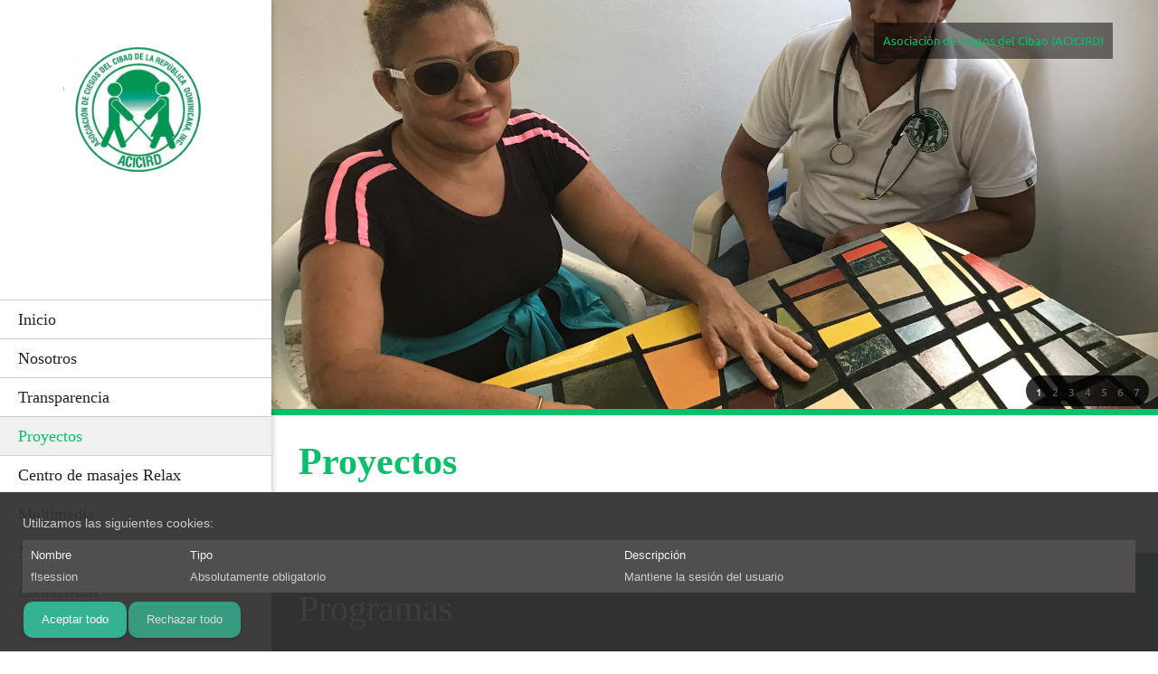

--- FILE ---
content_type: text/html; charset=UTF-8
request_url: http://acicird.org/proyectos_1
body_size: 34142
content:
 <!DOCTYPE html> <html lang="es-419"> <head> <title>Proyectos</title> <meta name="keywords"    content="general, servicio, negocio, clientes, empresa"> <meta name="description" content="Somos los expertos más confiables para la planificación de su futuro y el de su negocio."> <meta property="og:url" content="//acicird.org/proyectos_1"> <meta property="og:title" content="Proyectos"> <meta http-equiv="last-modified" content="2025-05-28 @ 12:34:38 UTC"> <meta property="og:description" content="Somos los expertos más confiables para la planificación de su futuro y el de su negocio."> <!-- Platform default favicons --> <link rel="icon" href="https://img-fl.nccdn.net/favicon.ico?V=60329518#SYSTEM" type="image/x-icon" /> <link rel="apple-touch-icon" href="https://img-fl.nccdn.net/apple-touch-icon.png?V=60329518#SYSTEM"> <link rel="icon" type="image/png" sizes="32x32" href="https://img-fl.nccdn.net/favicon-32x32.png?V=60329518#SYSTEM"> <link rel="icon" type="image/png" sizes="16x16" href="https://img-fl.nccdn.net/favicon-16x16.png?V=60329518#SYSTEM"> <link rel="icon" type="image/png" sizes="16x16" href="/android-chrome-192x192.png#SYSTEM"> <link rel="icon" type="image/png" sizes="16x16" href="/android-chrome-512x512.png#SYSTEM"> <link rel="manifest" href="https://img-fl.nccdn.net/site.webmanifest?V=60329518#SYSTEM"> <link rel="canonical" href="https://acicird.org/proyectos_1"> <!-- Load react core --> <script type="text/javascript" src="https://unpkg.com/react@16.14.0/umd/react.production.min.js"></script> <!-- Load react DOM with "defer" - prevent execution until DOM ready --> <script type="text/javascript" src="https://unpkg.com/react-dom@16.14.0/umd/react-dom.production.min.js"></script> <script type="text/javascript" src="https://img-fl.nccdn.net/Shared/Scripts/fat_core.MX.js?V=60329518"></script> <script type="text/javascript" src="https://img-fl.nccdn.net/DataFiles/env.js?token=eyJkb21haW4iOiJhY2ljaXJkLm9yZyIsInBhZ2Vfbm9kZV9pZCI6IjE4NDIwNzQ0NDEiLCJ1c2VyX2lkIjoiOTg5NTIyIn0"></script> <script>
      SK__SetPageID('1842074441');
      SK.Singletons.env.setMultiple( {
         "current_design_name": "Non-Profits 4",
         "current_design_category": "Organizaciones y organizaciones sin fines de lucro",
         "locale": {"currency":"USD","date_fmt":"$MNT$ $D$, $YEAR$","full_date_fmt":"$WEEKDAY$, $MONTH$ $D$, $YEAR$","location":"US","long_date_fmt":"$MONTH$ $D$, $YEAR$","short_date_fmt":"$MN$/$D$/$YEAR$","time_fmt":"$H12$:$M$ $AMPM$","time_sec_fmt":"$H12$:$M$:$S$ $AMPM$","time_zone_fmt":"$H12$:$M$:$S$ $AMPM$ $TZ$"},
        } );
        </script> <script type="text/javascript" src="https://img-fl.nccdn.net/Shared/Scripts/fat_eua.MX.js?V=60329518"></script> <script type="text/javascript">(new SK.Utils.SiteReferrer()).store();</script> <link type="text/css" rel="stylesheet" href="https://img-fl.nccdn.net/Designs/Freemona/css/fat_freemona.css?V=60329518"> <style>
a[type="anchor"] {
    display: block;
    position: relative;
    top: -120px;
    visibility: hidden;
}

@media screen and (max-width: 1440px) {
.sk-gm-map-holder .sk-gm-responsive-map {
height: 150px;
}
}
@media screen and (max-width: 900px) {
.sk-gm-map-holder .sk-gm-responsive-map {
height: 250px;
}
}
</style><meta name="viewport" content="width=device-width, initial-scale=1"> <style type="text/css">
/* Left column editable in AA and visible in preview mode */
.aa_top_menu_body #fm_site_logo { margin-top: 40px; }
.aa_top_menu_body #main-wrapper { margin-left: 70px; }
.sk-in-preview-mode #main-wrapper { margin-left: 0px; }
/* Disable sub nav */
.sk-sub-menu, .sk-sub-menu-holder { display: none; }
/* Logo should fit in its area */
#siteTitleLink img, #siteTitleLink { max-width: 270px; height: auto; }
/* Remove right offset for powered by */
#copyright_slogan_cell { padding-right: 0px; }
/* Fix vertical alignment in left column under Edge and IE11 */
#left-column > .fm-t > .fm-tr > .fm-td { height: auto; }
#left-column > .fm-t > .fm-tr > #fm_site_logo_cell.fm-td { height: 100%; }
/* Fix scrollbar appearance in FF */
#left-column > div { height: 99.5%; }
/* Fix search visibility */
#header-shared #fm_search_cell div { display: inline-block; }
@media screen and (max-width: 1280px) {
   /* Logo should fit in its area */
   #siteTitleLink img, #siteTitleLink { max-width: 260px; height: auto; }
}
@media screen and (max-width: 1024px) {   
   /* Logo should fit in its area */
   #siteTitleLink img, #siteTitleLink { max-width: 210px; }
   /* Collapse section groups */
   .sgHC0 > div, .sgHC0 > div > div, .sgHC0 > div .sectionCell { display: block; }
   .sgHC0 > div > div { width: 100% !important; max-width: 100% !important; }
   /* Hide SG delimiters */
   .sgHC0 .sgDelim1 { display: none; }
   /* Ignore SG height equalisation */
   .secBodyInnerWrapper { min-height: 0 !important }
   .sgHC0 .secBody, .sgHT0 .secBody, .sgVT0 .secBody { height: auto !important; min-height: 0 !important }
}
@media screen and (max-width: 810px) {
   /* Logo should fit in its area */
   #siteTitleLink img, #siteTitleLink { max-width: 190px; }
   #fm_header_menu_cell, #fm_search_cell { display: none; }
}
</style> <link rel="stylesheet" type="text/css" href="https://img-fl.nccdn.net/Shared/UIComponents/Internal/Scrollbar/css/scrollbar.css?V=60329518"> <style type="text/css">
   #left-column .sk-ui-scrollwrapper {
      width: 100%;
      height: 100% !important;
   }

   #left-column .sk-ui-scrollwrapper-inner {
      display: table;
      width: 100%;
      height: 100%;
   }
</style> <script type="text/javascript" src="https://img-fl.nccdn.net/Shared/UIComponents/Internal/Scrollbar/Scripts/scrollbar.js?V=60329518"></script> <script type="text/javascript" src="https://designs.nccdn.net/Common/Scrollbar/custom_scrollbar.js"></script> <script type="text/javascript">
   if ( SK.Singletons.env.get( 'admin_mode' ) ) {
      SK.Singletons.domreadypromise.then( function () {
         var p = _$( 'left-column' );
         var w = new Element( 'div', {
           'class' : 'sk-ui-scrollwrapper-inner'
         }).adopt( p.getChildren() ).inject( p );
         new SK.UI.CustomScrollbar( w, {} );
      });
   }
</script><script type="text/javascript">SK.LoadCustomFonts(['https://fonts.nccdn.net/CraftyGirls/CraftyGirls.css','https://fonts.nccdn.net/Raleway/Raleway.css','https://fonts.nccdn.net/Ubuntu/Ubuntu.css','https://fonts.nccdn.net/ZillaSlab-Light/ZillaSlab-Light.css',]);</script> </head> <body onload="ExecuteOnLoadFunctions();" class="sk-notouch template content-bgr-light " > <script type="text/javascript">
   if ( SK.Util.isTouchDevice() ) {
      document.body.removeClass('sk-notouch');
   }
</script> <script type='text/javascript'>
   SK.Singletons.loadpromise.then(function () {
      const script = document.createElement('script');
      script.type = 'module';
      script.src = '//instant.page/5.1.0';
      script.integrity = 'sha384-by67kQnR+pyfy8yWP4kPO12fHKRLHZPfEsiSXR8u2IKcTdxD805MGUXBzVPnkLHw';
      document.head.append(script);
   })
</script>  <!-- -->  <!-- -->  <!-- --> <div id="app_header_user_83"></div><script type="text/javascript" src="https://img-fl.nccdn.net/Apps/Framework/3.0/Scripts/fat_display.js?V=60329518"></script><script type="text/javascript" src="https://img-fl.nccdn.net/Apps/CookieConsent/build/header.m.MX.js?V=60329518"></script><script type="text/javascript">new SK.Apps.Entry.CookieConsent.header.default({"properties":{},"node_id":null,"user_name":"1446930e.com","settings":{"title":"","cookie_persistence":"","content_markup":"","message":"","last_modified":"Fri, 09 Feb 2024 14:59:47 GMT"},"app_id":"83","edition_id":"0","placeholder":"app_header_user_83","binding_item_id":"","session_id":"1769032254_267419_1605702277","user_id":"989522"});</script> <!-- -->
 <div id="app_header_user_78"></div><script type="text/javascript" src="https://img-fl.nccdn.net/Apps/Framework/3.0/Scripts/fat_display.js?V=60329518"></script><script type="text/javascript" src="https://img-fl.nccdn.net/Apps/OpenHours/Scripts/header.transpiled.js?V=60329518"></script><script type="text/javascript">new SK.Applications.OpenHours.Header({"app_id":"78","binding_item_id":"","placeholder":"app_header_user_78","edition_id":"0","node_id":null,"session_id":"1769029703_264317_1740769116","user_id":"989522","properties":{},"user_name":"1446930e.com","settings":{"open_hours":[{"end_timesplit":"","start":"08:00 am","status":1,"start_timesplit":"","end":"06:00 pm"},{"end_timesplit":"","start":"08:00 am","status":1,"start_timesplit":"","end":"06:00 pm"},{"end_timesplit":"","start_timesplit":"","end":"06:00 pm","start":"08:00 am","status":1},{"end":"06:00 pm","start_timesplit":"","status":1,"start":"08:00 am","end_timesplit":""},{"end_timesplit":"","status":1,"start":"08:00 am","start_timesplit":"","end":"06:00 pm"},{"start":"09:00 am","status":0,"end":"06:00 pm","start_timesplit":"","end_timesplit":""},{"end_timesplit":"","status":0,"start":"09:00 am","start_timesplit":"","end":"06:00 pm"}],"force_global":1741720784937,"split_time":"0"}});</script> <!-- -->
  <!-- -->  <!-- --> <script type="text/javascript" src="https://img-fl.nccdn.net/Designs/Freemona/Scripts/fat_freemona.js?V=60329518"></script> <script>
      if ( location.pathname.endsWith( 'sk_snapshot_preview' ) ) {
         window.addEvent( 'load', SK.BuildSnapshotLinks );
      }
   </script> <style type="text/css" id="page_css">
      #main-wrapper{text-align:left;right:0;background-color:#FFF;left:0;bottom:0;position:relative;top:0;}#left-column_cell{vertical-align:top;}#left-column{background-position:center top;bottom:0;background-repeat:repeat;top:0;width:310px;position:fixed;box-shadow:0 0 7px rgba(0,0,0,0.3);text-align:center;z-index:25;overflow:auto;background-color:#FFFFFF;}#fm_site_logo_cell{vertical-align:top;}#fm_site_logo{white-space:normal;padding-right:20px;padding-bottom:20px;text-align:center;padding-top:40px;padding-left:20px;word-wrap:normal;}#fm_mnav_cell{vertical-align:bottom;}#fm_mnav{text-align:left;}#fm_snav_cell{vertical-align:bottom;}#fm_snav{text-align:left;}#fm_side_area_cell{vertical-align:bottom;}#fm_side_area{padding-right:20px;background-color:rgba(0,0,0,0.06);padding-bottom:20px;text-align:left;padding-left:20px;padding-top:20px;}#header-area{background-color:#0ABF6B;position:relative;margin-left:310px;text-align:left;}#header-image{z-index:1;height:900px;text-align:left;right:0;left:0;background-position:center bottom;bottom:0;position:relative;background-repeat:no-repeat;top:0;}#header-shared_cell{vertical-align:top;}#header-shared{margin-right:50px;text-align:center;height:70px;right:0;left:0;top:0;max-height:70px;position:absolute;margin-left:50px;}#fm_header_area_cell{vertical-align:top;}#fm_header_area{position:relative;z-index:3;margin-top:30px;text-align:left;}#fm_header_menu_cell{vertical-align:top;}#fm_header_menu{margin-top:25px;margin-left:60px;position:relative;text-align:right;z-index:4;}#fm_search_cell{vertical-align:top;}#fm_search{z-index:3;text-align:right;position:relative;}#header-aux_cell{vertical-align:middle;}#header-aux{left:0;bottom:40px;position:absolute;margin-left:50px;top:70px;margin-right:50px;text-align:center;right:0;}#fm_aux_area1_cell{vertical-align:middle;}#fm_aux_area1{position:relative;text-align:center;z-index:3;}#main-content_cell{vertical-align:top;width:100%;}#main-content{text-align:center;margin-left:310px;}#optional-page-title_cell{vertical-align:top;}#optional-page-title{padding-top:30px;padding-left:30px;text-align:left;background-position:left top;padding-bottom:20px;background-repeat:repeat;padding-right:30px;}#fm_page_title{text-align:left;}#fm_main_area{text-align:left;padding-left:30px;padding-top:30px;padding-right:30px;padding-bottom:30px;}#optional-additional-content_cell{vertical-align:middle;}#optional-additional-content{background-repeat:no-repeat;background-color:#002716;background-image:url(https://designs.nccdn.net/Common/Ornaments/hexagon_1.png);background-position:left top;text-align:center;}#fm_aux_area2{padding-bottom:30px;padding-right:30px;padding-top:30px;padding-left:30px;text-align:left;}#fm_aux_area6{padding-left:30px;padding-top:30px;text-align:left;padding-bottom:30px;padding-right:30px;}#footer-wrapper_cell{width:100%;}#footer-wrapper{background-color:#222;margin-left:310px;text-align:center;}#sk_main_ornaments{text-align:left;}#fm_aux_area5{text-align:center;}#footer_text{text-align:left;padding-top:20px;padding-left:30px;padding-right:30px;padding-bottom:20px;}#fm_footer_menu{display:inline-block;float:none;text-align:center;}#copyright_slogan_cell{vertical-align:top;}#copyright_slogan{background-color:rgba(0,0,0,0.15);padding-bottom:15px;text-align:center;padding-top:15px;}body{font-family:Ubuntu;line-height:1.6;color:#222;font-size:15px;}a:link, a:visited{text-decoration:none;color:#0ABF6B;}a:hover{text-decoration:underline;}body .invertText, .invertText p, .invertText font, .invertText h1, .invertText h2, .invertText h3{color:#FFF;line-height:1.6;}.invertText a:link, .invertText a:visited{text-decoration:none;color:#FFF;}.invertText a:hover{color:#FFF;text-decoration:underline;}.siteTitleLink{color:#0ABF6B;line-height:1.3;font-family:Museo Light;font-size:36px;margin:0 auto;}a.siteTitleLink:link, a.siteTitleLink:visited{color:#0ABF6B;text-decoration:none;}a.siteTitleLink:hover{text-decoration:none;}.pageTitle{font-size:50px;color:#0ABF6B;line-height:1.0;font-family:Museo Light;font-weight:bold;}.rte{background-image:none;background-color:#FFF;}a.searchButton:link, a.searchButton:visited{padding-top:9px;color:transparent;border-style:solid;background-image:url(https://designs.nccdn.net/Common/Form/search_icon_2.png);margin-top:25px;background-repeat:no-repeat;border-color:#BCBCBC;border-top-right-radius:3px;text-decoration:none;background-color:#F1F1F1;border-bottom-right-radius:3px;background-position:center center;border-width:1px;margin-left:-4px;padding-bottom:12px;}a.searchButton:hover{text-decoration:none;color:transparent;border-width:1px;background-image:url(https://designs.nccdn.net/Common/Form/search_icon_2_mo.png);border-style:solid;border-color:#222;background-color:#222;}.searchInput{margin-left:10px;padding-bottom:5px;border-width:1px;background-position:top left;background-color:rgba(255,255,255,0.7);border-color:#BCBCBC;width:120px;padding-right:8px;background-repeat:no-repeat;border-top-left-radius:3px;border-bottom-left-radius:3px;background-image:none;margin-top:25px;border-style:solid;height:28px;padding-left:8px;padding-top:5px;color:#444444;}.plainsmall{font-size:13px;}.plainlarge{font-size:17px;}.plainfixedwidth{letter-spacing:2px;font-size:18px;}h1{font-size:50px;}h1{font-size:56px;}h1{font-size:63px;color:#0ABF6B;font-family:Museo Light;}h2{font-family:Museo Light;color:#0ABF6B;font-size:46px;}h3{font-size:30px;font-family:Museo Light;}.highlight{line-height:1.4;background-color:#FFF;padding-bottom:0px;}.alert{color:#DB0000;font-family:Ubuntu;}.alert a{text-decoration:underline;color:#FF255E;}.background{padding-bottom:10px;letter-spacing:1px;padding-right:10px;line-height:2.3;font-size:17px;border-radius:25px;background-color:rgba(0,0,0,0.75);padding-top:10px;color:#FFF;padding-left:10px;}.background a{padding-left:2px;padding-right:4px;}.quote{font-size:17px;}.quote{font-size:20px;color:#0ABF6B;font-family:CraftyGirls;line-height:1.5;}.customtext1{font-family:Museo Light;font-size:18px;}.customtext2{font-size:24px;}.copyright{font-size:11px;}.elmRte ul{font-size:15px;}.skhl-custom1 .skhl-wrapper{height:27px;}.skhl-custom1 .skhl-center{background-repeat:no-repeat;height:27px;background-image:url(https://designs.nccdn.net/Common/HorizontalLine/solid-gray-ornament.png);background-position:center center;}.skhl-custom1 .skhl-center2{background-position:center center;background-image:url(https://designs.nccdn.net/Common/HorizontalLine/solid-gray.png);height:27px;background-repeat:repeat-x;}.skhl-custom2 .skhl-wrapper{background-color:#0ABF6B;height:3px;}.invertText .highlight{padding-left:2px;background-color:#0ABF6B;padding-right:5px;}.invertText .highlight a{color:#FFFFFF;}.invertText .alert{color:#DB0000;}.invertText .alert a{color:#FF0000;}.invertText .background{background-color:rgba(255,255,255,0.9);color:#222;}.invertText .background a{color:#0ABF6B;}.invertText .background a:hover{color:#222;}.invertText .skhl-custom2 .skhl-wrapper{background-color:#FFF;}.ig-btn{background-image:url(https://designs.nccdn.net/Common/Gallery/nav-buttons-light.svg);cursor:pointer;height:30px;background-repeat:no-repeat;width:30px;}.ig-btn.ig-click{border-radius:45px;}.ig-btn.ig-next{border-radius:45px;background-color:#FFFFFF;background-position:-55px -5px;}.ig-btn.ig-next.ig-over{background-position:-55px -55px;}.ig-btn.ig-next.ig-click{background-position:-55px -105px;background-color:#EEEEEE;}.ig-btn.ig-next.ig-disabled{background-position:-55px -155px;}.ig-btn.ig-prev{border-radius:45px;background-color:#FFFFFF;background-position:-5px -5px;}.ig-btn.ig-prev.ig-over{background-position:-5px -55px;}.ig-btn.ig-prev.ig-click{background-color:#EEEEEE;background-position:-5px -105px;}.ig-btn.ig-prev.ig-disabled{background-position:-5px -155px;}.ig-btn.ig-play{background-position:-105px -5px;}.ig-btn.ig-play.ig-over{background-position:-105px -55px;}.ig-btn.ig-play.ig-click{background-position:-105px -105px;}.ig-btn.ig-play.ig-disabled{background-position:-105px -155px;}.ig-btn.ig-pause{background-position:-155px -5px;}.ig-btn.ig-pause.ig-over{background-position:-155px -55px;}.ig-btn.ig-pause.ig-click{background-position:-155px -105px;}.ig-btn.ig-pause.ig-disabled{background-position:-155px -155px;}.ig-gallery.ig-type-thumbnails .ig-caption div{padding-top:10px;font-size:12px;}.ig-gallery.ig-type-thumbnails .ig-thumb{margin:10px;}.ig-gallery.ig-type-slideshow .ig-caption div{font-size:14px;padding-top:10px;}.ig-gallery.ig-type-slideshow-animated .ig-caption div{text-shadow:0px 0px 18px rgba(0,0,0,0.4);line-height:1.3;font-family:CraftyGirls;color:#ffffff;font-size:33px;}.ig-gallery.ig-type-filmstrip .ig-caption div{padding-top:10px;font-size:14px;}.ig-gallery.ig-type-mosaic .ig-caption div{font-size:14px;padding-top:10px;}.ig-gallery.ig-type-slider .ig-caption div{text-align:left;font-size:14px;padding-top:10px;padding-right:20px;}.ig-gallery.ig-type-filmstrip .ig-icongrid.ig-horizontal{margin-bottom:10px;margin-top:10px;}.ig-gallery.ig-type-filmstrip .ig-icongrid.ig-vertical{margin-right:10px;margin-left:10px;}.ig-gallery.ig-type-filmstrip .ig-icongrid.ig-horizontal .ig-icon{padding-top:10px;}.ig-gallery.ig-type-filmstrip .ig-icongrid.ig-horizontal .ig-icon.ig-over{padding-bottom:5px;padding-top:5px;}.ig-gallery.ig-type-filmstrip .ig-icongrid.ig-horizontal .ig-icon.ig-click{padding-bottom:10px;padding-top:0px;}.ig-gallery.ig-type-filmstrip .ig-icongrid.ig-horizontal .ig-icon.ig-selected{padding-bottom:10px;padding-top:0px;}.ig-gallery.ig-type-filmstrip .ig-icongrid.ig-vertical .ig-icon{padding-right:10px;}.ig-gallery.ig-type-filmstrip .ig-icongrid.ig-vertical .ig-icon.ig-over{padding-left:5px;padding-right:5px;}.ig-gallery.ig-type-filmstrip .ig-icongrid.ig-vertical .ig-icon.ig-click{padding-left:10px;padding-right:0px;}.ig-gallery.ig-type-filmstrip .ig-icongrid.ig-vertical .ig-icon.ig-selected{padding-right:0px;padding-left:10px;}.ig-gallery.ig-type-mosaic .ig-icongrid.ig-horizontal{margin-top:10px;margin-bottom:10px;}.ig-gallery.ig-type-mosaic .ig-icongrid.ig-vertical{margin-left:10px;margin-right:10px;}.ig-gallery.ig-type-mosaic .ig-icongrid .ig-icon{padding:4px;border:1px solid transparent;}.ig-gallery.ig-type-mosaic .ig-icongrid .ig-icon.ig-over{background-image:url(https://designs.nccdn.net/Common/Gallery/mat-black-12.png);}.ig-gallery.ig-type-mosaic .ig-icongrid .ig-icon.ig-click{background-image:url(https://designs.nccdn.net/Common/Gallery/mat-black-12.png);}.ig-gallery.ig-type-mosaic .ig-icongrid .ig-icon.ig-selected{background-image:url(https://designs.nccdn.net/Common/Gallery/mat-black-12.png);}.ig-gallery .ig-nav{margin-top:20px;}.ig-gallery .ig-nav .ig-dot{background-repeat:no-repeat;width:12px;background-position:0px 0px;background-image:url(https://designs.nccdn.net/Common/Gallery/nav-dots-light.svg);background-color:#FFFFFF;border-radius:45px;margin:3px;height:12px;}.ig-gallery .ig-nav .ig-dot.ig-over{background-position:0px -30px;}.ig-gallery .ig-nav .ig-dot.ig-click{border-radius:45px;background-color:#0ABF6B;background-position:0px -60px;}.ig-gallery .ig-nav .ig-dot.ig-selected{background-position:0px -90px;border-radius:45px;background-color:#0ABF6B;}.ig-gallery.ig-type-slideshow-animated .ig-nav.ig-dots{border-radius:15px;margin:10px;padding:5px;background-image:url(https://designs.nccdn.net/Common/Gallery/mat-black-80.png);}.ig-gallery.ig-type-slideshow-animated .ig-nav .ig-dot{background-color:transparent;background-image:url(https://designs.nccdn.net/Common/Gallery/sprite-dots-dark.svg);}.ig-gallery.ig-type-slideshow-animated .ig-nav .ig-dot.ig-click{background-color:transparent;}.ig-gallery.ig-type-slideshow-animated .ig-nav .ig-dot.ig-selected{background-color:transparent;}.ig-gallery .ig-nav .ig-number{border-radius:45px;background-color:#FFFFFF;height:24px;margin:3px;width:24px;background-repeat:no-repeat;background-position:0px 0px;background-image:url(https://designs.nccdn.net/Common/Gallery/nav-numbers-light.svg);}.ig-gallery .ig-nav .ig-number.ig-over{background-position:0px -40px;}.ig-gallery .ig-nav .ig-number.ig-click{background-position:0px -80px;border-radius:45px;background-color:#222;}.ig-gallery .ig-nav .ig-number.ig-selected{background-position:0px -120px;border-radius:45px;background-color:#222;}.ig-gallery .ig-nav .ig-number p{font-size:12px;color:#666666;padding-top:3px;}.ig-gallery .ig-nav .ig-number.ig-over p{color:#555555;}.ig-gallery .ig-nav .ig-number.ig-click p{color:#FFFFFF;}.ig-gallery .ig-nav .ig-number.ig-selected p{color:#FFFFFF;}.ig-gallery.ig-type-slideshow-animated .ig-nav.ig-numbers{padding:5px;margin:10px;background-image:url(https://designs.nccdn.net/Common/Gallery/mat-black-80.png);border-radius:20px;}.ig-gallery.ig-type-slideshow-animated .ig-nav .ig-number{width:18px;background-color:transparent;height:18px;margin:0px;background-image:none;}.ig-gallery.ig-type-slideshow-animated .ig-nav .ig-number.ig-click{background-color:transparent;}.ig-gallery.ig-type-slideshow-animated .ig-nav .ig-number.ig-selected{background-color:transparent;}.ig-gallery.ig-type-slideshow-animated .ig-nav .ig-number p{line-height:1.0;padding-top:3px;color:#666666;}.ig-gallery.ig-type-slideshow-animated .ig-nav .ig-number.ig-selected p{color:#FFFFFF;}.ig-nav .ig-btn.ig-next{margin-left:5px;}.ig-nav .ig-btn.ig-prev{margin-right:5px;}.ig-nav .ig-num{font-weight:bold;font-size:15px;margin:0px 2px;color:#FFF;font-family:Ubuntu;}.ig-thumbs .ig-btn.ig-next{margin-top:-20px;background-position:-55px -255px;margin-right:10px;background-color:transparent;}.ig-thumbs .ig-btn.ig-next.ig-over{background-position:-55px -305px;}.ig-thumbs .ig-btn.ig-next.ig-click{background-position:-55px -305px;background-color:transparent;border-radius:0px;}.ig-thumbs .ig-btn.ig-next.ig-disabled{background-position:-55px -205px;}.ig-thumbs .ig-btn.ig-prev{background-position:-5px -255px;margin-top:-20px;margin-left:10px;background-color:transparent;}.ig-thumbs .ig-btn.ig-prev.ig-over{background-position:-5px -305px;}.ig-thumbs .ig-btn.ig-prev.ig-click{background-position:-5px -305px;background-color:transparent;border-radius:0px;}.ig-thumbs .ig-btn.ig-prev.ig-disabled{background-position:-5px -205px;}.ig-thumbs .ig-btn.ig-play{margin-left:10px;margin-top:-10px;}.ig-thumbs .ig-btn.ig-pause{margin-left:10px;margin-top:-10px;}.ig-viewer{padding:20px;margin:50px;background-color:#ffffff;box-shadow:0px 2px 30px rgba(0,0,0,0.67);}.ig-viewer .ig-thumbs .ig-btn.ig-play{margin-left:10px;margin-bottom:10px;}.ig-viewer .ig-thumbs .ig-btn.ig-pause{margin-left:10px;margin-bottom:10px;}.ig-viewer .ig-viewer-panel{margin-top:20px;}.ig-viewer .ig-viewer-caption .ig-caption div{height:40px;color:#000000;}.ig-viewer .ig-viewer-nav .ig-nav{margin-left:20px;}.ig-viewer .ig-nav .ig-num{color:#000000;}.ig-viewer-close{height:38px;right:-39px;background:url(https://designs.nccdn.net/Common/Gallery/close.svg);cursor:pointer;width:38px;top:-39px;}.ig-scroll.ig-horizontal{margin-right:100px;margin-left:100px;}.ig-scroll-body{background-repeat:repeat;background-image:url(https://designs.nccdn.net/Common/Gallery/mat-black-12.png);background-position:top left;padding:5px;}.ig-scroll.ig-horizontal .ig-scroll-body{height:12px;}.ig-scroll.ig-vertical .ig-scroll-body{width:12px;}.ig-scroll-handle{background-position:top left;background-image:url(https://designs.nccdn.net/Common/Gallery/mat-black-60.png);cursor:move;background-repeat:repeat;filter:alpha(opacity=50);height:12px;opacity:0.5;border-radius:6px;}.ig-scroll-handle.ig-over{opacity:0.7;filter:alpha(opacity=70);}.ig-scroll-handle.ig-click{filter:alpha(opacity=100);opacity:1.0;}.ig-scroll.ig-horizontal .ig-scroll-handle{height:12px;}.ig-scroll.ig-vertical .ig-scroll-handle{width:12px;}.ig-scroll-arrow{height:22px;cursor:pointer;background-image:url(https://designs.nccdn.net/Common/Gallery/sprite-scrollbar-arrows-light.svg);width:22px;background-repeat:no-repeat;}.ig-scroll.ig-horizontal .ig-scroll-arrow.ig-prev{background-position:0px 0px;}.ig-scroll.ig-horizontal .ig-scroll-arrow.ig-prev.ig-over{background-position:0px -50px;}.ig-scroll.ig-horizontal .ig-scroll-arrow.ig-prev.ig-click{background-position:0px -100px;}.ig-scroll.ig-horizontal .ig-scroll-arrow.ig-next{background-position:-50px 0px;}.ig-scroll.ig-horizontal .ig-scroll-arrow.ig-next.ig-over{background-position:-50px -50px;}.ig-scroll.ig-horizontal .ig-scroll-arrow.ig-next.ig-click{background-position:-50px -100px;}.ig-scroll.ig-vertical .ig-scroll-arrow.ig-prev{background-position:-100px 0px;}.ig-scroll.ig-vertical .ig-scroll-arrow.ig-prev.ig-over{background-position:-100px -50px;}.ig-scroll.ig-vertical .ig-scroll-arrow.ig-prev.ig-click{background-position:-100px -100px;}.ig-scroll.ig-vertical .ig-scroll-arrow.ig-next{background-position:-150px 0px;}.ig-scroll.ig-vertical .ig-scroll-arrow.ig-next.ig-over{background-position:-150px -50px;}.ig-scroll.ig-vertical .ig-scroll-arrow.ig-next.ig-click{background-position:-150px -100px;}.sk-pc-container .sk-pc-item{padding-right:15px;padding-bottom:15px;padding-left:15px;padding-top:15px;}.sk-pc-container .sk-pc-item:hover{background-color:#EEEEEE;box-shadow:0 2px rgba(0,0,0,0.3);border-radius:4px;}.sk-pc-container .sk-pc-itemtitle{font-family:Ubuntu;margin-bottom:15px;font-size:20px;}.sk-pc-container .sk-pc-itemprice{font-size:22px;}.sk-ne-wrapper .sk-ne-calendar{width:65px;margin-left:0px;margin-bottom:0px;margin-top:0px;background-image:url(https://designs.nccdn.net/Common/NewsAndEvents/square-half-overlay.png);background-color:#0ABF6B;height:65px;margin-right:30px;}.sk-ne-wrapper .sk-ne-calendar .sk-ne-date-month{background-color:transparent;padding-bottom:5px;margin-top:36px;font-size:11px;padding-top:3px;color:#FFF;}.sk-ne-wrapper .sk-ne-calendar .sk-ne-date-day{margin-top:-40px;font-size:24px;color:#FFF;margin-bottom:5px;background-color:transparent;padding-bottom:17px;}.sk-ne-wrapper .sk-ne-content{border-bottom:1px solid #BCBCBC;padding-bottom:7px;}.sk-ne-wrapper .sk-ne-heading{font-size:20px;font-family:Ubuntu;color:#222;}.sk-ne-wrapper a.sk-ne-heading:link{color:#222;}.sk-ne-wrapper .sk-ne-date-small{font-size:11px;}.sk-ne-wrapper .sk-ne-description, .sk-ne-wrapper .sk-ne-description a{font-size:14px;}.sk-ne-wrapper p.sk-ne-show-more a:link, .sk-ne-wrapper p.sk-ne-show-more a:visited{font-size:14px;}.sk-gd-gifts .sk-gd-title{font-size:24px;color:#222;}.sk-gd-gifts .sk-gd-option-title{font-size:22px;}.sk-gd-gifts .sk-gd-option-price{font-size:22px;}.sk-gd-gifts .sk-gd-cardtitle{font-size:22px;}.sk-gd-gifts .sk-gd-title.sk-gd-title-completepurchase{font-size:22px;}.sk-gd-gifts .sk-gd-title.sk-gd-title-giftcardcreated{font-size:22px;}.sk-gd-deals .sk-gd-title{font-size:24px;color:#222;}.sk-gd-deals .sk-gd-buynow-button{border-radius:2px !important;}.sk-gd-deals .sk-gd-buynow-icon{width:22px;}.sk-gd-deals .sk-gd-price-currency{font-size:30px;}.sk-gd-deals .sk-gd-price-value{color:#222;}.sk-shapp-title{color:#222;font-size:30px;}.sk-shapp-steps{color:#222;}.sk-shapp-form .sk-shapp-booknow-button{border-radius:2px !important;}.sk-shapp-form .sk-shapp-booknow-icon{width:22px;}.sk-shapp-form .sk-shapp-booknow-caption{font-size:16px;}.sk-shapp-form .sk-shapp-service{border-bottom:1px solid #BCBCBC;}.sk-shapp-form .sk-shapp-step1 .sk-shapp-service-title{font-size:20px;font-family:Ubuntu;}.sk-shapp-form .sk-shapp-service-description{font-size:13px;}.sk-shapp-form .sk-shapp-step2 .sk-shapp-service-title{font-family:Ubuntu;font-size:20px;}.sk-shapp-form .sk-shapp-summarytitle{font-family:Ubuntu;font-size:20px;}.areaheader{font-size:18px;}.areafooter{font-size:18px;}.sgHC0{margin-bottom:10px;margin-top:10px;}.sgHC0 .sgDelim1{width:60px;}.sgHC0 .sectionCell{padding-right:40px;}.sgHC0 .secTitle{border-style:none;padding-bottom:10px;padding-top:20px;background-image:none;}.sgHC0 .secCptn{font-size:26px;line-height:1.1;margin-bottom:18px;border-style:none;font-family:Museo Light;color:#222;text-decoration:none;}.sgHC0 .wIcn .secCptn{margin-bottom:0px;}.sgHC0 .imgResize .secCptn img{height:30px;width:30px;}.sgHC0 .wIcn .fmCptnWrap .fmCptnSub{text-transform:none;font-style:normal;text-decoration:none;font-family:Ubuntu;font-size:11px;font-weight:normal;}.sgHC0 .secBody{border-style:none;}.sgVC0{margin-bottom:20px;}.sgVC0 .sgDelim{height:10px;}.sgVC0 .secTitle{border-top-right-radius:4px;padding-left:20px;padding-top:20px;padding-right:20px;background-color:#EEEEEE;border-top-left-radius:4px;padding-bottom:10px;}.sgVC0 .secCptn{font-family:Museo Light;color:#222;text-decoration:none;font-size:24px;}.sgVC0 .imgResize .secCptn img{height:30px;width:30px;}.sgVC0 .wIcn .fmCptnWrap .fmCptnSub{font-family:Ubuntu;text-transform:none;font-size:11px;}.sgVC0 .secBody{padding-top:10px;padding-left:20px;background-color:#EEEEEE;border-style:none;border-bottom-right-radius:4px;border-bottom-left-radius:4px;padding-right:20px;box-shadow:0 2px rgba(0,0,0,0.3);padding-bottom:20px;}.sgVCC0{margin-bottom:20px;}.sgVCC0 .sgDelim{height:7px;}.sgVCC0 .noactive .secHead{background-color:#EEEEEE;border-style:none;border-radius:4px;padding-left:20px;height:60px;box-shadow:0 2px rgba(0,0,0,0.3);}.sgVCC0 .noactive .secCptn{font-size:17px;font-family:Museo Light;color:#222;text-decoration:none;}.sgVCC0 .active .secHead{border-top-right-radius:4px;height:70px;padding-left:20px;background-color:#EEEEEE;border-style:none;background-image:none;font-size:24px;border-top-left-radius:4px;}.sgVCC0 .active .secCptn{font-size:24px;font-family:Museo Light;text-decoration:none;color:#0ABF6B;}.sgVCC0 .imgResize .secCptn img{height:30px;width:30px;}.sgVCC0 .wIcn .fmCptnWrap .fmCptnSub{font-size:11px;line-height:0.4;font-family:Ubuntu;}.sgVCC0 .secBody{border-bottom-left-radius:4px;padding-right:20px;padding-bottom:20px;box-shadow:0 2px rgba(0,0,0,0.3);padding-left:20px;padding-top:0px;background-color:#EEEEEE;border-bottom-right-radius:4px;}.sgVCC0 .secIconExp{padding-left:25px;background-image:url(https://designs.nccdn.net/Common/Section/section-arrow-expanded-dark.png);background-position:center center;padding-right:25px;background-repeat:no-repeat;}.sgVCC0 .secIconCol{padding-left:25px;background-position:center center;background-image:url(https://designs.nccdn.net/Common/Section/section-arrow-collapsed-dark.png);background-repeat:no-repeat;padding-right:25px;}.sgHT0{margin-bottom:20px;}.sgHT0 .active .secTitle{height:55px;padding-top:5px;border-bottom:3px solid #EEEEEE;background-image:none;}.sgHT0 .active .secCptn{font-family:Museo Light;padding-left:20px;padding-top:20px;color:#0ABF6B;text-decoration:none;border-style:none;font-size:23px;line-height:1.0;padding-right:20px;}.sgHT0 .noactive .secTitle{height:55px;padding-top:5px;border-style:none;}.sgHT0 .noactive .secCptn{padding-right:20px;line-height:1.0;font-size:17px;border-style:none;padding-top:23px;text-decoration:none;color:#222;padding-left:20px;font-family:Museo Light;}.sgHT0 .wIcn .secCptn{padding-top:15px;}.sgHT0 .imgResize .secCptn img{width:30px;height:30px;}.sgHT0 .wIcn .fmCptnWrap .fmCptnMain{line-height:1.0;}.sgHT0 .wIcn .fmCptnWrap .fmCptnSub{font-size:11px;text-transform:none;font-family:Ubuntu;}.sgHT0 .secBody{padding-top:20px;border-top:1px solid #EEEEEE;padding-left:20px;padding-bottom:20px;padding-right:20px;}.sgVT0{margin-bottom:20px;}.sgVT0 .tabButtonContainerCell{border-right:1px solid #EEEEEE;}.sgVT0 .active .secTitle{padding-bottom:10px;background-image:none;border-right:3px solid #EEEEEE;white-space:nowrap;}.sgVT0 .active .secCptn{padding-left:20px;font-family:Museo Light;padding-top:10px;text-decoration:none;color:#0ABF6B;padding-bottom:10px;padding-right:30px;line-height:1.0;font-size:23px;}.sgVT0 .noactive .secTitle{margin-right:10px;margin-bottom:10px;}.sgVT0 .noactive .secCptn{padding-bottom:10px;padding-right:30px;line-height:1.0;font-size:17px;color:#222;text-decoration:none;padding-top:10px;padding-left:20px;font-family:Museo Light;}.sgVT0 .wIcn .secTitle{margin-right:-1px;}.sgVT0 .wIcn .secCptn{padding-bottom:19px;padding-top:15px;margin-bottom:-2px;white-space:nowrap;}.sgVT0 .imgResize .secCptn img{width:30px;height:30px;padding-top:5px;}.sgVT0 .wIcn .fmCptnWrap .fmCptnMain{line-height:1.0;}.sgVT0 .wIcn .fmCptnWrap .fmCptnSub{margin-top:4px;font-size:11px;font-family:Ubuntu;}.sgVT0 .secBody{font-size:14px;padding-left:20px;padding-top:10px;padding-right:10px;padding-bottom:10px;}.invertText .sgHC0 .secTitle{background-image:none;border-color:transparent;}.invertText .sgHC0 .secCptn{color:#FFF;text-decoration:none;}.invertText .sgVC0 .secTitle{background-color:rgba(0,0,0,0.1);}.invertText .sgVC0 .secCptn{text-decoration:none;color:#FFF;}.invertText .sgVC0 .secBody{background-color:rgba(0,0,0,0.1);}.invertText .sgVCC0 .noactive .secHead{background-color:rgba(0,0,0,0.1);}.invertText .sgVCC0 .noactive .secCptn{color:#FFF;}.invertText .sgVCC0 .active .secHead{background-color:rgba(0,0,0,0.1);}.invertText .sgVCC0 .active .secCptn{color:#FFF;}.invertText .sgVCC0 .secBody{background-color:rgba(0,0,0,0.1);}.invertText .sgVCC0 .secIconExp{background-image:url(https://designs.nccdn.net/Common/Section/section-arrow-expanded-white.png);}.invertText .sgVCC0 .secIconCol{background-image:url(https://designs.nccdn.net/Common/Section/section-arrow-collapsed-white.png);}.invertText .sgHT0 .active .secCptn{color:#FFF;}.invertText .sgHT0 .noactive .secCptn{color:#FFF;}.invertText .sgVT0 .active .secCptn{color:#FFF;}.invertText .sgVT0 .noactive .secCptn{color:#FFF;}#fm_mnav{text-align:left;}#fm_snav .fmBtn{padding-bottom:14px;border-top:1px solid #cecece;text-decoration:none;padding-top:14px;}#fm_snav .fmCptn{font-size:15px;color:#222222;font-family:Museo Light;line-height:15px;padding-left:20px;}#fm_snav .sel .fmBtn{background-color:rgba(0,0,0,0.06);}#fm_snav .sel .fmCptn{color:#0ABF6B;}#fm_snav .cur .fmBtn{background-color:rgba(0,0,0,0.06);}#fm_snav .cur .fmCptn{border:none;color:#0ABF6B;padding-bottom:21px;}#fm_snav .wIcn.imgResize .fmIcnWrap img{width:30px;height:30px;}#fm_snav .wIcn .fmCptnSub{text-transform:none;font-size:13px;}#fm_snav .fmBtnLst .fmBtn{border-bottom:1px solid #cecece;}div#top_menu_wrapper{font-weight:normal;margin-left:10px;font-size:13px;}a.miTopLink:link, a.miTopLink:visited{font-size:13px;cursor:pointer;padding-right:10px;padding-bottom:10px;float:none;color:#0ABF6B;padding-top:10px;text-decoration:none;padding-left:10px;background-color:rgba(0,0,0,0.5);}a.miTopLink:hover{text-decoration:underline;color:#0ABF6B;}a.miBottomLink:link, a.miBottomLink:visited{text-decoration:none;color:#0ABF6B;padding-right:10px;background-image:none;font-size:14px;line-height:3;}a.miBottomLink:hover{text-decoration:underline;color:#0ABF6B;}.fmMMCptn{color:#ffffff;}.textfield{font-family:Ubuntu;background-color:#F1F1F1;border-width:1px;height:45px;padding-left:10px;color:#555555;border-radius:3px;border-style:solid;font-size:12px;background-image:none;padding-right:10px;border-color:#BCBCBC;}.selectobject{background-position:bottom center;border-width:1px;font-family:Ubuntu;background-color:#F1F1F1;-webkit-border-radius:0;font-size:12px;background-image:url(https://designs.nccdn.net/Common/Backgrounds/gradient_white.png);background-repeat:repeat-x;border-color:#BCBCBC;height:45px;color:#555555;min-height:34px;border-style:solid;}.textareafieldsmall{border-width:1px;line-height:1.5;padding-bottom:10px;resize:vertical;font-family:Ubuntu;background-color:#F1F1F1;background-image:none;font-size:12px;border-color:#BCBCBC;padding-right:10px;padding-left:10px;color:#555555;padding-top:10px;border-radius:3px;border-style:solid;}.button{background-image:url(https://designs.nccdn.net/Common/Backgrounds/gradient_white.png);font-size:16px;border-color:rgba(0,0,0,0.4);background-repeat:repeat-x;padding-right:25px;color:#FFF;padding-top:10px;padding-left:25px;border-style:solid;border-radius:2px;text-transform:uppercase;border-width:1px;background-position:center center;padding-bottom:10px;font-family:Ubuntu;background-color:#0ABF6B;}.skf-form .skf-label label{padding-right:10px;padding-left:10px;color:#555555;padding-top:14px;font-size:12px;}.cta-caption.cta-wrap{text-transform:uppercase;letter-spacing:1px;}.cta-sub-caption.cta-wrap{text-transform:none;}.cta-custom-color-0 .cta-body.cta-normal{border-width:1px;background-position:bottom left;background-image:url(https://designs.nccdn.net/Common/Backgrounds/gradient_black.png);border-color:#FFFFFF;background-repeat:repeat-x;border-style:solid;background-color:#222;}.cta-custom-color-0 .cta-caption.cta-normal{color:#FFF;}.cta-custom-color-0 .cta-sub-caption.cta-normal{color:#FFF;}.cta-custom-color-0 .cta-body.cta-over{background-repeat:repeat-x;border-color:rgba(0,0,0,0.08);background-image:url(https://designs.nccdn.net/Common/Backgrounds/gradient_white.png);background-position:bottom left;border-width:1px;background-color:#0ABF6B;border-style:solid;}.cta-custom-color-0 .cta-caption.cta-over{color:#FFF;}.cta-custom-color-0 .cta-sub-caption.cta-over{color:#FFF;}.cta-custom-color-1 .cta-body.cta-normal{border-color:rgba(0,0,0,0.08);border-style:solid;background-color:#0ABF6B;background-repeat:repeat-x;border-width:1px;background-image:url(https://designs.nccdn.net/Common/Backgrounds/gradient_white.png);background-position:bottom left;}.cta-custom-color-1 .cta-caption.cta-normal{color:#FFF;}.cta-custom-color-1 .cta-sub-caption.cta-normal{color:#FFF;}.cta-custom-color-1 .cta-body.cta-over{border-color:#222222;background-repeat:repeat-x;border-width:1px;background-image:url(https://designs.nccdn.net/Common/Backgrounds/gradient_white.png);background-position:bottom left;border-style:solid;background-color:#222222;}.cta-custom-color-1 .cta-caption.cta-over{color:#FFF;}.cta-custom-color-1 .cta-sub-caption.cta-over{color:#FFF;}.cta-custom-color-2 .cta-body.cta-normal{border-style:solid;background-color:#FFF;border-width:1px;background-position:bottom left;background-image:url(https://designs.nccdn.net/Common/Backgrounds/gradient_white.png);border-color:#222222;background-repeat:repeat-x;}.cta-custom-color-2 .cta-caption.cta-normal{color:#222;}.cta-custom-color-2 .cta-sub-caption.cta-normal{color:#222;}.cta-custom-color-2 .cta-body.cta-over{border-color:rgba(0,0,0,0.08);border-style:solid;background-color:#0ABF6B;border-width:1px;background-image:url(https://designs.nccdn.net/Common/Backgrounds/gradient_white.png);}.cta-custom-color-2 .cta-caption.cta-over{color:#FFF;}.cta-custom-color-2 .cta-sub-caption.cta-over{color:#FFF;}.cta-button-small{vertical-align:middle;padding-bottom:11px;padding-right:23px;padding-left:23px;padding-top:11px;}.cta-button-small .cta-body{border-radius:25px;}.cta-button-small .cta-icon.cta-wrap img{height:18px;border:none;width:18px;}.cta-button-small .cta-caption.cta-wrap{font-size:12px;}.cta-button-small .cta-sub-caption.cta-wrap{font-size:10px;}.cta-button-medium{padding-right:37px;vertical-align:middle;padding-bottom:15px;padding-left:37px;padding-top:15px;}.cta-button-medium .cta-body{border-radius:35px;}.cta-button-medium .cta-icon.cta-wrap img{width:30px;heigth:30px;border:none;}.cta-button-medium .cta-caption.cta-wrap{font-size:18px;}.cta-button-medium .cta-sub-caption.cta-wrap{font-size:12px;}.cta-button-large{padding-top:18px;padding-left:53px;padding-right:53px;padding-bottom:18px;vertical-align:middle;}.cta-button-large .cta-body{border-radius:45px;}.cta-button-large .cta-icon.cta-wrap img{width:42px;height:42px;}.cta-button-large .cta-caption.cta-wrap{font-size:24px;}.cta-button-large .cta-sub-caption.cta-wrap{font-size:14px;}#fm_mnav .cs0 .fmBtn{border-top:1px solid #cecece;padding-top:7px;text-decoration:none;padding-bottom:7px;}#fm_mnav .cs0 .fmCptn{font-size:18px;padding-left:20px;font-family:Museo Light;color:#222222;}#fm_mnav .cs0 .sel .fmBtn{background-color:rgba(0,0,0,0.06);}#fm_mnav .cs0 .sel .fmCptn{color:#0ABF6B;}#fm_mnav .cs0 .cur .fmBtn{background-color:rgba(0,0,0,0.06);}#fm_mnav .cs0 .cur .fmCptn{color:#0ABF6B;}#fm_mnav .cs0.wIcn .fmBtn .fmCptn{line-height:14px;}#fm_mnav .cs0.wIcn.imgResize .fmBtn .fmIcnWrap img{width:30px;height:30px;}#fm_mnav .cs0.wIcn .fmBtn .fmCptnSub{font-size:12px;text-transform:none;}#fm_mnav .cs0.fmBtnLst .fmBtn{border-bottom:1px solid #cecece;}#fm_mnav .cs0 .subNav{min-width:310px;text-decoration:none;background-color:rgba(0,0,0,0.06);width:auto;}#fm_mnav .cs0 .fmSubBtn{text-decoration:none;padding-top:9px;min-height:30px;padding-right:44px;}#fm_mnav .cs0 .fmSubCptn{margin-left:40px;font-family:Museo Light;color:#222222;font-size:14px;}#fm_mnav .cs0 .fmSubBtn:hover .fmSubCptn{color:#0ABF6B;}#fm_mnav .cs0 .curSub .fmSubCptn{color:#0ABF6B;}#fm_mnav .cs0 .cs.wIcn .fmSubBtn{line-height:13px;}#fm_mnav .cs0 .cs.wIcn.imgResize .fmSubBtn .fmIcnWrap img{width:30px;height:30px;}#fm_mnav .cs0 .cs.wIcn .fmSubBtn .fmCptnSub{font-size:11px;text-transform:none;}@media screen and (max-width: 1280px){#left-column{width:300px;}#header-area{margin-left:300px;}#main-content{margin-left:300px;}#footer-wrapper{margin-left:300px;}h1{font-size:48px;}h2{font-size:40px;}h3{font-size:26px;}.sgHC0 .sgDelim1{width:40px;}.pageTitle{font-size:42px;}#fm_mnav .cs0 .subNav{min-width:300px;}}@media screen and (max-width: 1024px){#left-column{width:250px;}#header-area{margin-left:250px;}#fm_header_menu{margin-left:20px;}#header-aux{right:auto;margin-right:20px;margin-left:20px;position:relative;top:auto;margin-bottom:20px;left:auto;bottom:auto;margin-top:20px;}#main-content{margin-left:250px;}#optional-page-title{padding-top:20px;padding-left:20px;padding-right:20px;}#fm_main_area{padding-top:20px;padding-left:20px;padding-right:20px;padding-bottom:20px;}#fm_aux_area2{padding-right:20px;padding-bottom:20px;padding-left:20px;padding-top:20px;}#fm_aux_area6{padding-right:20px;padding-bottom:20px;padding-top:20px;padding-left:20px;}#footer-wrapper{margin-left:250px;}#footer_text{padding-right:20px;padding-left:20px;}.ig-gallery.ig-type-slideshow-animated .ig-caption div{font-size:30px;}h3{font-size:24px;}.sgHC0 .secCptn{font-size:22px;}.sgVC0 .secTitle{padding-right:20px;padding-left:20px;padding-top:20px;}.sgVC0 .secCptn{font-size:18px;}.sgVCC0 .noactive .secCptn{font-size:18px;}.sgVCC0 .active .secCptn{font-size:18px;}.sgHT0 .active .secCptn{font-size:20px;padding-left:20px;padding-right:20px;}.sgHT0 .noactive .secCptn{padding-left:20px;font-size:15px;padding-right:20px;}.sgVT0 .active .secCptn{font-size:18px;padding-left:20px;padding-right:20px;}.sgVT0 .noactive .secCptn{padding-left:20px;font-size:18px;padding-right:20px;}a.miBottomLink:link, a.miBottomLink:visited{padding-right:15px;}#fm_snav .fmCptn{font-size:14px;}.plainsmall{font-size:12px;}.plainfixedwidth{font-size:16px;}.background{font-size:16px;}.sgHC0 .sgDelim1{width:30px;}.sgHC0 .secBody{padding-left:20px;padding-bottom:20px;padding-right:20px;}.sgVC0 .secBody{padding-left:20px;padding-top:20px;padding-right:20px;padding-bottom:20px;}.sgHC0 .sectionCell{display:block !important;padding-right:0px;width:100% !important;}.sgHC0 .secTitle{padding-left:20px;padding-right:20px;}.sgHC0 .wIcn .fmCptnWrap .fmCptnSub{font-size:15px;}.pageTitle{font-size:28px;}h2{font-size:37px;}h1{font-size:45px;}#fm_mnav .cs0 .fmCptn{font-size:17px;}#fm_mnav .cs0 .subNav{min-width:250px;}}@media screen and (max-width: 810px){#left-column{width:210px;}#fm_site_logo{padding-left:10px;padding-top:30px;padding-right:10px;}#header-area{margin-left:210px;}#fm_header_menu{display:none;}#fm_search{display:none;}#main-content{margin-left:210px;}#optional-page-title{padding-left:20px;padding-right:20px;}#fm_main_area{padding-left:20px;padding-right:20px;}#fm_aux_area2{padding-left:20px;padding-right:20px;}#fm_aux_area6{padding-left:20px;padding-top:20px;padding-bottom:20px;padding-right:20px;}#footer-wrapper{margin-left:210px;}.siteTitleLink{font-size:28px;line-height:28px;}h2{font-size:35px;}h3{font-size:23px;}.background{font-size:14px;}.quote{font-size:18px;}.customtext2{font-size:21px;}.cta-button-large{padding-left:48px;padding-right:48px;}.cta-button-medium .cta-caption.cta-wrap{font-size:16px;}h1{font-size:40px;}.sgHC0 .sgDelim1{width:none;}.plainfixedwidth{font-size:14px;}#fm_mnav .cs0 .subNav{min-width:210px;}}@media screen and (max-width: 800px){.ig-gallery.ig-type-slideshow-animated .ig-caption div{font-size:25px;}.plainsmall{font-size:12px;}#fm_snav .fmCptn{font-size:14px;}#fm_snav .wIcn .fmCptn{height:34px;line-height:14px;}.copyright{font-size:11px;}.cta-caption.cta-wrap{text-align:left;}.cta-sub-caption.cta-wrap{text-align:left;}.cta-button-small .cta-sub-caption.cta-wrap{font-size:10px;}.cta-button-large .cta-caption.cta-wrap{font-size:20px;}.sgHC0 .secTitle{padding-left:10px;padding-top:10px;padding-right:10px;}.sgHC0 .secBody{padding-bottom:10px;padding-right:10px;padding-left:10px;}.sgVC0 .sgDelim{height:10px;}.sgVC0 .secTitle{padding-left:10px;padding-top:10px;padding-right:10px;}.sgVC0 .secBody{padding-top:10px;padding-left:10px;padding-bottom:10px;padding-right:10px;}.sgHC0 .imgResize .secCptn img{height:20px;width:20px;}h1{font-size:38px;}h2{font-size:33px;}.background{padding-bottom:5px;padding-right:5px;padding-top:5px;padding-left:5px;font-size:13px;}.plainlarge{font-size:16px;}body{font-size:15px;}.customtext1{font-size:16px;}.customtext2{font-size:16px;}.quote{font-size:14px;}#fm_mnav .cs0 .fmCptn{font-size:15px;}#fm_mnav .cs0 .fmSubBtn{font-size:13px;}}@media screen and (max-width: 600px){#left-column{overflow:hidden;width:100%;position:relative;}#fm_site_logo{padding-top:20px;}#fm_side_area{padding-bottom:10px;padding-right:10px;padding-top:10px;padding-left:10px;}#header-area{margin-left:0px;}#header-shared{right:auto;position:relative;max-height:none;top:auto;left:auto;height:auto;margin:10px !important;}#fm_header_area{margin-top:0px;}#header-aux{margin-left:10px;margin-bottom:10px;margin-right:10px;margin-top:10px;}#main-content{margin-left:0px;}#optional-page-title{padding-left:10px;padding-top:10px;padding-bottom:10px;padding-right:10px;}#fm_main_area{padding-top:10px;padding-left:10px;padding-right:10px;padding-bottom:10px;}#fm_aux_area2{padding-left:10px;padding-top:10px;padding-bottom:10px;padding-right:10px;}#fm_aux_area6{padding-left:10px;padding-top:10px;padding-right:10px;padding-bottom:10px;}#footer-wrapper{margin-left:0px;}#footer_text{padding-top:10px;padding-left:10px;padding-right:10px;padding-bottom:10px;}#copyright_slogan{padding-bottom:10px;padding-top:10px;}.siteTitleLink{line-height:22px;font-size:22px;}.pageTitle{font-size:20px;}h2{font-size:28px;}h3{font-size:22px;}.plainlarge{font-size:14px;}.ig-gallery.ig-type-slideshow-animated .ig-caption div{font-size:18px;}.sk-ne-wrapper .sk-ne-image{max-width:230px;}.sk-shapp-form .sk-shapp-step1 .sk-shapp-service-title{white-space:normal;}.sk-shapp-form .sk-shapp-step2 .sk-shapp-service-title{white-space:normal;}.sk-shapp-form .sk-shapp-container-calendar{min-width:0;}.sk-shapp-form .sk-shapp-calendar-date{font-size:15px;}.sgHC0 .sectionCell{display:block;width:100% !important;}.sgHT0 .active .secCptn{padding-right:15px;padding-bottom:10px;font-size:18px;white-space:nowrap;padding-left:15px;padding-top:7px;}.sgHT0 .noactive .secCptn{padding-bottom:10px;padding-right:15px;white-space:nowrap;font-size:14px;max-width:65px;text-overflow:ellipsis;padding-top:10px;overflow:hidden;padding-left:15px;}.sgHT0 .active .secTitle{height:40px;}.sgHT0 .noactive .secTitle{height:40px;}.sgVT0 .active .secCptn{padding-right:10px;font-size:18px;padding-top:20px;padding-left:10px;white-space:nowrap;}.sgVT0 .noactive .secCptn{max-width:100px;font-size:14px;white-space:nowrap;padding-right:10px;overflow:hidden;padding-left:10px;padding-top:20px;text-overflow:ellipsis;}.sgVC0 .secCptn{font-size:16px;}.sgVCC0 .active .secCptn{font-size:16px;}.sgVCC0 .noactive .secCptn{font-size:16px;}.sgVT0 .active .secTitle{padding-top:0;min-width:80px;padding-left:5px;padding-right:0;padding-bottom:0;}.sgVT0 .noactive .secTitle{padding-left:5px;min-width:80px;}.sgVT0 .secBody{padding-bottom:10px;padding-right:10px;padding-left:10px;padding-top:10px;}#fm_mnav{margin-top:0;}.fmMM{background-color:rgba(0,0,0,0.15);padding-bottom:7px;font-size:18px;padding-top:7px;line-height:38px;}body{font-size:13px;}.sgVT0 .wIcn .secCptn{padding-top:10px;padding-bottom:9px;}.sgVT0 .imgResize .secCptn img{padding-top:0px;height:25px;width:25px;}.sgVT0 .wIcn .fmCptnWrap .fmCptnMain{padding-top:2px;}a.miBottomLink:link, a.miBottomLink:visited{padding-right:10px;font-size:12px;}.fmMMSelected .fmMMIcn{background-image:url(https://designs.nccdn.net/Common/Navigation/mobile_menu_icon_close_black.png);}#fm_snav .wIcn .fmCptn{line-height:12px;}#fm_snav .fmCptn{font-size:13px;}#fm_snav .wIcn.imgResize .fmIcnWrap img{width:20px;height:20px;}.fmMMCptn{font-size:21px;font-family:Museo Light;padding-left:15px;color:#222222;}h1{font-size:32px;}.customtext1{font-size:14px;}.customtext2{font-size:14px;}.cta-button-medium .cta-caption.cta-wrap{font-size:14px;}.cta-button-small{padding-left:15px;padding-right:15px;}.cta-button-large .cta-caption.cta-wrap{font-size:18px;}.sgHC0 .wIcn .fmCptnWrap .fmCptnSub{font-size:12px;}.sgVC0 .wIcn .fmCptnWrap .fmCptnSub{font-size:12px;}.sgHC0 .secCptn{font-size:19px;}.fmMMIcn{background-image:url(https://designs.nccdn.net/Common/Navigation/mobile_menu_icon_black.png);}.quote{font-size:14px;}.sgHT0 .secBody{padding-bottom:10px;padding-right:10px;padding-left:10px;padding-top:10px;}.cta-button-medium{padding-left:22px;padding-right:22px;}.cta-button-large{padding-left:33px;padding-right:33px;}.plainfixedwidth{font-size:13px;}#fm_snav .wIcn .fmBtn{padding-bottom:2px;}#fm_snav .wIcn .fmCptnSub{padding-top:3px;}#fm_mnav .cs0 .cur .fmBtn{background-image:none;}#fm_mnav .cs0 .sel .fmBtn{background-image:none;}#fm_mnav .cs0 .cur .fmCptn{padding-bottom:0;margin-right:0;}#fm_mnav .cs0.fmBtnLst .sel .fmCptn{padding-bottom:0;background:none;margin-right:0;}#fm_mnav .cs0.fmBtnFst .sel .fmCptn{margin-right:0;background:none;padding-bottom:0;}#fm_mnav .cs0.fmBtnLst .cur .fmCptn{margin-right:0;padding-bottom:0;}#fm_mnav .cs0.fmBtnFst .cur .fmCptn{padding-bottom:0;background:none;margin-right:0;}#fm_mnav .cs0 .sel .fmCptn{padding-bottom:0;margin-right:0;}#fm_mnav .cs0 .fmBtn{width:auto;padding-bottom:3px;padding-top:11px;padding-left:15px;height:39px;background-image:none;}#fm_mnav .cs0 .fmCptn{background-image:none;font-size:19px;padding-top:0;padding-left:0px;padding-bottom:0;}#fm_mnav .cs0.wIcn .fmBtn .fmCptn{line-height:25px;}#fm_mnav .cs0.wIcn.imgResize .fmBtn .fmIcnWrap img{padding-bottom:0;width:26px;height:26px;padding-top:0;}#fm_mnav .cs0 .subNav{padding-top:0px;min-width:initial;background-image:none;box-shadow:0 0 transparent;background-color:#333333;}#fm_mnav .cs0 .cs.wIcn.imgResize .fmSubBtn .fmIcnWrap img{height:18px;padding-top:0;padding-bottom:0;width:18px;}#fm_mnav .cs0.wIcn .fmBtn .fmCptnSub{font-size:11px;line-height:0.6;}#fm_mnav .cs0 .fmBtnLst .fmSubBtn{border-color:transparent;}#fm_mnav .cs0 .fmSubBtn{padding-bottom:0px;border-color:transparent;padding-right:0px;padding-top:10px;}#fm_mnav .cs0 .curSub .fmSubBtn{background-color:transparent;}#fm_mnav .cs0 .fmSubCptn{text-align:center;margin-left:0px;}}
   </style> <div id ="page1" class="fm-t" style="width: 100%;"><div id="main-wrapper_cell" class="fm-td" align="left"><div id="main-wrapper"><div class="fm-t" style="width: 100%;"><div class="fm-tr"><div id="left-column_cell" class="fm-td" align="center"><div id="left-column"><div class="fm-t" style="width: 100%;"><div class="fm-tr"><div id="fm_site_logo_cell" class="fm-td" align="center"><div id="fm_site_logo"><div id="e1842064264" meta="{node_id:1842064264,obj_order:0,obj_inst:&quot;&quot;,obj_id:100,parent_id:0}"><div data-reactroot=""><style type="text/css">.siteTitleLink, .siteTitleLink img {width: 160px;height: 160px;}</style><div id="siteTitleLink" class="siteTitleLink "><a data-link-title="Ir a la página de inicio del sitio" id="sk-logo-manager-link" title="Ir a la página de inicio del sitio" href="/"><img src="https://0201.nccdn.net/4_2/000/000/038/2d3/logo-acicird.png#RDAMDAID35132522" class="" width="160" height="160" title="Ir a la página de inicio del sitio" alt="ACICIRD"/></a></div></div></div><script type="text/javascript" src="https://img-fl.nccdn.net/Core/Site/Logo/Scripts/fat_display.MX.js?V=60329518" defer></script><script type="text/javascript">SK.Singletons.domreadypromise.then(function () {SK.Singletons.element_instances.set(1842064264,ReactDOM.hydrate(React.createElement(SK.React.Component.Logo.Display, {"elements":[],"user_name":"1446930e.com","session_id":"1769029703_264317_1740769116","parent_id":"0","properties":{"PageTitleDelimiter":" - ","LogoType":"__Custom__","LogoSizeType":"smart","LogoCSS":".siteTitleLink, .siteTitleLink img {width: 160px;height: 160px;}","LogoEditor":"{\"captions\":[{\"color\":\"#4E2F2F\",\"rotation\":0,\"shadow\":\"none\",\"font-weight\":\"bold\",\"hidden\":0,\"text-decoration\":\"none\",\"left\":135,\"font-style\":\"normal\",\"top\":148,\"z-index\":\"103\",\"caption\":\"\",\"font-size\":28,\"font-family\":\"Raleway\",\"id\":1},{\"font-family\":\"Helvetica, Arial, sans-serif\",\"font-size\":9,\"id\":2,\"z-index\":\"104\",\"caption\":\"\",\"top\":75,\"font-style\":\"normal\",\"left\":81,\"text-decoration\":\"none\",\"font-weight\":\"bold\",\"hidden\":1,\"rotation\":0,\"shadow\":\"none\",\"color\":\"#4E2F2F\"}],\"icons\":[{\"iconId\":\"icon7\",\"size\":\"small\",\"left\":173,\"hidden\":0,\"z-index\":\"102\",\"collectionId\":\"logo_blue_gray\",\"width\":155,\"top\":3,\"rotation\":0,\"id\":1}]}","LogoSrc":"https://0201.nccdn.net/4_2/000/000/038/2d3/logo-acicird.png#RDAMDAID35132522","LogoSize":"160x160","LogoImageWidth":"160","SiteTitle":"ACICIRD","CanvasStyle":"white","LogoImageHeight":160},"obj_id":"100","node_id":"1842064264","obj_order":"0","display_options":{"type":"panel","width":"240"},"placeholder":"e1842064264","obj_inst":""}),document.getElementById('e1842064264')));});</script> </div></div></div><div class="fm-tr"><div id="fm_mnav_cell" class="fm-td" align="left"><div id="fm_mnav"><div id="AREA__NAV_AREA"><div class="plain"> <div id="e1842074443" > <div id="e1842064281" meta="{node_id:1842064281,obj_order:0,obj_inst:&quot;&quot;,obj_id:14,parent_id:0}"><div class="fmMM " id="fm_mobile_menu_toggler"><div class="fmMMCptn">Menú</div><div class="fmMMIcn"></div></div><div id="fm_menu" class="sk-menu sk-menu-vertical sk-menu-left      sk-sub-menu-vertical-beside " role="navigation"><ul id="sk-main-menu-list" class="sk-main-menu-list" role="menubar"><li class="sk-menu-item" role="none"></li><li class="sk-menu-item" role="none"><div class="plain sk-content-wrapper-1842064418"><div id="e1842064418" meta="{node_id:1842064418,obj_order:1,obj_inst:&quot;&quot;,obj_id:61,parent_id:1842064281}"><div class="sk-main-menu-item cs0     sk-menu-item-linked"><div class="sk-menu-item-wrapper   " style="z-index:0"><a class="menu_contents fmBtn" role="menuitem" title="Main" href="/index.html" rel="" target="_self" tabindex="0"><span class="fmCptn"><span class="sk-menu-flex-wrapper"><span class="sk-menu-flex-container"><span class="fmCptnWrap"><span class="fmCptnMain" contenteditable="false"></span></span></span></span></span></a></div><div class="sk-sub-menu sk-menu-overlap-em sk-menu-hide"><div class="sk-menu sk-sub-menu-holder"><ul class="subNav sk-empty-sub-menu" role="menu"><li class="sk-menu-item" role="none"></li></ul></div></div></div></div><script type="text/javascript" src="https://img-fl.nccdn.net/Core/Navigation/build/display.m.MX.js?V=60329518" defer></script><script type="text/javascript">SK.Singletons.domreadypromise.then(function () {SK.Singletons.element_instances.set(1842064418,ReactDOM.hydrate(React.createElement(SK.Core.Entry.Navigation.display.default, {"user_name":"1446930e.com","obj_order":"1","obj_id":"61","edit_in_mobile_view":false,"placeholder":"e1842064418","obj_inst":"","node_id":"1842064418","properties":{"SelectedImageStock":"","ImageLocation":"image_only","MenuItemColor":"","Text":"Inicio","Alt":"Main","InternalLink":"1842064303","NormalImageStock":"","RolloverImageStock":"","SiteLanguage":"EN","ResizeImages":"1","ImageSrcType":"none","InternalLinkSelect":"","SubTitle":"","LinkType":"internal","LinkOptions":"{\"target\":\"_self\",\"rel\":\"\"}","Link":""},"session_id":"1769032254_267419_1605702277","display_options":{"type":"panel","width":"404"},"parent_id":"1842064281","elements":[]}),document.getElementById('e1842064418')));});</script></div></li><li class="sk-menu-item" role="none"><div class="plain sk-content-wrapper-1842073149"><div id="e1842073149" meta="{node_id:1842073149,obj_order:2,obj_inst:&quot;&quot;,obj_id:61,parent_id:1842064281}"><div class="sk-main-menu-item cs0     sk-menu-item-linked"><div class="sk-menu-item-wrapper   " style="z-index:0"><a class="menu_contents fmBtn" role="menuitem" title="Nosotros" href="/nosotros_1" rel="" target="_self" tabindex="-1"><span class="fmCptn"><span class="sk-menu-flex-wrapper"><span class="sk-menu-flex-container"><span class="fmCptnWrap"><span class="fmCptnMain" contenteditable="false"></span></span></span></span></span></a></div><div class="sk-sub-menu sk-menu-overlap-em sk-menu-hide"><div class="sk-menu sk-sub-menu-holder"><ul class="subNav sk-empty-sub-menu" role="menu"><li class="sk-menu-item" role="none"></li></ul></div></div></div></div><script type="text/javascript" src="https://img-fl.nccdn.net/Core/Navigation/build/display.m.MX.js?V=60329518" defer></script><script type="text/javascript">SK.Singletons.domreadypromise.then(function () {SK.Singletons.element_instances.set(1842073149,ReactDOM.hydrate(React.createElement(SK.Core.Entry.Navigation.display.default, {"user_name":"1446930e.com","elements":[],"obj_id":"61","properties":{"InternalLink":"1842073148","RolloverImageStock":"","SelectedImageStock":"","LinkOptions":"{\"target\":\"_self\",\"rel\":\"\"}","Text":"Nosotros","ImageSrcType":"none","ResizeImages":"1","NormalImageStock":"","Link":"","InternalLinkSelect":"","LinkType":"internal","SubTitle":"","Alt":"Nosotros","ImageLocation":"left","MenuItemColor":0},"parent_id":"1842064281","session_id":"1769029703_264317_1740769116","obj_order":"2","node_id":"1842073149","edit_in_mobile_view":false,"display_options":{"type":"panel","width":"404"},"placeholder":"e1842073149","obj_inst":""}),document.getElementById('e1842073149')));});</script></div></li><li class="sk-menu-item" role="none"><div class="plain sk-content-wrapper-1853814028"><div id="e1853814028" meta="{node_id:1853814028,obj_order:3,obj_inst:&quot;&quot;,obj_id:61,parent_id:1842064281}"><div class="sk-main-menu-item cs0     sk-menu-item-linked"><div class="sk-menu-item-wrapper   " style="z-index:0"><a class="menu_contents fmBtn" role="menuitem" title="Transparencia" href="/estatutos-de-acicird" rel="" target="_self" tabindex="-1"><span class="fmCptn"><span class="sk-menu-flex-wrapper"><span class="sk-menu-flex-container"><span class="fmCptnWrap"><span class="fmCptnMain" contenteditable="false"></span></span></span></span></span></a></div><div class="sk-sub-menu sk-menu-overlap-em sk-menu-hide"><div class="sk-menu sk-sub-menu-holder"><ul class="subNav sk-empty-sub-menu" role="menu"><li class="sk-menu-item" role="none"></li></ul></div></div></div></div><script type="text/javascript" src="https://img-fl.nccdn.net/Core/Navigation/build/display.m.MX.js?V=60329518" defer></script><script type="text/javascript">SK.Singletons.domreadypromise.then(function () {SK.Singletons.element_instances.set(1853814028,ReactDOM.hydrate(React.createElement(SK.Core.Entry.Navigation.display.default, {"display_options":{"type":"panel","width":"404"},"placeholder":"e1853814028","obj_inst":"","user_name":"1446930e.com","elements":[],"obj_id":"61","parent_id":"1842064281","properties":{"Link":"","InternalLink":"1853813657","LinkType":"internal","ImageSrcType":"none","LinkOptions":"{\"target\":\"_self\",\"rel\":\"\"}","Text":"Transparencia","MenuItemColor":"0"},"session_id":"1769029703_264317_1740769116","obj_order":"3","node_id":"1853814028","edit_in_mobile_view":false}),document.getElementById('e1853814028')));});</script></div></li><li class="sk-menu-item" role="none"><div class="plain sk-content-wrapper-1842074442"><div id="e1842074442" meta="{node_id:1842074442,obj_order:4,obj_inst:&quot;&quot;,obj_id:61,parent_id:1842064281}"><div class="sk-main-menu-item cs0     sk-menu-item-linked"><div class="sk-menu-item-wrapper   " style="z-index:0"><a class="menu_contents fmBtn" role="menuitem" title="Proyectos" href="/proyectos_1" rel="" target="" tabindex="-1"><img alt="El enlace externo abre una nueva pestaña o ventana." src="https://img-fl.nccdn.net/Shared/Images/blank.gif?V=60329518#SYSTEM" class="sk-system-hidden-element"/><span class="fmCptn"><span class="sk-menu-flex-wrapper"><span class="sk-menu-flex-container"><span class="fmCptnWrap"><span class="fmCptnMain" contenteditable="false"></span></span></span></span></span></a></div><div class="sk-sub-menu sk-menu-overlap-em sk-menu-hide"><div class="sk-menu sk-sub-menu-holder"><ul class="subNav sk-empty-sub-menu" role="menu"><li class="sk-menu-item" role="none"></li></ul></div></div></div></div><script type="text/javascript" src="https://img-fl.nccdn.net/Core/Navigation/build/display.m.MX.js?V=60329518" defer></script><script type="text/javascript">SK.Singletons.domreadypromise.then(function () {SK.Singletons.element_instances.set(1842074442,ReactDOM.hydrate(React.createElement(SK.Core.Entry.Navigation.display.default, {"edit_in_mobile_view":false,"obj_id":"61","user_name":"1446930e.com","obj_order":"4","elements":[],"parent_id":"1842064281","display_options":{"width":"404","type":"panel"},"session_id":"1769032254_267419_1605702277","node_id":"1842074442","obj_inst":"","properties":{"Alt":"Proyectos","Text":"Proyectos","InternalLink":"1842074441"},"placeholder":"e1842074442"}),document.getElementById('e1842074442')));});</script></div></li><li class="sk-menu-item" role="none"><div class="plain sk-content-wrapper-1853299425"><div id="e1853299425" meta="{node_id:1853299425,obj_order:5,obj_inst:&quot;&quot;,obj_id:61,parent_id:1842064281}"><div class="sk-main-menu-item cs0     sk-menu-item-linked"><div class="sk-menu-item-wrapper   " style="z-index:0"><a class="menu_contents fmBtn" role="menuitem" title="Servicios" href="/servicios" rel="" target="" tabindex="-1"><img alt="El enlace externo abre una nueva pestaña o ventana." src="https://img-fl.nccdn.net/Shared/Images/blank.gif?V=60329518#SYSTEM" class="sk-system-hidden-element"/><span class="fmCptn"><span class="sk-menu-flex-wrapper"><span class="sk-menu-flex-container"><span class="fmCptnWrap"><span class="fmCptnMain" contenteditable="false"></span></span></span></span></span></a></div><div class="sk-sub-menu sk-menu-overlap-em sk-menu-hide"><div class="sk-menu sk-sub-menu-holder"><ul class="subNav sk-empty-sub-menu" role="menu"><li class="sk-menu-item" role="none"></li></ul></div></div></div></div><script type="text/javascript" src="https://img-fl.nccdn.net/Core/Navigation/build/display.m.MX.js?V=60329518" defer></script><script type="text/javascript">SK.Singletons.domreadypromise.then(function () {SK.Singletons.element_instances.set(1853299425,ReactDOM.hydrate(React.createElement(SK.Core.Entry.Navigation.display.default, {"display_options":{"width":"404","type":"panel"},"obj_inst":"","placeholder":"e1853299425","obj_id":"61","session_id":"1769029703_264317_1740769116","parent_id":"1842064281","properties":{"Text":"Centro de masajes Relax","Alt":"Servicios","InternalLink":"1853299424"},"elements":[],"user_name":"1446930e.com","obj_order":"5","edit_in_mobile_view":false,"node_id":"1853299425"}),document.getElementById('e1853299425')));});</script></div></li><li class="sk-menu-item" role="none"><div class="plain sk-content-wrapper-1842728847"><div id="e1842728847" meta="{node_id:1842728847,obj_order:6,obj_inst:&quot;&quot;,obj_id:61,parent_id:1842064281}"><div class="sk-main-menu-item cs0     sk-menu-item-linked"><div class="sk-menu-item-wrapper   " style="z-index:0"><a class="menu_contents fmBtn" role="menuitem" title="MULTIMEDIA" href="/multimedia" rel="" target="_self" tabindex="-1"><span class="fmCptn"><span class="sk-menu-flex-wrapper"><span class="sk-menu-flex-container"><span class="fmCptnWrap"><span class="fmCptnMain" contenteditable="false"></span></span></span></span></span></a></div><div class="sk-sub-menu sk-menu-overlap-em sk-menu-hide"><div class="sk-menu sk-sub-menu-holder"><ul class="subNav sk-empty-sub-menu" role="menu"><li class="sk-menu-item" role="none"></li></ul></div></div></div></div><script type="text/javascript" src="https://img-fl.nccdn.net/Core/Navigation/build/display.m.MX.js?V=60329518" defer></script><script type="text/javascript">SK.Singletons.domreadypromise.then(function () {SK.Singletons.element_instances.set(1842728847,ReactDOM.hydrate(React.createElement(SK.Core.Entry.Navigation.display.default, {"elements":[],"parent_id":"1842064281","display_options":{"type":"panel","width":"404"},"session_id":"1769032254_267419_1605702277","obj_inst":"","node_id":"1842728847","properties":{"NormalImageStock":"","RolloverImageStock":"","InternalLink":"1842728846","Alt":"MULTIMEDIA","Text":"Multimedía","MenuItemColor":"0","SelectedImageStock":"","ImageLocation":"left","LinkType":"internal","Link":"","LinkOptions":"{\"target\":\"_self\",\"rel\":\"\"}","InternalLinkSelect":"","SubTitle":"","ImageSrcType":"none","ResizeImages":"1"},"placeholder":"e1842728847","edit_in_mobile_view":false,"obj_id":"61","user_name":"1446930e.com","obj_order":"6"}),document.getElementById('e1842728847')));});</script></div></li><li class="sk-menu-item" role="none"><div class="plain sk-content-wrapper-1842122762"><div id="e1842122762" meta="{node_id:1842122762,obj_order:7,obj_inst:&quot;&quot;,obj_id:61,parent_id:1842064281}"><div class="sk-main-menu-item cs0     sk-menu-item-linked"><div class="sk-menu-item-wrapper   " style="z-index:0"><a class="menu_contents fmBtn" role="menuitem" title="Noticias" href="/noticias" rel="" target="" tabindex="-1"><img alt="El enlace externo abre una nueva pestaña o ventana." src="https://img-fl.nccdn.net/Shared/Images/blank.gif?V=60329518#SYSTEM" class="sk-system-hidden-element"/><span class="fmCptn"><span class="sk-menu-flex-wrapper"><span class="sk-menu-flex-container"><span class="fmCptnWrap"><span class="fmCptnMain" contenteditable="false"></span></span></span></span></span></a></div><div class="sk-sub-menu sk-menu-overlap-em sk-menu-hide"><div class="sk-menu sk-sub-menu-holder"><ul class="subNav sk-empty-sub-menu" role="menu"><li class="sk-menu-item" role="none"></li></ul></div></div></div></div><script type="text/javascript" src="https://img-fl.nccdn.net/Core/Navigation/build/display.m.MX.js?V=60329518" defer></script><script type="text/javascript">SK.Singletons.domreadypromise.then(function () {SK.Singletons.element_instances.set(1842122762,ReactDOM.hydrate(React.createElement(SK.Core.Entry.Navigation.display.default, {"obj_id":"61","session_id":"1769029703_264317_1740769116","properties":{"InternalLink":"1842122760","Alt":"Noticias","Text":"Noticias"},"parent_id":"1842064281","elements":[],"user_name":"1446930e.com","obj_order":"7","edit_in_mobile_view":false,"node_id":"1842122762","display_options":{"type":"panel","width":"404"},"obj_inst":"","placeholder":"e1842122762"}),document.getElementById('e1842122762')));});</script></div></li><li class="sk-menu-item" role="none"><div class="plain sk-content-wrapper-1842064478"><div id="e1842064478" meta="{node_id:1842064478,obj_order:9,obj_inst:&quot;&quot;,obj_id:61,parent_id:1842064281}"><div class="sk-main-menu-item cs0     sk-menu-item-linked"><div class="sk-menu-item-wrapper   " style="z-index:0"><a class="menu_contents fmBtn" role="menuitem" title="Contact Us" href="/contact.html" rel="" target="_self" tabindex="-1"><span class="fmCptn"><span class="sk-menu-flex-wrapper"><span class="sk-menu-flex-container"><span class="fmCptnWrap"><span class="fmCptnMain" contenteditable="false"></span></span></span></span></span></a></div><div class="sk-sub-menu sk-menu-overlap-em sk-menu-hide"><div class="sk-menu sk-sub-menu-holder"><ul class="subNav sk-empty-sub-menu" role="menu"><li class="sk-menu-item" role="none"></li></ul></div></div></div></div><script type="text/javascript" src="https://img-fl.nccdn.net/Core/Navigation/build/display.m.MX.js?V=60329518" defer></script><script type="text/javascript">SK.Singletons.domreadypromise.then(function () {SK.Singletons.element_instances.set(1842064478,ReactDOM.hydrate(React.createElement(SK.Core.Entry.Navigation.display.default, {"obj_inst":"","placeholder":"e1842064478","display_options":{"type":"panel","width":"404"},"obj_order":"9","node_id":"1842064478","edit_in_mobile_view":false,"obj_id":"61","parent_id":"1842064281","properties":{"ImageSrcType":"none","Text":"Contáctenos","LinkOptions":"{\"target\":\"_self\",\"rel\":\"\"}","SelectedImageStock":"","RolloverImageStock":"","InternalLink":"1842064342","NormalImageStock":"","ResizeImages":"1","SiteLanguage":"EN","SubTitle":"","LinkType":"internal","InternalLinkSelect":"","Link":"","MenuItemColor":"","ImageLocation":"left","Alt":"Contact Us"},"session_id":"1769029703_264317_1740769116","elements":[],"user_name":"1446930e.com"}),document.getElementById('e1842064478')));});</script></div></li></ul></div></div><script type="text/javascript" src="https://img-fl.nccdn.net/Core/Navigation/build/display.m.MX.js?V=60329518" defer></script><script type="text/javascript">SK.Singletons.domreadypromise.then(function () {SK.Singletons.element_instances.set(1842064281,ReactDOM.hydrate(React.createElement(SK.Core.Entry.Navigation.display.default, {"parent_id":"0","elements":[{"node_id":"1842064418","contents":"<!--##<include_wce gk=\"989522_1842064418_1\" ck=\"989522_1842064418_1\" MenuInst=\"\" Order=\"1\" orientation=\"1\">##-->","placeholder":null},{"placeholder":null,"contents":"<!--##<include_wce gk=\"989522_1842073149_1\" ck=\"989522_1842073149_1\" MenuInst=\"\" Order=\"1\" orientation=\"1\">##-->","node_id":"1842073149"},{"node_id":"1853814028","placeholder":null,"contents":"<!--##<include_wce gk=\"989522_1853814028_1\" ck=\"989522_1853814028_1\" MenuInst=\"\" Order=\"1\" orientation=\"1\">##-->"},{"node_id":"1842074442","contents":"<!--##<include_wce gk=\"989522_1842074442_1\" ck=\"989522_1842074442_1\" MenuInst=\"\" Order=\"1\" orientation=\"1\">##-->","placeholder":null},{"node_id":"1853299425","placeholder":null,"contents":"<!--##<include_wce gk=\"989522_1853299425_1\" ck=\"989522_1853299425_1\" MenuInst=\"\" Order=\"1\" orientation=\"1\">##-->"},{"placeholder":null,"contents":"<!--##<include_wce gk=\"989522_1842728847_1\" ck=\"989522_1842728847_1\" MenuInst=\"\" Order=\"1\" orientation=\"1\">##-->","node_id":"1842728847"},{"node_id":"1842122762","placeholder":null,"contents":"<!--##<include_wce gk=\"989522_1842122762_1\" ck=\"989522_1842122762_1\" MenuInst=\"\" Order=\"1\" orientation=\"1\">##-->"},{"contents":"<!--##<include_wce gk=\"989522_1842064478_1\" ck=\"989522_1842064478_1\" MenuInst=\"\" Order=\"1\" orientation=\"1\">##-->","placeholder":null,"node_id":"1842064478"}],"session_id":"1769032254_267419_1605702277","display_options":{"width":"404","type":"panel"},"properties":{"MenuStyle":"0","MenuAlignment":"0","SubmenuAnimation":"0","SubmenuLayout":"3"},"node_id":"1842064281","obj_inst":"","placeholder":"e1842064281","edit_in_mobile_view":false,"obj_id":"14","obj_order":"0","user_name":"1446930e.com","menu_properties":{"properties":{"SubmenuLayout":"1","SubmenuAnimation":"0","MenuAlignment":"0","MenuStyle":"0"},"orientation":"1"}}),document.getElementById('e1842064281')));});</script> </div></div></div> </div></div></div><div class="fm-tr"><div id="fm_snav_cell" class="fm-td" align="left"><div id="fm_snav"><div id="AREA__SECOND_NAV_AREA"><div class="plain"> <div id="e1842074444" > <script type="text/javascript" >
      SK.Singletons.env.setMultiple({
         freemona: {
            secondary_menu: {
               page_layout: "1",
               orientation: "1",
               parent_id: "1842074444"
            }
         }
      });
   </script> </div></div></div> </div></div></div><div class="fm-tr"><div id="fm_side_area_cell" class="fm-td" align="left"><div id="fm_side_area" role="complementary"> <div id="AREA__SIDE_CONTENT_AREA"><div class="plain"> <div class="areaContentWrapper" > </div></div></div></div></div></div></div></div></div></div><div class="fm-tr"><div id="header-area_cell" class="fm-td" align="left"><div id="header-area" class="invertText"><div class="fm-t" style="width: 100%;"><div class="fm-tr"><div id="header-image_cell" class="fm-td" align="left"><div id="header-image" class="pageImage"> <div role="banner"> <div class="sk-pi-overlaytable"> <div class="sk-pi-overlaycell"> <div class="sk-pi-overlayinner sk-pi-overlayinner1"> <div id="page_image_wrapper"> </div> </div> <!-- ko if: properties.PISource() == 1 || properties.PISource() == 2 || properties.PISource() == 3 --> <!-- /ko --> <link rel="stylesheet" href="https://img-fl.nccdn.net/Core/Elements/Gallery/Old/css/styles.css?V=60329518"> <!-- ko if: ! editing_activated() && properties.PISource() == 4 --> <style type="text/css">
            
            .pageImage { height: auto !important }
            
            .sk-pi-overlaytable { overflow: hidden }
            </style> <!-- /ko --> <script src="https://img-fl.nccdn.net/Core/Elements/Gallery/Old/Scripts/fat_slideshow_animated.MX.js?V=60329518"></script> <!-- ko if: properties.PISource() == 4 --> <script type="text/javascript">
               var ANIMATED_SLIDESHOW_JSON_1842074441 = {"images":[{"link_type":"url","caption":"","zoom":{"width":1,"size_x":4032,"natural_height":"3024","y":103,"natural_width":"4032","x":-96,"height":1,"size_y":3024},"alt":"","caption_offset":{"top":50,"left":100},"link_url":"javascript:void(null)","link_target":"_self","thumb_url":"https://0201.nccdn.net/4_2/000/000/038/2d3/img_4617.png#RDAMDAID64688769","caption_animation":"","thumb_size":{"width":0,"height":0},"link_rel":"","zoom_backup":{},"sizes":{"original":{"width":"3651","height":"2063","src":"https://0201.nccdn.net/4_2/000/000/038/2d3/img_4617.png#RDAMDAID64688769"}},"link":{"external":"","internal":"","rel":"","target":""}},{"caption_offset":{"top":50,"left":100},"link_url":"javascript:void(null)","caption":"","zoom":{"x":0,"natural_height":"1600","natural_width":"1200","width":3.2,"y":197,"height":3.2},"link_type":"url","alt":"","thumb_size":{"height":0,"width":0},"caption_animation":"","link_rel":"","zoom_backup":{},"link":{"external":"","internal":"","rel":"","target":""},"sizes":{"original":{"width":"1200","height":"1600","src":"https://0201.nccdn.net/4_2/000/000/064/d40/imagen-de-whatsapp-2024-11-15-a-las-09.17.35_d42c956b.jpg#RDAMDAID64688738"}},"link_target":"_self","thumb_url":"https://0201.nccdn.net/4_2/000/000/064/d40/imagen-de-whatsapp-2024-11-15-a-las-09.17.35_d42c956b.jpg#RDAMDAID64688738"},{"caption_offset":{"top":50,"left":100},"link_url":"javascript:void(null)","alt":"","caption":"","link_type":"url","zoom":{"natural_height":"3024","x":0,"width":0.952380952380952,"natural_width":"4032","y":0,"height":0.952380952380952},"caption_animation":"","thumb_size":{"height":0,"width":0},"sizes":{"original":{"src":"https://0201.nccdn.net/1_2/000/000/156/9c1/0c16e3de-e23f-4fbd-9faf-6899d781603f.jpg#RDAMDAID64688820","height":"3024","width":"4032"}},"link":{"target":"","rel":"","internal":"","external":""},"link_rel":"","zoom_backup":{},"link_target":"_self","thumb_url":"https://0201.nccdn.net/1_2/000/000/156/9c1/0c16e3de-e23f-4fbd-9faf-6899d781603f.jpg#RDAMDAID64688820"},{"link_target":"_self","thumb_url":"https://0201.nccdn.net/1_2/000/000/103/ef5/img_3765.jpg#RDAMDAID64688848","thumb_size":{"height":0,"width":0},"caption_animation":"","link":{"internal":"","external":"","target":"","rel":""},"sizes":{"original":{"src":"https://0201.nccdn.net/1_2/000/000/103/ef5/img_3765.jpg#RDAMDAID64688848","height":"3024","width":"4032"}},"zoom_backup":{},"link_rel":"","alt":"","zoom":{"natural_height":"3024","x":0,"width":0.952380952380952,"natural_width":"4032","y":0,"height":0.952380952380952},"caption":"","link_type":"url","caption_offset":{"left":100,"top":50},"link_url":"javascript:void(null)"},{"link_target":"_self","thumb_url":"https://0201.nccdn.net/1_2/000/000/172/f72/herramientas-para-la-escritura-en-braille-te-ense%C3%B1amos-a-escrib.jpg#RDAMDAID35128482","thumb_size":{"height":0,"width":0},"caption_animation":"","link_rel":"","zoom_backup":{},"link":{"rel":"","target":"","external":"","internal":""},"sizes":{"original":{"height":"347","src":"https://0201.nccdn.net/1_2/000/000/172/f72/herramientas-para-la-escritura-en-braille-te-ense%C3%B1amos-a-escrib.jpg#RDAMDAID35128482","width":"500"}},"caption":"","link_type":"url","zoom":{"x":0,"natural_height":"347","natural_width":"500","width":7.68,"y":0.5,"height":7.68011527377522},"alt":"","caption_offset":{"top":50,"left":100},"link_url":"javascript:void(null)"},{"thumb_url":"https://0201.nccdn.net/1_2/000/000/11c/355/imagen-de-whatsapp-2024-10-04-a-las-09.07.02_0f319d85.jpg#RDAMDAID64688890","link_target":"_self","sizes":{"original":{"height":"1200","src":"https://0201.nccdn.net/1_2/000/000/11c/355/imagen-de-whatsapp-2024-10-04-a-las-09.07.02_0f319d85.jpg#RDAMDAID64688890","width":"1600"}},"link":{"external":"","internal":"","target":"","rel":""},"link_rel":"","zoom_backup":{},"caption_animation":"","thumb_size":{"width":0,"height":0},"alt":"","caption":"","link_type":"url","zoom":{"natural_width":"1600","width":2.4,"x":0,"natural_height":"1200","height":2.4,"y":-30},"link_url":"javascript:void(null)","caption_offset":{"top":50,"left":100}},{"thumb_size":{"height":0,"width":0},"caption_animation":"","link":{"external":"","internal":"","rel":"","target":""},"sizes":{"original":{"width":"1280","height":"960","src":"https://0201.nccdn.net/4_2/000/000/008/486/4a1f4271-a10a-4473-9e4c-fd21256ad6bd.jpg#RDAMDAID64688910"},"thumbnail":{"src":"https://0201.nccdn.net/1_2/000/000/121/584/4a1f4271-a10a-4473-9e4c-fd21256ad6bd-320x240.jpg#RDAMDAID64688941","height":240,"width":320},"xsmall":{"width":480,"src":"https://0201.nccdn.net/4_2/000/000/081/4ce/4a1f4271-a10a-4473-9e4c-fd21256ad6bd-480x360.jpg#RDAMDAID64688937","height":360},"medium":{"width":960,"height":720,"src":"https://0201.nccdn.net/4_2/000/000/023/130/4a1f4271-a10a-4473-9e4c-fd21256ad6bd-960x720.jpg#RDAMDAID64688939"},"small":{"src":"https://0201.nccdn.net/1_2/000/000/09f/da1/4a1f4271-a10a-4473-9e4c-fd21256ad6bd-640x480.jpg#RDAMDAID64688940","height":480,"width":640}},"zoom_backup":{},"link_rel":"","link_target":"_self","thumb_url":"https://0201.nccdn.net/4_2/000/000/008/486/4a1f4271-a10a-4473-9e4c-fd21256ad6bd.jpg#RDAMDAID64688910","caption_offset":{"left":100,"top":50},"link_url":"javascript:void(null)","alt":"","zoom":{"size_y":2880,"height":3,"x":0,"natural_width":"1280","y":0,"natural_height":"960","size_x":3840,"width":3},"caption":"","link_type":"url"}],"visualization":{"inside_buttons":"0","slideshow_timeout":5,"thumbnail_effect":"none","thumbnail_size":{"width":"3840","height":"1800"},"caption_offset":{"top":50,"v":1,"left":50},"navigation":"numbers","play_button":0,"autoplay":1,"thumbnail_transition":"fade","navigation_position":"bottom_right","caption_animation":"{transitions:['fade','slide'], direction:'right-left'}","crop":1},"viewer":{}};
               
                  if ( document.body.getElement( '.pageImage' ) ) {
                     
                     (ANIMATED_SLIDESHOW_JSON_1842074441.images || []).length &&
                     (
                        SK.Singletons.pi_slideshow = new SK.Galleries.Plugins.SlideshowAnimated(
                           'page_image_wrapper',
                           ANIMATED_SLIDESHOW_JSON_1842074441,
                           {
                              is_stretch_enabled : 1,
                           }
                        )
                     );
                     
                  }
               
            </script> <!-- /ko --> </div> <div class="sk-pi-overlaycell"> <div class="sk-pi-overlayinner sk-pi-overlayinner2" data-bind="controlsDescendantBindings: true"> <div class="fm-t" style="width: 100%;"> </div> </div> </div> </div> </div></div></div></div><div class="fm-tr"><div id="header-shared_cell" class="fm-td" align="center"><div id="header-shared"><div class="fm-t" style="width: 100%;"> <div class="fm-td" style="vertical-align: top;" align="left"> <div class="fm-t" style="width: 100%;"> <div id="fm_header_area_cell" class="fm-td" align="left"><div id="fm_header_area" role="complementary"> <div id="AREA__HEADER_SHARED_AREA"><div class="plain"> <div id="e1842074446" >  <div class="areaContentWrapper" > </div> </div></div></div></div></div><div id="fm_header_menu_cell" class="fm-td" align="right"><div id="fm_header_menu"><div id="AREA__TOP_NAV_AREA"><div class="plain"> <div id="e1842074447" > <div id="e1842064279" meta="{node_id:1842064279,obj_order:0,obj_inst:&quot;&quot;,obj_id:15,parent_id:0}"><div class="sk-menu sk-menu-hide-sub-menu sk-menu-horizontal" role="navigation"><ul role="menubar"><li class="sk-menu-item" role="none"></li><li class="sk-menu-item" role="none"><div class="plain sk-content-wrapper-1842073973"><div id="e1842073973" meta="{node_id:1842073973,obj_order:1,obj_inst:&quot;&quot;,obj_id:62,parent_id:1842064279}"><div class="sk-menu-item" data-reactroot=""><a class="menu_contents miTopLink" role="menuitem" contenteditable="false" title="Asociación de Ciegos del Cibao (ACICIRD)" href="/index.html" rel="" target="_self" tabindex="-1">Asociación de Ciegos del Cibao (ACICIRD)</a></div></div><script type="text/javascript" src="https://img-fl.nccdn.net/Core/Navigation/build/display.m.MX.js?V=60329518" defer></script><script type="text/javascript">SK.Singletons.domreadypromise.then(function () {SK.Singletons.element_instances.set(1842073973,ReactDOM.hydrate(React.createElement(SK.Core.Entry.Navigation.display.default, {"parent_id":"1842064279","edit_in_mobile_view":false,"obj_id":"62","display_options":{"type":"panel","width":"404"},"session_id":"1769032254_267419_1605702277","obj_order":"1","properties":{"Alt":"","MenuItemColor":"0","Text":"Asociación de Ciegos del Cibao (ACICIRD)","InternalLink":"1842064303","SelectedImageStock":"","ImageLocation":"left","NormalImageStock":"","RolloverImageStock":"","ImageSrcType":"none","InternalLinkSelect":"","SubTitle":"","ResizeImages":"1","LinkType":"internal","LinkOptions":"{\"target\":\"_self\",\"rel\":\"\"}","Link":""},"obj_inst":"","node_id":"1842073973","user_name":"1446930e.com","placeholder":"e1842073973"}),document.getElementById('e1842073973')));});</script></div></li></ul></div></div><script type="text/javascript" src="https://img-fl.nccdn.net/Core/Navigation/build/display.m.MX.js?V=60329518" defer></script><script type="text/javascript">SK.Singletons.domreadypromise.then(function () {SK.Singletons.element_instances.set(1842064279,ReactDOM.hydrate(React.createElement(SK.Core.Entry.Navigation.display.default, {"display_options":{"width":"404","type":"panel"},"obj_inst":"","placeholder":"e1842064279","properties":{},"parent_id":"0","session_id":"1769029703_264317_1740769116","obj_id":"15","elements":[{"placeholder":null,"node_id":"1842073973","contents":"<!--##<include_wce gk=\"989522_1842073973_1\" ck=\"989522_1842073973_1\" MenuInst=\"TOP_RIGHT_MENU\" Order=\"2\">##-->"}],"user_name":"1446930e.com","menu_properties":{"properties":{"MenuAlignment":"0","SubmenuAnimation":"0","SubmenuLayout":"1","MenuStyle":"0"},"orientation":null},"node_id":"1842064279","edit_in_mobile_view":false,"obj_order":"0"}),document.getElementById('e1842064279')));});</script> </div></div></div> </div></div><div id="fm_search_cell" class="fm-td" align="right"><div id="fm_search" role="search"> </div></div></div></div></div></div></div></div><div class="fm-tr"><div id="header-aux_cell" class="fm-td" align="center"><div id="header-aux"><div class="fm-t" style="width: 100%;"> <div class="fm-td" style="vertical-align: top;" align="left"> <div class="fm-t" style="width: 100%;"> <div id="fm_aux_area1_cell" class="fm-td" align="center"><div id="fm_aux_area1" role="complementary"><div id="AREA__AUX_CONTENT1"><div class="plain"> <div class="areaContentWrapper" > </div></div></div> </div></div></div></div></div></div></div></div></div></div></div></div><div class="fm-tr"><div id="main-content_cell" class="fm-td" align="center"><div id="main-content"><div class="fm-t" style="width: 100%;"><div class="fm-tr"><div id="optional-page-title_cell" class="fm-td" align="left"><div id="optional-page-title"><div class="fm-t" style="width: 100%;"><div id="fm_page_title_cell" class="fm-td" align="left"><div id="fm_page_title"> <div id="ePageTitle" > <h1 id="pageTitle" class="pageTitle" data-bind="editableText: properties.Title">Proyectos</h1> </div> </div></div></div></div></div></div><div class="fm-tr"><div id="fm_main_area_cell" class="fm-td" align="left"><div id="fm_main_area" role="main"> <div class="fm-t" style="width: 100%; table-layout: fixed;"><div id="text_column_1" class="fm-td textColumn " style="width: 100%;"><div id="AREA__MAIN_CONTENT_COL1"><div class="plain"> <div class="areaContentWrapper" > </div></div></div></div></div></div></div></div><div class="fm-tr"><div id="optional-additional-content_cell" class="fm-td" align="center"><div id="optional-additional-content" class="invertText"><div class="fm-t" style="width: 100%;"><div id="fm_aux_area2_cell" class="fm-td" align="left"><div id="fm_aux_area2" role="complementary"><div id="AREA__AUX_CONTENT2"><div class="plain"> <div class="areaContentWrapper" > <div class="plain"><div id="e1842078231" meta="{node_id:1842078231,obj_order:1,obj_inst:&quot;&quot;,obj_id:11,parent_id:1842074452}"><div contenteditable="false" class="contentAreaElement elmRte rte-content-holder"> <p class="plain"></p><h2 class="" style=""><span class="plain" style="">Programas</span><br></h2><p class="plain"></p></div></div><script type="text/javascript" src="https://img-fl.nccdn.net/Core/Elements/TextAndImage/build/display.m.MX.js?V=60329518" defer></script><link type="text/css" rel="stylesheet" href="https://img-fl.nccdn.net/Core/Elements/TextAndImage/build/TextAndImage_display.css?V=60329518"><script type="text/javascript">SK.Singletons.domreadypromise.then(function () {SK.Singletons.element_instances.set(1842078231,ReactDOM.hydrate(React.createElement(SK.Core.Entry.TextAndImage.display.default, {"obj_id":"11","parent_id":"1842074452","obj_inst":"","placeholder":"e1842078231","edit_in_mobile_view":true,"mobile_view_options":{"window_padding":{"top":0},"animation":{"window":{"open":{"top":0}}},"type":"panel","position":{"top":0}},"user_name":"1446930e.com","node_id":"1842078231","properties":{"Style":"","rte_media_old_daids":"","rte_anchor_old_ids":"","HtmlText":" <p class=\"plain\"></p><h2 class=\"\" style=\"\"><span class=\"plain\" style=\"\">Programas</span><br></h2><p class=\"plain\"></p>","rte_image_old_daids":""},"session_id":"1769030742_265573_592210757","obj_order":"1","display_options":{"width":"404","type":"panel"}}),document.getElementById('e1842078231')));});</script></div> </div></div></div> </div></div></div></div></div></div><div class="fm-tr"><div id="fm_aux_area6_cell" class="fm-td" align="left"><div id="fm_aux_area6" role="complementary"><div id="AREA__AUX_CONTENT6"><div class="plain"> <div class="areaContentWrapper" > <div class="plain"><div id="e1842074460" meta="{node_id:1842074460,obj_order:1,obj_inst:&quot;&quot;,obj_id:93,parent_id:1842074453}"><div id="sectionGroup1842074460" class="sg sg sgHC0 sk-sg-initial-render sg-hide-headers   " data-reactroot=""><style></style><style></style><div class="sk-sg-holder-1842074460    "><div class="plain sk-content-wrapper-1842074467 sk-sg-1842074467"><div id="e1842074467" meta="{node_id:1842074467,obj_order:1,obj_inst:&quot;&quot;,obj_id:42,parent_id:1842074460}"><div id="section_wrapper_1842074467" class="sectionCell active nolink" rel="expand" data-reactroot=""><div class="secHead"><div class="secTitle"><a class="secCptn" href="#"><span><span><span class="fmCptnWrap "><span class="fmCptnMain" contenteditable="false">Columna</span></span></span></span></a></div><div class="secIconColCell secIconExp"> </div></div><div class="secBody sk-sg-body-1842074467 active sk-animation-completed" rel="1842074467"><div class="secBodyWrapper"><div class="secBodyInnerWrapper"><div class="plain sk-content-wrapper-1842074474"><div id="e1842074474" meta="{node_id:1842074474,obj_order:1,obj_inst:&quot;&quot;,obj_id:11,parent_id:1842074467}"><div contenteditable="false" class="contentAreaElement elmRte rte-content-holder"> <p class="plain"></p><p class="plain"><img align="left" alt="" border="0" class=" sk-img-block-600" sizes="(-webkit-min-device-pixel-ratio: 2) and (max-width: 400px) 100vw, (-webkit-min-device-pixel-ratio: 2) 800px,(min-width: 400px) 400px" src="https://0201.nccdn.net/4_2/000/000/078/264/img_4277-1280x960.jpg#RDAMDAID64688408" srcset="https://0201.nccdn.net/1_2/000/000/0af/f46/img_4277-160x120.jpg#RDAMDAID64688409 160w, https://0201.nccdn.net/1_2/000/000/14b/a04/img_4277-320x240.jpg#RDAMDAID64688414 320w, https://0201.nccdn.net/1_2/000/000/0b1/8c9/img_4277-480x360.jpg#RDAMDAID64688412 480w, https://0201.nccdn.net/4_2/000/000/071/260/img_4277-640x480.jpg#RDAMDAID64688410 640w, https://0201.nccdn.net/4_2/000/000/017/e75/img_4277-960x720.jpg#RDAMDAID64688411 960w, https://0201.nccdn.net/4_2/000/000/078/264/img_4277-1280x960.jpg#RDAMDAID64688408 1280w, https://0201.nccdn.net/4_2/000/000/008/486/img_4277-1920x1440.jpg#RDAMDAID64688413 1920w, https://0201.nccdn.net/1_2/000/000/115/e9b/img_4277-2560x1920.jpg#RDAMDAID64688407 2560w" style="margin: 15px 15px 15px 0px;float: left" width="400"><b><br></b></p><p align="justify" class="plain" style=""><b>Clases de Braille:</b> Enseñamos el sistema de lectura y escritura Braille, herramienta fundamental para el acceso a la información y la comunicación para personas ciegas. A través de esta formación, promovemos la alfabetización y el acceso a materiales educativos y literarios.</p><p align="justify" class="plain" style=""><br></p><div align="justify" class="plain" style=""><b>El Braille</b> es el sistema de lecto-escritura de las personas sin vista. Es de vital importancia para el aprendizaje de una persona con disfunción visual; ACICIRD capacita en este mecanismo de escritura, instrumento de alfabetización.</div><p class="plain"></p></div></div><script type="text/javascript" src="https://img-fl.nccdn.net/Core/Elements/TextAndImage/build/display.m.MX.js?V=60329518" defer></script><link type="text/css" rel="stylesheet" href="https://img-fl.nccdn.net/Core/Elements/TextAndImage/build/TextAndImage_display.css?V=60329518"><script type="text/javascript">SK.Singletons.domreadypromise.then(function () {SK.Singletons.element_instances.set(1842074474,ReactDOM.hydrate(React.createElement(SK.Core.Entry.TextAndImage.display.default, {"placeholder":"e1842074474","edit_in_mobile_view":true,"obj_id":"11","parent_id":"1842074467","obj_inst":"","session_id":"1769030742_265573_592210757","obj_order":"1","display_options":{"type":"panel","width":"404"},"mobile_view_options":{"type":"panel","animation":{"window":{"open":{"top":0}}},"window_padding":{"top":0},"position":{"top":0}},"node_id":"1842074474","user_name":"1446930e.com","properties":{"Style":"","rte_media_old_daids":"","rte_anchor_old_ids":"","HtmlText":" <p class=\"plain\"></p><p class=\"plain\"><img align=\"left\" alt=\"\" border=\"0\" class=\" sk-img-block-600\" sizes=\"(-webkit-min-device-pixel-ratio: 2) and (max-width: 400px) 100vw, (-webkit-min-device-pixel-ratio: 2) 800px,(min-width: 400px) 400px\" src=\"https://0201.nccdn.net/4_2/000/000/078/264/img_4277-1280x960.jpg#RDAMDAID64688408\" srcset=\"https://0201.nccdn.net/1_2/000/000/0af/f46/img_4277-160x120.jpg#RDAMDAID64688409 160w, https://0201.nccdn.net/1_2/000/000/14b/a04/img_4277-320x240.jpg#RDAMDAID64688414 320w, https://0201.nccdn.net/1_2/000/000/0b1/8c9/img_4277-480x360.jpg#RDAMDAID64688412 480w, https://0201.nccdn.net/4_2/000/000/071/260/img_4277-640x480.jpg#RDAMDAID64688410 640w, https://0201.nccdn.net/4_2/000/000/017/e75/img_4277-960x720.jpg#RDAMDAID64688411 960w, https://0201.nccdn.net/4_2/000/000/078/264/img_4277-1280x960.jpg#RDAMDAID64688408 1280w, https://0201.nccdn.net/4_2/000/000/008/486/img_4277-1920x1440.jpg#RDAMDAID64688413 1920w, https://0201.nccdn.net/1_2/000/000/115/e9b/img_4277-2560x1920.jpg#RDAMDAID64688407 2560w\" style=\"margin: 15px 15px 15px 0px;float: left\" width=\"400\"><b><br></b></p><p align=\"justify\" class=\"plain\" style=\"\"><b>Clases de Braille:</b> Enseñamos el sistema de lectura y escritura Braille, herramienta fundamental para el acceso a la información y la comunicación para personas ciegas. A través de esta formación, promovemos la alfabetización y el acceso a materiales educativos y literarios.</p><p align=\"justify\" class=\"plain\" style=\"\"><br></p><div align=\"justify\" class=\"plain\" style=\"\"><b>El Braille</b> es el sistema de lecto-escritura de las personas sin vista. Es de vital importancia para el aprendizaje de una persona con disfunción visual; ACICIRD capacita en este mecanismo de escritura, instrumento de alfabetización.</div><p class=\"plain\"></p>","rte_image_old_daids":"64688394"}}),document.getElementById('e1842074474')));});</script></div></div></div></div><style></style></div></div><script type="text/javascript" src="https://img-fl.nccdn.net/Core/Elements/SectionGroup/Section/Scripts/fat_display.MX.js?V=60329518" defer></script><script type="text/javascript">SK.Singletons.domreadypromise.then(function () {SK.Singletons.element_instances.set(1842074467,ReactDOM.hydrate(React.createElement(SK.React.Component.Section.Display, {"parent_id":"1842074460","elements":[{"contents":"<!--##<include_wce gk=\"989522_1842074474_1\" ck=\"989522_1842074474_1\" Order=\"11\">##-->","placeholder":null,"node_id":"1842074474"}],"display_options":{"type":"panel","width":"404"},"session_id":"1769032254_267419_1605702277","properties":{"LinkOptions":"{\"rel\":\"\",\"target\":\"\"}","SectionCaption":"Columna","Link":"","ResizeImages":"1","SectionSubTitle":"","ImageSrcType":"none","InternalLinkSelect":"_NONE_","NormalHeaderImageStock":"","SectionDefaultState":"","WidthMetric":"%","RolloverHeaderImageStock":"","SectionFixWidth":"67","ImageLocation":"left","SelectedHeaderImageStock":"","InternalLink":""},"node_id":"1842074467","obj_inst":"","placeholder":"e1842074467","obj_id":"42","mobile_view_options":{"type":"panel_mobile","animation":{"window":{"open":{"top":0}}},"width":"100%","window_padding":{"top":0},"position":{"top":0}},"obj_order":"1","user_name":"1446930e.com"}),document.getElementById('e1842074467')));});</script></div><span class="sg-delim-common sgDelim1" rel="1842074467"></span><div class="plain sk-content-wrapper-1842074470 sk-sg-1842074470"><div id="e1842074470" meta="{node_id:1842074470,obj_order:2,obj_inst:&quot;&quot;,obj_id:42,parent_id:1842074460}"><div id="section_wrapper_1842074470" class="sectionCell active nolink" rel="expand" data-reactroot=""><div class="secHead"><div class="secTitle"><a class="secCptn" href="#"><span><span><span class="fmCptnWrap "><span class="fmCptnMain" contenteditable="false">Columna</span></span></span></span></a></div><div class="secIconColCell secIconExp"> </div></div><div class="secBody sk-sg-body-1842074470 active sk-animation-completed" rel="1842074470"><div class="secBodyWrapper"><div class="secBodyInnerWrapper"><div class="plain sk-content-wrapper-1842074475"><div id="e1842074475" meta="{node_id:1842074475,obj_order:1,obj_inst:&quot;&quot;,obj_id:11,parent_id:1842074470}"><div contenteditable="false" class="contentAreaElement elmRte rte-content-holder"> <p align="center" class="plain" style=""><font class="customtext2" style="">Nuestros programas</font></p><div class="sk-rte-table-wrapper"><table bgcolor="#D8D8D8" border="0" cellpadding="5" cellspacing="0" class="sk-dynamic-id-table1650631895360557" style="background-image: none" width="100%"><tbody><tr><td class="plain" style="background-image: none"><div align="center"><br></div><blockquote><ul><li class="plain"><p class="plain"><b>Clases de Actividades de la Vida Diaria</b></p></li></ul></blockquote><blockquote><ul><li class="plain"><p class="plain"><b>Clases de Braille</b></p></li></ul></blockquote><p class="plain"></p><blockquote><ul><li class="plain"><p class="plain"><b>Clases de Informática Accesible</b></p></li><li class="plain"><p class="plain"><b>Clases de Orientación y Movilidad Espacial<br></b></p></li><li class="plain"><p class="plain"><b>Escuelas Radiofonicas<br></b></p></li><li class="plain"><p class="plain"><b>Reflexión y Análisis.</b></p></li><li class="plain"><p class="plain"><b>Socialización Musical</b></p></li><li class="plain"><p class="plain"><b>Orientación Vocacional</b></p></li><li class="plain"><p class="plain"><b>Socialización y cultura general</b></p></li></ul><br></blockquote></td></tr></tbody></table></div><blockquote><div class="plain"> <br></div></blockquote></div></div><script type="text/javascript" src="https://img-fl.nccdn.net/Core/Elements/TextAndImage/build/display.m.MX.js?V=60329518" defer></script><link type="text/css" rel="stylesheet" href="https://img-fl.nccdn.net/Core/Elements/TextAndImage/build/TextAndImage_display.css?V=60329518"><script type="text/javascript">SK.Singletons.domreadypromise.then(function () {SK.Singletons.element_instances.set(1842074475,ReactDOM.hydrate(React.createElement(SK.Core.Entry.TextAndImage.display.default, {"obj_inst":"","user_name":"1446930e.com","node_id":"1842074475","properties":{"rte_anchor_old_ids":"","rte_media_old_daids":"","HtmlText":" <p align=\"center\" class=\"plain\" style=\"\"><font class=\"customtext2\" style=\"\">Nuestros programas</font></p><div class=\"sk-rte-table-wrapper\"><table bgcolor=\"#D8D8D8\" border=\"0\" cellpadding=\"5\" cellspacing=\"0\" class=\"sk-dynamic-id-table1650631895360557\" style=\"background-image: none\" width=\"100%\"><tbody><tr><td class=\"plain\" style=\"background-image: none\"><div align=\"center\"><br></div><blockquote><ul><li class=\"plain\"><p class=\"plain\"><b>Clases de Actividades de la Vida Diaria</b></p></li></ul></blockquote><blockquote><ul><li class=\"plain\"><p class=\"plain\"><b>Clases de Braille</b></p></li></ul></blockquote><p class=\"plain\"></p><blockquote><ul><li class=\"plain\"><p class=\"plain\"><b>Clases de Informática Accesible</b></p></li><li class=\"plain\"><p class=\"plain\"><b>Clases de Orientación y Movilidad Espacial<br></b></p></li><li class=\"plain\"><p class=\"plain\"><b>Escuelas Radiofonicas<br></b></p></li><li class=\"plain\"><p class=\"plain\"><b>Reflexión y Análisis.</b></p></li><li class=\"plain\"><p class=\"plain\"><b>Socialización Musical</b></p></li><li class=\"plain\"><p class=\"plain\"><b>Orientación Vocacional</b></p></li><li class=\"plain\"><p class=\"plain\"><b>Socialización y cultura general</b></p></li></ul><br></blockquote></td></tr></tbody></table></div><blockquote><div class=\"plain\"> <br></div></blockquote>","rte_image_old_daids":"","Style":""},"obj_order":"1","placeholder":"e1842074475","parent_id":"1842074470","edit_in_mobile_view":true,"mobile_view_options":{"type":"panel","animation":{"window":{"open":{"top":0}}},"position":{"top":0},"window_padding":{"top":0}},"display_options":{"width":"404","type":"panel"},"obj_id":"11","session_id":"1769032254_267419_1605702277"}),document.getElementById('e1842074475')));});</script></div></div></div></div><style></style></div></div><script type="text/javascript" src="https://img-fl.nccdn.net/Core/Elements/SectionGroup/Section/Scripts/fat_display.MX.js?V=60329518" defer></script><script type="text/javascript">SK.Singletons.domreadypromise.then(function () {SK.Singletons.element_instances.set(1842074470,ReactDOM.hydrate(React.createElement(SK.React.Component.Section.Display, {"display_options":{"type":"panel","width":"404"},"session_id":"1769032254_267419_1605702277","parent_id":"1842074460","elements":[{"node_id":"1842074475","contents":"<!--##<include_wce gk=\"989522_1842074475_1\" ck=\"989522_1842074475_1\" Order=\"11\">##-->","placeholder":null}],"placeholder":"e1842074470","properties":{"ResizeImages":"1","SectionSubTitle":"","NormalHeaderImageStock":"","InternalLinkSelect":"_NONE_","ImageSrcType":"none","SectionDefaultState":"","Link":"","SectionCaption":"Columna","LinkOptions":"{\"target\":\"\",\"rel\":\"\"}","ImageLocation":"left","SelectedHeaderImageStock":"","InternalLink":"","RolloverHeaderImageStock":"","WidthMetric":"%","SectionFixWidth":"33"},"obj_inst":"","node_id":"1842074470","obj_id":"42","mobile_view_options":{"type":"panel_mobile","animation":{"window":{"open":{"top":0}}},"width":"100%","window_padding":{"top":0},"position":{"top":0}},"obj_order":"2","user_name":"1446930e.com"}),document.getElementById('e1842074470')));});</script></div><span class="sg-delim-common sgDelim1 sk-sg-last-delimiter" rel="1842074470"></span></div><div class="content-wrapper sk-sg-content-wrapper-1842074460"></div></div></div><script type="text/javascript" src="https://img-fl.nccdn.net/Core/Elements/SectionGroup/Scripts/fat_display.js?V=60329518" defer></script><link type="text/css" rel="stylesheet" href="https://img-fl.nccdn.net/Core/Elements/SectionGroup/css/fat_styles.css?V=60329518"><script type="text/javascript">SK.Singletons.domreadypromise.then(function () {SK.Singletons.element_instances.set(1842074460,ReactDOM.hydrate(React.createElement(SK.React.Component.SectionGroup.Display, {"display_options":{"type":"panel","width":"404"},"session_id":"1769032254_267419_1605702277","elements":[{"placeholder":null,"contents":"<!--##<include_wce gk=\"989522_1842074467_1\" ck=\"989522_1842074467_1\" Order=\"11\">##-->","node_id":"1842074467"},{"contents":"<!--##<include_wce gk=\"989522_1842074470_1\" ck=\"989522_1842074470_1\" Order=\"11\">##-->","placeholder":null,"node_id":"1842074470"}],"parent_id":"1842074453","placeholder":"e1842074460","node_id":"1842074460","obj_inst":"","properties":{"SectionGroupEqualizeColumnsContentHeight":"1","SectionGroupAnimation":"0","SectionGroupHeight":"","SectionGroupStyle":"0","SectionGroupDistributeColumsWidth":"0","SectionGroupDistributeTabsWidth":"0","SectionGroupEqualizeTabsContentHeight":"0","SectionGroupPosition":"0","SectionGroupDelimiter":"1","SectionGroupHeaders":"0"},"mobile_view_options":{"animation":{"window":{"open":{"top":0}}},"type":"panel_mobile","position":{"top":0},"window_padding":{"top":0},"width":"100%"},"obj_id":"93","user_name":"1446930e.com","obj_order":"1"}),document.getElementById('e1842074460')));});</script></div> <div class="plain"><div id="e1842074461" meta="{node_id:1842074461,obj_order:2,obj_inst:&quot;&quot;,obj_id:11,parent_id:1842074453}"><div contenteditable="false" class="contentAreaElement elmRte rte-content-holder"> <p class="plain"></p><p class="plain"></p><h2 class="">Otros programas<br></h2></div></div><script type="text/javascript" src="https://img-fl.nccdn.net/Core/Elements/TextAndImage/build/display.m.MX.js?V=60329518" defer></script><link type="text/css" rel="stylesheet" href="https://img-fl.nccdn.net/Core/Elements/TextAndImage/build/TextAndImage_display.css?V=60329518"><script type="text/javascript">SK.Singletons.domreadypromise.then(function () {SK.Singletons.element_instances.set(1842074461,ReactDOM.hydrate(React.createElement(SK.Core.Entry.TextAndImage.display.default, {"placeholder":"e1842074461","edit_in_mobile_view":true,"obj_id":"11","obj_inst":"","parent_id":"1842074453","obj_order":"2","session_id":"1769030742_265573_592210757","display_options":{"width":"404","type":"panel"},"mobile_view_options":{"position":{"top":0},"type":"panel","window_padding":{"top":0},"animation":{"window":{"open":{"top":0}}}},"properties":{"rte_anchor_old_ids":"","rte_image_old_daids":"","HtmlText":" <p class=\"plain\"></p><p class=\"plain\"></p><h2 class=\"\">Otros programas<br></h2>","Style":"","rte_media_old_daids":""},"user_name":"1446930e.com","node_id":"1842074461"}),document.getElementById('e1842074461')));});</script></div> <div class="plain"><div id="e1842074462" meta="{node_id:1842074462,obj_order:3,obj_inst:&quot;&quot;,obj_id:93,parent_id:1842074453}"><div id="sectionGroup1842074462" class="sg sg sgHC0 sk-sg-initial-render sg-hide-headers sg-hide-delimiters sg-equal-columns " data-reactroot=""><style></style><style></style><div class="sk-sg-holder-1842074462    "><div class="plain sk-content-wrapper-1842074465 sk-sg-1842074465"><div id="e1842074465" meta="{node_id:1842074465,obj_order:1,obj_inst:&quot;&quot;,obj_id:42,parent_id:1842074462}"><div id="section_wrapper_1842074465" class="sectionCell active nolink" rel="expand" data-reactroot=""><div class="secHead"><div class="secTitle"><a class="secCptn" href="#"><span><span><span class="fmCptnWrap "><span class="fmCptnMain" contenteditable="false">Columna</span></span></span></span></a></div><div class="secIconColCell secIconExp"> </div></div><div class="secBody sk-sg-body-1842074465 active sk-animation-completed" rel="1842074465"><div class="secBodyWrapper"><div class="secBodyInnerWrapper"><div class="plain sk-content-wrapper-1842074480"><div id="e1842074480" meta="{node_id:1842074480,obj_order:1,obj_inst:&quot;&quot;,obj_id:11,parent_id:1842074465}"><div contenteditable="false" class="contentAreaElement elmRte rte-content-holder"> <p class="plain"></p><p class="plain"></p><p class="plain"><img align="" alt="" border="0" class=" sk-img-block-600" size="400" sizes="(-webkit-min-device-pixel-ratio: 2) and (max-width: 400px) 100vw, (-webkit-min-device-pixel-ratio: 2) 800px,(min-width: 400px) 400px" src="https://0201.nccdn.net/1_2/000/000/13b/05d/img_4523-1280x960.jpg#RDAMDAID64688508" srcset="https://0201.nccdn.net/1_2/000/000/102/aa9/img_4523-160x120.jpg#RDAMDAID64688511 160w, https://0201.nccdn.net/1_2/000/000/0bd/218/img_4523-320x240.jpg#RDAMDAID64688509 320w, https://0201.nccdn.net/1_2/000/000/0a1/f5e/img_4523-480x360.jpg#RDAMDAID64688506 480w, https://0201.nccdn.net/1_2/000/000/14b/888/img_4523-640x480.jpg#RDAMDAID64688513 640w, https://0201.nccdn.net/1_2/000/000/144/ce7/img_4523-960x720.jpg#RDAMDAID64688507 960w, https://0201.nccdn.net/1_2/000/000/13b/05d/img_4523-1280x960.jpg#RDAMDAID64688508 1280w, https://0201.nccdn.net/4_2/000/000/000/961/img_4523-1920x1440.jpg#RDAMDAID64688510 1920w, https://0201.nccdn.net/4_2/000/000/03f/ac7/img_4523-2560x1920.jpg#RDAMDAID64688512 2560w" width="400"></p><p class="plain"><br></p><h3 class="" style="text-align: center; "><b><span class="plain" style="">Clases de Actividades de la Vida Diaria</span><br></b></h3><p align="center" class="plain" style=""><br></p><p class="plain"></p><p align="justify" class="plain" style="">Ofrecemos clases que capacitan a nuestros miembros para realizar las tareas cotidianas con autonomía, tales como cocinar, vestir, organizar el hogar y manejar el dinero, todo ello utilizando técnicas y herramientas adaptadas a sus necesidades.</p></div></div><script type="text/javascript" src="https://img-fl.nccdn.net/Core/Elements/TextAndImage/build/display.m.MX.js?V=60329518" defer></script><link type="text/css" rel="stylesheet" href="https://img-fl.nccdn.net/Core/Elements/TextAndImage/build/TextAndImage_display.css?V=60329518"><script type="text/javascript">SK.Singletons.domreadypromise.then(function () {SK.Singletons.element_instances.set(1842074480,ReactDOM.hydrate(React.createElement(SK.Core.Entry.TextAndImage.display.default, {"placeholder":"e1842074480","properties":{"rte_media_old_daids":"","rte_image_old_daids":"64688492","HtmlText":" <p class=\"plain\"></p><p class=\"plain\"></p><p class=\"plain\"><img align=\"\" alt=\"\" border=\"0\" class=\" sk-img-block-600\" size=\"400\" sizes=\"(-webkit-min-device-pixel-ratio: 2) and (max-width: 400px) 100vw, (-webkit-min-device-pixel-ratio: 2) 800px,(min-width: 400px) 400px\" src=\"https://0201.nccdn.net/1_2/000/000/13b/05d/img_4523-1280x960.jpg#RDAMDAID64688508\" srcset=\"https://0201.nccdn.net/1_2/000/000/102/aa9/img_4523-160x120.jpg#RDAMDAID64688511 160w, https://0201.nccdn.net/1_2/000/000/0bd/218/img_4523-320x240.jpg#RDAMDAID64688509 320w, https://0201.nccdn.net/1_2/000/000/0a1/f5e/img_4523-480x360.jpg#RDAMDAID64688506 480w, https://0201.nccdn.net/1_2/000/000/14b/888/img_4523-640x480.jpg#RDAMDAID64688513 640w, https://0201.nccdn.net/1_2/000/000/144/ce7/img_4523-960x720.jpg#RDAMDAID64688507 960w, https://0201.nccdn.net/1_2/000/000/13b/05d/img_4523-1280x960.jpg#RDAMDAID64688508 1280w, https://0201.nccdn.net/4_2/000/000/000/961/img_4523-1920x1440.jpg#RDAMDAID64688510 1920w, https://0201.nccdn.net/4_2/000/000/03f/ac7/img_4523-2560x1920.jpg#RDAMDAID64688512 2560w\" width=\"400\"></p><p class=\"plain\"><br></p><h3 class=\"\" style=\"text-align: center; \"><b><span class=\"plain\" style=\"\">Clases de Actividades de la Vida Diaria</span><br></b></h3><p align=\"center\" class=\"plain\" style=\"\"><br></p><p class=\"plain\"></p><p align=\"justify\" class=\"plain\" style=\"\">Ofrecemos clases que capacitan a nuestros miembros para realizar las tareas cotidianas con autonomía, tales como cocinar, vestir, organizar el hogar y manejar el dinero, todo ello utilizando técnicas y herramientas adaptadas a sus necesidades.</p>","Style":"","rte_anchor_old_ids":""},"obj_order":"1","obj_inst":"","user_name":"1446930e.com","node_id":"1842074480","display_options":{"width":"404","type":"panel"},"session_id":"1769032254_267419_1605702277","obj_id":"11","mobile_view_options":{"type":"panel","animation":{"window":{"open":{"top":0}}},"window_padding":{"top":0},"position":{"top":0}},"parent_id":"1842074465","edit_in_mobile_view":true}),document.getElementById('e1842074480')));});</script></div></div></div></div><style></style></div></div><script type="text/javascript" src="https://img-fl.nccdn.net/Core/Elements/SectionGroup/Section/Scripts/fat_display.MX.js?V=60329518" defer></script><script type="text/javascript">SK.Singletons.domreadypromise.then(function () {SK.Singletons.element_instances.set(1842074465,ReactDOM.hydrate(React.createElement(SK.React.Component.Section.Display, {"display_options":{"width":"404","type":"panel"},"obj_order":"1","placeholder":"e1842074465","session_id":"1769030742_265573_592210757","properties":{"InternalLinkSelect":"_NONE_","LinkOptions":"{\"rel\":\"\",\"target\":\"\"}","SectionCaption":"Columna","ImageSrcType":"none","ResizeImages":"1","ImageLocation":"left"},"parent_id":"1842074462","user_name":"1446930e.com","obj_inst":"","node_id":"1842074465","obj_id":"42","elements":[{"placeholder":null,"contents":"<!--##<include_wce gk=\"989522_1842074480_1\" ck=\"989522_1842074480_1\" Order=\"11\">##-->","node_id":"1842074480"}],"mobile_view_options":{"position":{"top":0},"type":"panel_mobile","width":"100%","animation":{"window":{"open":{"top":0}}},"window_padding":{"top":0}}}),document.getElementById('e1842074465')));});</script></div><span class="sg-delim-common sgDelim1" rel="1842074465"></span><div class="plain sk-content-wrapper-1842074466 sk-sg-1842074466"><div id="e1842074466" meta="{node_id:1842074466,obj_order:2,obj_inst:&quot;&quot;,obj_id:42,parent_id:1842074462}"><div id="section_wrapper_1842074466" class="sectionCell active nolink" rel="expand" data-reactroot=""><div class="secHead"><div class="secTitle"><a class="secCptn" href="#"><span><span><span class="fmCptnWrap "><span class="fmCptnMain" contenteditable="false">Columna</span></span></span></span></a></div><div class="secIconColCell secIconExp"> </div></div><div class="secBody sk-sg-body-1842074466 active sk-animation-completed" rel="1842074466"><div class="secBodyWrapper"><div class="secBodyInnerWrapper"><div class="plain sk-content-wrapper-1842074476"><div id="e1842074476" meta="{node_id:1842074476,obj_order:1,obj_inst:&quot;&quot;,obj_id:11,parent_id:1842074466}"><div contenteditable="false" class="contentAreaElement elmRte rte-content-holder"> <p class="plain"></p><p class="plain"><img align="" alt="" border="0" class=" sk-img-block-600" size="400" sizes="(-webkit-min-device-pixel-ratio: 2) and (max-width: 400px) 100vw, (-webkit-min-device-pixel-ratio: 2) 800px,(min-width: 400px) 400px" src="https://0201.nccdn.net/1_2/000/000/10c/bcb/img_4305-1280x960.jpg#RDAMDAID64688628" srcset="https://0201.nccdn.net/1_2/000/000/0c7/6bd/img_4305-160x120.jpg#RDAMDAID64688630 160w, https://0201.nccdn.net/1_2/000/000/193/16a/img_4305-320x240.jpg#RDAMDAID64688635 320w, https://0201.nccdn.net/1_2/000/000/173/9b5/img_4305-480x360.jpg#RDAMDAID64688634 480w, https://0201.nccdn.net/4_2/000/000/087/aeb/img_4305-640x480.jpg#RDAMDAID64688632 640w, https://0201.nccdn.net/4_2/000/000/046/6ea/img_4305-960x720.jpg#RDAMDAID64688631 960w, https://0201.nccdn.net/1_2/000/000/10c/bcb/img_4305-1280x960.jpg#RDAMDAID64688628 1280w, https://0201.nccdn.net/4_2/000/000/024/ec9/img_4305-1920x1440.jpg#RDAMDAID64688629 1920w, https://0201.nccdn.net/4_2/000/000/04b/787/img_4305-2560x1920.jpg#RDAMDAID64688633 2560w" width="400"></p><p class="plain"><br></p><h3 class="" style="">Clases de Informática Accesible</h3><p class="plain"><br></p><p class="plain"></p><p align="justify" class="plain" style=""><br></p><p align="justify" class="plain" style=""><br></p><p align="justify" class="plain" style="">En un mundo cada vez más digitalizado, ofrecemos clases de informática adaptada, utilizando software y dispositivos que permiten a las personas ciegas interactuar con las tecnologías de la información, mejorando su acceso a la educación, el empleo y la comunicación.</p></div></div><script type="text/javascript" src="https://img-fl.nccdn.net/Core/Elements/TextAndImage/build/display.m.MX.js?V=60329518" defer></script><link type="text/css" rel="stylesheet" href="https://img-fl.nccdn.net/Core/Elements/TextAndImage/build/TextAndImage_display.css?V=60329518"><script type="text/javascript">SK.Singletons.domreadypromise.then(function () {SK.Singletons.element_instances.set(1842074476,ReactDOM.hydrate(React.createElement(SK.Core.Entry.TextAndImage.display.default, {"placeholder":"e1842074476","user_name":"1446930e.com","obj_inst":"","node_id":"1842074476","obj_order":"1","properties":{"rte_media_old_daids":"","rte_image_old_daids":"64688615","HtmlText":" <p class=\"plain\"></p><p class=\"plain\"><img align=\"\" alt=\"\" border=\"0\" class=\" sk-img-block-600\" size=\"400\" sizes=\"(-webkit-min-device-pixel-ratio: 2) and (max-width: 400px) 100vw, (-webkit-min-device-pixel-ratio: 2) 800px,(min-width: 400px) 400px\" src=\"https://0201.nccdn.net/1_2/000/000/10c/bcb/img_4305-1280x960.jpg#RDAMDAID64688628\" srcset=\"https://0201.nccdn.net/1_2/000/000/0c7/6bd/img_4305-160x120.jpg#RDAMDAID64688630 160w, https://0201.nccdn.net/1_2/000/000/193/16a/img_4305-320x240.jpg#RDAMDAID64688635 320w, https://0201.nccdn.net/1_2/000/000/173/9b5/img_4305-480x360.jpg#RDAMDAID64688634 480w, https://0201.nccdn.net/4_2/000/000/087/aeb/img_4305-640x480.jpg#RDAMDAID64688632 640w, https://0201.nccdn.net/4_2/000/000/046/6ea/img_4305-960x720.jpg#RDAMDAID64688631 960w, https://0201.nccdn.net/1_2/000/000/10c/bcb/img_4305-1280x960.jpg#RDAMDAID64688628 1280w, https://0201.nccdn.net/4_2/000/000/024/ec9/img_4305-1920x1440.jpg#RDAMDAID64688629 1920w, https://0201.nccdn.net/4_2/000/000/04b/787/img_4305-2560x1920.jpg#RDAMDAID64688633 2560w\" width=\"400\"></p><p class=\"plain\"><br></p><h3 class=\"\" style=\"\">Clases de Informática Accesible</h3><p class=\"plain\"><br></p><p class=\"plain\"></p><p align=\"justify\" class=\"plain\" style=\"\"><br></p><p align=\"justify\" class=\"plain\" style=\"\"><br></p><p align=\"justify\" class=\"plain\" style=\"\">En un mundo cada vez más digitalizado, ofrecemos clases de informática adaptada, utilizando software y dispositivos que permiten a las personas ciegas interactuar con las tecnologías de la información, mejorando su acceso a la educación, el empleo y la comunicación.</p>","Style":"","rte_anchor_old_ids":""},"mobile_view_options":{"position":{"top":0},"window_padding":{"top":0},"animation":{"window":{"open":{"top":0}}},"type":"panel"},"obj_id":"11","display_options":{"width":"404","type":"panel"},"session_id":"1769032254_267419_1605702277","edit_in_mobile_view":true,"parent_id":"1842074466"}),document.getElementById('e1842074476')));});</script></div></div></div></div><style></style></div></div><script type="text/javascript" src="https://img-fl.nccdn.net/Core/Elements/SectionGroup/Section/Scripts/fat_display.MX.js?V=60329518" defer></script><script type="text/javascript">SK.Singletons.domreadypromise.then(function () {SK.Singletons.element_instances.set(1842074466,ReactDOM.hydrate(React.createElement(SK.React.Component.Section.Display, {"elements":[{"contents":"<!--##<include_wce gk=\"989522_1842074476_1\" ck=\"989522_1842074476_1\" Order=\"11\">##-->","placeholder":null,"node_id":"1842074476"}],"parent_id":"1842074462","display_options":{"type":"panel","width":"404"},"session_id":"1769032254_267419_1605702277","obj_inst":"","node_id":"1842074466","properties":{"InternalLink":"","InternalLinkSelect":"_NONE_","ImageSrcType":"none","ResizeImages":"1","ImageLocation":"left","Link":"","SectionCaption":"Columna","LinkOptions":"{\"rel\":\"\",\"target\":\"\"}"},"placeholder":"e1842074466","mobile_view_options":{"window_padding":{"top":0},"width":"100%","position":{"top":0},"animation":{"window":{"open":{"top":0}}},"type":"panel_mobile"},"obj_id":"42","user_name":"1446930e.com","obj_order":"2"}),document.getElementById('e1842074466')));});</script></div><span class="sg-delim-common sgDelim1" rel="1842074466"></span><div class="plain sk-content-wrapper-1842074469 sk-sg-1842074469"><div id="e1842074469" meta="{node_id:1842074469,obj_order:3,obj_inst:&quot;&quot;,obj_id:42,parent_id:1842074462}"><div id="section_wrapper_1842074469" class="sectionCell active nolink" rel="expand" data-reactroot=""><div class="secHead"><div class="secTitle"><a class="secCptn" href="#"><span><span><span class="fmCptnWrap "><span class="fmCptnMain" contenteditable="false">Columna</span></span></span></span></a></div><div class="secIconColCell secIconExp"> </div></div><div class="secBody sk-sg-body-1842074469 active sk-animation-completed" rel="1842074469"><div class="secBodyWrapper"><div class="secBodyInnerWrapper"><div class="plain sk-content-wrapper-1842074477"><div id="e1842074477" meta="{node_id:1842074477,obj_order:1,obj_inst:&quot;&quot;,obj_id:11,parent_id:1842074469}"><div contenteditable="false" class="contentAreaElement elmRte rte-content-holder"> <p class="plain"></p><p class="plain"><img align="left" alt="" border="0" class=" sk-img-block-600" keep_prop="0" size="400" sizes="(-webkit-min-device-pixel-ratio: 2) and (max-width: 400px) 100vw, (-webkit-min-device-pixel-ratio: 2) 800px,(min-width: 400px) 400px" src='https://0201.nccdn.net/4_2/000/000/038/2d3/imagen-de-whatsapp-2024-11-22-a-las-09.15.07_2774fc66.jpg' srcset="https://0201.nccdn.net/4_2/000/000/046/6ea/imagen-de-whatsapp-2024-11-22-a-las-09.15.07_2774fc66-160x213.jpg#RDAMDAID64688602 160w, https://0201.nccdn.net/1_2/000/000/099/955/imagen-de-whatsapp-2024-11-22-a-las-09.15.07_2774fc66-320x427.jpg#RDAMDAID64688604 320w, https://0201.nccdn.net/1_2/000/000/11a/92f/imagen-de-whatsapp-2024-11-22-a-las-09.15.07_2774fc66-480x640.jpg#RDAMDAID64688606 480w, https://0201.nccdn.net/1_2/000/000/097/8ac/imagen-de-whatsapp-2024-11-22-a-las-09.15.07_2774fc66-640x853.jpg#RDAMDAID64688603 640w, https://0201.nccdn.net/1_2/000/000/139/4a5/imagen-de-whatsapp-2024-11-22-a-las-09.15.07_2774fc66-960x1280.jpg#RDAMDAID64688605 960w, https://0201.nccdn.net/4_2/000/000/038/2d3/imagen-de-whatsapp-2024-11-22-a-las-09.15.07_2774fc66.jpg 1200w" style="margin: 5px 15px 10px 0px;float: left" width="400"></p><p class="plain"><br></p><p class="plain"><br></p><p class="plain"><br></p><p class="plain"><br></p><p class="plain"><br></p><p class="plain"><br></p><p class="plain"><br></p><h3 class="">Clases de Orientación y Movilidad Espacial</h3><p class="plain"><br></p><p class="plain"></p><p align="justify" class="plain" style="">Enseñamos técnicas de orientación y movilidad para ayudar a las personas ciegas a moverse de manera segura y autónoma en distintos entornos, tanto dentro como fuera de sus hogares. Esto incluye el uso de bastones, el conocimiento del entorno y el aprovechamiento de herramientas tecnológicas que facilitan la navegación.</p></div></div><script type="text/javascript" src="https://img-fl.nccdn.net/Core/Elements/TextAndImage/build/display.m.MX.js?V=60329518" defer></script><link type="text/css" rel="stylesheet" href="https://img-fl.nccdn.net/Core/Elements/TextAndImage/build/TextAndImage_display.css?V=60329518"><script type="text/javascript">SK.Singletons.domreadypromise.then(function () {SK.Singletons.element_instances.set(1842074477,ReactDOM.hydrate(React.createElement(SK.Core.Entry.TextAndImage.display.default, {"placeholder":"e1842074477","obj_order":"1","properties":{"rte_anchor_old_ids":"","rte_media_old_daids":"","rte_image_old_daids":"64688597","HtmlText":" <p class=\"plain\"></p><p class=\"plain\"><img align=\"left\" alt=\"\" border=\"0\" class=\" sk-img-block-600\" keep_prop=\"0\" size=\"400\" sizes=\"(-webkit-min-device-pixel-ratio: 2) and (max-width: 400px) 100vw, (-webkit-min-device-pixel-ratio: 2) 800px,(min-width: 400px) 400px\" src='https://0201.nccdn.net/4_2/000/000/038/2d3/imagen-de-whatsapp-2024-11-22-a-las-09.15.07_2774fc66.jpg' srcset=\"https://0201.nccdn.net/4_2/000/000/046/6ea/imagen-de-whatsapp-2024-11-22-a-las-09.15.07_2774fc66-160x213.jpg#RDAMDAID64688602 160w, https://0201.nccdn.net/1_2/000/000/099/955/imagen-de-whatsapp-2024-11-22-a-las-09.15.07_2774fc66-320x427.jpg#RDAMDAID64688604 320w, https://0201.nccdn.net/1_2/000/000/11a/92f/imagen-de-whatsapp-2024-11-22-a-las-09.15.07_2774fc66-480x640.jpg#RDAMDAID64688606 480w, https://0201.nccdn.net/1_2/000/000/097/8ac/imagen-de-whatsapp-2024-11-22-a-las-09.15.07_2774fc66-640x853.jpg#RDAMDAID64688603 640w, https://0201.nccdn.net/1_2/000/000/139/4a5/imagen-de-whatsapp-2024-11-22-a-las-09.15.07_2774fc66-960x1280.jpg#RDAMDAID64688605 960w, https://0201.nccdn.net/4_2/000/000/038/2d3/imagen-de-whatsapp-2024-11-22-a-las-09.15.07_2774fc66.jpg 1200w\" style=\"margin: 5px 15px 10px 0px;float: left\" width=\"400\"></p><p class=\"plain\"><br></p><p class=\"plain\"><br></p><p class=\"plain\"><br></p><p class=\"plain\"><br></p><p class=\"plain\"><br></p><p class=\"plain\"><br></p><p class=\"plain\"><br></p><h3 class=\"\">Clases de Orientación y Movilidad Espacial</h3><p class=\"plain\"><br></p><p class=\"plain\"></p><p align=\"justify\" class=\"plain\" style=\"\">Enseñamos técnicas de orientación y movilidad para ayudar a las personas ciegas a moverse de manera segura y autónoma en distintos entornos, tanto dentro como fuera de sus hogares. Esto incluye el uso de bastones, el conocimiento del entorno y el aprovechamiento de herramientas tecnológicas que facilitan la navegación.</p>","Style":""},"user_name":"1446930e.com","obj_inst":"","node_id":"1842074477","session_id":"1769032254_267419_1605702277","display_options":{"width":"404","type":"panel"},"obj_id":"11","mobile_view_options":{"window_padding":{"top":0},"position":{"top":0},"animation":{"window":{"open":{"top":0}}},"type":"panel"},"parent_id":"1842074469","edit_in_mobile_view":true}),document.getElementById('e1842074477')));});</script></div></div></div></div><style></style></div></div><script type="text/javascript" src="https://img-fl.nccdn.net/Core/Elements/SectionGroup/Section/Scripts/fat_display.MX.js?V=60329518" defer></script><script type="text/javascript">SK.Singletons.domreadypromise.then(function () {SK.Singletons.element_instances.set(1842074469,ReactDOM.hydrate(React.createElement(SK.React.Component.Section.Display, {"obj_inst":"","node_id":"1842074469","user_name":"1446930e.com","parent_id":"1842074462","properties":{"ResizeImages":"1","ImageLocation":"left","InternalLinkSelect":"_NONE_","LinkOptions":"{\"target\":\"\",\"rel\":\"\"}","SectionCaption":"Columna","ImageSrcType":"none"},"mobile_view_options":{"position":{"top":0},"animation":{"window":{"open":{"top":0}}},"width":"100%","window_padding":{"top":0},"type":"panel_mobile"},"elements":[{"placeholder":null,"node_id":"1842074477","contents":"<!--##<include_wce gk=\"989522_1842074477_1\" ck=\"989522_1842074477_1\" Order=\"11\">##-->"}],"obj_id":"42","display_options":{"type":"panel","width":"404"},"session_id":"1769030742_265573_592210757","placeholder":"e1842074469","obj_order":"3"}),document.getElementById('e1842074469')));});</script></div><span class="sg-delim-common sgDelim1" rel="1842074469"></span><div class="plain sk-content-wrapper-1842074472 sk-sg-1842074472"><div id="e1842074472" meta="{node_id:1842074472,obj_order:4,obj_inst:&quot;&quot;,obj_id:42,parent_id:1842074462}"><div id="section_wrapper_1842074472" class="sectionCell active nolink" rel="expand" data-reactroot=""><div class="secHead"><div class="secTitle"><a class="secCptn" href="#"><span><span><span class="fmCptnWrap "><span class="fmCptnMain" contenteditable="false">Haga clic para editar</span></span></span></span></a></div><div class="secIconColCell secIconExp"> </div></div><div class="secBody sk-sg-body-1842074472 active sk-animation-completed" rel="1842074472"><div class="secBodyWrapper"><div class="secBodyInnerWrapper"><div class="plain sk-content-wrapper-1842074478"><div id="e1842074478" meta="{node_id:1842074478,obj_order:1,obj_inst:&quot;&quot;,obj_id:11,parent_id:1842074472}"><div contenteditable="false" class="contentAreaElement elmRte rte-content-holder"> <p class="plain"><img align="left" alt="" border="0" class=" sk-img-block-600" keep_prop="0" size="400" sizes="(-webkit-min-device-pixel-ratio: 2) and (max-width: 400px) 100vw, (-webkit-min-device-pixel-ratio: 2) 800px,(min-width: 400px) 400px" src="https://0201.nccdn.net/4_2/000/000/017/e75/img_4469-1280x960.jpg#RDAMDAID64688663" srcset="https://0201.nccdn.net/1_2/000/000/090/d1e/img_4469-160x120.jpg#RDAMDAID64688664 160w, https://0201.nccdn.net/4_2/000/000/048/0a6/img_4469-320x240.jpg#RDAMDAID64688658 320w, https://0201.nccdn.net/4_2/000/000/07d/95b/img_4469-480x360.jpg#RDAMDAID64688662 480w, https://0201.nccdn.net/1_2/000/000/178/45a/img_4469-640x480.jpg#RDAMDAID64688659 640w, https://0201.nccdn.net/1_2/000/000/0f7/af1/img_4469-960x720.jpg#RDAMDAID64688665 960w, https://0201.nccdn.net/4_2/000/000/017/e75/img_4469-1280x960.jpg#RDAMDAID64688663 1280w, https://0201.nccdn.net/1_2/000/000/0c9/088/img_4469-1920x1440.jpg#RDAMDAID64688661 1920w, https://0201.nccdn.net/4_2/000/000/017/e75/img_4469-2560x1920.jpg#RDAMDAID64688660 2560w" style="margin: 5px 15px 10px 0px;float: left" width="400"></p><p class="plain"><br></p><p class="plain"><br></p><p class="plain"><br></p><p class="plain"><br></p><p class="plain"><br></p><p class="plain"><br></p><p class="plain"><br></p><h3 class=""><br></h3><h3 class="">Escuelas Radiofonicas</h3><p class="plain"><br></p><p class="plain"><br></p><p class="plain"><br></p><p align="justify" class="plain" style=""><font class="customtext1" style="">Con el objetivo de acercar la educación a aquellos que no tienen acceso fácil a otros recursos, implementamos programas de educación a través de la radio, en los que se abordan diversos temas de interés, desde la formación académica hasta la cultura general.</font><br></p></div></div><script type="text/javascript" src="https://img-fl.nccdn.net/Core/Elements/TextAndImage/build/display.m.MX.js?V=60329518" defer></script><link type="text/css" rel="stylesheet" href="https://img-fl.nccdn.net/Core/Elements/TextAndImage/build/TextAndImage_display.css?V=60329518"><script type="text/javascript">SK.Singletons.domreadypromise.then(function () {SK.Singletons.element_instances.set(1842074478,ReactDOM.hydrate(React.createElement(SK.Core.Entry.TextAndImage.display.default, {"properties":{"rte_image_old_daids":"64688648","HtmlText":" <p class=\"plain\"><img align=\"left\" alt=\"\" border=\"0\" class=\" sk-img-block-600\" keep_prop=\"0\" size=\"400\" sizes=\"(-webkit-min-device-pixel-ratio: 2) and (max-width: 400px) 100vw, (-webkit-min-device-pixel-ratio: 2) 800px,(min-width: 400px) 400px\" src=\"https://0201.nccdn.net/4_2/000/000/017/e75/img_4469-1280x960.jpg#RDAMDAID64688663\" srcset=\"https://0201.nccdn.net/1_2/000/000/090/d1e/img_4469-160x120.jpg#RDAMDAID64688664 160w, https://0201.nccdn.net/4_2/000/000/048/0a6/img_4469-320x240.jpg#RDAMDAID64688658 320w, https://0201.nccdn.net/4_2/000/000/07d/95b/img_4469-480x360.jpg#RDAMDAID64688662 480w, https://0201.nccdn.net/1_2/000/000/178/45a/img_4469-640x480.jpg#RDAMDAID64688659 640w, https://0201.nccdn.net/1_2/000/000/0f7/af1/img_4469-960x720.jpg#RDAMDAID64688665 960w, https://0201.nccdn.net/4_2/000/000/017/e75/img_4469-1280x960.jpg#RDAMDAID64688663 1280w, https://0201.nccdn.net/1_2/000/000/0c9/088/img_4469-1920x1440.jpg#RDAMDAID64688661 1920w, https://0201.nccdn.net/4_2/000/000/017/e75/img_4469-2560x1920.jpg#RDAMDAID64688660 2560w\" style=\"margin: 5px 15px 10px 0px;float: left\" width=\"400\"></p><p class=\"plain\"><br></p><p class=\"plain\"><br></p><p class=\"plain\"><br></p><p class=\"plain\"><br></p><p class=\"plain\"><br></p><p class=\"plain\"><br></p><p class=\"plain\"><br></p><h3 class=\"\"><br></h3><h3 class=\"\">Escuelas Radiofonicas</h3><p class=\"plain\"><br></p><p class=\"plain\"><br></p><p class=\"plain\"><br></p><p align=\"justify\" class=\"plain\" style=\"\"><font class=\"customtext1\" style=\"\">Con el objetivo de acercar la educación a aquellos que no tienen acceso fácil a otros recursos, implementamos programas de educación a través de la radio, en los que se abordan diversos temas de interés, desde la formación académica hasta la cultura general.</font><br></p>","rte_anchor_old_ids":"","rte_media_old_daids":"","Style":""},"user_name":"1446930e.com","node_id":"1842074478","mobile_view_options":{"window_padding":{"top":0},"animation":{"window":{"open":{"top":0}}},"type":"panel","position":{"top":0}},"display_options":{"width":"404","type":"panel"},"obj_order":"1","session_id":"1769030742_265573_592210757","obj_inst":"","parent_id":"1842074472","obj_id":"11","edit_in_mobile_view":true,"placeholder":"e1842074478"}),document.getElementById('e1842074478')));});</script></div></div></div></div><style></style></div></div><script type="text/javascript" src="https://img-fl.nccdn.net/Core/Elements/SectionGroup/Section/Scripts/fat_display.MX.js?V=60329518" defer></script><script type="text/javascript">SK.Singletons.domreadypromise.then(function () {SK.Singletons.element_instances.set(1842074472,ReactDOM.hydrate(React.createElement(SK.React.Component.Section.Display, {"display_options":{"width":"404","type":"panel"},"placeholder":"e1842074472","obj_order":"4","session_id":"1769030742_265573_592210757","properties":{"Link":"","SectionCaption":"Haga clic para editar","LinkOptions":"{\"target\":\"\",\"rel\":\"\"}","ImageSrcType":"none","ResizeImages":"1","InternalLink":""},"obj_inst":"","user_name":"1446930e.com","node_id":"1842074472","parent_id":"1842074462","elements":[{"placeholder":null,"node_id":"1842074478","contents":"<!--##<include_wce gk=\"989522_1842074478_1\" ck=\"989522_1842074478_1\" Order=\"11\">##-->"}],"obj_id":"42","mobile_view_options":{"position":{"top":0},"animation":{"window":{"open":{"top":0}}},"width":"100%","window_padding":{"top":0},"type":"panel_mobile"}}),document.getElementById('e1842074472')));});</script></div><span class="sg-delim-common sgDelim1 sk-sg-last-delimiter" rel="1842074472"></span></div><div class="content-wrapper sk-sg-content-wrapper-1842074462"></div></div></div><script type="text/javascript" src="https://img-fl.nccdn.net/Core/Elements/SectionGroup/Scripts/fat_display.js?V=60329518" defer></script><link type="text/css" rel="stylesheet" href="https://img-fl.nccdn.net/Core/Elements/SectionGroup/css/fat_styles.css?V=60329518"><script type="text/javascript">SK.Singletons.domreadypromise.then(function () {SK.Singletons.element_instances.set(1842074462,ReactDOM.hydrate(React.createElement(SK.React.Component.SectionGroup.Display, {"obj_order":"3","placeholder":"e1842074462","session_id":"1769030742_265573_592210757","display_options":{"type":"panel","width":"404"},"obj_id":"93","elements":[{"placeholder":null,"node_id":"1842074465","contents":"<!--##<include_wce gk=\"989522_1842074465_1\" ck=\"989522_1842074465_1\" Order=\"11\">##-->"},{"placeholder":null,"contents":"<!--##<include_wce gk=\"989522_1842074466_1\" ck=\"989522_1842074466_1\" Order=\"11\">##-->","node_id":"1842074466"},{"placeholder":null,"node_id":"1842074469","contents":"<!--##<include_wce gk=\"989522_1842074469_1\" ck=\"989522_1842074469_1\" Order=\"11\">##-->"},{"node_id":"1842074472","contents":"<!--##<include_wce gk=\"989522_1842074472_1\" ck=\"989522_1842074472_1\" Order=\"11\">##-->","placeholder":null}],"mobile_view_options":{"window_padding":{"top":0},"width":"100%","animation":{"window":{"open":{"top":0}}},"type":"panel_mobile","position":{"top":0}},"properties":{"SectionGroupDistributeColumsWidth":"1","SectionGroupEqualizeTabsContentHeight":"0","SectionGroupDelimiter":"0","SectionGroupEqualizeColumnsContentHeight":"1","SectionGroupPosition":"0","SectionGroupHeight":"","SectionGroupStyle":"0","SectionGroupHeaders":"0","SectionGroupDistributeTabsWidth":"0","SectionGroupAnimation":"0"},"parent_id":"1842074453","obj_inst":"","user_name":"1446930e.com","node_id":"1842074462"}),document.getElementById('e1842074462')));});</script></div> <div class="plain"><div id="e1842074459" meta="{node_id:1842074459,obj_order:4,obj_inst:&quot;&quot;,obj_id:11,parent_id:1842074453}"><div contenteditable="false" class="contentAreaElement elmRte rte-content-holder"> <p class="plain"></p><p class="plain"></p><h2 class=""> <div class="sk-rte-table-wrapper"><table class="skhl-table   skhl-atcenter skhl-solid" style="margin-top: 0px; margin-bottom: 0px;"><tbody><tr> <td class="skhl-left-cell"> <div class="skhl-left"></div> </td> <td class="skhl-ornament-cell"> <div class="skhl-ornament"> <div class="skhl-img"> </div> <div class="skhl-caption"></div> </div> </td> <td class="skhl-right-cell"> <div class="skhl-right"></div> </td> </tr></tbody></table></div> </h2><div class="plain"><br></div><h2 class="">Centro de masaje Relax</h2><div class="plain"><br></div><p class="plain"></p><p class="plain"></p><p class="plain"></p><div class="plain"><br></div></div></div><script type="text/javascript" src="https://img-fl.nccdn.net/Core/Elements/TextAndImage/build/display.m.MX.js?V=60329518" defer></script><link type="text/css" rel="stylesheet" href="https://img-fl.nccdn.net/Core/Elements/TextAndImage/build/TextAndImage_display.css?V=60329518"><script type="text/javascript">SK.Singletons.domreadypromise.then(function () {SK.Singletons.element_instances.set(1842074459,ReactDOM.hydrate(React.createElement(SK.Core.Entry.TextAndImage.display.default, {"edit_in_mobile_view":true,"parent_id":"1842074453","obj_id":"11","display_options":{"width":"404","type":"panel"},"session_id":"1769032254_267419_1605702277","mobile_view_options":{"type":"panel","animation":{"window":{"open":{"top":0}}},"position":{"top":0},"window_padding":{"top":0}},"obj_order":"4","properties":{"rte_anchor_old_ids":"","Style":"","rte_image_old_daids":"","HtmlText":" <p class=\"plain\"></p><p class=\"plain\"></p><h2 class=\"\">\n      <div class=\"sk-rte-table-wrapper\"><table class=\"skhl-table   skhl-atcenter skhl-solid\" style=\"margin-top: 0px; margin-bottom: 0px;\"><tbody><tr>\n         <td class=\"skhl-left-cell\">\n            <div class=\"skhl-left\"></div>\n         </td>\n         <td class=\"skhl-ornament-cell\">\n            \n      <div class=\"skhl-ornament\">\n         <div class=\"skhl-img\">\n             \n         </div>\n         <div class=\"skhl-caption\"></div>\n      </div>   \n   \n         </td>\n         <td class=\"skhl-right-cell\">\n            <div class=\"skhl-right\"></div>\n         </td>\n      </tr></tbody></table></div>\n   </h2><div class=\"plain\"><br></div><h2 class=\"\">Centro de masaje Relax</h2><div class=\"plain\"><br></div><p class=\"plain\"></p><p class=\"plain\"></p><p class=\"plain\"></p><div class=\"plain\"><br></div>","rte_media_old_daids":""},"user_name":"1446930e.com","obj_inst":"","node_id":"1842074459","placeholder":"e1842074459"}),document.getElementById('e1842074459')));});</script></div> <div class="plain"><div id="e1842078230" meta="{node_id:1842078230,obj_order:5,obj_inst:&quot;&quot;,obj_id:11,parent_id:1842074453}"><div contenteditable="false" class="contentAreaElement elmRte rte-content-holder"> <p class="plain"><img align="left" alt="" border="0" class=" sk-img-block-600" size="400" sizes="(-webkit-min-device-pixel-ratio: 2) and (max-width: 400px) 100vw, (-webkit-min-device-pixel-ratio: 2) 800px,(min-width: 400px) 400px" src='https://0201.nccdn.net/1_2/000/000/0ed/8d0/whatsapp-image-2024-02-12-at-11.03.19-am.jpeg' srcset="https://0201.nccdn.net/1_2/000/000/17c/206/whatsapp-image-2024-02-12-at-11.03.19-am-160x90.jpeg#RDAMDAID55662250 160w, https://0201.nccdn.net/4_2/000/000/017/e75/whatsapp-image-2024-02-12-at-11.03.19-am-320x180.jpeg#RDAMDAID55662249 320w, https://0201.nccdn.net/4_2/000/000/038/2d3/whatsapp-image-2024-02-12-at-11.03.19-am-480x270.jpeg#RDAMDAID55662253 480w, https://0201.nccdn.net/4_2/000/000/03f/ac7/whatsapp-image-2024-02-12-at-11.03.19-am-640x360.jpeg#RDAMDAID55662254 640w, https://0201.nccdn.net/1_2/000/000/0ba/c6c/whatsapp-image-2024-02-12-at-11.03.19-am-960x540.jpeg#RDAMDAID55662251 960w, https://0201.nccdn.net/1_2/000/000/0cd/112/whatsapp-image-2024-02-12-at-11.03.19-am-1280x720.jpeg#RDAMDAID55662252 1280w, https://0201.nccdn.net/1_2/000/000/0ed/8d0/whatsapp-image-2024-02-12-at-11.03.19-am.jpeg 1600w" style="margin: 5px 15px 10px 0px;float: left" width="400"></p><div align="center" class="plain" style=""><b>Las manos expertas de personas ciegas te harán sentir, como el rey y la reina que eres</b></div><div align="center" class="plain" style=""><b><br></b></div><div align="center" class="plain" style=""><b>R. César Tolentino no.29, casi esquina Vicente Estrella,</b></div><div align="center" class="plain" style=""><b>Los Pepines, Santiago, R. D.</b></div><div align="center" class="plain" style=""><b><br></b></div><div align="center" class="plain" style=""><b>T.: 809-581-8294</b></div><div align="center" class="plain" style=""><b><br></b></div><div align="center" class="plain" style=""><b>E-mail: centrorelaxvital@hotmail.com</b></div></div></div><script type="text/javascript" src="https://img-fl.nccdn.net/Core/Elements/TextAndImage/build/display.m.MX.js?V=60329518" defer></script><link type="text/css" rel="stylesheet" href="https://img-fl.nccdn.net/Core/Elements/TextAndImage/build/TextAndImage_display.css?V=60329518"><script type="text/javascript">SK.Singletons.domreadypromise.then(function () {SK.Singletons.element_instances.set(1842078230,ReactDOM.hydrate(React.createElement(SK.Core.Entry.TextAndImage.display.default, {"user_name":"1446930e.com","node_id":"1842078230","properties":{"Style":"","rte_media_old_daids":"","rte_anchor_old_ids":"","HtmlText":" <p class=\"plain\"><img align=\"left\" alt=\"\" border=\"0\" class=\" sk-img-block-600\" size=\"400\" sizes=\"(-webkit-min-device-pixel-ratio: 2) and (max-width: 400px) 100vw, (-webkit-min-device-pixel-ratio: 2) 800px,(min-width: 400px) 400px\" src='https://0201.nccdn.net/1_2/000/000/0ed/8d0/whatsapp-image-2024-02-12-at-11.03.19-am.jpeg' srcset=\"https://0201.nccdn.net/1_2/000/000/17c/206/whatsapp-image-2024-02-12-at-11.03.19-am-160x90.jpeg#RDAMDAID55662250 160w, https://0201.nccdn.net/4_2/000/000/017/e75/whatsapp-image-2024-02-12-at-11.03.19-am-320x180.jpeg#RDAMDAID55662249 320w, https://0201.nccdn.net/4_2/000/000/038/2d3/whatsapp-image-2024-02-12-at-11.03.19-am-480x270.jpeg#RDAMDAID55662253 480w, https://0201.nccdn.net/4_2/000/000/03f/ac7/whatsapp-image-2024-02-12-at-11.03.19-am-640x360.jpeg#RDAMDAID55662254 640w, https://0201.nccdn.net/1_2/000/000/0ba/c6c/whatsapp-image-2024-02-12-at-11.03.19-am-960x540.jpeg#RDAMDAID55662251 960w, https://0201.nccdn.net/1_2/000/000/0cd/112/whatsapp-image-2024-02-12-at-11.03.19-am-1280x720.jpeg#RDAMDAID55662252 1280w, https://0201.nccdn.net/1_2/000/000/0ed/8d0/whatsapp-image-2024-02-12-at-11.03.19-am.jpeg 1600w\" style=\"margin: 5px 15px 10px 0px;float: left\" width=\"400\"></p><div align=\"center\" class=\"plain\" style=\"\"><b>Las manos expertas de personas ciegas te harán sentir, como el rey y la reina que eres</b></div><div align=\"center\" class=\"plain\" style=\"\"><b><br></b></div><div align=\"center\" class=\"plain\" style=\"\"><b>R. César Tolentino no.29, casi esquina Vicente Estrella,</b></div><div align=\"center\" class=\"plain\" style=\"\"><b>Los Pepines, Santiago, R. D.</b></div><div align=\"center\" class=\"plain\" style=\"\"><b><br></b></div><div align=\"center\" class=\"plain\" style=\"\"><b>T.: 809-581-8294</b></div><div align=\"center\" class=\"plain\" style=\"\"><b><br></b></div><div align=\"center\" class=\"plain\" style=\"\"><b>E-mail: centrorelaxvital@hotmail.com</b></div>","rte_image_old_daids":"55662247"},"mobile_view_options":{"type":"panel","window_padding":{"top":0},"animation":{"window":{"open":{"top":0}}},"position":{"top":0}},"display_options":{"width":"404","type":"panel"},"session_id":"1769030742_265573_592210757","obj_order":"5","obj_inst":"","parent_id":"1842074453","obj_id":"11","edit_in_mobile_view":true,"placeholder":"e1842078230"}),document.getElementById('e1842078230')));});</script></div> <div class="plain"><div id="e1842091515" meta="{node_id:1842091515,obj_order:6,obj_inst:&quot;&quot;,obj_id:72,parent_id:1842074453}"><div class="ig-gallery-wrapper" data-reactroot=""><style>#e1842091515 .ig-gallery-no-js.ig-gallery-loading {height: auto;opacity : 1;} #e1842091515 .ig-gallery-no-js.ig-gallery.sk-ig-image-gallery .ig-img-loading {background: transparent;} #e1842091515 .ig-gallery-loading {height : 400px}#e1842091515 .ig-gallery {max-width : 800px;} #e1842091515 .ig-thumbs .ig-img-loading { max-height : 100%; height : 400px; } #e1842091515 .sk-ui-scrollwrapper .sk-ui-scrolltrack-hor {margin-top: 10px} #e1842091515 .sk-ig-slider-spacer,#e1842091515 .sk-ig-slider-spacer img {max-height :400px;} #e1842091515 .ig-empty-placeholder.ig-type-slider .ig-mask &gt; div.ig-transition-item,#e1842091515 .ig-empty-placeholder.ig-type-slider .ig-transition-slider-mgr .ig-transition-slider-item {width: 800px;height: 400px;} </style><div class="ig-gallery sk-ig-image-gallery ig-type-slider"><div class="ig-thumbs" style="overflow:hidden"><div class="sk-ig-scroll-container ig-mask" style="width:1700px;transform:translateX(-0px)"><div class="ig-transition-item"><div class="ig-thumb "><div class="ig-img ig-img-loading"><div class="sk-ig-dimensions-wrapper" style="max-width:225px;max-height:400px"><div class="sk-ig-ratio-wrapper" style="padding-bottom:177.77777777777777%"><div class="sk-ig-effect-wrapper css-mode effect-none nocrop lesser-ratio"><div class="sk-ig-reflection-wrapper"><a class="sk-ig-clip-wrapper sk-ig-open-viewer" style="clip-path:none" data-node="[popup]"><img crossorigin="anonymous" data-srcset="https://0201.nccdn.net/1_2/000/000/0dd/a82/1-victor-recio.jpg#RDAMDAID35169996 2988w" data-src="https://0201.nccdn.net/1_2/000/000/0dd/a82/1-victor-recio.jpg#RDAMDAID35169996" sizes="(max-width: 800px) 100vw, 800px" alt="https://0201.nccdn.net/1_2/000/000/0dd/a82/1-victor-recio.jpg"/></a></div></div></div></div><span class="sk-ig-slider-spacer" style="max-width:225px;max-height:400px"><img data-srcset="https://0201.nccdn.net/1_2/000/000/0dd/a82/1-victor-recio.jpg#RDAMDAID35169996 2988w" data-src="https://0201.nccdn.net/1_2/000/000/0dd/a82/1-victor-recio.jpg#RDAMDAID35169996" sizes="(max-width: 800px) 100vw, 800px" alt="https://0201.nccdn.net/1_2/000/000/0dd/a82/1-victor-recio.jpg" crossorigin="anonymous"/></span></div></div></div><div class="ig-transition-item"><div class="ig-thumb "><div class="ig-img ig-img-loading"><div class="sk-ig-dimensions-wrapper" style="max-width:225px;max-height:400px"><div class="sk-ig-ratio-wrapper" style="padding-bottom:177.77777777777777%"><div class="sk-ig-effect-wrapper css-mode effect-none nocrop lesser-ratio"><div class="sk-ig-reflection-wrapper"><a class="sk-ig-clip-wrapper sk-ig-open-viewer" style="clip-path:none" data-node="[popup]"><img crossorigin="anonymous" data-srcset="https://0201.nccdn.net/1_2/000/000/08c/668/1--juan-enrique.jpg#RDAMDAID35169995 2988w" data-src="https://0201.nccdn.net/1_2/000/000/08c/668/1--juan-enrique.jpg#RDAMDAID35169995" sizes="(max-width: 800px) 100vw, 800px" alt="https://0201.nccdn.net/1_2/000/000/08c/668/1--juan-enrique.jpg"/></a></div></div></div></div><span class="sk-ig-slider-spacer" style="max-width:225px;max-height:400px"><img data-srcset="https://0201.nccdn.net/1_2/000/000/08c/668/1--juan-enrique.jpg#RDAMDAID35169995 2988w" data-src="https://0201.nccdn.net/1_2/000/000/08c/668/1--juan-enrique.jpg#RDAMDAID35169995" sizes="(max-width: 800px) 100vw, 800px" alt="https://0201.nccdn.net/1_2/000/000/08c/668/1--juan-enrique.jpg" crossorigin="anonymous"/></span></div></div></div><div class="ig-transition-item"><div class="ig-thumb "><div class="ig-img ig-img-loading"><div class="sk-ig-dimensions-wrapper" style="max-width:225px;max-height:400px"><div class="sk-ig-ratio-wrapper" style="padding-bottom:177.77777777777777%"><div class="sk-ig-effect-wrapper css-mode effect-none nocrop lesser-ratio"><div class="sk-ig-reflection-wrapper"><a class="sk-ig-clip-wrapper sk-ig-open-viewer" style="clip-path:none" data-node="[popup]"><img crossorigin="anonymous" data-srcset="https://0201.nccdn.net/1_2/000/000/113/84e/1--marcos-col%C3%B3n.jpg#RDAMDAID35169997 2988w" data-src="https://0201.nccdn.net/1_2/000/000/113/84e/1--marcos-col%C3%B3n.jpg#RDAMDAID35169997" sizes="(max-width: 800px) 100vw, 800px" alt="https://0201.nccdn.net/1_2/000/000/113/84e/1--marcos-col%C3%B3n.jpg"/></a></div></div></div></div><span class="sk-ig-slider-spacer" style="max-width:225px;max-height:400px"><img data-srcset="https://0201.nccdn.net/1_2/000/000/113/84e/1--marcos-col%C3%B3n.jpg#RDAMDAID35169997 2988w" data-src="https://0201.nccdn.net/1_2/000/000/113/84e/1--marcos-col%C3%B3n.jpg#RDAMDAID35169997" sizes="(max-width: 800px) 100vw, 800px" alt="https://0201.nccdn.net/1_2/000/000/113/84e/1--marcos-col%C3%B3n.jpg" crossorigin="anonymous"/></span></div></div></div><div class="ig-transition-item"><div class="ig-thumb "><div class="ig-img ig-img-loading"><div class="sk-ig-dimensions-wrapper" style="max-width:225px;max-height:400px"><div class="sk-ig-ratio-wrapper" style="padding-bottom:177.77777777777777%"><div class="sk-ig-effect-wrapper css-mode effect-none nocrop lesser-ratio"><div class="sk-ig-reflection-wrapper"><a class="sk-ig-clip-wrapper sk-ig-open-viewer" style="clip-path:none" data-node="[popup]"><img crossorigin="anonymous" data-srcset="https://0201.nccdn.net/1_2/000/000/0a0/1d8/1--ramona-calder%C3%B3n.jpg#RDAMDAID35169994 2988w" data-src="https://0201.nccdn.net/1_2/000/000/0a0/1d8/1--ramona-calder%C3%B3n.jpg#RDAMDAID35169994" sizes="(max-width: 800px) 100vw, 800px" alt="https://0201.nccdn.net/1_2/000/000/0a0/1d8/1--ramona-calder%C3%B3n.jpg"/></a></div></div></div></div><span class="sk-ig-slider-spacer" style="max-width:225px;max-height:400px"><img data-srcset="https://0201.nccdn.net/1_2/000/000/0a0/1d8/1--ramona-calder%C3%B3n.jpg#RDAMDAID35169994 2988w" data-src="https://0201.nccdn.net/1_2/000/000/0a0/1d8/1--ramona-calder%C3%B3n.jpg#RDAMDAID35169994" sizes="(max-width: 800px) 100vw, 800px" alt="https://0201.nccdn.net/1_2/000/000/0a0/1d8/1--ramona-calder%C3%B3n.jpg" crossorigin="anonymous"/></span></div></div></div><div class="ig-transition-slider-mgr"></div></div><div class="ig-btn ig-prev"></div><div class="ig-btn ig-next"></div><div class="ig-btn ig-play"></div></div></div>0</div></div><script type="text/javascript" src="https://img-fl.nccdn.net/Shared/UIComponents/Internal/LinkInterface/Scripts/link.transpiled.js?V=60329518" defer></script><script type="text/javascript" src="https://img-fl.nccdn.net/Core/Elements/Gallery/build/display.m.MX.js?V=60329518" defer></script><link type="text/css" rel="stylesheet" href="https://img-fl.nccdn.net/Core/Elements/Gallery/build/Gallery_display.css?V=60329518"><script type="text/javascript">SK.Singletons.domreadypromise.then(function () {SK.Singletons.element_instances.set(1842091515,ReactDOM.hydrate(React.createElement(SK.Core.Entry.Gallery.display.default, {"display_options":{"width":"404","type":"panel"},"obj_order":"6","placeholder":"e1842091515","session_id":"1769030742_265573_592210757","properties":{"GridItems":"{}","GalleryConfigurationType":"slider","ThumbnailWidth":800,"ImagesPerRow":"auto","GalleryLoop":"1","GalleryThumbnailEffect":"none","ViewerLoop":"1","GalleryAutoplay":"1","ViewerSizeWidth":"400","SlideTransitionDelay":"5","PopupTransitionDelay":"10","GridColumnsNumber":"3","Layout":"plugin","GalleryIconSizeWidth":"80","NavigationType":"dots","ViewerAutoPlay":"1","GalleryScrollbar":"0","GridImageBorderRadius":"","GridColumnWidth":"200px","GridRowGap":"","ViewerZoom":"0","ViewerPlayPause":"1","NavigationPosition":"bottom","CaptionOffsetLeft":"8","CaptionAnimation":"{transitions:['fade','slide'], direction:'right-left'}","CaptionOffsetTop":"12","GalleryThumbnailShape":"original","Images":"[{\"CustomThumbnailSrc_height\":\"0\",\"CaptionOffsetTop\":\"\",\"Src_width\":\"2988\",\"CustomThumbnailSrc_width\":\"0\",\"Info\":\"\",\"CustomThumbnail_url\":\"\",\"Image_url\":\"https://0201.nccdn.net/1_2/000/000/0dd/a82/1-victor-recio.jpg#RDAMDAID35169996\",\"InternalLink\":\"[popup]\",\"Alt\":\"\",\"Size\":2496141,\"LinkRel\":\"\",\"Link\":\"\",\"Src_height\":\"5312\",\"CaptionText\":\"\",\"UseFilenameCaption\":\"0\",\"LinkTarget\":\"\",\"CaptionOffsetLeft\":\"\",\"CaptionAnimation\":\" \",\"ResizedImageJSON\":{}},{\"LinkTarget\":\"\",\"UseFilenameCaption\":\"0\",\"ResizedImageJSON\":{},\"CaptionAnimation\":\" \",\"CaptionOffsetLeft\":\"\",\"Size\":2400771,\"InternalLink\":\"[popup]\",\"Alt\":\"\",\"Src_height\":\"5312\",\"Link\":\"\",\"CaptionText\":\"\",\"LinkRel\":\"\",\"CustomThumbnailSrc_width\":\"0\",\"Image_url\":\"https://0201.nccdn.net/1_2/000/000/08c/668/1--juan-enrique.jpg#RDAMDAID35169995\",\"CustomThumbnail_url\":\"\",\"Info\":\"\",\"CustomThumbnailSrc_height\":\"0\",\"Src_width\":\"2988\",\"CaptionOffsetTop\":\"\"},{\"Link\":\"\",\"CaptionText\":\"\",\"Src_height\":\"5312\",\"LinkRel\":\"\",\"InternalLink\":\"[popup]\",\"Alt\":\"\",\"Size\":2345516,\"ResizedImageJSON\":{},\"CaptionAnimation\":\" \",\"CaptionOffsetLeft\":\"\",\"UseFilenameCaption\":\"0\",\"LinkTarget\":\"\",\"CaptionOffsetTop\":\"\",\"Src_width\":\"2988\",\"CustomThumbnailSrc_height\":\"0\",\"CustomThumbnail_url\":\"\",\"Info\":\"\",\"Image_url\":\"https://0201.nccdn.net/1_2/000/000/113/84e/1--marcos-col%C3%B3n.jpg#RDAMDAID35169997\",\"CustomThumbnailSrc_width\":\"0\"},{\"Src_width\":\"2988\",\"CaptionOffsetTop\":\"\",\"CustomThumbnailSrc_height\":\"0\",\"CustomThumbnail_url\":\"\",\"Info\":\"\",\"Image_url\":\"https://0201.nccdn.net/1_2/000/000/0a0/1d8/1--ramona-calder%C3%B3n.jpg#RDAMDAID35169994\",\"CustomThumbnailSrc_width\":\"0\",\"Link\":\"\",\"CaptionText\":\"\",\"Src_height\":\"5312\",\"LinkRel\":\"\",\"InternalLink\":\"[popup]\",\"Alt\":\"\",\"Size\":2548088,\"CaptionAnimation\":\" \",\"ResizedImageJSON\":{},\"CaptionOffsetLeft\":\"\",\"UseFilenameCaption\":\"0\",\"LinkTarget\":\"\"}]","GridColumnGap":"","PopupHeight":"1050","PopupWidth":"1680","ViewerPrevNext":"0","GalleryVariant":"icons-bottom","GridType":"responsive","CropImage":"1","ViewerDim":"1","GalleryCropIcon":"1","GalleryPlayButton":"1","SlideTransitionType":"slide","ViewerSizeHeight":"400","ViewerNav":"buttons","ShowComments":"0","KeepOrigImage":"0","ThumbnailBorder":"1","ViewerSizeBehaviour":"resizable","ViewerCaption":"1","GridRowHeight":"200px","GalleryInsideButtons":"1","ThumbnailHeight":400,"GalleryIconSizeHeight":"80"},"parent_id":"1842074453","obj_inst":"","user_name":"1446930e.com","node_id":"1842091515","obj_id":"72","mobile_view_options":{"window_padding":{"top":0},"animation":{"window":{"open":{"top":0}}},"type":"panel","position":{"top":0}}}),document.getElementById('e1842091515')));});</script></div> <div class="plain"><div id="e1842074463" meta="{node_id:1842074463,obj_order:7,obj_inst:&quot;&quot;,obj_id:11,parent_id:1842074453}"><div contenteditable="false" class="contentAreaElement elmRte rte-content-holder"> <p class="plain"></p><p class="plain"></p><h2 class="">Revista Más Allá de la Luz</h2><h2 class=""> <div class="sk-rte-table-wrapper"><table class="skhl-table   skhl-atcenter skhl-solid" style="margin-top: 0px; margin-bottom: 0px;"><tbody><tr> <td class="skhl-left-cell"> <div class="skhl-left"></div> </td> <td class="skhl-ornament-cell"> <div class="skhl-ornament"> <div class="skhl-img"> </div> <div class="skhl-caption"></div> </div> </td> <td class="skhl-right-cell"> <div class="skhl-right"></div> </td> </tr></tbody></table></div> </h2></div></div><script type="text/javascript" src="https://img-fl.nccdn.net/Core/Elements/TextAndImage/build/display.m.MX.js?V=60329518" defer></script><link type="text/css" rel="stylesheet" href="https://img-fl.nccdn.net/Core/Elements/TextAndImage/build/TextAndImage_display.css?V=60329518"><script type="text/javascript">SK.Singletons.domreadypromise.then(function () {SK.Singletons.element_instances.set(1842074463,ReactDOM.hydrate(React.createElement(SK.Core.Entry.TextAndImage.display.default, {"session_id":"1769032254_267419_1605702277","display_options":{"type":"panel","width":"404"},"obj_id":"11","mobile_view_options":{"type":"panel","animation":{"window":{"open":{"top":0}}},"window_padding":{"top":0},"position":{"top":0}},"parent_id":"1842074453","edit_in_mobile_view":true,"placeholder":"e1842074463","properties":{"Style":"","rte_media_old_daids":"","HtmlText":" <p class=\"plain\"></p><p class=\"plain\"></p><h2 class=\"\">Revista Más Allá de la Luz</h2><h2 class=\"\">\n      <div class=\"sk-rte-table-wrapper\"><table class=\"skhl-table   skhl-atcenter skhl-solid\" style=\"margin-top: 0px; margin-bottom: 0px;\"><tbody><tr>\n         <td class=\"skhl-left-cell\">\n            <div class=\"skhl-left\"></div>\n         </td>\n         <td class=\"skhl-ornament-cell\">\n            \n      <div class=\"skhl-ornament\">\n         <div class=\"skhl-img\">\n             \n         </div>\n         <div class=\"skhl-caption\"></div>\n      </div>   \n   \n         </td>\n         <td class=\"skhl-right-cell\">\n            <div class=\"skhl-right\"></div>\n         </td>\n      </tr></tbody></table></div>\n   </h2>","rte_image_old_daids":"","rte_anchor_old_ids":""},"obj_order":"7","user_name":"1446930e.com","obj_inst":"","node_id":"1842074463"}),document.getElementById('e1842074463')));});</script></div> <div class="plain"><div id="e1842074464" meta="{node_id:1842074464,obj_order:8,obj_inst:&quot;&quot;,obj_id:93,parent_id:1842074453}"><div id="sectionGroup1842074464" class="sg sg sgHC0 sk-sg-initial-render sg-hide-headers  sg-equal-columns " data-reactroot=""><style></style><style></style><div class="sk-sg-holder-1842074464    "><div class="plain sk-content-wrapper-1842074468 sk-sg-1842074468"><div id="e1842074468" meta="{node_id:1842074468,obj_order:1,obj_inst:&quot;&quot;,obj_id:42,parent_id:1842074464}"><div id="section_wrapper_1842074468" class="sectionCell active nolink" rel="expand" data-reactroot=""><div class="secHead"><div class="secTitle"><a class="secCptn" href="#"><span><span><span class="fmCptnWrap "><span class="fmCptnMain" contenteditable="false">Columna</span></span></span></span></a></div><div class="secIconColCell secIconExp"> </div></div><div class="secBody sk-sg-body-1842074468 active sk-animation-completed" rel="1842074468"><div class="secBodyWrapper"><div class="secBodyInnerWrapper"><div class="plain sk-content-wrapper-1842078220"><div id="e1842078220" meta="{node_id:1842078220,obj_order:1,obj_inst:&quot;&quot;,obj_id:11,parent_id:1842074468}"><div contenteditable="false" class="contentAreaElement elmRte rte-content-holder"><p class="plain"> </p><div align="center" class="plain"><img align="left" alt="" border="0" class=" sk-img-block-320" size="163" src='https://0201.nccdn.net/1_2/000/000/17d/120/revista-2017.jpg' style="margin: 10px 0px 10px 0px;float: left" width="211"></div> <p class="plain"></p></div></div><script type="text/javascript" src="https://img-fl.nccdn.net/Core/Elements/TextAndImage/build/display.m.MX.js?V=60329518" defer></script><link type="text/css" rel="stylesheet" href="https://img-fl.nccdn.net/Core/Elements/TextAndImage/build/TextAndImage_display.css?V=60329518"><script type="text/javascript">SK.Singletons.domreadypromise.then(function () {SK.Singletons.element_instances.set(1842078220,ReactDOM.hydrate(React.createElement(SK.Core.Entry.TextAndImage.display.default, {"edit_in_mobile_view":true,"placeholder":"e1842078220","obj_inst":"","parent_id":"1842074468","obj_id":"11","display_options":{"type":"panel","width":"404"},"obj_order":"1","session_id":"1769030742_265573_592210757","properties":{"Style":"","HtmlText":"<p class=\"plain\"> </p><div align=\"center\" class=\"plain\"><img align=\"left\" alt=\"\" border=\"0\" class=\" sk-img-block-320\" size=\"163\" src='https://0201.nccdn.net/1_2/000/000/17d/120/revista-2017.jpg' style=\"margin: 10px 0px 10px 0px;float: left\" width=\"211\"></div> <p class=\"plain\"></p>","rte_anchor_old_ids":"","rte_media_old_daids":"","rte_image_old_daids":"35133224","RegistryID":"image"},"node_id":"1842078220","user_name":"1446930e.com","mobile_view_options":{"position":{"top":0},"animation":{"window":{"open":{"top":0}}},"window_padding":{"top":0},"type":"panel"}}),document.getElementById('e1842078220')));});</script></div><div class="plain sk-content-wrapper-1842078223"> <div class="contentAreaElement elmFileArea" id="e1842078223" > <script type="text/javascript">
   var FILE_ICONS = new Array( );

   function FileIcon( id, big, small, description, exts )
   {
      this.IconID       = id;
      this.BigIcon      = big;
      this.SmallIcon    = small;
      this.Description  = description;
      this.Exts         = (exts != null) ? exts : [];
   }

   var index = 0;

   FILE_ICONS.push(new FileIcon(index++, '/Core/Elements/FileArea/Images/fi_unknown.gif', '/Core/Elements/FileArea/Images/fi_unknown_small.gif', 'Predeterminado', [] ));
   FILE_ICONS.push(new FileIcon(index++, '/Core/Elements/FileArea/Images/fi_zip.gif', '/Core/Elements/FileArea/Images/fi_zip_small.gif', 'Archivo ZIP', [ 'zip', 'rar' ] ));
   FILE_ICONS.push(new FileIcon(index++, '/Core/Elements/FileArea/Images/fi_zip.gif', '/Core/Elements/FileArea/Images/fi_zip_small.gif', 'Archivo GZip', [ 'gz', 'tar' ] ));
   FILE_ICONS.push(new FileIcon(index++, '/Core/Elements/FileArea/Images/fi_pdf.gif', '/Core/Elements/FileArea/Images/fi_pdf_small.gif', 'Documento PDF', [ 'pdf' ] ));
   FILE_ICONS.push(new FileIcon(index++, '/Core/Elements/FileArea/Images/fi_exe.gif', '/Core/Elements/FileArea/Images/fi_exe_small.gif', 'Archivo ejecutable', [ 'exe', 'bin' ] ));
   FILE_ICONS.push(new FileIcon(index++, '/Core/Elements/FileArea/Images/fi_doc.gif', '/Core/Elements/FileArea/Images/fi_doc_small.gif', 'Documento de Word', [ 'doc', 'odt', 'docx' ] ));
   FILE_ICONS.push(new FileIcon(index++, '/Core/Elements/FileArea/Images/fi_xls.gif', '/Core/Elements/FileArea/Images/fi_xls_small.gif', 'Documento de Excel', [ 'xls', 'xlsx' ] ));
   FILE_ICONS.push(new FileIcon(index++, '/Core/Elements/FileArea/Images/fi_gif.gif', '/Core/Elements/FileArea/Images/fi_gif_small.gif', 'Imagen GIF', [ 'gif' ] ));
   FILE_ICONS.push(new FileIcon(index++, '/Core/Elements/FileArea/Images/fi_jpg.gif', '/Core/Elements/FileArea/Images/fi_jpg_small.gif', 'Imagen JPEG', [ 'jpg', 'jpeg', 'png' ] ));
   FILE_ICONS.push(new FileIcon(index++, '/Core/Elements/FileArea/Images/fi_bmp.gif', '/Core/Elements/FileArea/Images/fi_bmp_small.gif', 'Imagen TIF', [ 'tif' ] ));
   FILE_ICONS.push(new FileIcon(index++, '/Core/Elements/FileArea/Images/fi_bmp.gif', '/Core/Elements/FileArea/Images/fi_bmp_small.gif', 'Imagen de mapa de bits', [ 'bmp' ] ));
   FILE_ICONS.push(new FileIcon(index++, '/Core/Elements/FileArea/Images/fi_txt.gif', '/Core/Elements/FileArea/Images/fi_txt_small.gif', 'Documento del texto', [ 'txt', 'rtf' ] ));
   FILE_ICONS.push(new FileIcon(index++, '/Core/Elements/FileArea/Images/fi_html.gif', '/Core/Elements/FileArea/Images/fi_html_small.gif', 'Archivo HTML', [ 'html', 'htm' ] ));
   FILE_ICONS.push(new FileIcon(index++, '/Core/Elements/FileArea/Images/fi_html.gif', '/Core/Elements/FileArea/Images/fi_html_small.gif', 'Archivo XML', [ 'xml' ] ));
   FILE_ICONS.push(new FileIcon(index++, '/Core/Elements/FileArea/Images/fi_wav.gif', '/Core/Elements/FileArea/Images/fi_wav_small.gif', 'Archivo WAV', [ 'wav', 'mp3' ] ));
   FILE_ICONS.push(new FileIcon(index++, '/Core/Elements/FileArea/Images/fi_mpg.gif', '/Core/Elements/FileArea/Images/fi_mpg_small.gif', 'Archivo MPEG', [ 'avi', 'mpeg', 'mpg', 'ra' ] ));
   FILE_ICONS.push(new FileIcon(index++, '/Core/Elements/FileArea/Images/fi_mdb.gif', '/Core/Elements/FileArea/Images/fi_mdb_small.gif', 'Base de datos Access', [ 'mdb' ] ));
   FILE_ICONS.push(new FileIcon(index++, '/Core/Elements/FileArea/Images/fi_ppt.gif', '/Core/Elements/FileArea/Images/fi_ppt_small.gif', 'Documento de Power Point', [ 'ppt' ] ));
</script> <p><span class="areaheader">Descarga el archivo</span></p> <style type="text/css">
         .bigIconsViewFileArea .sk-obj-placeholder {
            float: left;
            width: 10px;
            height: 64px;
         }
         .bigIconsViewFileArea {
            display: table;
         }

         @media screen and (max-width: 600px) {
            .bigIconsViewFileArea td {
               display: table-row;
               text-align: left;
            }
         }
      </style> <table cellspacing="2" cellpadding="2" border="0" class="bigIconsViewFileArea"> <tr> <td valign="bottom" align="center"> <div class="plain"> <div id="e1842078224" > <table cellspacing="2" cellpadding="0" border="0"> <tr> <td valign="middle" align="center"> <a id="file_link_1842078224" href="https://0201.nccdn.net/1_2/000/000/16c/247/revista-2017.pdf" class="plainlink file" target="_blank" title=" (Tamaño: 15.4MB)" > </a> <script type="text/javascript">
new Element('img', {
    src   : FILE_ICONS['3'].BigIcon,
    title : '',
    border: 0,
    width : 32,
    height: 32
}).inject( _$('file_link_1842078224') );
</script> </td> </tr> <tr> <td class="plain" nowrap> <a href="https://0201.nccdn.net/1_2/000/000/16c/247/revista-2017.pdf" class="plainlink file" target="_blank" title=" (Tamaño: 15.4MB)" >Revista Más allá de la luz 2017</a> </td> </tr> </table> </div></div> </td> </tr> </table> <p><span class="areafooter"></span></p> </div></div></div></div></div><style></style></div></div><script type="text/javascript" src="https://img-fl.nccdn.net/Core/Elements/SectionGroup/Section/Scripts/fat_display.MX.js?V=60329518" defer></script><script type="text/javascript">SK.Singletons.domreadypromise.then(function () {SK.Singletons.element_instances.set(1842074468,ReactDOM.hydrate(React.createElement(SK.React.Component.Section.Display, {"properties":{"ResizeImages":"1","SectionCaption":"Columna","ImageSrcType":"none","InternalLink":"","ImageLocation":"left","InternalLinkSelect":"_NONE_","LinkOptions":"{\"rel\":\"\",\"target\":\"\"}","Link":""},"parent_id":"1842074464","obj_inst":"","node_id":"1842074468","user_name":"1446930e.com","obj_id":"42","elements":[{"contents":"<!--##<include_wce gk=\"989522_1842078220_1\" ck=\"989522_1842078220_1\" Order=\"11\">##-->","node_id":"1842078220","placeholder":null},{"placeholder":null,"contents":"<!--##<include_wce gk=\"989522_1842078223_1\" ck=\"989522_1842078223_1\" Order=\"11\">##-->","node_id":"1842078223"}],"mobile_view_options":{"position":{"top":0},"type":"panel_mobile","animation":{"window":{"open":{"top":0}}},"width":"100%","window_padding":{"top":0}},"display_options":{"width":"404","type":"panel"},"obj_order":"1","placeholder":"e1842074468","session_id":"1769030742_265573_592210757"}),document.getElementById('e1842074468')));});</script></div><span class="sg-delim-common sgDelim1" rel="1842074468"></span><div class="plain sk-content-wrapper-1842074471 sk-sg-1842074471"><div id="e1842074471" meta="{node_id:1842074471,obj_order:2,obj_inst:&quot;&quot;,obj_id:42,parent_id:1842074464}"><div id="section_wrapper_1842074471" class="sectionCell active nolink" rel="expand" data-reactroot=""><div class="secHead"><div class="secTitle"><a class="secCptn" href="#"><span><span><span class="fmCptnWrap "><span class="fmCptnMain" contenteditable="false">Columna</span></span></span></span></a></div><div class="secIconColCell secIconExp"> </div></div><div class="secBody sk-sg-body-1842074471 active sk-animation-completed" rel="1842074471"><div class="secBodyWrapper"><div class="secBodyInnerWrapper"><div class="plain sk-content-wrapper-1842078182"><div id="e1842078182" meta="{node_id:1842078182,obj_order:1,obj_inst:&quot;&quot;,obj_id:11,parent_id:1842074471}"><div contenteditable="false" class="contentAreaElement elmRte rte-content-holder"><p class="plain"> </p><div align="center" class="plain"><img align="left" alt="" border="0" class=" sk-img-block-320" size="163" src='https://0201.nccdn.net/4_2/000/000/03f/ac7/revista2016.jpg' style="margin: 10px 0px 10px 0px;float: left" width="211"></div> <p class="plain"></p></div></div><script type="text/javascript" src="https://img-fl.nccdn.net/Core/Elements/TextAndImage/build/display.m.MX.js?V=60329518" defer></script><link type="text/css" rel="stylesheet" href="https://img-fl.nccdn.net/Core/Elements/TextAndImage/build/TextAndImage_display.css?V=60329518"><script type="text/javascript">SK.Singletons.domreadypromise.then(function () {SK.Singletons.element_instances.set(1842078182,ReactDOM.hydrate(React.createElement(SK.Core.Entry.TextAndImage.display.default, {"placeholder":"e1842078182","edit_in_mobile_view":true,"obj_id":"11","parent_id":"1842074471","obj_inst":"","session_id":"1769030742_265573_592210757","obj_order":"1","display_options":{"width":"404","type":"panel"},"mobile_view_options":{"position":{"top":0},"type":"panel","animation":{"window":{"open":{"top":0}}},"window_padding":{"top":0}},"user_name":"1446930e.com","node_id":"1842078182","properties":{"RegistryID":"image","rte_image_old_daids":"35156544","rte_media_old_daids":"","rte_anchor_old_ids":"","HtmlText":"<p class=\"plain\"> </p><div align=\"center\" class=\"plain\"><img align=\"left\" alt=\"\" border=\"0\" class=\" sk-img-block-320\" size=\"163\" src='https://0201.nccdn.net/4_2/000/000/03f/ac7/revista2016.jpg' style=\"margin: 10px 0px 10px 0px;float: left\" width=\"211\"></div> <p class=\"plain\"></p>","Style":""}}),document.getElementById('e1842078182')));});</script></div><div class="plain sk-content-wrapper-1842078180"> <div class="contentAreaElement elmFileArea" id="e1842078180" > <script type="text/javascript">
   var FILE_ICONS = new Array( );

   function FileIcon( id, big, small, description, exts )
   {
      this.IconID       = id;
      this.BigIcon      = big;
      this.SmallIcon    = small;
      this.Description  = description;
      this.Exts         = (exts != null) ? exts : [];
   }

   var index = 0;

   FILE_ICONS.push(new FileIcon(index++, '/Core/Elements/FileArea/Images/fi_unknown.gif', '/Core/Elements/FileArea/Images/fi_unknown_small.gif', 'Predeterminado', [] ));
   FILE_ICONS.push(new FileIcon(index++, '/Core/Elements/FileArea/Images/fi_zip.gif', '/Core/Elements/FileArea/Images/fi_zip_small.gif', 'Archivo ZIP', [ 'zip', 'rar' ] ));
   FILE_ICONS.push(new FileIcon(index++, '/Core/Elements/FileArea/Images/fi_zip.gif', '/Core/Elements/FileArea/Images/fi_zip_small.gif', 'Archivo GZip', [ 'gz', 'tar' ] ));
   FILE_ICONS.push(new FileIcon(index++, '/Core/Elements/FileArea/Images/fi_pdf.gif', '/Core/Elements/FileArea/Images/fi_pdf_small.gif', 'Documento PDF', [ 'pdf' ] ));
   FILE_ICONS.push(new FileIcon(index++, '/Core/Elements/FileArea/Images/fi_exe.gif', '/Core/Elements/FileArea/Images/fi_exe_small.gif', 'Archivo ejecutable', [ 'exe', 'bin' ] ));
   FILE_ICONS.push(new FileIcon(index++, '/Core/Elements/FileArea/Images/fi_doc.gif', '/Core/Elements/FileArea/Images/fi_doc_small.gif', 'Documento de Word', [ 'doc', 'odt', 'docx' ] ));
   FILE_ICONS.push(new FileIcon(index++, '/Core/Elements/FileArea/Images/fi_xls.gif', '/Core/Elements/FileArea/Images/fi_xls_small.gif', 'Documento de Excel', [ 'xls', 'xlsx' ] ));
   FILE_ICONS.push(new FileIcon(index++, '/Core/Elements/FileArea/Images/fi_gif.gif', '/Core/Elements/FileArea/Images/fi_gif_small.gif', 'Imagen GIF', [ 'gif' ] ));
   FILE_ICONS.push(new FileIcon(index++, '/Core/Elements/FileArea/Images/fi_jpg.gif', '/Core/Elements/FileArea/Images/fi_jpg_small.gif', 'Imagen JPEG', [ 'jpg', 'jpeg', 'png' ] ));
   FILE_ICONS.push(new FileIcon(index++, '/Core/Elements/FileArea/Images/fi_bmp.gif', '/Core/Elements/FileArea/Images/fi_bmp_small.gif', 'Imagen TIF', [ 'tif' ] ));
   FILE_ICONS.push(new FileIcon(index++, '/Core/Elements/FileArea/Images/fi_bmp.gif', '/Core/Elements/FileArea/Images/fi_bmp_small.gif', 'Imagen de mapa de bits', [ 'bmp' ] ));
   FILE_ICONS.push(new FileIcon(index++, '/Core/Elements/FileArea/Images/fi_txt.gif', '/Core/Elements/FileArea/Images/fi_txt_small.gif', 'Documento del texto', [ 'txt', 'rtf' ] ));
   FILE_ICONS.push(new FileIcon(index++, '/Core/Elements/FileArea/Images/fi_html.gif', '/Core/Elements/FileArea/Images/fi_html_small.gif', 'Archivo HTML', [ 'html', 'htm' ] ));
   FILE_ICONS.push(new FileIcon(index++, '/Core/Elements/FileArea/Images/fi_html.gif', '/Core/Elements/FileArea/Images/fi_html_small.gif', 'Archivo XML', [ 'xml' ] ));
   FILE_ICONS.push(new FileIcon(index++, '/Core/Elements/FileArea/Images/fi_wav.gif', '/Core/Elements/FileArea/Images/fi_wav_small.gif', 'Archivo WAV', [ 'wav', 'mp3' ] ));
   FILE_ICONS.push(new FileIcon(index++, '/Core/Elements/FileArea/Images/fi_mpg.gif', '/Core/Elements/FileArea/Images/fi_mpg_small.gif', 'Archivo MPEG', [ 'avi', 'mpeg', 'mpg', 'ra' ] ));
   FILE_ICONS.push(new FileIcon(index++, '/Core/Elements/FileArea/Images/fi_mdb.gif', '/Core/Elements/FileArea/Images/fi_mdb_small.gif', 'Base de datos Access', [ 'mdb' ] ));
   FILE_ICONS.push(new FileIcon(index++, '/Core/Elements/FileArea/Images/fi_ppt.gif', '/Core/Elements/FileArea/Images/fi_ppt_small.gif', 'Documento de Power Point', [ 'ppt' ] ));
</script> <p><span class="areaheader">Descarga el archivo</span></p> <style type="text/css">
         .bigIconsViewFileArea .sk-obj-placeholder {
            float: left;
            width: 10px;
            height: 64px;
         }
         .bigIconsViewFileArea {
            display: table;
         }

         @media screen and (max-width: 600px) {
            .bigIconsViewFileArea td {
               display: table-row;
               text-align: left;
            }
         }
      </style> <table cellspacing="2" cellpadding="2" border="0" class="bigIconsViewFileArea"> <tr> <td valign="bottom" align="center"> <div class="plain"> <div id="e1842078181" > <table cellspacing="2" cellpadding="0" border="0"> <tr> <td valign="middle" align="center"> <a id="file_link_1842078181" href="https://0201.nccdn.net/4_2/000/000/038/2d3/revista2016.pdf" class="plainlink file" target="_blank" title=" (Tamaño: 13.7MB)" > </a> <script type="text/javascript">
new Element('img', {
    src   : FILE_ICONS['3'].BigIcon,
    title : '',
    border: 0,
    width : 32,
    height: 32
}).inject( _$('file_link_1842078181') );
</script> </td> </tr> <tr> <td class="plain" nowrap> <a href="https://0201.nccdn.net/4_2/000/000/038/2d3/revista2016.pdf" class="plainlink file" target="_blank" title=" (Tamaño: 13.7MB)" >Revista Más Allá de la Luz 2016</a> </td> </tr> </table> </div></div> </td> </tr> </table> <p><span class="areafooter"></span></p> </div></div></div></div></div><style></style></div></div><script type="text/javascript" src="https://img-fl.nccdn.net/Core/Elements/SectionGroup/Section/Scripts/fat_display.MX.js?V=60329518" defer></script><script type="text/javascript">SK.Singletons.domreadypromise.then(function () {SK.Singletons.element_instances.set(1842074471,ReactDOM.hydrate(React.createElement(SK.React.Component.Section.Display, {"user_name":"1446930e.com","obj_inst":"","node_id":"1842074471","parent_id":"1842074464","properties":{"LinkOptions":"{\"rel\":\"\",\"target\":\"\"}","InternalLinkSelect":"_NONE_","Link":"","InternalLink":"","ImageLocation":"left","ImageSrcType":"none","SectionCaption":"Columna","ResizeImages":"1"},"mobile_view_options":{"type":"panel_mobile","width":"100%","animation":{"window":{"open":{"top":0}}},"window_padding":{"top":0},"position":{"top":0}},"elements":[{"contents":"<!--##<include_wce gk=\"989522_1842078182_1\" ck=\"989522_1842078182_1\" Order=\"11\">##-->","node_id":"1842078182","placeholder":null},{"placeholder":null,"contents":"<!--##<include_wce gk=\"989522_1842078180_1\" ck=\"989522_1842078180_1\" Order=\"11\">##-->","node_id":"1842078180"}],"obj_id":"42","display_options":{"width":"404","type":"panel"},"session_id":"1769030742_265573_592210757","placeholder":"e1842074471","obj_order":"2"}),document.getElementById('e1842074471')));});</script></div><span class="sg-delim-common sgDelim1" rel="1842074471"></span><div class="plain sk-content-wrapper-1842074473 sk-sg-1842074473"><div id="e1842074473" meta="{node_id:1842074473,obj_order:3,obj_inst:&quot;&quot;,obj_id:42,parent_id:1842074464}"><div id="section_wrapper_1842074473" class="sectionCell active nolink" rel="expand" data-reactroot=""><div class="secHead"><div class="secTitle"><a class="secCptn" href="#"><span><span><span class="fmCptnWrap "><span class="fmCptnMain" contenteditable="false">Columna</span></span></span></span></a></div><div class="secIconColCell secIconExp"> </div></div><div class="secBody sk-sg-body-1842074473 active sk-animation-completed" rel="1842074473"><div class="secBodyWrapper"><div class="secBodyInnerWrapper"><div class="plain sk-content-wrapper-1842075243"><div id="e1842075243" meta="{node_id:1842075243,obj_order:1,obj_inst:&quot;&quot;,obj_id:11,parent_id:1842074473}"><div contenteditable="false" class="contentAreaElement elmRte rte-content-holder"> <p class="plain"> </p><div align="center" class="plain"><img align="left" alt="" border="0" class=" sk-img-block-320" size="163" src='https://0201.nccdn.net/1_2/000/000/0a5/0cb/revista2015.jpg' style="margin: 10px 0px 10px 0px;float: left" width="211"></div> <p class="plain"></p></div></div><script type="text/javascript" src="https://img-fl.nccdn.net/Core/Elements/TextAndImage/build/display.m.MX.js?V=60329518" defer></script><link type="text/css" rel="stylesheet" href="https://img-fl.nccdn.net/Core/Elements/TextAndImage/build/TextAndImage_display.css?V=60329518"><script type="text/javascript">SK.Singletons.domreadypromise.then(function () {SK.Singletons.element_instances.set(1842075243,ReactDOM.hydrate(React.createElement(SK.Core.Entry.TextAndImage.display.default, {"obj_order":"1","session_id":"1769030742_265573_592210757","display_options":{"width":"404","type":"panel"},"mobile_view_options":{"type":"panel","window_padding":{"top":0},"animation":{"window":{"open":{"top":0}}},"position":{"top":0}},"properties":{"rte_image_old_daids":"35135992","RegistryID":"image","rte_media_old_daids":"","HtmlText":" <p class=\"plain\"> </p><div align=\"center\" class=\"plain\"><img align=\"left\" alt=\"\" border=\"0\" class=\" sk-img-block-320\" size=\"163\" src='https://0201.nccdn.net/1_2/000/000/0a5/0cb/revista2015.jpg' style=\"margin: 10px 0px 10px 0px;float: left\" width=\"211\"></div> <p class=\"plain\"></p>","rte_anchor_old_ids":"","Style":""},"node_id":"1842075243","user_name":"1446930e.com","placeholder":"e1842075243","edit_in_mobile_view":true,"obj_id":"11","parent_id":"1842074473","obj_inst":""}),document.getElementById('e1842075243')));});</script></div><div class="plain sk-content-wrapper-1842075218"> <div class="contentAreaElement elmFileArea" id="e1842075218" > <script type="text/javascript">
   var FILE_ICONS = new Array( );

   function FileIcon( id, big, small, description, exts )
   {
      this.IconID       = id;
      this.BigIcon      = big;
      this.SmallIcon    = small;
      this.Description  = description;
      this.Exts         = (exts != null) ? exts : [];
   }

   var index = 0;

   FILE_ICONS.push(new FileIcon(index++, '/Core/Elements/FileArea/Images/fi_unknown.gif', '/Core/Elements/FileArea/Images/fi_unknown_small.gif', 'Predeterminado', [] ));
   FILE_ICONS.push(new FileIcon(index++, '/Core/Elements/FileArea/Images/fi_zip.gif', '/Core/Elements/FileArea/Images/fi_zip_small.gif', 'Archivo ZIP', [ 'zip', 'rar' ] ));
   FILE_ICONS.push(new FileIcon(index++, '/Core/Elements/FileArea/Images/fi_zip.gif', '/Core/Elements/FileArea/Images/fi_zip_small.gif', 'Archivo GZip', [ 'gz', 'tar' ] ));
   FILE_ICONS.push(new FileIcon(index++, '/Core/Elements/FileArea/Images/fi_pdf.gif', '/Core/Elements/FileArea/Images/fi_pdf_small.gif', 'Documento PDF', [ 'pdf' ] ));
   FILE_ICONS.push(new FileIcon(index++, '/Core/Elements/FileArea/Images/fi_exe.gif', '/Core/Elements/FileArea/Images/fi_exe_small.gif', 'Archivo ejecutable', [ 'exe', 'bin' ] ));
   FILE_ICONS.push(new FileIcon(index++, '/Core/Elements/FileArea/Images/fi_doc.gif', '/Core/Elements/FileArea/Images/fi_doc_small.gif', 'Documento de Word', [ 'doc', 'odt', 'docx' ] ));
   FILE_ICONS.push(new FileIcon(index++, '/Core/Elements/FileArea/Images/fi_xls.gif', '/Core/Elements/FileArea/Images/fi_xls_small.gif', 'Documento de Excel', [ 'xls', 'xlsx' ] ));
   FILE_ICONS.push(new FileIcon(index++, '/Core/Elements/FileArea/Images/fi_gif.gif', '/Core/Elements/FileArea/Images/fi_gif_small.gif', 'Imagen GIF', [ 'gif' ] ));
   FILE_ICONS.push(new FileIcon(index++, '/Core/Elements/FileArea/Images/fi_jpg.gif', '/Core/Elements/FileArea/Images/fi_jpg_small.gif', 'Imagen JPEG', [ 'jpg', 'jpeg', 'png' ] ));
   FILE_ICONS.push(new FileIcon(index++, '/Core/Elements/FileArea/Images/fi_bmp.gif', '/Core/Elements/FileArea/Images/fi_bmp_small.gif', 'Imagen TIF', [ 'tif' ] ));
   FILE_ICONS.push(new FileIcon(index++, '/Core/Elements/FileArea/Images/fi_bmp.gif', '/Core/Elements/FileArea/Images/fi_bmp_small.gif', 'Imagen de mapa de bits', [ 'bmp' ] ));
   FILE_ICONS.push(new FileIcon(index++, '/Core/Elements/FileArea/Images/fi_txt.gif', '/Core/Elements/FileArea/Images/fi_txt_small.gif', 'Documento del texto', [ 'txt', 'rtf' ] ));
   FILE_ICONS.push(new FileIcon(index++, '/Core/Elements/FileArea/Images/fi_html.gif', '/Core/Elements/FileArea/Images/fi_html_small.gif', 'Archivo HTML', [ 'html', 'htm' ] ));
   FILE_ICONS.push(new FileIcon(index++, '/Core/Elements/FileArea/Images/fi_html.gif', '/Core/Elements/FileArea/Images/fi_html_small.gif', 'Archivo XML', [ 'xml' ] ));
   FILE_ICONS.push(new FileIcon(index++, '/Core/Elements/FileArea/Images/fi_wav.gif', '/Core/Elements/FileArea/Images/fi_wav_small.gif', 'Archivo WAV', [ 'wav', 'mp3' ] ));
   FILE_ICONS.push(new FileIcon(index++, '/Core/Elements/FileArea/Images/fi_mpg.gif', '/Core/Elements/FileArea/Images/fi_mpg_small.gif', 'Archivo MPEG', [ 'avi', 'mpeg', 'mpg', 'ra' ] ));
   FILE_ICONS.push(new FileIcon(index++, '/Core/Elements/FileArea/Images/fi_mdb.gif', '/Core/Elements/FileArea/Images/fi_mdb_small.gif', 'Base de datos Access', [ 'mdb' ] ));
   FILE_ICONS.push(new FileIcon(index++, '/Core/Elements/FileArea/Images/fi_ppt.gif', '/Core/Elements/FileArea/Images/fi_ppt_small.gif', 'Documento de Power Point', [ 'ppt' ] ));
</script> <p><span class="areaheader">Descarga el archivo</span></p> <style type="text/css">
         .bigIconsViewFileArea .sk-obj-placeholder {
            float: left;
            width: 10px;
            height: 64px;
         }
         .bigIconsViewFileArea {
            display: table;
         }

         @media screen and (max-width: 600px) {
            .bigIconsViewFileArea td {
               display: table-row;
               text-align: left;
            }
         }
      </style> <table cellspacing="2" cellpadding="2" border="0" class="bigIconsViewFileArea"> <tr> <td valign="bottom" align="center"> <div class="plain"> <div id="e1842075222" > <table cellspacing="2" cellpadding="0" border="0"> <tr> <td valign="middle" align="center"> <a id="file_link_1842075222" href="https://0201.nccdn.net/1_2/000/000/118/1b2/revista2015.pdf" class="plainlink file" target="_blank" title=" (Tamaño: 23.8MB)" > </a> <script type="text/javascript">
new Element('img', {
    src   : FILE_ICONS['3'].BigIcon,
    title : 'Revista Más allá de la luz 2017',
    border: 0,
    width : 32,
    height: 32
}).inject( _$('file_link_1842075222') );
</script> </td> </tr> <tr> <td class="plain" nowrap> <a href="https://0201.nccdn.net/1_2/000/000/118/1b2/revista2015.pdf" class="plainlink file" target="_blank" title=" (Tamaño: 23.8MB)" >Revista Más allá de la luz 2015</a> </td> </tr> </table> </div></div> </td> </tr> </table> <p><span class="areafooter"></span></p> </div></div><div class="plain sk-content-wrapper-1842074481"><div id="e1842074481" meta="{node_id:1842074481,obj_order:3,obj_inst:&quot;&quot;,obj_id:11,parent_id:1842074473}"><div contenteditable="false" class="contentAreaElement elmRte rte-content-holder"> <p class="plain"></p><p class="plain"> </p><p class="plain"><br></p></div></div><script type="text/javascript" src="https://img-fl.nccdn.net/Core/Elements/TextAndImage/build/display.m.MX.js?V=60329518" defer></script><link type="text/css" rel="stylesheet" href="https://img-fl.nccdn.net/Core/Elements/TextAndImage/build/TextAndImage_display.css?V=60329518"><script type="text/javascript">SK.Singletons.domreadypromise.then(function () {SK.Singletons.element_instances.set(1842074481,ReactDOM.hydrate(React.createElement(SK.Core.Entry.TextAndImage.display.default, {"node_id":"1842074481","user_name":"1446930e.com","properties":{"rte_image_old_daids":"","HtmlText":" <p class=\"plain\"></p><p class=\"plain\"> </p><p class=\"plain\"><br></p>","rte_anchor_old_ids":"","rte_media_old_daids":"","Style":""},"mobile_view_options":{"position":{"top":0},"type":"panel","window_padding":{"top":0},"animation":{"window":{"open":{"top":0}}}},"display_options":{"type":"panel","width":"404"},"session_id":"1769030742_265573_592210757","obj_order":"3","obj_inst":"","parent_id":"1842074473","obj_id":"11","edit_in_mobile_view":true,"placeholder":"e1842074481"}),document.getElementById('e1842074481')));});</script></div></div></div></div><style></style></div></div><script type="text/javascript" src="https://img-fl.nccdn.net/Core/Elements/SectionGroup/Section/Scripts/fat_display.MX.js?V=60329518" defer></script><script type="text/javascript">SK.Singletons.domreadypromise.then(function () {SK.Singletons.element_instances.set(1842074473,ReactDOM.hydrate(React.createElement(SK.React.Component.Section.Display, {"user_name":"1446930e.com","obj_order":"3","mobile_view_options":{"window_padding":{"top":0},"position":{"top":0},"width":"100%","type":"panel_mobile","animation":{"window":{"open":{"top":0}}}},"obj_id":"42","placeholder":"e1842074473","node_id":"1842074473","obj_inst":"","properties":{"InternalLink":"","ImageSrcType":"none","InternalLinkSelect":"_NONE_","ImageLocation":"left","ResizeImages":"1","LinkOptions":"{\"target\":\"\",\"rel\":\"\"}","SectionCaption":"Columna","Link":""},"display_options":{"type":"panel","width":"404"},"session_id":"1769032254_267419_1605702277","parent_id":"1842074464","elements":[{"contents":"<!--##<include_wce gk=\"989522_1842075243_1\" ck=\"989522_1842075243_1\" Order=\"11\">##-->","placeholder":null,"node_id":"1842075243"},{"node_id":"1842075218","contents":"<!--##<include_wce gk=\"989522_1842075218_1\" ck=\"989522_1842075218_1\" Order=\"11\">##-->","placeholder":null},{"node_id":"1842074481","placeholder":null,"contents":"<!--##<include_wce gk=\"989522_1842074481_1\" ck=\"989522_1842074481_1\" Order=\"11\">##-->"}]}),document.getElementById('e1842074473')));});</script></div><span class="sg-delim-common sgDelim1 sk-sg-last-delimiter" rel="1842074473"></span></div><div class="content-wrapper sk-sg-content-wrapper-1842074464"></div></div></div><script type="text/javascript" src="https://img-fl.nccdn.net/Core/Elements/SectionGroup/Scripts/fat_display.js?V=60329518" defer></script><link type="text/css" rel="stylesheet" href="https://img-fl.nccdn.net/Core/Elements/SectionGroup/css/fat_styles.css?V=60329518"><script type="text/javascript">SK.Singletons.domreadypromise.then(function () {SK.Singletons.element_instances.set(1842074464,ReactDOM.hydrate(React.createElement(SK.React.Component.SectionGroup.Display, {"mobile_view_options":{"type":"panel_mobile","animation":{"window":{"open":{"top":0}}},"width":"100%","window_padding":{"top":0},"position":{"top":0}},"obj_id":"93","user_name":"1446930e.com","obj_order":"8","parent_id":"1842074453","elements":[{"node_id":"1842074468","contents":"<!--##<include_wce gk=\"989522_1842074468_1\" ck=\"989522_1842074468_1\" Order=\"11\">##-->","placeholder":null},{"node_id":"1842074471","placeholder":null,"contents":"<!--##<include_wce gk=\"989522_1842074471_1\" ck=\"989522_1842074471_1\" Order=\"11\">##-->"},{"node_id":"1842074473","contents":"<!--##<include_wce gk=\"989522_1842074473_1\" ck=\"989522_1842074473_1\" Order=\"11\">##-->","placeholder":null}],"display_options":{"type":"panel","width":"404"},"session_id":"1769032254_267419_1605702277","node_id":"1842074464","obj_inst":"","properties":{"SectionGroupDelimiter":"1","SectionGroupHeaders":"0","SectionGroupEqualizeTabsContentHeight":"0","SectionGroupPosition":"0","SectionGroupStyle":"0","SectionGroupDistributeTabsWidth":"0","SectionGroupDistributeColumsWidth":"1","SectionGroupEqualizeColumnsContentHeight":"1","SectionGroupHeight":"","SectionGroupAnimation":"0"},"placeholder":"e1842074464"}),document.getElementById('e1842074464')));});</script></div> </div></div></div> </div></div></div><div class="fm-tr"></div></div></div></div></div><div class="fm-tr"><div id="footer-wrapper_cell" class="fm-td" align="center"><div id="footer-wrapper" class="invertText"><div class="fm-t" style="width: 100%;"><div class="fm-tr"><div id="sk_main_ornaments_cell" class="fm-td" align="left"><div id="sk_main_ornaments"><div class="fm-t" style="width: 100%;"><div class="fm-tr"><div id="fm_aux_area5_cell" class="fm-td" align="center"><div id="fm_aux_area5" role="complementary"><div id="AREA__AUX_CONTENT5"><div class="plain"> <div class="areaContentWrapper" > </div></div></div> </div></div></div><div class="fm-tr"><div id="footer_text_cell" class="fm-td" align="left"><div id="footer_text" role="contentinfo"> <div id="AREA__FOOTER_SHARED_AREA"><div class="plain"> <div id="e1842074457" >  <div class="areaContentWrapper" > <div class="plain"><div id="e1842064373" meta="{node_id:1842064373,obj_order:1,obj_inst:&quot;&quot;,obj_id:93,parent_id:1842064297}"><div id="sectionGroup1842064373" class="sg sg sgHC0 sk-sg-initial-render sg-hide-headers  sg-equal-columns " data-reactroot=""><style></style><style></style><div class="sk-sg-holder-1842064373    "><div class="plain sk-content-wrapper-1842064444 sk-sg-1842064444"><div id="e1842064444" meta="{node_id:1842064444,obj_order:1,obj_inst:&quot;&quot;,obj_id:42,parent_id:1842064373}"><div id="section_wrapper_1842064444" class="sectionCell active nolink" rel="expand" data-reactroot=""><div class="secHead"><div class="secTitle"><a class="secCptn" href="#"><span><span><span class="fmCptnWrap "><span class="fmCptnMain" contenteditable="false">Column</span></span><span class="fmIcnWrap"><img class="fmIcn fmIcnNor" src="" style="display:none"/><img class="fmIcn fmIcnSel" src="" style="display:none"/><img class="fmIcn fmIcnCur" src="" style="display:none"/></span></span></span></a></div><div class="secIconColCell secIconExp"> </div></div><div class="secBody sk-sg-body-1842064444 active sk-animation-completed" rel="1842064444"><div class="secBodyWrapper"><div class="secBodyInnerWrapper"><div class="plain sk-content-wrapper-1842064488"><div id="e1842064488" meta="{node_id:1842064488,obj_order:1,obj_inst:&quot;&quot;,obj_id:11,parent_id:1842064444}"><div contenteditable="false" class="contentAreaElement elmRte rte-content-holder"> <p class="plain"></p><h3 class>Ubicación</h3><div class="plain"><br></div></div></div><script type="text/javascript" src="https://img-fl.nccdn.net/Core/Elements/TextAndImage/build/display.m.MX.js?V=60329518" defer></script><link type="text/css" rel="stylesheet" href="https://img-fl.nccdn.net/Core/Elements/TextAndImage/build/TextAndImage_display.css?V=60329518"><script type="text/javascript">SK.Singletons.domreadypromise.then(function () {SK.Singletons.element_instances.set(1842064488,ReactDOM.hydrate(React.createElement(SK.Core.Entry.TextAndImage.display.default, {"obj_inst":"","mobile_view_options":{"window_padding":{"top":0},"position":{"top":0},"animation":{"window":{"open":{"top":0}}},"type":"panel"},"placeholder":"e1842064488","display_options":{"type":"panel","width":"404"},"edit_in_mobile_view":true,"node_id":"1842064488","obj_order":"1","session_id":"1769029703_264317_1740769116","parent_id":"1842064444","properties":{"Style":"","rte_image_old_daids":"","HtmlText":" <p class=\"plain\"></p><h3 class>Ubicación</h3><div class=\"plain\"><br></div>","rte_anchor_old_ids":"","rte_media_old_daids":""},"obj_id":"11","user_name":"1446930e.com"}),document.getElementById('e1842064488')));});</script></div><div class="plain sk-content-wrapper-1842064496"> <div id="e1842064496" class="contentAreaElement elmApplication" > <div id="app1842064496"><div class="sk-ci-wrapper sk-ci-alignment-center"><ul><li class="sk-ci-item sk-ci-text-hidden "><a class="sk-ci-item-link " rel="address" href="http://maps.google.com/?q=Calle+Gral.+Luperón+78,+Santiago+de+los+Caballeros,+República+Dominicana" title="Dirección" aria-label="Address" target="_blank"><img alt="El enlace externo abre una nueva pestaña o ventana." src="https://img-fl.nccdn.net/Shared/Images/blank.gif?V=60329518#SYSTEM" class="sk-system-hidden-element"/><span class="sk-ci-item-icon sk-ci-large" style="width:48px;height:48px;background-image:url(https://si.nccdn.net/pictograms-white/48/icon_53.png)"></span><span class="sk-ci-item-text sk-ci-large hidden">Calle Gral. Luperón 78, Santiago de los Caballeros, República Dominicana</span></a></li><li class="sk-ci-item sk-ci-text-hidden "><a class="sk-ci-item-link " rel="email" href="mailto:asociaciondeciegos@yahoo.com" title="Correo electrónico" aria-label="Email address" target="_top"><img alt="El enlace externo abre una nueva pestaña o ventana." src="https://img-fl.nccdn.net/Shared/Images/blank.gif?V=60329518#SYSTEM" class="sk-system-hidden-element"/><span class="sk-ci-item-icon sk-ci-large" style="width:48px;height:48px;background-image:url(https://si.nccdn.net/pictograms-white/48/icon_04.png)"></span><span class="sk-ci-item-text sk-ci-large hidden">asociaciondeciegos@yahoo.com</span></a></li><li class="sk-ci-item sk-ci-text-hidden "><a class="sk-ci-item-link " rel="twitter" href="https://twitter.com/https://twitter.com/acicird" title="Twitter" aria-label="Twitter" target="_blank"><img alt="El enlace externo abre una nueva pestaña o ventana." src="https://img-fl.nccdn.net/Shared/Images/blank.gif?V=60329518#SYSTEM" class="sk-system-hidden-element"/><span class="sk-ci-item-icon sk-ci-large" style="width:48px;height:48px;background-image:url(https://si.nccdn.net/pictograms-white/48/icon_181.png)"></span><span class="sk-ci-item-text sk-ci-large hidden">Twitter</span></a></li><li class="sk-ci-item sk-ci-text-hidden "><a class="sk-ci-item-link sk-ci-pointer-events-none" rel="openhours" href="javascript:void(null);" title="Horario de atención" aria-label="Open Hours" target="_blank"><img alt="El enlace externo abre una nueva pestaña o ventana." src="https://img-fl.nccdn.net/Shared/Images/blank.gif?V=60329518#SYSTEM" class="sk-system-hidden-element"/><span class="sk-ci-item-icon sk-ci-large" style="width:48px;height:48px;background-image:url(https://si.nccdn.net/pictograms-white/48/icon_144.png)">Horario de atención</span></a><div class="sk-ci-oh-wrapper"><span class="sk-ci-oh-time-content">08:00 am - 06:00 pm</span><div class="sk-ci-oh-split-content"></div></div></li></ul></div></div><script type="text/javascript" src="https://img-fl.nccdn.net/Apps/Framework/3.0/Scripts/fat_display.js?V=60329518"></script><script type="text/javascript" src="https://img-fl.nccdn.net/Apps/ContactInfo/build/display.m.MX.js?V=60329518"></script><link type="text/css" rel="stylesheet" href="https://img-fl.nccdn.net/Apps/ContactInfo/build/ContactInfo_display.css?V=60329518"><script type="text/javascript">SK.Singletons.domreadypromise.then(function () {SK.Singletons.element_instances.set(1842064496,ReactDOM.hydrate(React.createElement(SK.Apps.Entry.ContactInfo.display.default, {"user_name":"1446930e.com","obj_id":"1400","properties":{"last_force_global":"1650655721223","icon_size":"48","color_scheme":"white","SiteLanguage":"EN","display_items_text":"1","contact_info":"[{\"item\":\"address\",\"selected\":\"1\",\"link\":\"http://maps.google.com/?q=Calle+Gral.+Luperón+78,+Santiago+de+los+Caballeros,+República+Dominicana\",\"icon_src\":\"https://si.nccdn.net/pictograms-white/48/icon_53.png\",\"input\":\"Calle Gral. Luperón 78, Santiago de los Caballeros, República Dominicana\"},{\"link\":\"mailto:asociaciondeciegos@yahoo.com\",\"item\":\"email\",\"selected\":\"1\",\"icon_src\":\"https://si.nccdn.net/pictograms-white/48/icon_04.png\",\"input\":\"asociaciondeciegos@yahoo.com\"},{\"selected\":0,\"link\":\"tel:1-809-724-0359\",\"item\":\"phone\",\"icon_src\":\"https://si.nccdn.net/pictograms-white/48/icon_02.png\",\"input\":\"1-809-724-0359\"},{\"link\":\"https://www.facebook.com/https://www.facebook.com/Acicird/\",\"selected\":0,\"item\":\"facebook\",\"icon_src\":\"https://si.nccdn.net/pictograms-white/48/icon_178.png\",\"input\":\"https://www.facebook.com/Acicird/\"},{\"link\":\"https://twitter.com/https://twitter.com/acicird\",\"selected\":1,\"item\":\"twitter\",\"icon_src\":\"https://si.nccdn.net/pictograms-white/48/icon_181.png\",\"input\":\"https://twitter.com/acicird\"},{\"selected\":\"0\",\"link\":\"\",\"item\":\"linkedin\",\"icon_src\":\"https://si.nccdn.net/pictograms-white/48/icon_185.png\",\"is_company\":\"0\",\"input\":\"\"},{\"input\":\"\",\"icon_src\":\"https://si.nccdn.net/pictograms-white/48/icon_184.png\",\"selected\":\"0\",\"item\":\"pinterest\",\"link\":\"\"},{\"icon_src\":\"https://si.nccdn.net/pictograms-white/48/icon_188.png\",\"input\":\"\",\"link\":\"\",\"selected\":0,\"item\":\"instagram\"},{\"item\":\"whatsapp\",\"selected\":0,\"link\":\"https://wa.me/8097240359\",\"input\":\"8097240359\",\"icon_src\":\"https://si.nccdn.net/pictograms-white/48/icon_189.png\"},{\"input\":\"\",\"icon_src\":\"https://si.nccdn.net/pictograms-white/48/icon_144.png\",\"selected\":1,\"item\":\"openhours\",\"link\":\"\"}]","alignment":"center","icon_class":"sk-ci-medium","app_id":"79","binding_item_id":"ContactInfo"},"parent_id":"1842064444","user_id":"989522","session_id":"1769029703_264317_1740769116","node_id":"1842064496","app_id":"79","binding_item_id":"ContactInfo","settings":{"is_first_init":false,"contact_info":[{"item":"phone","link":"tel:1-809-7240359","input":"1-809-724-0359","icon_src":"https://si.nccdn.net/pictograms-white/48/icon_02.png","selected":1},{"item":"email","link":"mailto:","input":"asociaciondeciegos@yahoo.com","icon_src":"https://si.nccdn.net/pictograms-white/48/icon_04.png","selected":1},{"item":"address","icon_src":"https://si.nccdn.net/pictograms-white/48/icon_53.png","selected":1,"link":"http://maps.google.com/?q=","input":"Calle Cuba No. 53, Casi Esq. General Cabrera. Los Pepines. Santiago de los Caballeros, República Dominicana"},{"item":"facebook","selected":"1","icon_src":"https://si.nccdn.net/pictograms-white/48/icon_178.png","input":"facebookforreplacement","link":"https://www.facebook.com/facebookforreplacement"},{"selected":"1","icon_src":"https://si.nccdn.net/pictograms-white/48/icon_181.png","input":"twitterforreplacement","link":"https://twitter.com/twitterforreplacement","item":"twitter"},{"item":"linkedin","selected":"1","icon_src":"https://si.nccdn.net/pictograms-white/48/icon_185.png","input":"linkedinforreplacement","link":"https://www.linkedin.com/in/linkedinforreplacement"},{"input":"example","link":"https://plus.google.com/example","selected":"1","icon_src":"https://si.nccdn.net/pictograms-white/48/icon_183.png","item":"google"},{"item":"pinterest","icon_src":"https://si.nccdn.net/pictograms-white/48/icon_184.png","selected":"0","link":"","input":""},{"item":"openhours","icon_src":"https://si.nccdn.net/pictograms-white/48/icon_144.png","selected":"0","link":"","input":""},{"item":"instagram","input":"","link":"","selected":0,"icon_src":""},{"selected":0,"icon_src":"","input":"","link":"","item":"whatsapp"}],"force_global":1657131853647},"display_options":{"type":"panel","width":"404"},"mobile_view_options":{"window_padding":{"top":0},"position":{"top":0},"animation":{"window":{"open":{"top":0}}},"type":"panel_mobile","z_index":1251,"width":"100%"},"placeholder":"app1842064496","edition_id":"0","obj_inst":""}),document.getElementById("app1842064496")));});</script> <!-- -->
 </div></div></div></div></div><style></style></div></div><script type="text/javascript" src="https://img-fl.nccdn.net/Core/Elements/SectionGroup/Section/Scripts/fat_display.MX.js?V=60329518" defer></script><script type="text/javascript">SK.Singletons.domreadypromise.then(function () {SK.Singletons.element_instances.set(1842064444,ReactDOM.hydrate(React.createElement(SK.React.Component.Section.Display, {"obj_id":"42","parent_id":"1842064373","properties":{"InternalLink":"","ImageSrcType":"stock","WidthMetric":"","LinkOptions":"{\"target\":\"\",\"rel\":\"\"}","SiteLanguage":"EN","ResizeImages":"1","SectionDefaultState":"","SectionCaption":"Column","Link":"","NormalHeaderImageStock":"","RolloverHeaderImageStock":"","SectionSubTitle":"","SelectedHeaderImageStock":"","SectionFixWidth":"","InternalLinkSelect":"_NONE_","ImageLocation":"left"},"session_id":"1769029703_264317_1740769116","elements":[{"placeholder":null,"node_id":"1842064488","contents":"<!--##<include_wce gk=\"989522_1842064488_1\" ck=\"989522_1842064488_1\" Order=\"15\">##-->"},{"node_id":"1842064496","contents":"<!--##<include_wce gk=\"989522_1842064496_1\" ck=\"989522_1842064496_1\" Order=\"15\">##-->","placeholder":null}],"user_name":"1446930e.com","obj_order":"1","node_id":"1842064444","display_options":{"type":"panel","width":"404"},"obj_inst":"","placeholder":"e1842064444","mobile_view_options":{"animation":{"window":{"open":{"top":0}}},"type":"panel_mobile","window_padding":{"top":0},"width":"100%","position":{"top":0}}}),document.getElementById('e1842064444')));});</script></div><span class="sg-delim-common sgDelim1" rel="1842064444"></span><div class="plain sk-content-wrapper-1842064468 sk-sg-1842064468"><div id="e1842064468" meta="{node_id:1842064468,obj_order:2,obj_inst:&quot;&quot;,obj_id:42,parent_id:1842064373}"><div id="section_wrapper_1842064468" class="sectionCell active nolink" rel="expand" data-reactroot=""><div class="secHead"><div class="secTitle"><a class="secCptn" href="#"><span><span><span class="fmCptnWrap "><span class="fmCptnMain" contenteditable="false">Click to edit</span></span></span></span></a></div><div class="secIconColCell secIconExp"> </div></div><div class="secBody sk-sg-body-1842064468 active sk-animation-completed" rel="1842064468"><div class="secBodyWrapper"><div class="secBodyInnerWrapper"><div class="plain sk-content-wrapper-1842064493"><div id="e1842064493" meta="{node_id:1842064493,obj_order:1,obj_inst:&quot;&quot;,obj_id:11,parent_id:1842064468}"><div contenteditable="false" class="contentAreaElement elmRte rte-content-holder"> <p class="plain"></p><p align="center" class="plain" style="">&nbsp;Nuestras redes sociales</p><p class="plain"></p></div></div><script type="text/javascript" src="https://img-fl.nccdn.net/Core/Elements/TextAndImage/build/display.m.MX.js?V=60329518" defer></script><link type="text/css" rel="stylesheet" href="https://img-fl.nccdn.net/Core/Elements/TextAndImage/build/TextAndImage_display.css?V=60329518"><script type="text/javascript">SK.Singletons.domreadypromise.then(function () {SK.Singletons.element_instances.set(1842064493,ReactDOM.hydrate(React.createElement(SK.Core.Entry.TextAndImage.display.default, {"edit_in_mobile_view":true,"node_id":"1842064493","obj_order":"1","session_id":"1769029703_264317_1740769116","parent_id":"1842064468","properties":{"rte_media_old_daids":"","HtmlText":" <p class=\"plain\"></p><p align=\"center\" class=\"plain\" style=\"\">&nbsp;Nuestras redes sociales</p><p class=\"plain\"></p>","rte_anchor_old_ids":"","Style":"","rte_image_old_daids":""},"obj_id":"11","user_name":"1446930e.com","obj_inst":"","mobile_view_options":{"type":"panel","animation":{"window":{"open":{"top":0}}},"position":{"top":0},"window_padding":{"top":0}},"placeholder":"e1842064493","display_options":{"width":"404","type":"panel"}}),document.getElementById('e1842064493')));});</script></div><div class="plain sk-content-wrapper-1842064502"> <div id="e1842064502" class="contentAreaElement elmApplication" > <div id="app1842064502"><div class="sk-ci-wrapper sk-ci-alignment-left"><ul><li class="sk-ci-item sk-ci-text-hidden "><a class="sk-ci-item-link " rel="phone" href="tel:80972400359" title="Teléfono" aria-label="Phone number" target="_top"><img alt="El enlace externo abre una nueva pestaña o ventana." src="https://img-fl.nccdn.net/Shared/Images/blank.gif?V=60329518#SYSTEM" class="sk-system-hidden-element"/><span class="sk-ci-item-icon sk-ci-medium" style="width:40px;height:40px;background-image:url(https://si.nccdn.net/pictograms-white/48/icon_02.png)"></span><span class="sk-ci-item-text sk-ci-medium hidden">80972400359</span></a></li><li class="sk-ci-item sk-ci-text-hidden "><a class="sk-ci-item-link " rel="facebook" href="https://www.facebook.com/Acicird" title="Facebook" aria-label="Facebook" target="_blank"><img alt="El enlace externo abre una nueva pestaña o ventana." src="https://img-fl.nccdn.net/Shared/Images/blank.gif?V=60329518#SYSTEM" class="sk-system-hidden-element"/><span class="sk-ci-item-icon sk-ci-medium" style="width:40px;height:40px;background-image:url(https://si.nccdn.net/pictograms-white/48/icon_178.png)"></span><span class="sk-ci-item-text sk-ci-medium hidden">Facebook</span></a></li><li class="sk-ci-item sk-ci-text-hidden "><a class="sk-ci-item-link " rel="instagram" href="https://instagram.com/acicird" title="Instagram" aria-label="Instagram" target="_blank"><img alt="El enlace externo abre una nueva pestaña o ventana." src="https://img-fl.nccdn.net/Shared/Images/blank.gif?V=60329518#SYSTEM" class="sk-system-hidden-element"/><span class="sk-ci-item-icon sk-ci-medium" style="width:40px;height:40px;background-image:url(https://si.nccdn.net/pictograms-white/48/icon_188.png)"></span><span class="sk-ci-item-text sk-ci-medium hidden">Instagram</span></a></li><li class="sk-ci-item sk-ci-text-hidden "><a class="sk-ci-item-link " rel="whatsapp" href="https://wa.me/8097240359" title="WhatsApp" aria-label="WhatsApp" target="_blank"><img alt="El enlace externo abre una nueva pestaña o ventana." src="https://img-fl.nccdn.net/Shared/Images/blank.gif?V=60329518#SYSTEM" class="sk-system-hidden-element"/><span class="sk-ci-item-icon sk-ci-medium" style="width:40px;height:40px;background-image:url(https://si.nccdn.net/pictograms-white/48/icon_189.png)"></span><span class="sk-ci-item-text sk-ci-medium hidden">WhatsApp</span></a></li></ul></div></div><script type="text/javascript" src="https://img-fl.nccdn.net/Apps/Framework/3.0/Scripts/fat_display.js?V=60329518"></script><script type="text/javascript" src="https://img-fl.nccdn.net/Apps/ContactInfo/build/display.m.MX.js?V=60329518"></script><link type="text/css" rel="stylesheet" href="https://img-fl.nccdn.net/Apps/ContactInfo/build/ContactInfo_display.css?V=60329518"><script type="text/javascript">SK.Singletons.domreadypromise.then(function () {SK.Singletons.element_instances.set(1842064502,ReactDOM.hydrate(React.createElement(SK.Apps.Entry.ContactInfo.display.default, {"obj_inst":"","placeholder":"app1842064502","mobile_view_options":{"animation":{"window":{"open":{"top":0}}},"type":"panel_mobile","window_padding":{"top":0},"position":{"top":0},"z_index":1251,"width":"100%"},"edition_id":"0","display_options":{"type":"panel","width":"404"},"settings":{"force_global":1657131853647,"is_first_init":false,"contact_info":[{"item":"phone","icon_src":"https://si.nccdn.net/pictograms-white/48/icon_02.png","selected":1,"link":"tel:1-809-7240359","input":"1-809-724-0359"},{"item":"email","selected":1,"icon_src":"https://si.nccdn.net/pictograms-white/48/icon_04.png","input":"asociaciondeciegos@yahoo.com","link":"mailto:"},{"input":"Calle Cuba No. 53, Casi Esq. General Cabrera. Los Pepines. Santiago de los Caballeros, República Dominicana","link":"http://maps.google.com/?q=","selected":1,"icon_src":"https://si.nccdn.net/pictograms-white/48/icon_53.png","item":"address"},{"item":"facebook","selected":"1","icon_src":"https://si.nccdn.net/pictograms-white/48/icon_178.png","input":"facebookforreplacement","link":"https://www.facebook.com/facebookforreplacement"},{"item":"twitter","input":"twitterforreplacement","link":"https://twitter.com/twitterforreplacement","selected":"1","icon_src":"https://si.nccdn.net/pictograms-white/48/icon_181.png"},{"item":"linkedin","icon_src":"https://si.nccdn.net/pictograms-white/48/icon_185.png","selected":"1","link":"https://www.linkedin.com/in/linkedinforreplacement","input":"linkedinforreplacement"},{"selected":"1","icon_src":"https://si.nccdn.net/pictograms-white/48/icon_183.png","input":"example","link":"https://plus.google.com/example","item":"google"},{"input":"","link":"","selected":"0","icon_src":"https://si.nccdn.net/pictograms-white/48/icon_184.png","item":"pinterest"},{"item":"openhours","icon_src":"https://si.nccdn.net/pictograms-white/48/icon_144.png","selected":"0","link":"","input":""},{"item":"instagram","input":"","link":"","selected":0,"icon_src":""},{"input":"","link":"","selected":0,"icon_src":"","item":"whatsapp"}]},"app_id":"79","binding_item_id":"ContactInfo","node_id":"1842064502","obj_id":"1400","properties":{"display_items_text":"0","SiteLanguage":"EN","color_scheme":"white","last_force_global":"1652211896491","icon_size":"40","binding_item_id":"ContactInfo","app_id":"79","icon_class":"sk-ci-medium","alignment":"left","contact_info":"[{\"link\":\"tel:80972400359\",\"item\":\"phone\",\"icon_src\":\"https://si.nccdn.net/pictograms-white/48/icon_02.png\",\"selected\":\"1\",\"input\":\"80972400359\"},{\"selected\":\"0\",\"icon_src\":\"https://si.nccdn.net/pictograms-white/48/icon_04.png\",\"item\":\"email\",\"link\":\"mailto:\",\"input\":\"\"},{\"link\":\"\",\"item\":\"address\",\"icon_src\":\"https://si.nccdn.net/pictograms-white/48/icon_53.png\",\"selected\":\"0\",\"input\":\"\"},{\"input\":\"Acicird\",\"link\":\"https://www.facebook.com/Acicird\",\"item\":\"facebook\",\"icon_src\":\"https://si.nccdn.net/pictograms-white/48/icon_178.png\",\"selected\":\"1\"},{\"input\":\"twitterforreplacement\",\"item\":\"twitter\",\"icon_src\":\"https://si.nccdn.net/pictograms-white/48/icon_181.png\",\"selected\":\"0\",\"link\":\"https://twitter.com/twitterforreplacement\"},{\"input\":\"linkedinforreplacement\",\"link\":\"https://www.linkedin.com/in/linkedinforreplacement\",\"selected\":\"0\",\"icon_src\":\"https://si.nccdn.net/pictograms-white/48/icon_185.png\",\"item\":\"linkedin\",\"is_company\":\"0\"},{\"link\":\"https://plus.google.com/example\",\"item\":\"google\",\"selected\":\"0\",\"icon_src\":\"https://si.nccdn.net/pictograms-white/48/icon_183.png\",\"input\":\"example\"},{\"selected\":\"0\",\"icon_src\":\"https://si.nccdn.net/pictograms-white/48/icon_184.png\",\"item\":\"pinterest\",\"link\":\"\",\"input\":\"\"},{\"selected\":\"1\",\"item\":\"instagram\",\"icon_src\":\"https://si.nccdn.net/pictograms-white/48/icon_188.png\",\"input\":\"acicird\",\"link\":\"https://instagram.com/acicird\"},{\"selected\":\"1\",\"item\":\"whatsapp\",\"icon_src\":\"https://si.nccdn.net/pictograms-white/48/icon_189.png\",\"input\":\"8097240359\",\"link\":\"https://wa.me/8097240359\"},{\"input\":\"\",\"selected\":\"0\",\"icon_src\":\"https://si.nccdn.net/pictograms-white/48/icon_144.png\",\"item\":\"openhours\",\"link\":\"\"}]"},"parent_id":"1842064468","session_id":"1769029703_264317_1740769116","user_id":"989522","user_name":"1446930e.com"}),document.getElementById("app1842064502")));});</script> <!-- -->
 </div></div><div class="plain sk-content-wrapper-1842130838"><div id="e1842130838" meta="{node_id:1842130838,obj_order:3,obj_inst:&quot;&quot;,obj_id:11,parent_id:1842064468}"><div contenteditable="false" class="contentAreaElement elmRte rte-content-holder"> <p class="plain"> </p><div align="center" class="plain"><a href="https://www.youtube.com/channel/UC2i8d0zfwFVWLWdRvyurBbw/videos" link="" rel="" target="_blank"><img alt="El enlace externo abre una nueva pestaña o ventana." class="sk-system-hidden-element" src="https://img-fl.nccdn.net/Shared/Images/blank.gif?V=60329518#SYSTEM"><span class="sk-rte-image-zoomed " style=""><img class="sk-rte-image-spacer sk-image-lightbox" src="https://img-fl.nccdn.net/Shared/Images/space.gif?V=60329518" style="padding-bottom:100%; width:100px;"><img align="" alt="" border="0" class="sk-rte-image-zoomimg" size="205" src='https://0201.nccdn.net/4_2/000/000/00d/f43/logo-youtube.png' srcset="https://0201.nccdn.net/1_2/000/000/130/f1d/logo-youtube-640x640.png#RDAMDAID35292220 320w, https://0201.nccdn.net/1_2/000/000/12a/51c/logo-youtube-960x960.png#RDAMDAID35292217 480w" style="width:155%;height:155%;transform: translate(-49.0909090909091%, -49.0909090909091%);left:49.0909090909091%;top:49.0909090909091%;"></span></a><br></div> <p class="plain"></p></div></div><script type="text/javascript" src="https://img-fl.nccdn.net/Core/Elements/TextAndImage/build/display.m.MX.js?V=60329518" defer></script><link type="text/css" rel="stylesheet" href="https://img-fl.nccdn.net/Core/Elements/TextAndImage/build/TextAndImage_display.css?V=60329518"><script type="text/javascript">SK.Singletons.domreadypromise.then(function () {SK.Singletons.element_instances.set(1842130838,ReactDOM.hydrate(React.createElement(SK.Core.Entry.TextAndImage.display.default, {"obj_order":"3","node_id":"1842130838","edit_in_mobile_view":true,"user_name":"1446930e.com","obj_id":"11","properties":{"HtmlText":" <p class=\"plain\"> </p><div align=\"center\" class=\"plain\"><a href=\"https://www.youtube.com/channel/UC2i8d0zfwFVWLWdRvyurBbw/videos\" link=\"\" rel=\"\" target=\"_blank\"><img alt=\"El enlace externo abre una nueva pestaña o ventana.\" class=\"sk-system-hidden-element\" src=\"/Shared/Images/blank.gif#SYSTEM\"><span class=\"sk-rte-image-zoomed \" style=\"\"><img class=\"sk-rte-image-spacer sk-image-lightbox\" src=\"/Shared/Images/space.gif\" style=\"padding-bottom:100%; width:100px;\"><img align=\"\" alt=\"\" border=\"0\" class=\"sk-rte-image-zoomimg\" size=\"205\" src='https://0201.nccdn.net/4_2/000/000/00d/f43/logo-youtube.png' srcset=\"https://0201.nccdn.net/1_2/000/000/130/f1d/logo-youtube-640x640.png#RDAMDAID35292220 320w, https://0201.nccdn.net/1_2/000/000/12a/51c/logo-youtube-960x960.png#RDAMDAID35292217 480w\" style=\"width:155%;height:155%;transform: translate(-49.0909090909091%, -49.0909090909091%);left:49.0909090909091%;top:49.0909090909091%;\"></span></a><br></div> <p class=\"plain\"></p>","RegistryID":"image","Style":"","rte_media_old_daids":"","rte_anchor_old_ids":"","rte_image_old_daids":"35291816"},"parent_id":"1842064468","session_id":"1769029703_264317_1740769116","mobile_view_options":{"animation":{"window":{"open":{"top":0}}},"type":"panel","window_padding":{"top":0},"position":{"top":0}},"placeholder":"e1842130838","obj_inst":"","display_options":{"width":"404","type":"panel"}}),document.getElementById('e1842130838')));});</script></div></div></div></div><style></style></div></div><script type="text/javascript" src="https://img-fl.nccdn.net/Core/Elements/SectionGroup/Section/Scripts/fat_display.MX.js?V=60329518" defer></script><script type="text/javascript">SK.Singletons.domreadypromise.then(function () {SK.Singletons.element_instances.set(1842064468,ReactDOM.hydrate(React.createElement(SK.React.Component.Section.Display, {"node_id":"1842064468","obj_order":"2","session_id":"1769029703_264317_1740769116","properties":{"InternalLink":"","LinkOptions":"{\"rel\":\"\",\"target\":\"\"}","ImageSrcType":"none","WidthMetric":"","SiteLanguage":"EN","SectionDefaultState":"","ResizeImages":"1","NormalHeaderImageStock":"","RolloverHeaderImageStock":"","SectionCaption":"Click to edit","Link":"","SectionFixWidth":"","SelectedHeaderImageStock":"","SectionSubTitle":"","ImageLocation":"left"},"parent_id":"1842064373","obj_id":"42","user_name":"1446930e.com","elements":[{"placeholder":null,"node_id":"1842064493","contents":"<!--##<include_wce gk=\"989522_1842064493_1\" ck=\"989522_1842064493_1\" Order=\"15\">##-->"},{"placeholder":null,"contents":"<!--##<include_wce gk=\"989522_1842064502_1\" ck=\"989522_1842064502_1\" Order=\"15\">##-->","node_id":"1842064502"},{"placeholder":null,"contents":"<!--##<include_wce gk=\"989522_1842130838_1\" ck=\"989522_1842130838_1\" Order=\"15\">##-->","node_id":"1842130838"}],"obj_inst":"","mobile_view_options":{"animation":{"window":{"open":{"top":0}}},"type":"panel_mobile","width":"100%","window_padding":{"top":0},"position":{"top":0}},"placeholder":"e1842064468","display_options":{"type":"panel","width":"404"}}),document.getElementById('e1842064468')));});</script></div><span class="sg-delim-common sgDelim1" rel="1842064468"></span><div class="plain sk-content-wrapper-1842064476 sk-sg-1842064476"><div id="e1842064476" meta="{node_id:1842064476,obj_order:3,obj_inst:&quot;&quot;,obj_id:42,parent_id:1842064373}"><div id="section_wrapper_1842064476" class="sectionCell active nolink" rel="expand" data-reactroot=""><div class="secHead"><div class="secTitle"><a class="secCptn" href="#"><span><span><span class="fmCptnWrap "><span class="fmCptnMain" contenteditable="false">Column</span></span></span></span></a></div><div class="secIconColCell secIconExp"> </div></div><div class="secBody sk-sg-body-1842064476 active sk-animation-completed" rel="1842064476"><div class="secBodyWrapper"><div class="secBodyInnerWrapper"><div class="plain sk-content-wrapper-1842064491"><div id="e1842064491" meta="{node_id:1842064491,obj_order:1,obj_inst:&quot;&quot;,obj_id:11,parent_id:1842064476}"><div contenteditable="false" class="contentAreaElement elmRte rte-content-holder"> <p class="plain"></p><h3 class>Contáctenos</h3><div class="plain"><br></div></div></div><script type="text/javascript" src="https://img-fl.nccdn.net/Core/Elements/TextAndImage/build/display.m.MX.js?V=60329518" defer></script><link type="text/css" rel="stylesheet" href="https://img-fl.nccdn.net/Core/Elements/TextAndImage/build/TextAndImage_display.css?V=60329518"><script type="text/javascript">SK.Singletons.domreadypromise.then(function () {SK.Singletons.element_instances.set(1842064491,ReactDOM.hydrate(React.createElement(SK.Core.Entry.TextAndImage.display.default, {"display_options":{"width":"404","type":"panel"},"obj_inst":"","mobile_view_options":{"window_padding":{"top":0},"position":{"top":0},"animation":{"window":{"open":{"top":0}}},"type":"panel"},"placeholder":"e1842064491","parent_id":"1842064476","properties":{"Style":"","rte_image_old_daids":"","rte_anchor_old_ids":"","HtmlText":" <p class=\"plain\"></p><h3 class>Contáctenos</h3><div class=\"plain\"><br></div>","rte_media_old_daids":""},"session_id":"1769029703_264317_1740769116","obj_id":"11","user_name":"1446930e.com","node_id":"1842064491","edit_in_mobile_view":true,"obj_order":"1"}),document.getElementById('e1842064491')));});</script></div><div class="plain sk-content-wrapper-1842064499"><div id="e1842064499" meta="{node_id:1842064499,obj_order:2,obj_inst:&quot;&quot;,obj_id:69,parent_id:1842064476}"><div id="form_user_id" style="display:none">989522</div><div class="contentAreaElement elmForm" role="form"><div id="form-messages-placeholder-1842064499"><div id="form_invalid_msg_holder_1842064499" class="form-message-container form-message-error" style="display:none"><div class="form-message-icon form-message-icon-error"></div><div id="form_invalid_msg_1842064499" class="form-message"></div></div><div id="form_status_msg_holder_1842064499" class="form-message-container " style="display:none"><div class="form-message-icon "></div><div class="form-message"></div></div></div><form id="Form1842064499" name="Form1842064499" method="POST" encType="multipart/form-data" action=""><input type="hidden" name="___SK___next_page___SK___" value=""/><input type="hidden" name="form_next_page_node_id" value="_NONE_"/><input type="hidden" name="do_submit_form_actions" value=""/><input type="hidden" name="target_area" value="1"/><input type="hidden" name="form_node_id" value="1842064499"/><input type="hidden" name="form_user_id" value="989522"/><input type="hidden" name="radio_groups_props" value="[{&quot;id&quot;:&quot;1&quot;,&quot;name&quot;:&quot;name1&quot;,&quot;checked&quot;:0}]"/><span class="alert" style="display:none">Propiedades del formulario detectadas no válidas</span><div id="eForm1842064499" contenteditable="false" class="rte-content-holder"> <p class="plain"></p><h3 class=""></h3><p align="left" class="plain" style=""><label><span class="aria-hidden">Correo electrónico</span><input bmargin="0" border="0" field_default_value="Correo electrónico" field_id="2" field_name="_email" field_placeholder="Correo electrónico" field_type="text" field_validator='{"id":"2","options":{ }}' field_width="264" height="20" lmargin="0" name="2" placeholder="Correo electrónico" rmargin="0" style="" tmargin="0" type="text" width="264"></label></p><p align="left" class="plain" style=""><br></p><p align="left" class="plain" style=""><label><span class="aria-hidden">Díganos lo que piensa.</span><textarea bmargin="0" border="0" field_default_value="Díganos lo que piensa." field_height="80" field_id="3" field_name="_feedback" field_placeholder="Díganos lo que piensa." field_validator='{"id":"1","options":{ }}' field_width="264" height="80" lmargin="0" name="3" placeholder="Díganos lo que piensa." rmargin="0" style="" tmargin="0" type="textarea" width="264"></textarea></label></p><p align="left" class="plain" style=""><font class="copyright" style="">&nbsp;</font><br></p><p align="left" class="plain" style=""><button type="submit"><span class="cta-button cta-icon-left  cta-custom-color-2 cta-button-medium cta-button-nomoicon" id="1842064499_0" style="min-width: auto; margin: 0px 0px px 0px; float: none"><span class="cta-body cta-wrap"><span class="cta-body cta-normal"><span class="cta-nest cta-nest-normal"><span class="cta-nest2 cta-nest2-normal"></span></span></span><span class="cta-body cta-over"><span class="cta-nest cta-nest-over"><span class="cta-nest2 cta-nest2-over"></span></span></span></span><span class="cta-captions"><span class="cta-caption cta-wrap"><span class="cta-inline-block cta-relative cta-fullwidth"><span class="cta-caption cta-normal">Enviar formulario</span><span class="cta-caption cta-over">Enviar formulario</span></span></span></span></span></button></p><br><p class="plain"></p></div></form></div></div><script type="text/javascript" src="https://img-fl.nccdn.net/Core/Elements/Form/build/display.m.MX.js?V=60329518" defer></script><link type="text/css" rel="stylesheet" href="https://img-fl.nccdn.net/Core/Elements/Form/build/Form_display.css?V=60329518"><script type="text/javascript">SK.Singletons.domreadypromise.then(function () {SK.Singletons.element_instances.set(1842064499,ReactDOM.hydrate(React.createElement(SK.Core.Entry.Form.display.default, {"user_name":"1446930e.com","parent_id":"1842064476","properties":{"rte_image_old_daids":"","rte_anchor_old_ids":"","old_image_daids":"","rte_media_old_daids":"","RadioGroupProps":"[{\"id\":\"1\",\"name\":\"name1\",\"checked\":0}]","Style":"","success_message":"","HtmlText":" <p class=\"plain\"></p><h3 class=\"\"></h3><p align=\"left\" class=\"plain\" style=\"\"><label><span class=\"aria-hidden\">Correo electrónico</span><input bmargin=\"0\" border=\"0\" field_default_value=\"Correo electrónico\" field_id=\"2\" field_name=\"_email\" field_placeholder=\"Correo electrónico\" field_type=\"text\" field_validator='{\"id\":\"2\",\"options\":{ }}' field_width=\"264\" height=\"20\" lmargin=\"0\" name=\"2\" placeholder=\"Correo electrónico\" rmargin=\"0\" style=\"\" tmargin=\"0\" type=\"text\" width=\"264\"></label></p><p align=\"left\" class=\"plain\" style=\"\"><br></p><p align=\"left\" class=\"plain\" style=\"\"><label><span class=\"aria-hidden\">Díganos lo que piensa.</span><textarea bmargin=\"0\" border=\"0\" field_default_value=\"Díganos lo que piensa.\" field_height=\"80\" field_id=\"3\" field_name=\"_feedback\" field_placeholder=\"Díganos lo que piensa.\" field_validator='{\"id\":\"1\",\"options\":{ }}' field_width=\"264\" height=\"80\" lmargin=\"0\" name=\"3\" placeholder=\"Díganos lo que piensa.\" rmargin=\"0\" style=\"\" tmargin=\"0\" type=\"textarea\" width=\"264\"></textarea></label></p><p align=\"left\" class=\"plain\" style=\"\"><font class=\"copyright\" style=\"\">&nbsp;</font><br></p><p align=\"left\" class=\"plain\" style=\"\"><button type=\"submit\"><span class=\"cta-button cta-icon-left  cta-custom-color-2 cta-button-medium cta-button-nomoicon\" id=\"1842064499_0\" style=\"min-width: auto; margin: 0px 0px px 0px; float: none\"><span class=\"cta-body cta-wrap\"><span class=\"cta-body cta-normal\"><span class=\"cta-nest cta-nest-normal\"><span class=\"cta-nest2 cta-nest2-normal\"></span></span></span><span class=\"cta-body cta-over\"><span class=\"cta-nest cta-nest-over\"><span class=\"cta-nest2 cta-nest2-over\"></span></span></span></span><span class=\"cta-captions\"><span class=\"cta-caption cta-wrap\"><span class=\"cta-inline-block cta-relative cta-fullwidth\"><span class=\"cta-caption cta-normal\">Enviar formulario</span><span class=\"cta-caption cta-over\">Enviar formulario</span></span></span></span></span></button></p><br><p class=\"plain\"></p>","FieldsInfo":"[{\"field_id\":\"2\",\"field_default_value\":\"Correo electrónico\",\"type\":\"textfield\",\"rmargin\":\"0\",\"field_placeholder\":\"Correo electrónico\",\"lmargin\":\"0\",\"field_width\":\"264\",\"border\":\"0\",\"field_name\":\"_email\",\"style\":\"\",\"tmargin\":\"0\",\"field_validator\":\"{\\\"id\\\":\\\"2\\\",\\\"options\\\":{ }}\",\"height\":\"20\",\"field_type\":\"text\",\"bmargin\":\"0\",\"width\":\"264\"},{\"rmargin\":\"0\",\"type\":\"textarea\",\"field_default_value\":\"Díganos lo que piensa.\",\"field_id\":\"3\",\"border\":\"0\",\"field_width\":\"264\",\"lmargin\":\"0\",\"field_placeholder\":\"Díganos lo que piensa.\",\"tmargin\":\"0\",\"field_height\":\"80\",\"style\":\"\",\"field_name\":\"_feedback\",\"bmargin\":\"0\",\"width\":\"264\",\"height\":\"80\",\"field_validator\":\"{\\\"id\\\":\\\"1\\\",\\\"options\\\":{ }}\"}]","FormProps":"{\"field_unique_id\":3,\"actions\":{\"SendConfirmEmail\":{\"registered\":\"0\",\"props\":{\"mail_to\":\"\",\"mail_format\":\"plain\",\"use_template\":\"1\",\"template\":\"<p class=\\\"plain\\\">Gracias por su envío. Su solicitud será procesada lo antes posible.</p>\",\"subject\":\"Tema de confirmación de correo\",\"mail_from\":\"donotreply@nccdn.net\"}},\"FormToDB\":{\"props\":{\"database_name\":\"Mi base de datos\",\"ftdb_confirmation_email\":\"\",\"database\":\"-1\",\"ftdb_confirmation_email_message\":\"Haga clic a continuación para confirmar su membresía.\",\"use_template\":\"0\",\"ftdb_confirmation_email_switch\":\"0\",\"ftdb_moderator_email_switch\":\"0\",\"ftdb_moderator_email\":\"asociaciondeciegos@yahoo.com\",\"template\":\"\"},\"registered\":\"0\"},\"SendToEmail\":{\"registered\":\"1\",\"props\":{\"mail_from\":\"donotreply@nccdn.net\",\"mail_format\":\"plain\",\"use_template\":\"0\",\"mail_to\":\"asociaciondeciegos@yahoo.com\",\"template\":\"\",\"subject\":\"Asunto del correo\"}},\"MailingList\":{\"registered\":0,\"props\":{\"email_field\":\"\",\"name\":\"Mi lista de correo\",\"subscribe_field\":\"\",\"ID\":-1}}},\"props\":{\"next_page\":\"_NONE_\",\"name\":\"Form\",\"scroll_to_form\":\"0\"}}"},"session_id":"1769029703_264317_1740769116","obj_id":"69","node_id":"1842064499","edit_in_mobile_view":false,"obj_order":"2","display_options":{"width":"404","type":"panel"},"mobile_view_options":{"window_padding":{"top":0},"position":{"top":0},"animation":{"window":{"open":{"top":0}}},"type":"panel"},"placeholder":"e1842064499","obj_inst":""}),document.getElementById('e1842064499')));});</script></div></div></div></div><style></style></div></div><script type="text/javascript" src="https://img-fl.nccdn.net/Core/Elements/SectionGroup/Section/Scripts/fat_display.MX.js?V=60329518" defer></script><script type="text/javascript">SK.Singletons.domreadypromise.then(function () {SK.Singletons.element_instances.set(1842064476,ReactDOM.hydrate(React.createElement(SK.React.Component.Section.Display, {"obj_order":"3","node_id":"1842064476","user_name":"1446930e.com","elements":[{"contents":"<!--##<include_wce gk=\"989522_1842064491_1\" ck=\"989522_1842064491_1\" Order=\"15\">##-->","node_id":"1842064491","placeholder":null},{"node_id":"1842064499","contents":"<!--##<include_wce gk=\"989522_1842064499_1\" ck=\"989522_1842064499_1\" Order=\"15\">##-->","placeholder":null}],"obj_id":"42","properties":{"ImageLocation":"left","SelectedHeaderImageStock":"","SectionSubTitle":"","SectionFixWidth":"","InternalLinkSelect":"_NONE_","Link":"","SectionCaption":"Column","RolloverHeaderImageStock":"","NormalHeaderImageStock":"","SectionDefaultState":"","ResizeImages":"1","SiteLanguage":"EN","ImageSrcType":"none","WidthMetric":"","LinkOptions":"{\"rel\":\"\",\"target\":\"\"}","InternalLink":""},"parent_id":"1842064373","session_id":"1769029703_264317_1740769116","mobile_view_options":{"position":{"top":0},"window_padding":{"top":0},"width":"100%","type":"panel_mobile","animation":{"window":{"open":{"top":0}}}},"placeholder":"e1842064476","obj_inst":"","display_options":{"type":"panel","width":"404"}}),document.getElementById('e1842064476')));});</script></div><span class="sg-delim-common sgDelim1 sk-sg-last-delimiter" rel="1842064476"></span></div><div class="content-wrapper sk-sg-content-wrapper-1842064373"></div></div></div><script type="text/javascript" src="https://img-fl.nccdn.net/Core/Elements/SectionGroup/Scripts/fat_display.js?V=60329518" defer></script><link type="text/css" rel="stylesheet" href="https://img-fl.nccdn.net/Core/Elements/SectionGroup/css/fat_styles.css?V=60329518"><script type="text/javascript">SK.Singletons.domreadypromise.then(function () {SK.Singletons.element_instances.set(1842064373,ReactDOM.hydrate(React.createElement(SK.React.Component.SectionGroup.Display, {"display_options":{"type":"panel","width":"404"},"placeholder":"e1842064373","mobile_view_options":{"type":"panel_mobile","animation":{"window":{"open":{"top":0}}},"position":{"top":0},"width":"100%","window_padding":{"top":0}},"obj_inst":"","elements":[{"contents":"<!--##<include_wce gk=\"989522_1842064444_1\" ck=\"989522_1842064444_1\" Order=\"15\">##-->","node_id":"1842064444","placeholder":null},{"contents":"<!--##<include_wce gk=\"989522_1842064468_1\" ck=\"989522_1842064468_1\" Order=\"15\">##-->","node_id":"1842064468","placeholder":null},{"placeholder":null,"node_id":"1842064476","contents":"<!--##<include_wce gk=\"989522_1842064476_1\" ck=\"989522_1842064476_1\" Order=\"15\">##-->"}],"user_name":"1446930e.com","obj_id":"93","session_id":"1769029703_264317_1740769116","parent_id":"1842064297","properties":{"SectionGroupHeaders":"0","SectionGroupHeight":"","SectionGroupStyle":"0","SectionGroupDistributeTabsWidth":"0","SectionGroupDelimiter":"1","SectionGroupEqualizeColumnsContentHeight":"1","SectionGroupPosition":"0","SiteLanguage":"EN","SectionGroupEqualizeTabsContentHeight":"0","SectionGroupDistributeColumsWidth":"1","SectionGroupAnimation":"0"},"obj_order":"1","node_id":"1842064373"}),document.getElementById('e1842064373')));});</script></div> <div class="plain"> <div id="e1853349679" class="contentAreaElement elmHtmlSnippet" > <img src="https://tracker.metricool.com/c3po.jpg?hash=9b31c5a71cf5b9bdce51a5562dc1cce4"/> </div></div> </div> </div></div></div></div></div></div><div class="fm-tr"><div id="fm_footer_menu_cell" class="fm-td" align="center"><div id="fm_footer_menu"><div id="AREA__BOTTOM_NAV_AREA"><div class="plain"> <div id="e1842074458" > <div id="e1842064295" meta="{node_id:1842064295,obj_order:0,obj_inst:&quot;&quot;,obj_id:16,parent_id:0}"><div class="sk-menu sk-menu-hide-sub-menu sk-menu-horizontal" role="navigation"><ul role="menubar"><li class="sk-menu-item" role="none"></li></ul></div></div><script type="text/javascript" src="https://img-fl.nccdn.net/Core/Navigation/build/display.m.MX.js?V=60329518" defer></script><script type="text/javascript">SK.Singletons.domreadypromise.then(function () {SK.Singletons.element_instances.set(1842064295,ReactDOM.hydrate(React.createElement(SK.Core.Entry.Navigation.display.default, {"display_options":{"type":"panel","width":"404"},"placeholder":"e1842064295","obj_inst":"","elements":[],"user_name":"1446930e.com","properties":{},"parent_id":"0","session_id":"1769029703_264317_1740769116","obj_id":"16","node_id":"1842064295","edit_in_mobile_view":false,"obj_order":"0","menu_properties":{"properties":{"MenuAlignment":"0","SubmenuAnimation":"0","SubmenuLayout":"1","MenuStyle":"0"},"orientation":null}}),document.getElementById('e1842064295')));});</script> </div></div></div> </div></div></div></div></div></div></div><div class="fm-tr"><div id="copyright_slogan_cell" class="fm-td" align="center"><div id="copyright_slogan" class="copyright"> </div></div></div></div></div></div></div></div></div></div></div></div>  <!-- -->  <!-- -->  <!-- --> <div id="app_footer_user_83"></div><script type="text/javascript" src="https://img-fl.nccdn.net/Apps/Framework/3.0/Scripts/fat_display.js?V=60329518"></script><script type="text/javascript" src="https://img-fl.nccdn.net/Apps/CookieConsent/build/display.m.MX.js?V=60329518"></script><script type="text/javascript" src="https://img-fl.nccdn.net/Shared/UIComponents/Internal/Buttons/Scripts/base.js?V=60329518"></script><link type="text/css" rel="stylesheet" href="https://img-fl.nccdn.net/Apps/CookieConsent/build/CookieConsent_display.css?V=60329518"><script type="text/javascript">SK.Singletons.domreadypromise.then(function () {ReactDOM.render(React.createElement(SK.Apps.Entry.CookieConsent.display.default, {"app_id":"83","binding_item_id":"","placeholder":"app_footer_user_83","edition_id":"0","node_id":null,"session_id":"1769029703_264317_1740769116","user_id":"989522","properties":{},"user_name":"1446930e.com","settings":{"last_modified":"Fri, 09 Feb 2024 14:59:47 GMT","cookie_persistence":"","content_markup":"","message":"","title":""}}),document.getElementById("app_footer_user_83"));});</script> <!-- -->
  <!-- -->  <!-- -->  <!-- --> <div id="sk-lightbox-wrapper"> <div id="sk-lightbox-overlay"></div> <div id="sk-lightbox-ui"> <div id="sk-lightbox-close"> <a href="javascript:void(0);">close lightbox</a> </div> <iframe name="iframe de Lightbox" title="iframe de Lightbox" id="sk-lightbox-iframe" width="100%" height="100%" frameborder="0"></iframe> <div id="sk-lightbox-image-wrapper" style="display:none"> <div id="sk-lightbox-image"></div> </div> <div id="sk-lightbox-dom" style="display:none"> </div> </div> <script type="text/javascript">
      window.addEventListener('DOMContentLoaded', function () {
         // when dom is ready update CSS variable scrollbar width
         const scrollbar_width = window.innerWidth - document.body.clientWidth;
         document.documentElement.style.setProperty('--scrollbar-width', `${scrollbar_width}px`);

         // set viewport units this will come in handy in mobile
         const vh = window.innerHeight * 0.01;
         document.documentElement.style.setProperty('--vh', `${vh}px`);
      });
   </script> </body> </html> <!-- SK - [60329518] [shard:15] --><!-- [fl-opb-web-65b79fc7d4-6p4j8][5450212101263200][267419] --><!-- Total Time: 778ms 738mcrs(459ms/40ms), MatchURL:0s(1/1), RBA:737ms(1/1), Cache Get:0s(71/105), DB Select:113ms(105/105), Cache Store:37ms(71/71), WCE Generate:581ms(30/30), Wait Lock:1ms(2/2), Crit Section:11ms(2/2), DCP Generate:35ms(11/11), Cache Delete:2ms(5/5), Node:95ms(17/17), RDAM:39ms(69/69)-->


--- FILE ---
content_type: application/javascript
request_url: https://img-fl.nccdn.net/Shared/UIComponents/Internal/Buttons/Scripts/base.js?V=60329518
body_size: 948
content:
/* -------------------------------------------------------------------------- */
/* --- Buttons -------------------------------------------------------------- */
/* -------------------------------------------------------------------------- */
if ( typeof( SK ) == 'undefined' ) SK = {};
if ( typeof( SK.UI ) == 'undefined' ) SK.UI = {};
if ( typeof( SK.UI.Object ) == 'undefined' ) SK.UI.Object = {};
if ( typeof( SK.UI.Properties ) == 'undefined' ) SK.UI.Properties = {};
if ( typeof( SK.UI.Object.Properties ) == 'undefined' ) SK.UI.Object.Properties = {};

SK.UI.Button = SK.UI.Button || new Class({
   base_class  : 'btn-primary',
   manager     : null,
   properties  : null,
   isEnabled   : null,
   initialize: function( manager, properties, enabled ) {
      this.manager      = manager;
      this.properties   = properties;
      /**
       * Available properties:
       *    - "class"            String   custom class name for the root DOM element
       *    - "caption"          String   text caption
       *    - "event"            String   name of the event which should be fired by the 'manager' on click
       *    - "pass_event_obj"   Boolean  whether to pass the event {} to the handler when the button is clicked (default false)
      **/

      var doc           = properties.document || document;

      this.btn_wrapper  = doc.newElement( 'div', {
         "class": 'btn-root ' + Array.pick([ properties["class"], this.base_class ])
      }).store('button:instance', this);

      this.caption      = doc.newElement( 'p', {
         "class"  : "btn-caption",
         "html"   : properties.caption
      });

      if(properties["class"]) {
         this.btn_wrapper.addClass(properties["class"]);
      }

      if(properties["styles"] && properties["styles"]["margin-top"]) {
         this.btn_wrapper.setStyle('margin-top', properties["styles"]["margin-top"]);
      }

      this.eventListeners = {
         state_enabled: {
            per_element: [
               {
                  element: this.btn_wrapper,
                  events: {
                     "selectstart"  : this.onSelectStart.bind(this),
                     "mousedown"    : this.onMouseDown.bind(this),
                     "mouseup"      : this.onMouseUp.bind(this),
                     "mouseover"    : this.onMouseOver.bind(this),
                     "mouseout"     : this.onMouseOut.bind(this),
                     "click"        : this.onClick.bind(this),
                  }
               }
            ]
         },
         state_disabled: {
            per_element: [
               {
                  element  : this.btn_wrapper,
                  events   : {

                  }
               }
            ]
         }
      }

      this.setEnabled(Array.pick([enabled, true]));

      this.btn_wrapper.getManager = function () {
         return this;
      }.bind(this);

      return this.btn_wrapper.grab(
            this.caption
         ).addEvents({
            setEnabled  : this.setEnabled.bind(this),
            setSelected : this.setSelected.bind(this),
            setClass    : this.setClass.bind(this),
            setCaption  : this.setCaption.bind(this),
         });
   },
   manageEventListners: function(is_enabled, events_to_skip) {
      if( this.isEnabled == is_enabled ) {
         return;
      }
      this.isEnabled = is_enabled;

      events_to_skip = Array.convert(events_to_skip);
      for(var state_name in this.eventListeners) {
         for( var i = 0; i < this.eventListeners[state_name].per_element.length; i++ ) {
            var element = this.eventListeners[state_name].per_element[i].element;
            var events  = this.eventListeners[state_name].per_element[i].events;
            var method  = ((state_name == 'state_enabled' && is_enabled == true) ||
                           (state_name == 'state_disabled' && is_enabled == false)) ? 'addEvent' : 'removeEvent';
            for (var event_name in events) {
               if (events_to_skip.contains(event_name))
                  continue;
               element[method](event_name, events[event_name]);
            }
         };
      }
   },
   setEnabled: function(is_enabled) {

      this.manageEventListners(is_enabled);

      if(!this.isEnabled) {
         this.btn_wrapper.addClass('btn-root-disabled');
      } else {
         this.btn_wrapper.removeClass('btn-root-disabled');
      }
   },
   enable: function () {
      this.setEnabled(true);
   },
   disable: function() {
      this.setEnabled(false);
   },
   setSelected: function(is_selected, is_clickable) {

      this.manageEventListners(!is_selected, is_clickable ? 'click' : null);

      if(!this.isEnabled) {
         this.btn_wrapper.addClass('btn-outer-down');
      } else {
         this.btn_wrapper.removeClass('btn-outer-down');
      }
   },
   setClass: function( data ) {
      data = data || this.base_class;
      this.btn_wrapper.classList.value = `btn-root ${data}`;
   },
   setCaption: function( caption ) {
      this.caption.set('html', caption);
   },
   select: function () {
      this.setSelected(true);
   },
   deselect: function() {
      this.setSelected(false);
   },

   onSelectStart   : function () {
      return false;
   },

   onMouseDown     : function ( e ) {
      this.btn_wrapper.addClass('btn-root-down');
   },

   onMouseUp       : function ( e ) {
      this.btn_wrapper.removeClass('btn-root-down');
   },

   onMouseOver     : function ( e ) {
      this.btn_wrapper.addClass('btn-root-over');
   },

   onMouseOut      : function ( e ) {
      this.btn_wrapper.removeClass('btn-root-over');
   },

   onClick         : function ( e ) {
      if((this.properties.event != null)) {
         this.manager.fireEvent( this.properties.event, this.properties.pass_event_obj ? arguments : [] );
      }
   },

   getDomNode           : function () {
      return this.btn_wrapper;
   },

   getCaptionElement : function () {
      return this.caption;
   },

   /**
    * Define get enabled state, without renaming the property, so it will not require renaming it to all classes that inherit this class
    *
    * @method getEnabledState
    * @private
    *
    * @return {Boolean}
    */
   getEnabledState : function () {
      return this.isEnabled;
   }

});


--- FILE ---
content_type: application/javascript
request_url: https://img-fl.nccdn.net/Apps/CookieConsent/build/display.m.MX.js?V=60329518
body_size: 1347
content:
(()=>{var t={d:(e,s)=>{for(var i in s)t.o(s,i)&&!t.o(e,i)&&Object.defineProperty(e,i,{enumerable:!0,get:s[i]})},o:(t,e)=>Object.prototype.hasOwnProperty.call(t,e),r:t=>{"undefined"!=typeof Symbol&&Symbol.toStringTag&&Object.defineProperty(t,Symbol.toStringTag,{value:"Module"}),Object.defineProperty(t,"__esModule",{value:!0})}},e={};(()=>{"use strict";t.r(e),t.d(e,{default:()=>r});const s=SK.React.Component.Application,i=React,n={cookie_name:"CM_cookieConsent",session_cookie:SK.Util.getRootEnv().get("session_param")||"flsession",cookie_persistence:2,session_storage_key:{open_app_settings:"open_app_settings",cookies_policy_dismissed:"cookies_policy_dismissed"},getDefaultMarkup:()=>["<div>\n","<p>Utilizamos las siguientes cookies:</p>\n",'\t<table cellpadding="2" cellspacing="2" border="0" >\n',"\t<tbody>\n","\t<tr>\n",'<td class="plain">Nombre</td>\n','<td class="plain">Tipo</td>\n','<td class="plain">Descripción</td>\n',"\t</rt>\n","\t<tr>\n",`<td class="plain">${n.session_cookie}</td>\n`,'<td class="plain">Absolutamente obligatorio</td>\n','<td class="plain">Mantiene la sesión del usuario</td>\n',"\t</rt>\n","\t</tbody>\n","\t</table>\n","</div>\n"].join(""),isCookieSet:()=>new RegExp(n.cookie_name).test(document.cookie),deleteCookie:()=>{document.cookie=`${n.cookie_name}=; expires=Thu, 01-Jan-70 00:00:01 GMT;path=/`},setCookie:(t,e=1)=>{const s=new Date;s.setMonth(s.getMonth()+(t||n.cookie_persistence));const i=s.toUTCString(),o=`${n.cookie_name}=${e};expires=${i};path=/`;document.cookie=o+(SK.Singletons.env.get("admin_mode")?"; SameSite=None; secure":"")},COOKIE_PERSISTENCE_OPTIONS:[{key:"2",label:"Cada 2 meses"},{key:"4",label:"Cada 4 meses"},{key:"6",label:"Cada 6 meses"},{key:"12",label:"Cada 12 meses"},{key:"24",label:"Cada 24 meses"}]},o=n,a=ReactDOM;class c extends i.Component{button=null;render(){const{wrapperClass:t}=this.props;return React.createElement("div",{className:t})}componentDidMount(t){t=t||this.props,this.destroy(),this.create(t)}componentDidUpdate(){this.componentDidMount(this.props)}create(t){this.button=new SK.UI.Button(this,{class:t.className||"btn-secondary btn-small",caption:!1===t.caption?null:t.caption||"Buscar",event:"click"}).inject(a.findDOMNode(this)),t.disabled&&this.button.fireEvent("setEnabled",!t.disabled)}destroy(){this.button&&(this.button.destroy(),this.button=null)}fireEvent(t,e){const{onClick:s}=this.props;"click"==t&&s(e)}}class p extends i.Component{state={__is_notification_displayed:!1};constructor(t){super(t),this.is_old_ppp=!t.data.hasOwnProperty("content_markup"),this.state.__is_notification_displayed=!this.isNotificationAccepted(),this.onClick=this.onClick.bind(this),this.onClickConsent=this.onClickConsent.bind(this),this.onClickReject=this.onClickReject.bind(this),this.updateGlobalData=this.updateGlobalData.bind(this)}componentDidMount(){this.updateGlobalData()}componentDidUpdate(t){const{data:{content_markup:e}}=this.props;t.data.content_markup!==e&&this.setState({__is_notification_displayed:!0},this.updateGlobalData)}render(){const{__is_notification_displayed:t}=this.state;if(this.isNotificationAccepted()&&!t||this.isNotificationRejected())return null;const{data:e}=this.props;return this.is_old_ppp?React.createElement("div",{className:"sk-ccd-container"},React.createElement("div",{className:"sk-ccd-content",style:{whiteSpace:"pre-wrap"}},React.createElement("h2",null,e.title),e.content),React.createElement("div",{className:"sk-ccd-button-wrapper"},React.createElement(c,{caption:"Aceptar",className:"btn-primary btn-large",onClick:this.onClick}))):React.createElement("div",{className:"sk-ccd-container"},React.createElement("div",{className:"sk-ccd-content",dangerouslySetInnerHTML:{__html:e.content_markup||o.getDefaultMarkup()}}),React.createElement("div",{className:"sk-ccd-button-wrapper"},React.createElement(c,{caption:"Aceptar todo",className:"btn-primary btn-large",onClick:this.onClickConsent}),React.createElement(c,{wrapperClass:"sk-ccd-reject-button",caption:"Rechazar todo",className:"btn-primary btn-large",onClick:this.onClickReject})))}onClick(){o.setCookie(1),this.setState({__is_notification_displayed:!1},this.updateGlobalData)}onClickConsent(){const{data:t}=this.props,{cookie_persistence:e,last_modified:s}=t;SK.Singletons.env.get("admin_mode")?o.setCookie(e):SK.Apps.Entry.CookieConsent.Shared.accept(e,s),this.setState({__is_notification_displayed:!1},this.updateGlobalData)}onClickReject(){const{data:t}=this.props;SK.Singletons.env.get("admin_mode")?o.setCookie(t.cookie_persistence):sessionStorage.setItem(o.session_storage_key.cookies_policy_dismissed,"true"),this.setState({__is_notification_displayed:!1},this.updateGlobalData)}isNotificationAccepted(){return o.isCookieSet()}isNotificationRejected(){return!!sessionStorage.getItem(o.session_storage_key.cookies_policy_dismissed)}updateGlobalData(){const{app_id:t,data:e}=this.props;SK.React.Component.Application.GlobalData.setAppData(t,{...e,state_chage:!0},!1)}}const l=p,r=class extends s.Display{componentDidMount(){if(!SK.Singletons.env.get("admin_mode"))return;const t=o.session_storage_key.open_app_settings;if(sessionStorage.getItem(t)&&sessionStorage.getItem(t)===this.props.app_id){sessionStorage.removeItem(t);const e=SK.Singletons.env.get("all_applications").find(t=>t.id==this.props.app_id),s=e.bindings.settings[0];SK.Actions.Common.openApplicationSettings({_id:s.id,app_id:e.id,display_options:s.display_options,label:s.caption,english_label:e.id,framework_version:e.framework_version})}}render(){return React.createElement(l,{data:this.state.__settings||{},app_id:this.props.app_id})}}})(),((((SK="undefined"==typeof SK?{}:SK).Apps=SK.Apps||{}).Entry=SK.Apps.Entry||{}).CookieConsent=SK.Apps.Entry.CookieConsent||{}).display=e})();

--- FILE ---
content_type: application/javascript
request_url: https://img-fl.nccdn.net/Core/Elements/Gallery/Old/Scripts/fat_slideshow_animated.MX.js?V=60329518
body_size: 19849
content:
var SK,console;if(Element.implement({isDisplayed:function(){return"none"!=this.getStyle("display")},toggle:function(){return this[this.isDisplayed()?"hide":"show"]()},hide:function(){var t;try{t=this.getStyle("display")}catch(t){}return this.store("originalDisplay",t||"block").setStyle("display","none")},show:function(t){return this.setStyle("display",t||this.retrieve("originalDisplay")||"block")}}),Array.implement({intersect:function(e){var i=this.slice();return this.each(function(t){e.indexOf(t)<0&&i.splice(i.indexOf(t),1)},this),i},differentiate:function(t){var e=this.slice(),i=t.slice();return t.each(function(t){-1<e.indexOf(t)&&(e.splice(e.indexOf(t),1),i.splice(i.indexOf(t),1))},this),e.combine(i)},getRange:function(t,e){var i=[],s=0,n=t+e>this.length?this.length:t+e;if(0<=t)for(var o=t;o<n;o++)i[s++]=this[o];return i},invoke:function(t){for(var e=Array.slice(arguments,1),i=[],s=0,n=this.length;s<n;s++){var o=this[s];i.push(o[t].apply(o,e))}return i},searchBinary:function(t,e){for(var i,s=this.length,n=-1;1<s-n;)this[i=s+n>>1]<t?n=i:s=i;return this[s]==t||e?s:-1},unique:function(){return[].combine(this)},sum:function(){for(var t=0,e=0;t<this.length;e+=this[t++]);return e},max:function(){return Math.max.apply({},this)},min:function(){return Math.min.apply({},this)}}),MooTools.More={version:"1.5.0",build:"73db5e24e6e9c5c87b3a27aebef2248053f7db37"},(()=>{function o(t){return!(t&&!t.offsetHeight&&!t.offsetWidth)}Element.implement({measure:function(t){if(o(this))return t.call(this);for(var e=this.getParent(),i=[];!o(e)&&e!=document.body;)i.push(e.expose()),e=e.getParent();var s=this.expose(),n=t.call(this);return s(),i.each(function(t){t()}),n},expose:function(){var t;return"none"!=this.getStyle("display")?function(){}:(t=this.style.cssText,this.setStyles({display:"block",position:"absolute",visibility:"hidden"}),function(){this.style.cssText=t}.bind(this))},getDimensions:function(t){t=Object.merge({computeSize:!1},t);function e(t,e){return e.computeSize?t.getComputedSize(e):t.getSize()}var i={x:0,y:0},s=this.getParent("body");if(s&&"none"==this.getStyle("display"))i=this.measure(function(){return e(this,t)});else if(s)try{i=e(this,t)}catch(t){}return Object.append(i,i.x||0===i.x?{width:i.x,height:i.y}:{x:i.width,y:i.height})},getComputedSize:function(t){t=Object.merge({styles:["padding","border"],planes:{height:["top","bottom"],width:["left","right"]},mode:"both"},t);var s,i,e,n,o={},a={width:0,height:0};return"vertical"==t.mode?(delete a.width,delete t.planes.width):"horizontal"==t.mode&&(delete a.height,delete t.planes.height),i=t.styles,e=t.planes,n=[],Object.each(e,function(t){Object.each(t,function(e){i.each(function(t){n.push(t+"-"+e+("border"==t?"-width":""))})})}),n.each(function(t){o[t]=this.getStyle(t).toInt()},this),Object.each(t.planes,function(t,e){var n=e.capitalize(),i=this.getStyle(e);"auto"==i&&(s=s||this.getDimensions()),i=o[e]="auto"==i?s[e]:i.toInt(),a["total"+n]=i,t.each(function(t){i=t,s=0,Object.each(o,function(t,e){e.test(i)&&(s+=t.toInt())});var i,s,e=s;a["computed"+t.capitalize()]=e,a["total"+n]+=e})},this),Object.append(a,o)}})})(),(()=>{if("createTouch"in document){["touchstart","touchmove","touchend"].each(function(t){Element.NativeEvents[t]=2});var t,e={mousedown:"touchstart",mousemove:"touchmove",mouseup:"touchend"},i=function(t){var e=t.event.changedTouches[0];return t.page={x:e.pageX,y:e.pageY},!0};for(t in e)Element.Events[t]={base:e[t],condition:i}}})(),["touchstart","touchmove","touchend"].each(function(t){Element.NativeEvents[t]=2}),Element.Events.swipe={onAdd:function(a){function t(t){l=!0,h=t.event.touches[0].pageX,r=t.event.touches[0].pageY}function e(t){var e=t.event.touches[0].pageX,i=t.event.touches[0].pageY,s=e-h,n=s<-1*Element.Events.swipe.swipeWidth,o=s>Element.Events.swipe.swipeWidth;if(!l||!o&&!n||t.onlySwipeLeft&&!n||t.onlySwipeRight&&!o||(l=!1,a.call(this,{direction:o?"right":"left",startX:h,endX:e})),Element.Events.swipe.cancelVertical&&Math.abs(r-i)<Math.abs(h-e))return!1}var h,r,l=!1,i=(this.addEvent("touchstart",t),this.addEvent("touchmove",e),{});i[a]={touchstart:t,touchmove:e},this.store("swipeAddedEvents",i)},onRemove:function(t){$H(this.retrieve("swipeAddedEvents")[t]).each(function(t,e){this.removeEvent(e,t)},this)}},Element.Events.swipe.swipeWidth=70,Element.Events.swipe.cancelVertical=!0,Element.Properties.csstext={set:function(t){var e;return"style"==this.get("tag")&&(this.erase("csstext"),e=document.createTextNode(t),this.sheet)&&this.appendChild(e),this},get:function(){var t;if("style"==this.get("tag"))return t="",this.sheet?this.innerHTML:t},erase:function(){if("style"==this.get("tag")&&this.sheet&&this.firstChild)for(;this.firstChild;)this.removeChild(this.firstChild);return this}},(()=>{Object.extend({isEqual:function(t,e){if(t!==e){var i=typeOf(t);if(i!=typeOf(e))return!1;if(t!=e){if(!t&&e||t&&!e)return!1;if(t.isEqual)return t.isEqual(e);if(e.isEqual)return e.isEqual(t);if(t!=t&&e!=e)return!1;if("date"==i)return t.getTime()===e.getTime();if("function"!=i){if("regexp"==i)return t.source===e.source&&t.global===e.global&&t.ignoreCase===e.ignoreCase&&t.multiline===e.multiline;if("object"!==i&&"array"!==i)return!1;if(t.length&&t.length!==e.length)return!1;var s,n=Object.keys(t),o=Object.keys(e);if(n.length!=o.length)return!1;for(s in t)if(!(s in e&&Object.isEqual(t[s],e[s])))return!1}}}return!0}});var t,i=!!(t=(()=>{for(var t=["ms","O","Moz","webkit"],e=document.documentElement.style,i=t.length;i--;){var s=t[i];if(void 0!==e[s+"Transition"])return s}return!1})())&&{transition:t+"Transition",transitionProperty:t+"TransitionProperty",transitionDuration:t+"TransitionDuration",transitionTimingFunction:t+"TransitionTimingFunction",transitionend:"Moz"==t?"transitionend":("ms"==t?"MS":t)+"TransitionEnd"},s=(Element.NativeEvents[i.transitionend]=2,(window.DOMEvent||window.Event).implement({getPropertyName:function(){return this.event.propertyName},getElapsedTime:function(t){return t?this.event.elapsedTime:(1e3*this.event.elapsedTime).toInt()}}),Array.implement({containsArray:function(t){return t.every(function(t){return this.contains(t)},this)}}),{linear:"0,0,1,1","expo:in":"0.71,0.01,0.83,0","expo:out":"0.14,1,0.32,0.99","expo:in:out":"0.85,0,0.15,1","circ:in":"0.34,0,0.96,0.23","circ:out":"0,0.5,0.37,0.98","circ:in:out":"0.88,0.1,0.12,0.9","sine:in":"0.22,0.04,0.36,0","sine:out":"0.04,0,0.5,1","sine:in:out":"0.37,0.01,0.63,1","quad:in":"0.14,0.01,0.49,0","quad:out":"0.01,0,0.43,1","quad:in:out":"0.47,0.04,0.53,0.96","cubic:in":"0.35,0,0.65,0","cubic:out":"0.09,0.25,0.24,1","cubic:in:out":"0.66,0,0.34,1","quart:in":"0.69,0,0.76,0.17","quart:out":"0.26,0.96,0.44,1","quart:in:out":"0.76,0,0.24,1","quint:in":"0.64,0,0.78,0","quint:out":"0.22,1,0.35,1","quint:in:out":"0.9,0,0.1,1"});Fx.CSS3Funcs={initialize:function(t,e){i&&((e=e||{}).transition&&s[e.transition]||(e.transition="sine:in:out"),this.initializeCSS3)&&this.initializeCSS3(t,e),this.parent(t,e)},startCSS3:function(e,i,s){var n,t;return Object.isEqual(i,s)?(this.fireEvent("start",this.subject),this.fireEvent("complete",this.subject)):(this.preTransStyles=this.element.getStyles(Fx.CSS3Funcs.css3Features.transitionProperty,Fx.CSS3Funcs.css3Features.transitionDuration,Fx.CSS3Funcs.css3Features.transitionTimingFunction),n={},e.each(function(t){n[t]=!1}),this.animatingProperties=e,this.boundComplete=function(t){n[t.getPropertyName()]=!0,Object.every(n,function(t){return t})&&(this.element.removeEvent(Fx.CSS3Funcs.css3Features.transitionend,this.boundComplete),this.element.setStyles(this.preTransStyles),this.boundComplete=null,this.fireEvent("complete",this.subject),this.callChain()||this.fireEvent("chainComplete",this.subject))}.bind(this),this.element.addEvent(Fx.CSS3Funcs.css3Features.transitionend,this.boundComplete),t=function(){var t={};t[Fx.CSS3Funcs.css3Features.transitionProperty]=e.reduce(function(t,e){return t+", "+e}),t[Fx.CSS3Funcs.css3Features.transitionDuration]=(Fx.Durations[this.options.duration]||this.options.duration.toInt()||500)+"ms",t[Fx.CSS3Funcs.css3Features.transitionTimingFunction]="cubic-bezier("+Fx.CSS3Funcs.transitionTimings[this.options.transition]+")",this.element.setStyles(t),this.set(this.compute(i,s,1))}.bind(this),this.element.setStyle(Fx.CSS3Funcs.css3Features.transitionProperty,"none"),this.set(this.compute(i,s,0)),t.delay(.1),this.fireEvent("start",this.subject)),this},pause:function(){return this.css3Supported?this:this.parent()},resume:function(){return this.css3Supported?this:this.parent()},isRunning:function(){return this.css3Supported?!!this.boundComplete:this.parent()}},Fx.CSS3Funcs.css3Features=i,Fx.CSS3Funcs.transitionTimings=s,Fx.CSS3Funcs.animatable=["background-color","border-bottom-width","border-left-width","border-right-width","border-spacing","border-top-width","border-width","bottom","color","font-size","font-weight","height","left","letter-spacing","line-height","margin-bottom","margin-left","margin-right","margin-top","max-height","max-width","min-height","min-width","opacity","outline-color","outline-offset","outline-width","padding-bottom","padding-left","padding-right","padding-top","right","text-indent","top","vertical-align","visibility","width","word-spacing","z-index"],Fx.CSS3Stop={cancel:function(){return this.css3Supported?(this.isRunning()&&(this.element.removeEvent(Fx.CSS3Funcs.css3Features.transitionend,this.boundComplete),this.element.setStyles(this.preTransStyles),this.boundComplete=null,this.fireEvent("cancel",this.subject),this.clearChain()),this):this.parent()},stop:function(){return this.css3Supported?(this.isRunning()&&(this.element.removeEvent(Fx.CSS3Funcs.css3Features.transitionend,this.boundComplete),this.element.setStyles(this.preTransStyles),this.boundComplete=null,this.fireEvent("complete",this.subject),this.callChain()||this.fireEvent("chainComplete",this.subject)),this):this.parent()}}})(),(()=>{var t=Fx.Tween,e=new Class({Extends:t,checkCSS3:function(t){return Fx.CSS3Funcs.css3Features&&Fx.CSS3Funcs.animatable.contains(t)},start:function(t,e,i){var s,n=Array.flatten(arguments);return this.property=this.options.property||n.shift(),(this.css3Supported=this.checkCSS3(this.property))?this.check(t,e,i)?(s=this.prepare(this.element,this.property,n),this.startCSS3([this.property],s.from,s.to)):this:this.parent(t,e,i)}});e.implement(Fx.CSS3Funcs),e.implement(Fx.CSS3Stop),Fx.Tween.CSS2=t,Fx.Tween.CSS3=e})(),(()=>{var t=Fx.Morph,e=new Class({Extends:t,checkCSS3:function(t){return Fx.CSS3Funcs.css3Features&&Fx.CSS3Funcs.animatable.containsArray(Object.keys(t))},start:function(t){if(this.css3Supported=this.checkCSS3(t)){if(!this.check(t))return this;var e,i={},s={},n=[];for(e in t="string"==typeof t?this.search(t):t){var o=this.prepare(this.element,e,t[e]);Object.isEqual(o.from,o.to)||(i[e]=o.from,s[e]=o.to,n.push(e))}return this.startCSS3(n,i,s)}return this.parent(t)}});e.implement(Fx.CSS3Funcs),e.implement(Fx.CSS3Stop),Fx.Morph.CSS2=t,Fx.Morph.CSS3=e})(),(()=>{var t,e;Fx.Elements&&(t=Fx.Elements,(e=new Class({Extends:t,initializeCSS3:function(t,e){this.morphers=t.map(function(t){return new Fx.Morph(t,Object.merge({},e,{onComplete:this._complete.bind(this),onCancel:this._cancel.bind(this)}))}.bind(this))},_complete:function(){0==--this.count&&(this.fireEvent("complete",this.subject),this.callChain()||this.fireEvent("chainComplete",this.subject))},_cancel:function(){0==--this.count&&(this.fireEvent("cancel",this.subject),this.clearChain())},checkCSS3:function(t){return Fx.CSS3Funcs.css3Features&&Object.every(t,function(t,e){return!t||!this.elements[e]||Fx.CSS3Funcs.animatable.containsArray(Object.keys(t))},this)},count:0,start:function(t){return(this.css3Supported=this.checkCSS3(t))?(this.check(t)&&(this.count=0,Object.each(t,function(t,e){t&&this.elements[e]&&(this.count++,this.morphers[e].start(t))},this),this.fireEvent("start",this)),this):this.parent(t)},stop:function(){return this.css3Supported?(Object.each(this.morphers,function(t){t.stop()}),this):this.parent()},cancel:function(){return this.css3Supported?(Object.each(this.morphers,function(t){t.cancel()}),this):this.parent()},isRunning:function(){return this.css3Supported?0!=this.count:this.parent()}})).implement(Fx.CSS3Funcs),Fx.Elements.CSS2=t,Fx.Elements.CSS3=e)})(),Element.Properties.tweenCSS3={set:function(t){return this.get("tweenCSS3").cancel().setOptions(t),this},get:function(){var t=this.retrieve("tweenCSS3");return t||(t=new Fx.Tween.CSS3(this,{link:"cancel"}),this.store("tweenCSS3",t)),t}},Element.Properties.morphCSS3={set:function(t){return this.get("morphCSS3").cancel().setOptions(t),this},get:function(){var t=this.retrieve("morphCSS3");return t||(t=new Fx.Morph.CSS3(this,{link:"cancel"}),this.store("morphCSS3",t)),t}},Element.implement({tweenCSS3:function(t,e,i){return this.get("tweenCSS3").start(t,e,i),this},morphCSS3:function(t){return this.get("morphCSS3").start(t),this}}),Fx.Scroll=new Class({Extends:Fx,options:{offset:{x:0,y:0},wheelStops:!0},initialize:function(t,e){var i,s;this.element=this.subject=document.id(t),this.parent(e),"element"!=typeOf(this.element)&&(this.element=document.id(this.element.getDocument().body)),this.options.wheelStops&&(i=this.element,s=this.cancel.pass(!1,this),this.addEvent("start",function(){i.addEvent("mousewheel",s)},!0),this.addEvent("complete",function(){i.removeEvent("mousewheel",s)},!0))},set:function(){var t=Array.flatten(arguments);return this.element.scrollTo(t[0],t[1]),this},compute:function(e,i,s){return[0,1].map(function(t){return Fx.compute(e[t],i[t],s)})},start:function(t,e){var i;return this.check(t,e)?(i=this.element.getScroll(),this.parent([i.x,i.y],[t,e])):this},calculateScroll:function(t,e){var i,s=this.element,n=s.getScrollSize(),o=s.getScroll(),a=s.getSize(),h=this.options.offset,r={x:t,y:e};for(i in r)r[i]||0===r[i]||(r[i]=o[i]),"number"!=typeOf(r[i])&&(r[i]=n[i]-a[i]),r[i]+=h[i];return[r.x,r.y]},toTop:function(){return this.start.apply(this,this.calculateScroll(!1,0))},toLeft:function(){return this.start.apply(this,this.calculateScroll(0,!1))},toRight:function(){return this.start.apply(this,this.calculateScroll("right",!1))},toBottom:function(){return this.start.apply(this,this.calculateScroll(!1,"bottom"))},toElement:function(t,i){i=i?Array.convert(i):["x","y"];var s=/^(?:body|html)$/i.test(this.element.tagName)?{x:0,y:0}:this.element.getScroll(),e=Object.map(document.id(t).getPosition(this.element),function(t,e){return!!i.contains(e)&&t+s[e]});return this.start.apply(this,this.calculateScroll(e.x,e.y))},toElementEdge:function(t,e,i){e=e?Array.convert(e):["x","y"],t=document.id(t);var s={},n=t.getPosition(this.element),o=t.getSize(),a=this.element.getScroll(),h=this.element.getSize(),r={x:n.x+o.x,y:n.y+o.y};return["x","y"].each(function(t){e.contains(t)&&(r[t]>a[t]+h[t]&&(s[t]=r[t]-h[t]),n[t]<a[t])&&(s[t]=n[t]),null==s[t]&&(s[t]=a[t]),i&&i[t]&&(s[t]=s[t]+i[t])},this),s.x==a.x&&s.y==a.y||this.start(s.x,s.y),this},toElementCenter:function(t,e,i){e=e?Array.convert(e):["x","y"],t=document.id(t);var s={},n=t.getPosition(this.element),o=t.getSize(),a=this.element.getScroll(),h=this.element.getSize();return["x","y"].each(function(t){e.contains(t)&&(s[t]=n[t]-(h[t]-o[t])/2),null==s[t]&&(s[t]=a[t]),i&&i[t]&&(s[t]=s[t]+i[t])},this),s.x==a.x&&s.y==a.y||this.start(s.x,s.y),this}}),Fx.Scroll.implement({scrollToCenter:function(){return this.toElementCenter.apply(this,arguments)},scrollIntoView:function(){return this.toElementEdge.apply(this,arguments)}}),null==console&&(console={log:function(){}}),null==(SK=null==SK?{}:SK).Galleries&&(SK.Galleries={Components:{},Plugins:{},Effects:{},Constants:{notificationGeneratingMessage:"Esta galería contiene imágenes que todavía se están generando. Vuelva a cargar la página en unos segundos.",placeholder_width:20,placeholder_padding:149,effects:{reflex:{min_height:30,percents_height:15,opacity:.25},polaroid:{}},slide_duration:1e3,fade_duration:1e3,slideshow:{pages_to_preload:5},thumbnails:{pages_to_preload:1},slider:{pixels_per_second:50,frames_per_second:50,pages_to_preload:2,fast_speed_factor:8},viewer:{pages_to_preload:5},css:{gecko:{},webkit:{}}},Utils:{instances:{},isTouchScreenDevice:function(){return"ontouchstart"in document.documentElement},saveInstance:function(t,e){this.instances["id_"+t]=e},getInstance:function(t){return this.instances["id_"+t]},log:function(){null!=window.console&&"function"==typeOf(window.console.log)&&window.console.log.apply(window.console,arguments)},stringToBool:function(t){switch(!0){case!(null!=t):case!1===t:case"none"==t:return!1;case"true"==t:return!0;case!isNaN(t):return!!Number(t)}return!0},sortSizesByWidth:function(t,e){return t.width.toInt()>e.width.toInt()?1:t.width.toInt()<e.width.toInt()?-1:0},getImageData:function(t,e,i,s,n,o,a){a=a||{x:e,y:i};for(var h,r,l=SK.Util.isRetinaDisplay(),u=(l&&(e*=2,i*=2),t.original),d=[],c=Object.values(t).filter(function(t){return!!t.src}).sort(this.sortSizesByWidth),p=0,m=c.length;p<m;p++){if(u!=t.original)return n&&d.length&&(u.srcset=d.join()),u;o?(h={width:Math.round(o.natural_width*o.width),height:Math.round(o.natural_height*o.height)},((h=l?Object.map(h,function(t){return 2*t}):h).width<e||h.height<i)&&(r=SK.BackgroundTranslator.translateZoomProperties({width:e,height:i},a,o),h.width=e*SK.Util.fromPercent(r.width),h.height=i*SK.Util.fromPercent(r.height)),c[p].width>=h.width||c[p].height>=h.height?u=c[p]:c[p].width&&d.push(c[p].src+" "+c[p].width+"w")):(s&&c[p].width>=e&&c[p].height>=i||!s&&(c[p].width>=e||c[p].height>=i))&&(u=c[p]),n&&u!=t.original&&d.push(c[p].src+" "+c[p].width+"w")}return n&&d.length&&(u.srcset=d.join()),u},convertDataType:function(t){for(var e in t)if(null==t[e]||0==t[e])t[e]=!1;else if(!0!==t[e]&&!1!==t[e]&&"array"!=typeOf(t[e]))if("object"==typeOf(t[e]))t[e]=this.convertDataType(t[e]);else if(isNaN(t[e]))switch(!0){case"false"==t[e]:case"none"==t[e]:case""==t[e]:t[e]=!1;break;case"true"==t[e]:t[e]=!0}else t[e]=parseFloat(t[e]);return t},Element:{getClassSelector:function(t){return t.get("class").clean().split(" ").map(function(t){return 0<t.length?t.replace(/^/,"."):""}).join("")},getComputedSizeSum:function(t,e){for(var i=0,s=0;s<e.length;s++){var n=t.getComputedStyle(e[s]).toInt();i+=isNaN(n)?0:n}return i},getMarginWidth:function(t){return this.getComputedSizeSum(t,["margin-left","margin-right"])},getMarginHeight:function(t){return this.getComputedSizeSum(t,["margin-top","margin-bottom"])},getBorderWidth:function(t){return this.getComputedSizeSum(t,["border-left-width","border-right-width"])},getBorderHeight:function(t){return this.getComputedSizeSum(t,["border-top-width","border-bottom-width"])},getPaddingWidth:function(t){return this.getComputedSizeSum(t,["padding-left","padding-right"])},getPaddingHeight:function(t){return this.getComputedSizeSum(t,["padding-top","padding-bottom"])},getHorizontalOffsets:function(t){return this.getComputedSizeSum(t,["padding-left","padding-right","margin-left","margin-right","border-left-width","border-right-width"])},getVerticalOffsets:function(t){return this.getComputedSizeSum(t,["padding-top","padding-bottom","margin-top","margin-bottom","border-top-width","border-bottom-width"])}}},PerformanceTest:{tests:{},start:function(t){null==this.tests[t]&&(this.tests[t]={start:new Date,end:null,result:null})},end:function(t){this.tests[t]&&null==this.tests[t].end&&(this.tests[t].end=new Date,this.tests[t].result=this.tests[t].end.getTime()-this.tests[t].start.getTime())},dump:function(t){for(test_id in this.tests)SK.Galleries.Utils.log(test_id,"=",this.tests[test_id].result,"ms"),delete this.tests[test_id]}}},!window.location.href.test("gallery_performance_test")))for(var property in SK.Galleries.PerformanceTest)typeOf("function"==SK.Galleries.PerformanceTest[property])&&(SK.Galleries.PerformanceTest[property]=function(){});if(null==SK.Galleries.styleSheets&&(SK.Galleries.styleSheets={styles:new Element("style",{type:"text/css",id:"ig_css_styles"}).inject(document.documentElement.firstChild),index:0,writecss:function(t,e,i){var s,n=t+" {";for(s in e)n+=this.createCssProperty(s,e[s]);n+="}",i&&/^@media/.test(i)&&(n=i.clean()+"{"+n+"}"),this.styles.sheet&&this.styles.appendChild(document.createTextNode(n))},createCssProperty:function(t,e){var i;return"string"!=typeOf(e)?(i=(Element.Styles[t.camelCase()]||"@").split(" "),e=Array.convert(e).map(function(t,e){return i[e]?"number"==typeOf(t)?i[e].replace("@",Math.round(t)):t:""}).join(" ")):e==String(Number(e))&&(e=Math.round(e)),t+":"+e+";"}},null!=SK.Galleries.Constants.css[Browser.name])){var selector,browser_css=SK.Galleries.Constants.css[Browser.name];for(selector in browser_css)SK.Galleries.styleSheets.writecss(selector,browser_css[selector])}null==SK.Actions&&(SK.Actions={}),null==SK.Actions.Gallery&&(SK.Actions.Gallery={}),SK.Actions.Gallery.onPlaceholderDisplay=function(t,e){var i=SK.Galleries.Utils.getInstance(t.node_id);null!=i&&i.adminActivate()},SK.Actions.Gallery.onPlaceholderHide=function(t,e){var i=SK.Galleries.Utils.getInstance(t.node_id);null!=i&&i.adminDeactivate()},SK.Galleries.Components.ComponentBase=new Class({domNode:null,options:{},bounds:{},initialize:function(t){for(var e in t)this.options[e]=t[e]},inject:function(t){t.appendChild(this.domNode)},appendChild:function(t){this.domNode.appendChild(t)},getDomNode:function(){return _$(this.domNode)},hide:function(){return this.domNode.style.display="none"},show:function(){return this.domNode.style.display="block"},dispatchEvent:function(){this.options.plugin.fireEvent.apply(this.options.plugin,arguments)},addEvent:function(){this.options.plugin.addEvent.apply(this.options.plugin,arguments)},addEvents:function(){this.options.plugin.addEvents.apply(this.options.plugin,arguments)},removeEvent:function(){this.options.plugin.removeEvent.apply(this.options.plugin,arguments)},setConstant:function(){return this.options.plugin.setConstant.apply(this.options.plugin,arguments)},getConstant:function(){return this.options.plugin.getConstant.apply(this.options.plugin,arguments)}}),SK.Galleries.Plugins.PluginBase=new Class({Extends:Events,Implements:[Options],bounds:{events:{}},domNode:null,options:{create_preview:!0,domready_init:!0},created:!1,mainEventName:"gotoItem",List:{},Navigators:{},constants:{},type:null,currentIndex:null,pages:[],playOn:!1,isAdminMode:!1,notifyGenerating:!0,admin:{initialized:!1,activated:!1,resumePlay:!1},preview:{instance:null,wrapperId:null,domNode:null},is_destroyed:!1,initialize:function(t,e){this.setConstant("mediaselector-smartphone","@media screen and (max-width: 600px)"),SK.Galleries.Utils.convertDataType(e.visualization),SK.Galleries.Utils.convertDataType(e.viewer),this.wrapperId=t,SK.Galleries.PerformanceTest.start("setOptions"),this.setOptions(e),SK.Galleries.PerformanceTest.end("setOptions"),this.domNode=_$(t),this.domNode?(this.domNode.addClass("ig-old"),this.instanceId=e.id||t,SK.Galleries.Utils.saveInstance(this.instanceId,this),this.domNode.addClass("ig-gallery").addClass("ig-type-"+this.type),this.bounds.events.gotoItem=this.gotoItem.bind(this),this.bounds.events.buttonNext=this.next.bind(this),this.bounds.events.buttonPrev=this.previous.bind(this),this.bounds.events.buttonPlay=this.play.bind(this),this.bounds.events.buttonPause=this.pause.bind(this),this.bounds.events.view=this.view.bind(this),this.bounds.events.loadThumbnail=this.loadThumbnail.bind(this),this.bounds.events.generateThumbnail=this.generateThumbnail.bind(this),this.addEvents(this.bounds.events),this.showLoadingAnimation(),this.options.domready_init?this.attachLoadHandler():this.display(),this.addEvent("afterPreload",function(){SK.Galleries.PerformanceTest.end("initialize-"+this.type),SK.Galleries.PerformanceTest.dump()}.bind(this)),this.isAdminMode=Function.attempt(function(){return 0<SK.Singletons.env.get("user_id").toInt()},Function.from(!1)),this.notifyGenerating=this.isAdminMode,this.isAdminMode&&(this.addEvent("buttonPause",this.adminHighlightPause.bind(this)),this.options.create_preview)&&(this.bounds.events.subscribePreviewMode=this.subscribePreviewMode.delay.bind(this.subscribePreviewMode,0,this),window.addEvent("domready",this.bounds.events.subscribePreviewMode))):alert("failed to initialize Gallery - "+this.type)},attachLoadHandler:function(){window.addEvent("domready",this.display.bind(this))},showLoadingAnimation:function(){this.domNode.addClass("ig-loading"),this.domNode.setStyle("height",this.options.visualization.thumbnail_size.height)},hideLoadingAnimation:function(){this.domNode.setStyle("height","100%"),this.domNode.removeClass("ig-loading")},display:function(t){SK.Galleries.PerformanceTest.start("initialize-"+this.type),this.created||(SK.Galleries.PerformanceTest.start("createComponents"),this.createComponents(),SK.Galleries.PerformanceTest.end("createComponents"),this.created=!0,this.hideLoadingAnimation()),this.fireEvent(this.mainEventName,[Array.pick([t,0])])},gotoItem:function(t){this.List.gotoItem(t)},syncNavigation:function(t){for(var e in this.Navigators)this.Navigators[e].syncNavigation(t);this.currentIndex=t},createComponents:function(){},inspectStyleOffsets:function(){var t,e={};for(t in e.ig_thumbs=this.domNode.getElement(".ig-thumbs"),e.ig_thumb=e.ig_thumbs.getElement(".ig-thumb"),e.ig_img=e.ig_thumb.getElement(".ig-img"),e.img=e.ig_img.getElement("img:not(.ig-spacer)"),e){var i=e[t];this.setConstant(t+"_offset_x",SK.Galleries.Utils.Element.getHorizontalOffsets(i)),this.setConstant(t+"_offset_y",SK.Galleries.Utils.Element.getVerticalOffsets(i)),"ig_thumbs"==t&&(this.setConstant("ig_thumbs_inner_offset_x",SK.Galleries.Utils.Element.getComputedSizeSum(i,["padding-left","padding-right"])),this.setConstant("ig_thumbs_inner_offset_y",SK.Galleries.Utils.Element.getComputedSizeSum(i,["padding-top","padding-bottom"])))}var s=this.getConstant("img_offset_x")+this.options.visualization.thumbnail_size.width,n=this.getConstant("img_offset_y")+this.options.visualization.thumbnail_size.height,o=0,a=("reflection"==this.options.visualization.thumbnail_effect&&(o=n*(SK.Galleries.Constants.effects.reflex.percents_height/100),n+=o=Math.max(o,SK.Galleries.Constants.effects.reflex.min_height)),s+this.getConstant("ig_img_offset_x")),h=n+this.getConstant("ig_img_offset_y"),r=a+this.getConstant("ig_thumb_offset_x"),l=h+this.getConstant("ig_thumb_offset_y");this.setConstant("reflex_height",o),this.setConstant("img_width",s),this.setConstant("img_height",n),this.setConstant("image_width",a),this.setConstant("image_height",h),this.setConstant("thumbnail_width",r),this.setConstant("thumbnail_height",l)},play:function(){this.playOn=!0,this.List.play()},pause:function(){this.playOn=!1,this.List.pause()},next:function(){this.List.gotoNext.apply(this.List,arguments)},previous:function(){this.List.gotoPrevious.apply(this.List,arguments)},view:function(t,e){var i=e.target,s=this.getImageData(t);"viewer"===s.link_type&&(null==this.viewer?(new Element("div",{id:this.wrapperId+"_viewer"}).inject(document.body),this.viewer=new SK.Galleries.Plugins.Viewer(this.wrapperId+"_viewer",Object.merge({},this.options,{id:this.wrapperId+"_viewer",visualization:{crop:!1,thumbnail_size:s.sizes.original}})),this.viewer.addEvents({onShow:this.viewerShow.bind(this),onHide:this.viewerHide.bind(this)}),this.viewer.display(t,i)):this.viewer.show(t,i))},setCss:function(t,e,i){var s="#"+this.wrapperId+" ";t=s+t.clean().split(/\s?,\s?/).join(", "+s),SK.Galleries.styleSheets.writecss(t,e,i)},getImageCaption:function(t){return this.getImageData(t).caption},getImageData:function(t){return null==this.options.images[t]?{}:this.options.images[t]},setConstant:function(t,e){null==this.constants[t]&&(this.constants[t]=e)},getConstant:function(t){return this.constants[t]},loadThumbnail:function(t,e){t.apply(this)},generateThumbnail:function(t){this.notifyGenerating&&!this.notificationGenerating&&(this.notificationGenerating=new Element("div",{class:"ig-notification-generating"}).grab(new Element("span",{text:SK.Galleries.Constants.notificationGeneratingMessage})).inject(this.domNode,"before"))},viewerShow:function(){this.fireEvent("viewerShow"),this.viewer.resumePlay=this.playOn,this.playOn&&this.pause()},viewerHide:function(){this.fireEvent("viewerHide"),this.viewer.resumePlay&&this.play(),this.viewer.resumePlay=!1},adminInitialize:function(){this.admin.initialized=!0},adminActivate:function(){!1===this.admin.activated&&(!1===this.admin.initialized&&this.adminInitialize(),this.admin.resumePlay=this.playOn,this.playOn&&this.pause(),this.admin.activated=!0)},adminDeactivate:function(){!0===this.admin.activated&&(this.admin.resumePlay&&this.play(),this.admin.resumePlay=!1,this.admin.activated=!1)},adminHighlightPause:function(){this.admin.highlighted=!1},adminHighlightShow:function(){this.admin.highlighted=this.playOn,this.playOn&&this.pause()},adminHighlightHide:function(){this.admin.highlighted&&this.play(),this.admin.highlighted=!1},subscribePreviewMode:function(){SK.UI.Preview.addEvents({onEnable:function(){if(!this.preview.instance){this.preview.wrapperId=this.wrapperId+"_preview",this.preview.domNode=new Element("div",{id:this.preview.wrapperId}).inject(this.domNode,"after");var t=window["GALLERY_PLUGIN_JSON_"+this.wrapperId.split("_").pop()];if(!t)return;if(!(t=Object.clone(t)).images&&!t.images.length)return;t.images=t.images.filter(function(t){return 0<t.image_attributes.meta.indexOf('"held":0')}),this.preview.instance=new this.$constructor(this.preview.wrapperId,Object.append({},t,{create_preview:!1}))}this.hideWrapper(),this.preview.instance.showWrapper()}.bind(this),onDisable:function(){this.preview.instance&&(this.showWrapper(),this.preview.instance.hideWrapper())}.bind(this)})},showWrapper:function(){this.domNode.removeClass("ig-hidden")},hideWrapper:function(){this.domNode.addClass("ig-hidden")},getDOMNode:function(){return this.domNode},getContainerSize:function(){return this.options.visualization.container_size||{x:this.options.visualization.thumbnail_size.width,y:this.options.visualization.thumbnail_size.height}},isDestroyed:function(){return this.is_destroyed},destroy:function(){for(var t in this.removeEvents(this.bounds.events),this.options.create_preview&&window.removeEvent("load",this.bounds.events.subscribePreviewMode),this.domNode.getElements("*").destroy(),this.options)delete this.options[t];return this.domNode.erase("class"),delete this.bounds,delete this.List,delete this.Navigators,this.is_destroyed=!0,this.domNode}}),SK.Galleries.Effects.Reflection=function(t,e){e=Object.append({opacity:.5,container_height:"auto",reflection_height:150},e||{});_$(t).getParent();var i=(e.crop&&t.getStyle("width").toInt()>t.parentNode.getStyle("width").toInt()?t.parentNode:t).getStyle("width").toInt(),s=t.getStyle("height").toInt(),n=new Element("canvas");if(n.getContext){try{var o=n.setProperties({width:i,height:e.reflection_height}).getContext("2d"),a=(o.save(),o.translate(0,s-1),o.scale(1,-1),o.drawImage(t,0,0,i,s),o.restore(),o.globalCompositeOperation="destination-out",o.createLinearGradient(0,0,0,e.reflection_height));a.addColorStop(0,"rgba(255, 255, 255, "+(1-e.opacity)+")"),a.addColorStop(1,"rgba(255, 255, 255, 1.0)"),o.fillStyle=a,o.rect(0,0,i,e.reflection_height),o.fill()}catch(t){return}t.getParent(".ig-thumb").grab(n)}},SK.Galleries.Components.ComponentButton=new Class({Extends:SK.Galleries.Components.ComponentBase,domNode:null,options:{type:"",className:null,disabledClassName:"ig-disabled",events:{mousedown:null,mouseout:null,mouseover:null,click:null,enable:null,disable:null},events_arguments:{mousedown:[],mouseout:[],mouseover:[],click:[],enable:[],disable:[]},defaultEnabled:!1},className:"",bounds:{events:{}},isDisabled:null,plugin:{},initialize:function(t){this.parent.apply(this,arguments),this.className=this.options.className||"ig-btn ig-"+this.options.type,this.domNode=new Element("div",{class:this.className,style:"-webkit-user-select: none"}),this.bounds.events.mousedown=this.onMousedown.bind(this),this.bounds.events.mouseout=this.onMouseout.bind(this),this.bounds.events.mouseover=this.onMouseover.bind(this),this.bounds.events.click=this.onClick.bind(this),this.options.defaultEnabled&&this.enable()},onMousedown:function(){this.setState("click"),this.dispatchEvent("mousedown")},onMouseout:function(){this.setState("normal"),this.dispatchEvent("mouseout")},onMouseover:function(){this.setState("over"),this.dispatchEvent("mouseover")},onClick:function(t){this.dispatchEvent("click")},setState:function(t){this.state=t,this.domNode.set("class",this.className),"normal"!=t&&this.domNode.addClass("ig-"+t)},disable:function(){!0!==this.isDisabled&&(this.isDisabled=!0,this.domNode.set("class",this.className+" "+this.options.disabledClassName),this.domNode.removeEvents(this.bounds.events),this.dispatchEvent("disable"))},enable:function(){!1!==this.isDisabled&&(this.isDisabled=!1,this.domNode.removeClass(this.options.disabledClassName),this.domNode.addEvents(this.bounds.events),this.dispatchEvent("enable"))},dispatchEvent:function(t){null!=this.options.events[t]&&0!=this.options.events[t]&&this.parent(this.options.events[t],this.options.events_arguments[t])}}),SK.Galleries.Components.ComponentButtonsSet=new Class({Extends:SK.Galleries.Components.ComponentBase,domNode:null,options:{first_item:0,last_item:0,events:{buttonPrev:{},buttonNext:{},buttonPlay:{},buttonPause:{}}},buttons:{},bounds:{events:{}},currentIndex:null,initialize:function(t){this.parent.apply(this,arguments),this.domNode=new Element("div"),this.options.inside_buttons&&(this.buttons.buttonPrev=new SK.Galleries.Components.ComponentButton({plugin:this.options.plugin,type:"prev",events:this.options.events.buttonPrev}),this.buttons.buttonNext=new SK.Galleries.Components.ComponentButton({plugin:this.options.plugin,type:"next",events:this.options.events.buttonNext})),this.options.play_button&&(this.buttons.buttonPlay=new SK.Galleries.Components.ComponentButton({plugin:this.options.plugin,type:"play",events:this.options.events.buttonPlay,defaultEnabled:!0}),this.buttons.buttonPause=new SK.Galleries.Components.ComponentButton({plugin:this.options.plugin,type:"pause",events:this.options.events.buttonPause,defaultEnabled:!0}),this.buttons.buttonPause.hide(),this.addEvents({listPause:function(){this.buttons.buttonPause.hide(),this.buttons.buttonPlay.show()}.bind(this),listPlay:function(){this.buttons.buttonPlay.hide(),this.buttons.buttonPause.show()}.bind(this)}))},getCurrentIndex:function(){return this.currentItemIndex},syncNavigation:function(t){t!=this.currentIndex&&(this.options.inside_buttons&&(this.options.loop?(this.buttons.buttonPrev.enable(),this.buttons.buttonNext.enable()):t==this.options.first_item?(this.buttons.buttonPrev.disable(),this.buttons.buttonNext.enable()):t==this.options.last_item?(this.buttons.buttonPrev.enable(),this.buttons.buttonNext.disable()):(this.buttons.buttonPrev.enable(),this.buttons.buttonNext.enable())),this.currentIndex=t)},inject:function(t){for(var e in this.buttons)this.buttons[e].inject(t)},getComponentsButtons:function(){if(0<arguments.length){for(var t={},e=0;e<arguments.length;e++){var i=arguments[e];this.buttons[i]&&(t[i]=this.buttons[i])}return t}return this.buttons}}),SK.Galleries.Components.ComponentCaption=new Class({Extends:SK.Galleries.Components.ComponentBase,options:{duration:"normal"},initialize:function(t){this.parent.apply(this,arguments),this.captionTextHolder=new Element("div"),this.domNode=new Element("div",{class:"ig-caption"}).grab(this.captionTextHolder),SK.Galleries.Utils.stringToBool(this.options.duration)&&this.captionTextHolder.set("tweenCSS3",{duration:this.options.duration/2,link:"chain",transition:"quart:in:out",onComplete:function(){0==this.captionTextHolder.getStyle("opacity")&&this.captionTextHolder.set("html",this.captionText)}.bind(this)}),this.addEvent("listStart",this.setCaption.bind(this))},setCaption:function(t){this.captionText=this.options.plugin.getImageCaption(t),SK.Galleries.Utils.stringToBool(this.options.duration)?(this.captionTextHolder.tweenCSS3("opacity","0"),this.captionTextHolder.tweenCSS3("opacity","1")):this.captionTextHolder.set("opacity","1")}}),SK.Galleries.Components.ComponentListBase=new Class({Extends:SK.Galleries.Components.ComponentBase,currentIndex:null,itemsCount:1,itemsPerPage:0,options:{pages_to_preload:5},pages:[],notLoadedPages:[],componentsPerPage:{},tumbnailInstances:[],transitionList:{set:Function.from(),play:Function.from(),stop:Function.from(),walk:Function.from()},play:function(){this.transitionList.play(!0)},pause:function(){this.transitionList.stop()},gotoItem:function(t,e,i){var s,n;t==this.currentIndex?i&&this.transitionList.set(t):(s=this.currentIndex,this.currentIndex=t,null!=e&&0!=e||(e=s<t||t==this.pages.getLast()?"next":"previous"),this.preloadPages(),n=this.pages.indexOf(this.currentIndex),i?(this.onListStart(n,s),this.transitionList.set(n),this.onListComplete(n)):this.transitionList.walk(n,!0,e))},getCurrentIndex:function(){return this.currentIndex},getItemsCount:function(){return this.itemsCount},getPageComponents:function(t){return Array.convert(this.componentsPerPage["page_"+t])},setPageComponent:function(t,e){return this.componentsPerPage["page_"+t]=e},preloadPages:function(t){if(0!=this.notLoadedPages.length){this.dispatchEvent("beforePreload"),t=this.pages.indexOf(Array.pick([t,this.currentIndex,this.pages[0]]));var e=[],i=[],s=this.pages.length-1,n=t-this.options.pages_to_preload,o=t+this.options.pages_to_preload+1;s<=2*this.options.pages_to_preload+1?i.push([0]):0<=n&&o<=s?i.push([n,o]):s<=o?(i.push([n]),i.push([0,o-1-s])):n<0&&(i.push([n]),i.push([0,o]));for(var a=0;a<i.length;a++)e=e.concat(this.pages.slice.apply(this.pages,i[a]));var h=this.notLoadedPages.intersect(e);this.loadedPages(h)}},loadedPages:function(t){if(0!=t.length){for(var e=0;e<t.length;e++)this.getPageComponents(t[e]).invoke("loadContent");this.notLoadedPages=this.notLoadedPages.differentiate(t),this.dispatchEvent("afterPreload")}},getPages:function(){return this.pages},calulatePrevNextItemIndex:function(t){var e=this.pages.indexOf(Array.pick([this.currentIndex,this.pages[0]])),i="previous"==t&&0==e&&this.options.loop?this.pages.getLast():"next"==t&&e==this.pages.getLast()&&this.options.loop?this.pages[0]:this.pages[e+("previous"==t?-1:1)];return i},gotoNext:function(){var t=this.calulatePrevNextItemIndex("next");"number"==typeOf(t)&&this.gotoItem(t,"next")},gotoPrevious:function(){var t=this.calulatePrevNextItemIndex("previous");"number"==typeOf(t)&&this.gotoItem(t,"previous")},createTransitionList:function(t,e){var i=Object.append({type:this.options.thumbnail_transition,interval:1e3*(this.options.slideshow_timeout||5),endlessChain:this.options.loop&&"slide"==this.options.thumbnail_transition&&1<this.itemsCount,onBeforeStart:this.onListBeforeStart.bind(this),onStart:this.onListStart.bind(this),onComplete:this.onListComplete.bind(this),onAfterComplete:this.onListAfterComplete.bind(this),onPlayStop:this.dispatchEvent.bind(this,"listPause"),onPlayStart:this.dispatchEvent.bind(this,"listPlay")},e);this.transitionList=new SK.Galleries.Effects.TransitionList(t,i)},onListBeforeStart:function(t,e){this.dispatchEvent("listBeforeStart",[t,e])},onListStart:function(t,e){this.dispatchEvent("listStart",[t,e])},onListComplete:function(t){t=this.pages[t],this.transitionList.playOn&&(this.currentIndex=t),this.options.plugin.syncNavigation(t),this.preloadPages(t),this.dispatchEvent("listComplete",[t])},onListAfterComplete:function(t){this.dispatchEvent("listAfterComplete",[t])},getArrangementPlaceholder:function(t){return void 0===t?this.options.first_placeholder:this.options.images[t].arrangement_placeholder},getTumbnailInstances:function(){if(0==this.tumbnailInstances.length)for(var t in this.componentsPerPage)this.tumbnailInstances=this.tumbnailInstances.concat(Array.convert(this.componentsPerPage[t]).invoke("getTumbnailInstance"));return this.tumbnailInstances}}),SK.Galleries.Components.ComponentListSlideshow=new Class({Extends:SK.Galleries.Components.ComponentListBase,options:{src_key:"thumb_url",auto_scale:!1,columns:1,rows:1,autoplay:!1,loop:!1},isFirstLoad:!0,createOptionsSet:function(t){return{plugin:this.options.plugin,thumbnail_size:this.options.thumbnail_size,thumbnail_effect:this.options.thumbnail_effect,thumbnail_transition:this.options.thumbnail_transition,caption_visibility:this.options.caption_visibility,item_index:t,image_data:this.options.images[t],src_key:this.options.src_key,auto_scale:this.options.auto_scale,notify_generating:this.options.notify_generating}},gotoItem:function(t,e,i){this.parent.apply(this,arguments),this.isFirstLoad&&1<this.itemsCount&&this.options.autoplay&&this.options.plugin.play(),this.isFirstLoad=!1},onListStart:function(t,e){this.parent.apply(this,arguments),this.options.loop||t!=this.pages[0]||this.pages.getLast()!=e||this.options.plugin.pause()},initialize:function(t){this.parent.apply(this,arguments),this.itemsCount=this.options.images.length,this.domNode=new Element("div",{class:"ig-thumbs"});var e=this.options.loop&&"slide"==this.options.thumbnail_transition&&1<this.itemsCount;this.options.create_placeholders&&this.domNode.appendHTML(this.getArrangementPlaceholder());for(var i,s=0;s<this.itemsCount;s++){this.pages.push(s);var n=this.createOptionsSet(s),o=new SK.Galleries.Components.ComponentListItem(n);this.setPageComponent(s,o),o.inject(this.domNode),this.options.create_placeholders&&o.domNode.appendHTML(this.getArrangementPlaceholder(s))}e&&((i=new SK.Galleries.Components.ComponentListItem(this.createOptionsSet(0))).inject(this.domNode),i.loadContent()),this.notLoadedPages=this.pages},inject:function(){this.domNode.getElements(".ig-thumb").addClass("ig-slide");this.parent.apply(this,arguments)}}),SK.Galleries.Components.ComponentListItem=new Class({Extends:SK.Galleries.Components.ComponentBase,domNode:null,options:{auto_scale:!1,image_data:{image_attributes:{},caption:""},caption_visibility:!1,force_caption_text:!1},initialize:function(t){this.parent.apply(this,arguments),this.processImageAttributes(),this.domNode=new Element("div",this.options.image_data.image_attributes),this.wrapper=new Element("div").inject(this.domNode),this.thumbNode=new Element("div.ig-thumb").inject(this.wrapper),this.thumbnail=new SK.Galleries.Components.ComponentThumbnail(this.options),this.thumbnail.inject(this.thumbNode),(this.options.plugin.options.visualization.caption_visibility||"viewer"===this.options.plugin.type&&this.options.plugin.options.viewer.caption_visibility)&&this.buildCaption()},inject:function(){this.parent.apply(this,arguments)},loadContent:function(){this.thumbnail.loadContent()},processImageAttributes:function(){var t;null==this.options.image_data.image_attributes&&(this.options.image_data.image_attributes={}),null==this.options.image_data.image_attributes.id&&(t=this.options.image_data.id||"e"+Type.UID++,this.options.image_data.image_attributes.id=t)},getTumbnailInstance:function(){return this.thumbnail},buildCaption:function(){var t,e=this.options.image_data.caption;e&&e.length&&(this.options.caption_visibility?new Element("div",{class:"ig-caption"}).grab(new Element("div",{html:e})):(t=this.options.plugin.options.visualization.thumbnail_transition,e=new SK.Galleries.Components.ComponentCaption({plugin:this.options.plugin,duration:SK.Galleries.Constants[t+"_duration"]}))).inject(this.wrapper)}}),SK.Galleries.Components.ComponentNavigation=new Class({Extends:SK.Galleries.Components.ComponentBase,domNode:null,options:{first_item:0,last_item:0},plugin:{},currentIndex:null,buttons:{},cache:{pages:{},selectedElement:null},initialize:function(t){this.parent.apply(this,arguments),this.domNode=new Element("div",{class:"ig-nav"})},inject:function(t){switch(this.parent.apply(this,arguments),this.options.type){case"numbers":this.createNumbers();break;case"buttons":this.createButtons();break;case"buttons_and_numbers":this.createButtonsAndNumbers();break;case"dots":this.createDots()}},syncNavigation:function(t){var e;t!=this.currentIndex&&((e=this.domNode.getElement("[item_index="+t+"]"))&&"selected"!=e.get("state")&&this.setStateSelected(e,!0),this.buttons.buttonPrev&&this.buttons.buttonNext&&this.setButtonsState(t),this.currentIndex=t)},getCurrentIndex:function(){return this.currentIndex},addElementEvents:function(t){var e={click:this.setStateSelected.bind(this,t,!1),mousedown:this.setStateClicked.bind(this,t),mouseover:this.setStateRollover.bind(this,t),mouseout:this.setStateNormal.bind(this,t)};t.addEvents(e),t.store("element_events",e)},attachElementEvents:function(t){var e=t.retrieve("element_events");t.addEvents(e)},detachElementEvents:function(t){var e=t.retrieve("element_events");t.removeEvents(e)},setElementStateSelected:function(t){t.set("state","selected"),t.addClass("ig-selected")},setStateSelected:function(t,e,i){if(i&&i.stopPropagation(),this.cache.selectedElement){if(this.cache.selectedElement==t)return;this.attachElementEvents(this.cache.selectedElement),this.setStateNormal(this.cache.selectedElement)}var s;this.cache.selectedElement=t,this.setElementStateSelected(t),this.detachElementEvents(t),t.get("item_index")&&!e&&(s=t.get("item_index").toInt(),this.dispatchEvent("gotoItem",s))},setStateClicked:function(t){t.set("state","clicked"),t.addClass("ig-click")},setStateRollover:function(t){t.set("state","rollover"),t.addClass("ig-over")},setStateNormal:function(t){t.set("state","normal"),t.removeClass("ig-over"),t.removeClass("ig-click"),t.removeClass("ig-selected")},setButtonsState:function(t){this.options.loop?(this.buttons.buttonPrev.enable(),this.buttons.buttonNext.enable()):t==this.options.first_item?(this.buttons.buttonPrev.disable(),this.buttons.buttonNext.enable()):t==this.options.last_item?(this.buttons.buttonPrev.enable(),this.buttons.buttonNext.disable()):(this.buttons.buttonPrev.enable(),this.buttons.buttonNext.enable())},createNumbers:function(){this.domNode.addClass("ig-numbers");for(var t=0;t<this.options.pages.length;t++){var e=new Element("div",{class:"ig-number",item_index:this.options.pages[t]}).grab(new Element("p",{text:t+1})).inject(this.domNode);this.addElementEvents(e)}},createButtons:function(){this.domNode.addClass("ig-buttons"),this.buttons.buttonPrev=new SK.Galleries.Components.ComponentButton({plugin:this.options.plugin,type:"prev",events:{click:"onButtonPrev"},className:"ig-btn ig-prev"}),this.buttons.buttonPrev.inject(this.domNode),this.buttons.buttonNext=new SK.Galleries.Components.ComponentButton({plugin:this.options.plugin,type:"next",events:{click:"onButtonNext"},className:"ig-btn ig-next"}),this.buttons.buttonNext.inject(this.domNode)},createButtonsAndNumbers:function(){this.domNode.addClass("ig-buttons-nums"),this.buttons.buttonPrev=new SK.Galleries.Components.ComponentButton({plugin:this.options.plugin,type:"prev",events:{click:"onButtonPrev"},className:"ig-btn ig-prev"}),this.buttons.buttonPrev.inject(this.domNode);var t=new Element("div",{class:"ig-num ig-num1",text:"1"});this.domNode.grab(t),this.domNode.grab(new Element("div",{class:"ig-num ig-delim",text:"/"})),this.domNode.grab(new Element("div",{class:"ig-num ig-num2",text:this.options.pages.length})),this.buttons.buttonNext=new SK.Galleries.Components.ComponentButton({plugin:this.options.plugin,type:"next",events:{click:"onButtonNext"},className:"ig-btn ig-next"}),this.buttons.buttonNext.inject(this.domNode),this.addEvent("listComplete",function(t){this.element.set("text",this.pages.indexOf(t)+1)}.bind({pages:this.options.pages,element:t}))},createDots:function(){this.domNode.addClass("ig-dots");for(var t=0;t<this.options.pages.length;t++){var e=new Element("div",{class:"ig-dot",item_index:this.options.pages[t]}).inject(this.domNode);this.addElementEvents(e)}}}),SK.Galleries.Components.ComponentThumbnail=new Class({Extends:SK.Galleries.Components.ComponentBase,domNode:null,options:{auto_scale:!1,image_data:{},src_key:"thumb_url",thumbnail_effect:!1,notify_generating:!1},plugin:{},imageSource:null,imageSourceStatus:"loading",canvasSize:{width:null,height:null},imageSize:{width:null,height:null},initialize:function(t){var e,i,s,n="viewer"==t.plugin.type?{width:t.plugin.domNode.getStyle("width").toInt(),height:t.plugin.domNode.getStyle("height").toInt()}:t.plugin.options.visualization.thumbnail_size;this.parent.apply(this,arguments),this.imageData=SK.Galleries.Utils.getImageData("viewer"!=t.plugin.type&&this.options.image_data.custom_sizes||this.options.image_data.sizes,n.width,n.height,t.plugin.options.visualization.crop,!0,t.image_data.zoom),this.imagerSrcSet=this.imageData.srcset,this.imageSource=this.imageData.src,(this.imageSource||"").test(/\.000$/)&&(this.imageSourceStatus="generating",this.options.notify_generating)&&this.dispatchEvent("generateThumbnail",[this]),this.domNode=new Element("div"),this.anchor=new Element("a"),this.spacer=new Element("img",{src:"/Shared/Images/space.gif"}),this.is_zoomed=this.hasZoom(t.image_data),this.is_zoomed&&(this.zoom_spacer=this.spacer.clone().setProperties({class:"ig-zoom-spacer"})),this.spacer.setProperty("class","ig-spacer"),this.spacer.setStyles({position:"relative",width:t.thumbnail_size.width,height:0,paddingBottom:SK.Util.toPercent(t.thumbnail_size.height.toInt()/t.thumbnail_size.width.toInt())}),t.plugin.options.visualization.crop&&!this.is_zoomed?(e=this.imageData.width/this.imageData.height,i=n.width.toInt()/n.height.toInt(),this.image=new Element("img",{styles:{"max-width":e<i?"100%":"none","max-height":i<=e?"100%":"none"}}),s={"max-width":n.width,height:n.height},this.cropWrapper=new Element("div",{class:"ig-crop-wrapper",styles:s})):(this.domNode.setStyles({"max-width":n.width}),this.image=new Element("img",{styles:{"max-height":n.height}})),(this.cropWrapper?this.cropWrapper.grab(this.spacer):this.spacer).inject(this.domNode),this.is_zoomed&&this.zoom_spacer.inject(this.domNode)&&this.setZoomProperties(),this.domNode.className="ig-img",this.domNode.addClass("ig-"+this.imageSourceStatus),this.domNode.appendChild(this.image),this.domNode.appendChild(this.anchor),this.bounds.events={load:this.onImageLoad.bind(this),click:this.onImageClick.bind(this),error:this.onImageError.bind(this)},this.image.addEvents(this.bounds.events)},loadContent:function(){this.dispatchEvent("loadThumbnail",[this.setSource.bind(this),this.domNode])},setSource:function(){this.image.src=this.imageSource,this.image.setProperty("srcset",this.imagerSrcSet)},setSizesAttribute:function(){var t,e=this.domNode.getStyle("width").toInt();e&&(t=this.options.plugin.options.visualization.crop&&!this.is_zoomed?"max-width":"min-height",this.image.setProperty("sizes",["(-webkit-min-device-pixel-ratio: 2) and (max-width: ",e,"px) 100vw,","(-webkit-min-device-pixel-ratio: 2) ",2*e,"px,","(",t,": ",e,"px) ",e,"px"].join("")))},setZoomProperties:function(){this.domNode.setStyles({position:"relative",overflow:"hidden"});var t=this.options.plugin.options.container_ratio||this.options.thumbnail_size.height.toInt()/this.options.thumbnail_size.width.toInt(),e=(this.zoom_spacer.setStyles({width:this.options.thumbnail_size.width,paddingBottom:SK.Util.toPercent(t)}),this.translateZoomProperties(this.options.image_data.zoom));this.image.setStyles(Object.append({position:"absolute",maxHeight:"",maxWidth:"none"},e)),this.image.store("css:transform",e.transform)},translateZoomProperties:function(t){var e=SK.BackgroundTranslator.translateZoomProperties(this.options.thumbnail_size,this.options.plugin.getContainerSize(),t,!this.options.plugin.options.is_stretch_enabled);return delete e[1.4<window.innerWidth/window.innerHeight?"height":"width"],e},inject:function(){this.parent.apply(this,arguments),this.setSizesAttribute.delay(0,this)},onImageLoad:function(){this.imageSize={width:this.image.width,height:this.image.height},this.loaded=!0,this.options.auto_scale&&this.scaleImage(),""!=this.options.image_data.link_url&&(this.image.inject(this.anchor),this.anchor.set({href:this.options.image_data.link_url,target:this.options.image_data.link_target})),this.spacer.parentNode&&(""!=this.options.image_data.link_url?this.anchor:this.image).replaces(this.spacer),this.image.setAttribute("alt",this.options.image_data.alt||this.options.image_data.caption||this.getImageFilename()),this.domNode.setStyles({width:"",height:""}),SK.Galleries.Utils.stringToBool(this.options.thumbnail_effect)&&this.addEffect(this.options.thumbnail_effect),this.image.set("tweenCSS3",{duration:1e3,transition:"sine:out"}),this.image.set("opacity","0"),this.domNode.className="ig-img",this.image.tweenCSS3("opacity","1")},onImageError:function(){},onImageClick:function(t){this.dispatchEvent("view",[this.options.item_index,t])},addEffect:function(t){var e;"reflection"==t&&(e={opacity:SK.Galleries.Constants.effects.reflex.opacity,container_height:this.getConstant("img_height"),reflection_height:this.getConstant("reflex_height"),crop:this.options.plugin.options.visualization.crop},SK.Galleries.Effects.Reflection(this.image,e))},setCanvasSize:function(t,e){this.canvasSize={width:t,height:e},this.options.auto_scale&&this.loaded&&this.scaleImage()},scaleImage:function(){var t=this.getImageSize();this.image.width=t.width,this.image.height=t.height},getImageSize:function(){var t={};for(size in this.options.image_data.sizes)this.options.image_data.sizes[size].src===this.imageSource&&(t.width=this.options.image_data.sizes[size].width,t.height=this.options.image_data.sizes[size].height);this.options.src_key.replace("_url","");var e,i,s={width:(null!=this.imageSize.width?this.imageSize:t).width,height:(null!=this.imageSize.height?this.imageSize:t).height};return(this.canvasSize.width<s.width||this.canvasSize.height<s.height)&&(e=this.canvasSize.width/s.width,i=this.canvasSize.height/s.height,e*s.height<=this.canvasSize.height?(s.width=Math.ceil(e*s.width),s.height=Math.ceil(e*s.height)):(s.width=Math.ceil(i*s.width),s.height=Math.ceil(i*s.height))),s},getImageFilename:function(){return this.imageData.src.split("/").pop().split("#").shift()},hasZoom:function(t){return!!t.zoom}}),SK.Galleries.Plugins.Slideshow=new Class({Extends:SK.Galleries.Plugins.PluginBase,type:"slideshow",mainEventName:"gotoItem",options:{visualization:{thumbnail_size:{width:600,height:400},caption_visibility:!0,navigation:"dots",inside_buttons:!0,thumbnail_transition:"slide",thumbnail_effect:!1,play_button:!0,autoplay:!1,slideshow_timeout:5,loop:!0},images:[]},initialize:function(t,e){this.parent(t,e);var i=this.options.visualization.thumbnail_effect;this.domNode.addClass("ig-effect-"+(0==i?"none":i))},createComponents:function(){this.parent(),SK.Galleries.PerformanceTest.start("createComponentListSlideshow");var t,e={plugin:this,thumbnail_size:this.options.visualization.thumbnail_size,thumbnail_transition:this.options.visualization.thumbnail_transition,thumbnail_effect:this.options.visualization.thumbnail_effect,autoplay:this.options.visualization.autoplay,slideshow_timeout:this.options.visualization.slideshow_timeout,loop:this.options.visualization.loop,caption_visibility:!1,images:this.options.images,src_key:"thumb_url",auto_scale:!1,notify_generating:this.notifyGenerating,pages_to_preload:SK.Galleries.Constants.slideshow.pages_to_preload,first_placeholder:this.options.first_arrangement_placeholder,create_placeholders:null!=this.options.first_arrangement_placeholder};if(this.List=new SK.Galleries.Components.ComponentListSlideshow(e),this.List.inject(this.domNode),SK.Galleries.PerformanceTest.end("createComponentListSlideshow"),SK.Galleries.PerformanceTest.start("inspectStyleOffsets"),this.inspectStyleOffsets(),SK.Galleries.PerformanceTest.end("inspectStyleOffsets"),SK.Galleries.PerformanceTest.start("setGalleryDimensions"),this.setGalleryDimensions(),SK.Galleries.PerformanceTest.end("setGalleryDimensions"),SK.Galleries.PerformanceTest.start("createTransitionList"),this.createTransitionList(),SK.Galleries.PerformanceTest.end("createTransitionList"),1<this.List.getItemsCount()){if(this.pages=this.List.getPages(),this.options.visualization.inside_buttons||this.options.visualization.play_button){SK.Galleries.PerformanceTest.start("createComponentButtonsSet");var i,s={plugin:this,first_item:this.pages[0],last_item:this.pages.getLast(),inside_buttons:this.options.visualization.inside_buttons,play_button:this.options.visualization.play_button,autoplay:this.options.visualization.autoplay,loop:this.options.visualization.loop,events:{buttonPrev:{click:"onButtonPrev"},buttonNext:{click:"onButtonNext"},buttonPlay:{click:"onButtonPlay"},buttonPause:{click:"onButtonPause"}}},n=(this.Navigators.ButtonsSet=new SK.Galleries.Components.ComponentButtonsSet(s),this.List.getDomNode()),o=(this.Navigators.ButtonsSet.inject(n),SK.Galleries.PerformanceTest.end("createComponentButtonsSet"),SK.Galleries.PerformanceTest.start("setButtonPosition"),this.getConstant("thumbnail_height"),"reflection"==this.options.visualization.thumbnail_effect&&this.getConstant("reflex_height"),this.Navigators.ButtonsSet.getComponentsButtons());for(i in o){var a,h,r=o[i].getDomNode(),l=Element.getComputedStyle(r,"height").toInt();"buttonPrev"==i||"buttonNext"==i?(this.setCss({buttonPrev:".ig-thumbs div.ig-prev",buttonNext:".ig-thumbs div.ig-next"}[i],{"margin-top":a=l/-2},this.getConstant("mediaselector-smartphone")),"reflection"==this.options.visualization.thumbnail_effect&&(a-=this.getConstant("reflex_height")/2),this.setCss({buttonPrev:".ig-thumbs .ig-prev",buttonNext:".ig-thumbs .ig-next"}[i],{"margin-top":a})):(this.setCss({buttonPlay:"div.ig-play",buttonPause:"div.ig-pause"}[i],{"margin-bottom":0},this.getConstant("mediaselector-smartphone")),(h="reflection"===this.options.visualization.thumbnail_effect?this.getConstant("reflex_height"):h)&&this.setCss({buttonPlay:".ig-play",buttonPause:".ig-pause"}[i],{"margin-bottom":h}))}SK.Galleries.PerformanceTest.end("setButtonPosition")}this.options.visualization.navigation&&(SK.Galleries.PerformanceTest.start("createComponentNavigation"),t={plugin:this,first_item:this.pages[0],last_item:this.pages.getLast(),pages:this.pages,type:this.options.visualization.navigation,loop:this.options.visualization.loop},this.Navigators.Navigation=new SK.Galleries.Components.ComponentNavigation(t),this.Navigators.Navigation.inject(this.domNode),SK.Galleries.PerformanceTest.end("createComponentNavigation"))}"reflection"==this.options.visualization.thumbnail_effect&&this.options.visualization.caption_visibility&&this.domNode.getElements(".ig-caption").setStyles({height:this.getConstant("reflex_height")}),SK.Galleries.Utils.isTouchScreenDevice()&&(this.options.visualization.inside_buttons||this.options.visualization.navigation)&&this.List.getDomNode().addEvent("swipe",function(t){"right"==t.direction?this.previous():this.next()}.bind(this)),this.options.visualization.crop&&this.setCss(".ig-crop-wrapper",{"padding-bottom":this.getConstant("thumbnail_height")/this.getConstant("thumbnail_width")*100+"%",height:"0 !important"},"@media screen and (max-width: 1024px)")},createTransitionList:function(){var t=this.domNode.getElements(".ig-slide").getParent().getParent();this.List.createTransitionList(t),this.options.first_arrangement_placeholder&&t.forEach(function(t){var e=t.getElement(".sk-obj-placeholder-wrapper");e&&t.grab(e,"after")})},setGalleryDimensions:function(){this.setCss(".ig-thumbs",{"max-width":this.getConstant("thumbnail_width")}),this.setCss(".ig-thumb",{"max-height":this.getConstant("thumbnail_height")})}}),SK.Galleries.Plugins.SlideshowAnimated=new Class({Extends:SK.Galleries.Plugins.Slideshow,type:"slideshow-animated",storage:{},captionOptions:{},options:{visualization:{caption_offset:{left:0,top:0}}},durations:{none:{In:0,Out:0},slide:{In:1e3,Out:500},fade:{In:1e3,Out:500}},initialize:function(t,e,i){for(var s in e.visualization.caption_visibility="0",e.visualization.thumbnail_effect="none",i&&(e.domready_init=!1,e.is_stretch_enabled=!!i.is_stretch_enabled,e.container_ratio=i.container_ratio),this.storage=$H(),this.bounds.events.listComplete=this.startIn.bind(this),this.bounds.events.listBeforeStart=this.startOut.bind(this),this.bounds.captionClick=this.captionClick.bind(this),this.bounds.animationComplete=this.animationComplete.bind(this),this.parent(t,e),this.options.visualization.caption_offset)isNaN(this.options.visualization.caption_offset[s])&&(this.options.visualization.caption_offset[s]=0);-1<this.options.visualization.thumbnail_transition.indexOf("zoom")&&this.domNode.addClass("ig-zoom")},createComponents:function(){this.parent(),SK.Galleries.PerformanceTest.start("createCaptions"),this.createCaptions(),SK.Galleries.PerformanceTest.end("createCaptions"),1<this.List.getItemsCount()&&this.moveNavigation(),this.domNode.setStyle("max-width",this.options.visualization.thumbnail_size.width)},createCaptions:function(){for(var t=this.options.images.length,e=this.List.getDomNode(),i=0;i<t;i++){var s=Array.pick([this.getImageData(i).caption,""]),n=document.createElement("div"),o=new Element("div",{class:"ig-caption"});n.innerHTML=s,o.addEvent("click",this.bounds.captionClick),o.appendChild(n),e.appendChild(o),this.saveTypeByIndex(i,"caption",o)}},captionClick:function(t){this.view(this.currentIndex,t)},startIn:function(t){this.buildStyleObject(t);var e=this.getTypeByIndex(t,"styles"),i=this.getTypeByIndex(t,"caption");this.hasTypeByIndex(t,"prepared")||(this.saveTypeByIndex(t,"prepared",!0),i.setStyles(e.Initial),i.set("morphCSS3",{link:"chain",transition:"quart:in:out"})),i.get("morphCSS3").removeEvents().cancel(),i.set("morphCSS3",{unit:"%",duration:this.durations[e.animation].In,onComplete:function(){}}).morphCSS3(e.In)},startOut:function(t,e){var i,s;this.hasTypeByIndex(e,"prepared")&&(i=this.getTypeByIndex(e,"styles"),(s=this.getTypeByIndex(e,"caption")).get("morphCSS3").removeEvents().cancel(),s.set("morphCSS3",{unit:"%",duration:this.durations[i.animation].Out,onComplete:this.bounds.animationComplete.bind(this,e)}).morphCSS3(i.Out))},animationComplete:function(t){var e=this.getTypeByIndex(t,"styles");this.getTypeByIndex(t,"caption").setStyles(e.Initial)},buildStyleObject:function(t){if(!this.hasTypeByIndex(t,"styles")){var e=this.getImageData(t),i=Object.clone(this.captionOptions);if(null!=e.caption_offset)for(var s in e.caption_offset){var n=e.caption_offset[s];Number(n)==parseFloat(n)&&(i["offset_"+s]=Number(n))}var o=i.version?this.options.visualization.thumbnail_size.width:this.getConstant("thumbnail_width"),a=i.version?this.options.visualization.thumbnail_size.height:this.getConstant("thumbnail_height"),h={Initial:{display:"none",width:SK.Util.toPercent((o-i.offset_left-20)/o),left:SK.Util.toPercent(i.offset_left/o),top:SK.Util.toPercent(i.offset_top/a)},In:{display:"block",left:SK.Util.toPercent(i.offset_left/o),top:SK.Util.toPercent(i.offset_top/a)},Out:{left:SK.Util.toPercent(i.offset_left/o),top:SK.Util.toPercent(i.offset_top/a)},animation:"none"},r=(SK.Galleries.Utils.stringToBool(e.caption_animation)&&(i.animation=e.caption_animation.clean()),SK.Util.decodeJSON(i.animation));if(r&&null!=r.transitions&&(r.transitions.contains("fade")?(h.animation="fade",h.Initial.display="none",h.Initial.opacity=0,h.In.display="block",h.In.opacity="1",h.Out.opacity="0"):h.animation="slide"),r&&null!=r.direction){var l=r.direction.split("-").associate(["Initial","Out"]),u=this.getConstant("transitions_delta")[h.animation];for(state_name in l)switch(l[state_name]){case"up":h[state_name].top=h.In.top.toInt()-u.Initial.y/this.getConstant("thumbnail_height")*100+"%",h[state_name].left=h.In.left;break;case"down":h[state_name].top=h.In.top.toInt()+u[state_name].y/this.getConstant("thumbnail_height")*100+"%",h[state_name].left=h.In.left;break;case"left":h[state_name].top=h.In.top,h[state_name].left=h.In.left.toInt()-u[state_name].x/this.getConstant("thumbnail_width")*100+"%";break;case"right":h[state_name].top=h.In.top,h[state_name].left=h.In.left.toInt()+u[state_name].x/this.getConstant("thumbnail_width")*100+"%"}}this.saveTypeByIndex(t,"styles",h)}},inspectStyleOffsets:function(){this.parent(),this.captionOptions={offset_left:this.options.visualization.caption_offset.left,offset_top:this.options.visualization.caption_offset.top,animation:this.options.visualization.caption_animation,version:this.options.visualization.caption_offset.v||0};var t={slide:{Initial:{x:this.getConstant("thumbnail_width"),y:this.getConstant("thumbnail_height")},Out:{x:this.getConstant("thumbnail_width"),y:this.getConstant("thumbnail_height")}},fade:{Initial:{x:100,y:50},Out:{x:100,y:50}},none:{Initial:{x:0,y:0},Out:{x:0,y:0}}};this.setConstant("transitions_delta",t)},setGalleryDimensions:function(){this.parent(),this.setCss(".ig-thumbs",{overflow:"hidden"})},moveNavigation:function(){var t;this.options.visualization.navigation&&(t=this.options.visualization.navigation_position.split("_").associate(["vertical","horizontal"]),this.Navigators.Navigation.getDomNode().addClass("ig-nav-"+t.vertical),this.Navigators.Navigation.getDomNode().addClass("ig-nav-"+t.horizontal),"center"===t.horizontal)&&this.Navigators.Navigation.getDomNode().setStyle("margin-left",-this.Navigators.Navigation.getDomNode().clientWidth/2)},createTransitionList:function(){this.List.createTransitionList(this.domNode.getElements(".ig-slide").getParent().getParent(),{delayStart:500,delayAfterComplete:1e3,stopOnManualTransition:!1,applyCurrentItemHeight:!1})},saveTypeByIndex:function(t,e,i){this.storage.set(e+"_"+t,i)},getTypeByIndex:function(t,e){return this.storage.get(e+"_"+t)},hasTypeByIndex:function(t,e){return this.storage.has(e+"_"+t)},destroy:function(){for(var t=this.options.images.length,e=0;e<t;e++)this.getTypeByIndex(e,"caption").destroy();delete this.storage,this.parent()}}),SK.Galleries.Plugins.Viewer=new Class({Extends:SK.Galleries.Plugins.PluginBase,type:"viewer",mainEventName:"gotoItem",overlayOpacity:.33,animationOptions:{overlay:{show:{transition:"sine:out",duration:600,onComplete:null},hide:{transition:"sine:in",duration:0,onComplete:null}},clone:{show:{transition:"sine:out",duration:200,onComplete:null},hide:{transition:"sine:in",duration:0,onComplete:null}},body:{show:{transition:"sine:out",duration:400,onComplete:null},hide:{transition:"sine:in",duration:0,onComplete:null}}},currentIndex:0,storage:{},drag:null,options:{viewer:{zoom:!1,inside_buttons:!1,caption_visibility:!0,loop:!0,play_button:!1,navigation:"buttons_and_numbers",dim_lights:!0,autoplay:!1,slideshow_timeout:5,size_behaviour:"resizable",width:800,height:400},images:[]},fx:{},initialize:function(){this.bounds.viewerKeydown=this.onKeyDown.bind(this),"static"==this.options.viewer.size_behaviour?this.bounds.viewerResize=this.onResizeStatic.bind(this):this.bounds.viewerResize=this.onResize.bind(this),this.bounds.events.listStart=this.closeZoomOnStart.bind(this),this.bounds.zoomLoad=this.zoomLoad.bind(this),this.bounds.zoomMove=this.zoomMove.bind(this),this.bounds.zoomClose=this.zoomClose.bind(this),this.createAnimationEvents(),this.parent.apply(this,arguments),this.notifyGenerating=!1,this.options.viewer.dim_lights||(this.overlayOpacity=.01,this.animationOptions.overlay.show.duration=1,this.animationOptions.overlay.hide.duration=1),this.storage.largeImageCache=new Element("img",{events:{load:this.onLargeImageLoad.bind(this)}})},display:function(t,e){SK.Galleries.PerformanceTest.start("initialize-"+this.type),this.created||(SK.Galleries.PerformanceTest.start("createComponents"),this.createComponents(),SK.Galleries.PerformanceTest.end("createComponents"),this.created=!0,this.hideLoadingAnimation()),this.show(t,e)},attachLoadHandler:function(){},showLoadingAnimation:function(){},hideLoadingAnimation:function(){},closeZoomOnStart:function(){this.zoomHolder.retrieve("shown")&&this.zoomClose()},createComponents:function(){this.parent(),this.domNode.set("class","ig-viewer ig-viewer-old"),this.domNode.setStyles({opacity:0,visibility:"hidden"}),this.zoomHolder=new Element("div",{class:"ig-viewer-zoom"}).hide(),this.viewerPanel=new Element("div",{class:"ig-viewer-panel"}),this.navigationHolder=new Element("div",{class:"ig-viewer-nav"}),this.closeButton=new Element("div",{class:"ig-viewer-close"}),this.viewerBody=new Element("div",{class:"ig-viewer-waypoint"}).inject(this.domNode).grab(new Element("div",{styles:{position:"relative"}}).grab(this.closeButton)),this.overlay=new Element("div",{class:"ig-overlay",styles:{opacity:0,visibility:"visible",height:0,overflow:"hidden"}}).inject(document.body),this.computeSize(),this.domNode.setStyles(this.getBoxStyles()),this.closeButton.addEvent("click",this.hide.bind(this)),this.overlay.addEvent("click",this.hide.bind(this)),this.options.images.each(function(t){delete t.zoom});var t,e,i={plugin:this,thumbnail_size:this.options.visualization.thumbnail_size,thumbnail_transition:"fade",slideshow_timeout:this.options.viewer.slideshow_timeout,autoplay:this.options.viewer.autoplay,thumbnail_effect:!1,loop:this.options.viewer.loop,caption_visibility:!1,images:this.options.images,src_key:"large_url",auto_scale:!0,notify_generating:this.notifyGenerating,full_src:"full_url",pages_to_preload:SK.Galleries.Constants.viewer.pages_to_preload};this.List=new SK.Galleries.Components.ComponentListSlideshow(i),this.List.inject(this.viewerBody),this.options.viewer.navigation&&this.viewerBody.grab(this.viewerPanel.grab(this.navigationHolder)),this.tumbnailInstances=this.List.getTumbnailInstances(),1<this.List.getItemsCount()&&(this.pages=this.List.getPages(),(this.options.viewer.inside_buttons||this.options.viewer.play_button)&&(t={plugin:this,first_item:this.pages[0],last_item:this.pages.getLast(),inside_buttons:this.options.viewer.inside_buttons,play_button:this.options.viewer.play_button,autoplay:this.options.viewer.autoplay,loop:this.options.viewer.loop,events:{buttonPrev:{click:"onButtonPrev"},buttonNext:{click:"onButtonNext"},buttonPlay:{click:"onButtonPlay"},buttonPause:{click:"onButtonPause"}}},this.Navigators.ButtonsSet=new SK.Galleries.Components.ComponentButtonsSet(t),this.Navigators.ButtonsSet.inject(this.List.getDomNode())),this.options.viewer.navigation)&&(e={plugin:this,pages:this.pages,first_item:this.pages[0],last_item:this.pages.getLast(),type:this.options.viewer.navigation,loop:this.options.viewer.loop},this.Navigators.Navigation=new SK.Galleries.Components.ComponentNavigation(e),this.Navigators.Navigation.inject(this.navigationHolder),this.viewerPanel.addClass("ig-viewer-panel-with-navigation")),this.inspectStyleOffsets(),this.setGalleryDimensions(),this.List.createTransitionList(this.domNode.getElements(".ig-thumb").getParent().getParent()),this.zoomHolder.inject(this.viewerBody),this.bigImage=new Element("img").hide().addEvent("load",this.bounds.zoomLoad).inject(this.zoomHolder),SK.Galleries.Utils.isTouchScreenDevice()&&(this.options.visualization.inside_buttons||this.options.visualization.navigation)&&this.List.getDomNode().addEvent("swipe",function(t){"right"==t.direction?this.previous():this.next()}.bind(this))},inspectStyleOffsets:function(){this.parent();var t=0;(this.options.viewer.caption_visibility||this.options.viewer.navigation)&&(t=this.viewerPanel.getDimensions({computeSize:!0,styles:["border","padding","margin"]}).totalHeight||0),this.setConstant("viewer_panel_height",t)},computeSize:function(){var t="static"==this.options.viewer.size_behaviour?["border","padding"]:["border","padding","margin"],e=this.domNode.getDimensions({computeSize:!0,styles:t});e.x=e.computedLeft+e.computedRight,e.y=e.computedBottom+e.computedTop,this.setConstant("viewer_size",e)},setGalleryDimensions:function(){var t=this.getBoxStyles(),e=t.width,i=t.height-this.getConstant("viewer_panel_height");this.storage.canvasSize={width:e-this.getConstant("ig_thumbs_offset_x"),height:i-this.getConstant("ig_thumbs_offset_y")},this.tumbnailInstances.invoke("setCanvasSize",e,i),this.setCss(".ig-viewer-zoom, .ig-img",{width:this.storage.canvasSize.width,height:this.storage.canvasSize.height}),this.setCss(".ig-slide",{width:this.storage.canvasSize.width})},getBoxSize:function(){return"static"==this.options.viewer.size_behaviour?{x:this.options.viewer.width+this.getConstant("viewer_size").x,y:this.options.viewer.height+this.getConstant("viewer_size").y}:window.getSize()},getBoxStyles:function(){var t=this.getBoxSize(),e={width:t.x-this.getConstant("viewer_size").x,height:t.y-this.getConstant("viewer_size").y};return"static"==this.options.viewer.size_behaviour?(e.marginLeft=-t.x/2,e.marginTop=-t.y/2):(e.left=0,e.top=0),e},view:function(t,e){var i,s;this.options.viewer.zoom&&(e=new DOMEvent(e),this.pause(),this.drag||(this.drag=new Drag(this.bigImage,{modifiers:{x:"left",y:"top"},grid:1,onComplete:this.bounds.zoomMove,onCancel:this.bounds.zoomClose})),i=e.target.getCoordinates(),window.getScroll(),this.storage.clickOffsetsRatios={x:(e.event.offsetX||e.event.pageX-i.left)/e.target.getWidth(),y:(e.event.offsetY||e.event.pageY-i.top)/e.target.getHeight()},s=this.getImageData(t),this.List.hide(),this.zoomHolder.addClass("ig-loading").show("block"),this.bigImage.show("block").set("src","").set("src",s.sizes.original.src))},onResize:function(){var t=window.getSize(),e=(this.overlay.setStyles({width:t.x,height:t.y}),this.getBoxStyles());this.domNode.setStyles(e),this.setGalleryDimensions(),this.setZoomRectangle(),this.List.gotoItem(this.currentIndex,null,!0)},onResizeStatic:function(){var t=window.getSize();this.overlay.setStyles({width:t.x,height:t.y})},onKeyDown:function(t){switch(t.key){case"backspace":case"left":this.previous();break;case"space":case"right":this.next();break;case"esc":this.hide();break;default:return}t.preventDefault()},createAnimationEvents:function(){this.animationOptions.overlay.show.onComplete=this.overlayShowComplete.bind(this),this.animationOptions.overlay.hide.onComplete=this.overlayHideComplete.bind(this),this.animationOptions.clone.show.onComplete=this.cloneShowComplete.bind(this),this.animationOptions.clone.hide.onComplete=this.cloneHideComplete.bind(this),this.animationOptions.body.show.onComplete=this.bodyShowComplete.bind(this),this.animationOptions.body.hide.onComplete=this.bodyHideComplete.bind(this)},applyAnimationOptions:function(t){this.fx.overlay=new Fx.Tween.CSS3(this.overlay,{duration:this.animationOptions.overlay[t].duration,transition:this.animationOptions.overlay[t].transition,onComplete:this.animationOptions.overlay[t].onComplete,link:"cancel"}),this.cloneElement.set("morphCSS3",{duration:this.animationOptions.clone[t].duration,transition:this.animationOptions.clone[t].transition,onComplete:this.animationOptions.clone[t].onComplete}),this.fx.domNode=new Fx.Tween.CSS3(this.domNode,{duration:this.animationOptions.body[t].duration,transition:this.animationOptions.body[t].transition,onComplete:this.animationOptions.body[t].onComplete,link:"chain"})},cloneShowComplete:function(){this.storage.cloneShowComplete=!0,this.storage.largeImageCached&&this.startViewerBodyAnimation()},onLargeImageLoad:function(){this.storage.largeImageCached=!0,this.storage.cloneShowComplete&&this.startViewerBodyAnimation()},startViewerBodyAnimation:function(){this.storage.largeImageCached=!1,this.storage.cloneShowComplete=!1,this.domNode.setStyles({opacity:"0",visibility:"visible",display:""}),this.List.gotoItem(this.currentIndex,null,!0),this.domNode.addClass("ig-viewer-animation"),this.fx.domNode.stop(),this.fx.domNode.start("opacity","1")},bodyShowComplete:function(){this.domNode.removeClass("ig-viewer-animation"),this.storage.largeImageCache.src="",this.cloneElement.dispose(),this.fx.overlay.stop(),this.fx.overlay.start("opacity",this.overlayOpacity),this.fireEvent("show")},overlayShowComplete:function(){},overlayHideComplete:function(){this.overlay.setStyles({height:0,top:""}),this.domNode.setStyles({opacity:0,visibility:"hidden",display:"none"}),this.zoomHolder.hide(),this.List.show(),this.fireEvent("hide")},bodyHideComplete:function(){},cloneHideComplete:function(){},show:function(t,e){this.addViewerEvents(),this.currentIndex=t,this.closed=!1;var i,s,n,o,a,h,r=window.getSize(),l=(this.overlay.setStyles({width:r.x,height:r.y}),e.getPosition()),u={position:"absolute",left:l.x,top:l.y,width:e.width,height:e.height},d=(this.cloneElement=e.clone(),this.cloneElement.setStyles(u),this.cloneElement.addClass("ig-thumbnail-clone"),this.getBoxStyles()),c=(d.opacity="0",d.display="block",this.domNode.setStyles(d),this.applyAnimationOptions("show"),this.setGalleryDimensions(),this.tumbnailInstances[t].getImageSize());0==isNaN(c.width)&&0==isNaN(c.height)?(i=this.List.getDomNode().getPosition(),s={width:c.width,height:c.height,left:i.x+(this.storage.canvasSize.width-c.width)/2,top:i.y+(this.storage.canvasSize.height-c.height)/2},(o=c.width/c.height)<(n=u.width/u.height)?(a=c.width/n,s.top+=(s.height-a)/2,s.height=a):n<o&&(h=c.height*n,s.left+=(s.width-h)/2,s.width=h),this.cloneElement.inject(document.body),this.cloneElement.morphCSS3(s)):this.cloneShowComplete(),this.storage.largeImageCache.src=this.getImageData(t).sizes.original.src},hide:function(t,e){this.closed=!0,this.removeViewerEvents(),this.pause(),this.applyAnimationOptions("hide"),this.fx.overlay.stop(),this.fx.overlay.start("opacity","0")},addViewerEvents:function(){window.addEvent("resize",this.bounds.viewerResize),document.addEvent("keydown",this.bounds.viewerKeydown)},removeViewerEvents:function(){window.removeEvent("resize",this.bounds.viewerResize),document.removeEvent("keydown",this.bounds.viewerKeydown)},zoomLoad:function(){this.zoomHolder.store("shown",!0),this.storage.imageSize={width:this.bigImage.width,height:this.bigImage.height},this.setZoomRectangle(),this.zoomHolder.removeClass("ig-loading")},zoomClose:function(){this.zoomHolder.store("shown",!1),this.zoomHolder.hide(),this.bigImage.setStyles({left:"",top:""}),this.List.show("block")},zoomMove:function(t){this.storage.clickOffsetsRatios={x:Math.abs(t.getStyle("left").toInt()-this.storage.canvasSize.width/2)/this.storage.imageSize.width,y:Math.abs(t.getStyle("top").toInt()-this.storage.canvasSize.height/2)/this.storage.imageSize.height}},setZoomRectangle:function(){if(this.zoomHolder.retrieve("shown")){var t,e=this.storage.canvasSize.width-this.storage.imageSize.width,i=this.storage.canvasSize.height-this.storage.imageSize.height,s=(0<e&&(e/=2),0<i&&(i/=2),{x:{min:e,max:Math.max(0,e)},y:{min:i,max:Math.max(0,i)}}),n=(this.drag.setOptions({limit:{x:[s.x.min,s.x.max],y:[s.y.min,s.y.max]}}),Math.floor(this.storage.clickOffsetsRatios.x*this.storage.imageSize.width)),o=Math.floor(this.storage.clickOffsetsRatios.y*this.storage.imageSize.height),a={x:this.storage.canvasSize.width/2-n,y:this.storage.canvasSize.height/2-o};for(t in a)a[t]>s[t].max?a[t]=s[t].max:a[t]<s[t].min&&(a[t]=s[t].min);this.bigImage.setStyles({left:a.x,top:a.y})}}}),SK.Galleries.Effects.TransitionList=SK.Galleries.Effects.TransitionList||function(t,e){var i=String.toLowerCase(e.type).capitalize();return new(null==SK.Galleries.Effects.TransitionList[i]?SK.Galleries.Effects.TransitionList.Base:SK.Galleries.Effects.TransitionList[i])(t,e)},SK.Galleries.Effects.TransitionList.Base=new Class({Implements:[Options,Events],options:{interval:5e3,fxOptions:{duration:"long",transition:Fx.Transitions.Quart.easeInOut},index:0,applyCurrentItemHeight:!1,delayStart:!1,delayAfterComplete:!1,stopOnManualTransition:!0,onBeforeStart:null,onStart:null,onComplete:null,onAfterComplete:null,onPlayStop:null,onPlayStart:null},timer:null,currentIndex:null,previousIndex:null,disabled:!1,queueHolder:[],playOn:!1,initialize:function(t,e){this.setOptions(e),0<this.options.delayStart&&(this.options.interval+=parseInt(this.options.delayStart)),0<this.options.delayAfterComplete&&(this.options.interval+=parseInt(this.options.delayAfterComplete)),this.options.fxOptions.onComplete=this.onComplete.bind(this),this.items=t,this.prepareItems(),this.set(this.options.index)},prepareItems:function(){this.createContainer(),this.options.applyCurrentItemHeight&&this.container.set("tweenCSS3",{duration:this.options.fxOptions.duration,transition:this.options.fxOptions.transition,link:"chain"})},createContainer:function(){this.container=new Element("div",{class:"ig-mask"}).inject(this.items[0].getParent()).adopt(this.items)},applyCurrentItemHeight:function(){var t,e;this.items[this.currentIndex]&&(t=this.container.getStyle("height").toInt(),e=this.items[this.currentIndex].getDimensions({computeSize:!0,styles:["border","padding","margin"]}).totalHeight)&&t!=e&&(this.container.setStyle("height",t),this.container.tweenCSS3("height",e))},walk:function(t,e,i,s){document.hidden||(this.disabled&&!s?this.queueHolder.push(this.walk.bind(this,t,e,i,!0)):((this.disabled=!0)===this.playOn&&e&&(this.options.stopOnManualTransition?this.stop():(clearInterval(this.timer),this.timer=this.next.periodical(this.options.interval,this,[!1]))),this.fireEvent("beforeStart",[t,this.currentIndex]),this.options.delayStart?this.start.delay(this.options.delayStart,this,[t,i]):this.start(t,i)))},start:function(t,e){this.fireEvent("start",[t,this.currentIndex]),this.currentIndex!==t&&null!=this.items[t]&&0!=this.items[t]&&(this.previousIndex=this.currentIndex,this.currentIndex=t,this.options.applyCurrentItemHeight&&this.applyCurrentItemHeight(),this.updateImage(t)),this.onComplete()},next:function(t){var e=this.currentIndex+1<this.items.length?this.currentIndex+1:0;this.walk(e,t,"next")},previous:function(t){var e=0<this.currentIndex?this.currentIndex-1:this.items.length-1;this.walk(e,t,"previous")},set:function(t){this.previousIndex=null,this.currentIndex=t,this.updateImage(t)},updateImage:function(t){this.items[0].setStyle("margin-left",100*-t+"%")},play:function(t){!0!==this.playOn&&(this.playOn=!0,this.fireEvent("playStart"),t||this.next(),this.timer=this.next.periodical(this.options.interval,this,[!1]))},stop:function(){!1!==this.playOn&&(this.playOn=!1,clearInterval(this.timer),this.fireEvent("playStop"))},onComplete:function(){this.fireEvent("complete",[this.currentIndex]),this.options.delayAfterComplete?this.afterComplete.delay(this.options.delayAfterComplete,this):this.afterComplete()},afterComplete:function(){this.fireEvent("afterComplete",[this.currentIndex]),0<this.queueHolder.length?this.queueHolder.shift().apply():this.disabled=!1}}),SK.Galleries.Effects.TransitionList.Slide=new Class({Extends:SK.Galleries.Effects.TransitionList.Base,options:{endlessChain:!1,applyCurrentItemHeight:!1},endlessChainHelper:{element:null,reset:!1},activeMargin:0,initialize:function(t,e){t&&0!=t.length&&this.parent(t,e)},prepareItems:function(){this.createContainer();for(var t=0;t<this.items.length;t++)this.container.appendChild(this.items[t]);this.options.endlessChain&&(this.endlessChainHelper.element=this.items.getLast()),this.firstItem=this.container.getElement(".ig-slide-item")||this.container.getElement(".ig-thumb").getParent().getParent(),this.scroll=new Fx.Tween.CSS3(this.firstItem,Object.append(this.options.fxOptions,{unit:"%"}))},start:function(t,e){this.options.endlessChain&&t===this.items.length-1&&(t=0),this.fireEvent("start",[t,this.currentIndex]);this.getScrollWidth(this.items[t]);this.activeMargin=100*t,this.options.endlessChain&&(t===this.items.length-2&&"previous"==e&&(this.firstItem.setStyle("margin-left","-"+100*(this.items.length-1)+"%"),this.activeMargin=100*(this.items.length-2)),0===t)&&"next"==e&&(this.activeMargin=100*(this.items.length-1),this.currentIndex=this.items.length,this.endlessChainHelper.reset=!0),this.previousIndex=this.currentIndex,this.currentIndex=t,setTimeout(function(){this.scroll.start("margin-left","-"+this.activeMargin)}.bind(this),10)},getScrollWidth:function(t){return t.getScrolls().x+t.getPosition(this.container).x-SK.Galleries.Utils.Element.getComputedSizeSum(t,["margin-left"])},set:function(t){this.previousIndex=null,this.currentIndex=t},onComplete:function(){this.endlessChainHelper.reset&&(this.firstItem.setStyle("margin-left",0),this.endlessChainHelper.reset=!1),this.parent()}}),SK.Galleries.Effects.TransitionList.Fade=new Class({Extends:SK.Galleries.Effects.TransitionList.Base,initialize:function(t,e){t&&0!=t.length&&this.parent(t,e)},prepareItems:function(){this.parent(),this.container.setStyles({position:"relative"})},start:function(t,e){var i;this.fireEvent("start",[t,this.currentIndex]),this.currentIndex!==t?(this.previousIndex=this.currentIndex,this.currentIndex=t,i={zIndex:2,opacity:0,marginLeft:0,position:"absolute",bottom:SK.Galleries.Utils.Element.getComputedSizeSum(this.container,["padding-bottom"]),left:SK.Galleries.Utils.Element.getComputedSizeSum(this.container,["padding-left"])},this.helper=this.items[this.currentIndex].clone(!0).inject(this.items[this.currentIndex],"after"),this.items[this.currentIndex].setStyles(i).set("tweenCSS3",this.options.fxOptions).tweenCSS3("opacity",0,1),this.options.applyCurrentItemHeight&&this.applyCurrentItemHeight(),null!=this.items[this.previousIndex]&&this.items[this.previousIndex].setStyle("zIndex","").set("tweenCSS3",this.options.fxOptions).tweenCSS3("opacity",1,0)):this.onComplete()},onComplete:function(){this.updateImage(this.currentIndex),this.helper&&this.helper.destroy(),this.helper=null,this.items[this.currentIndex].setStyles({zIndex:"",opacity:"",position:"",bottom:"",left:""}),this.items[this.previousIndex]&&this.items[this.previousIndex].setStyles({zIndex:"",opacity:1}),this.parent()},set:function(t){this.parent(t);this.items[t].setStyles({zIndex:2,opacity:1,visibility:"visible"})}}),SK.Galleries.Effects.TransitionList.Zoom=new Class({Extends:SK.Galleries.Effects.TransitionList.Fade,targetScale:1.1,resetScale:1,initialize:function(t,e){t&&0!=t.length&&(this.parent(t,e),this.addEvent("beforeStart",this.beforeExecute.bind(this)))},beforeExecute:function(t,e){this.applyStyles(t,this.resetScale,!0)},onComplete:function(){this.parent(),this.applyStyles.delay(0,this,[this.currentIndex,this.targetScale])},applyStyles:function(t,e,i){var s,n=this.options.interval/1e3+"s",o=(i&&(n="0s"),this.items[t].getElement("img"));o&&(s=["scale(",e,") ",o.retrieve("css:transform")||""].join(""),o.setStyles({"-webkit-transition-property":"transform","-webkit-transition-duration":n,"-webkit-transition-timing-function":"ease-out","-webkit-transform":s,"transition-property":"transform","transition-duration":n,"transition-timing-function":"ease-out",transform:s}))}}),SK.Galleries.Effects.TransitionList.Zoomin=new Class({Extends:SK.Galleries.Effects.TransitionList.Zoom,targetScale:1.1,resetScale:1,initialize:function(t,e){this.parent(t,e)}}),SK.Galleries.Effects.TransitionList.Zoomout=new Class({Extends:SK.Galleries.Effects.TransitionList.Zoom,targetScale:1,resetScale:1.1,initialize:function(t,e){this.parent(t,e)},beforeExecute:function(t,e){t==e&&"zoomout"==this.options.type&&this.container.getFirst().addClass("zoomout"),this.parent.apply(this,arguments)}}),SK.Galleries.Effects.TransitionList.Zoominout=new Class({Extends:SK.Galleries.Effects.TransitionList.Zoom,counter:0,targetScale:1.1,resetScale:1,initialize:function(t,e){this.parent(t,e)},beforeExecute:function(t,e){this.resetScale=1,this.targetScale=1.1,this.counter%2!=0&&(this.resetScale=1.1,this.targetScale=1),this.counter++,this.parent.apply(this,arguments)}});

--- FILE ---
content_type: application/javascript
request_url: https://img-fl.nccdn.net/Core/Elements/Gallery/build/display.m.MX.js?V=60329518
body_size: 11673
content:
(()=>{var e={d:(t,i)=>{for(var n in i)e.o(i,n)&&!e.o(t,n)&&Object.defineProperty(t,n,{enumerable:!0,get:i[n]})},o:(e,t)=>Object.prototype.hasOwnProperty.call(e,t),r:e=>{"undefined"!=typeof Symbol&&Symbol.toStringTag&&Object.defineProperty(e,Symbol.toStringTag,{value:"Module"}),Object.defineProperty(e,"__esModule",{value:!0})}},t={};(()=>{"use strict";e.r(t),e.d(t,{default:()=>Ee});const i=React;function n(){return n=Object.assign?Object.assign.bind():function(e){for(var t=1;t<arguments.length;t++){var i=arguments[t];for(var n in i)({}).hasOwnProperty.call(i,n)&&(e[n]=i[n])}return e},n.apply(null,arguments)}const a="thumbnails",r="filmstrip",s="mosaic",l="slideshow",o="slider",c="grid",g="original",m={responsive:"responsive",masonry:"masonry",fixedColumns:"fixed-columns"},u={DURATION:500,TIMING_FUNCTION:"ease"},d="animated_captions";function p(e){const t=function(e){switch(e){case s:case r:case l:return{small:{width:480,height:320,tooltip:"Pequeño"},medium:{width:600,height:400,tooltip:"Mediano"},large:{width:720,height:480,tooltip:"Grande"}};case c:case a:return{small:{width:120,height:90,tooltip:"Pequeño"},medium:{width:200,height:150,tooltip:"Mediano"},large:{width:280,height:210,tooltip:"Grande"}};case o:return{small:{width:600,height:300,tooltip:"Pequeño"},medium:{width:800,height:400,tooltip:"Mediano"},large:{width:1e3,height:500,tooltip:"Grande"}}}}(e),{width:i,height:n}=t.medium;return{Alt:"",CaptionText:"Título de la imagen",CaptionAnimation:" ",CaptionOffsetLeft:"",CaptionOffsetTop:"",CustomThumbnail_url:"",CustomThumbnailSrc_height:"0",CustomThumbnailSrc_width:"0",Info:"",InternalLink:"[popup]",Link:"",LinkRel:"",LinkTarget:"",ResizedImageJSON:{},ResizedThumbnailJSON:{},Size:"0",Image_url:`${SK.Singletons.env.get("static_image_server")}/Shared/Images/thumbnails_preview.svg#SYSTEM`,Src_height:n,Src_width:i,UseFilenameCaption:"0"}}function h(e){return{images:e.Images,galleryType:e.GalleryConfigurationType,galleryVariant:e.GalleryVariant,navigationType:e.NavigationType,navigationPosition:e.NavigationPosition,effect:e.GalleryThumbnailEffect,shape:e.GalleryThumbnailShape,thumbnailWidth:e.ThumbnailWidth,thumbnailHeight:e.ThumbnailHeight,transitionDelay:e.SlideTransitionDelay,transitionType:e.SlideTransitionType,captionAnimation:e.CaptionAnimation,captionOffset:{top:e.CaptionOffsetTop,left:e.CaptionOffsetLeft},loop:"1"==e.GalleryLoop,autoplay:"1"==e.GalleryAutoplay,showCaption:"1"==e.ShowComments,insideButtons:"1"==e.GalleryInsideButtons,playPauseButton:"1"==e.GalleryPlayButton,cropImage:"1"==e.CropImage,cropIcon:"1"==e.GalleryCropIcon,iconWidth:e.GalleryIconSizeWidth,iconHeight:e.GalleryIconSizeHeight,gridType:e.GridType,gridColumnWidth:e.GridColumnWidth,gridColumnsNumber:e.GridColumnsNumber,gridItems:e.GridItems}}function f(e,t,i){const n=e.CustomThumbnail_url&&!t.original_source;return{src:n?e.CustomThumbnail_url:e.Image_url,width:n?e.CustomThumbnailSrc_width:e.Src_width,height:n?e.CustomThumbnailSrc_height:e.Src_height,json:n?e.ResizedThumbnailJSON:e.ResizedImageJSON}[i]}function y(e,t){return Number(e)<=Number(t)}function w(e,t){const i=[];if(!e||"object"!=typeof e)return"";e.realsize={width:t.width,src_url:t.src};for(let t=0,n=(e=Object.keys(e).map(function(t){return e[t]}).sort(function(e,t){return e.width-t.width})).length;t<n;t+=1)i.push(`${e[t].src_url} ${e[t].width}w`);return i.join(", ")}function b(e,t){const i=f(e,t,"src"),n=f(e,t,"width"),a=y(n,t.width)?n:t.width,r={"data-srcset":w(f(e,t,"json")||{realsize:{width:n,src_url:i}},{src:i,width:n}),"data-src":i,sizes:["(max-width: ",a,"px) 100vw, ",a,"px"].join(""),src:null,srcSet:null,alt:e.Alt||e.CaptionText||e.Image_url.split("/").pop().split("#").shift()};return e.immediately?{srcset:r["data-srcset"],sizes:r.sizes,src:i,alt:r.alt}:r}function v(e,t){const i=t.galleryType===o?Math.round(e.Src_width/e.Src_height*t.height):0;return Math.min(i,e.Src_width)}function k(e,t){return{width:t.galleryType&&v(e,t)||t.width,height:t.height}}function E(e){return e.shape!==g?1:e.cropIcon}function R(e,t){const i=f(e,t,"height")/f(e,t,"width");return{maxWidth:0!=E(t)||[o,c].includes(t.galleryType)?null:(n=t.height/i/t.width,`${(100*parseFloat(n)).toFixed(2)}%`)};var n}function I(e,t){const i={};return 1==E(t)&&!t.galleryType&&t.shape&&(i.height=`${t.height}px`),i}function S(e,t){const i=[];return t.shape&&y(f(e,t,"width"),t.width)&&i.push("sk-ig-smaller-image"),"[popup]"===e.InternalLink&&i.push("sk-ig-open-viewer"),i.join(" ")}function N(e,t){if("_NONE_"!==e.InternalLink){if("[popup]"===e.InternalLink)return{"data-node":"[popup]"};if("_EXT_"===e.InternalLink)return{"data-node":e.InternalLink,href:e.Link,target:e.LinkTarget,rel:e.LinkRel};if(e.InternalLink){let i;const n=SK.Util.deserializeNodeId(e.InternalLink);return i=SK.Singletons.env.get("server")?`page_node_id://${SK.Singletons.env.get("user_id")}_${n}`:SK.Util.buildLink((t.internalLinkUrls||{})[n]||n),{"data-node":n,href:i,target:e.LinkTarget,rel:e.LinkRel}}}}function x(e){const t=parseInt(e.width,10);return{paddingBottom:100*parseInt(e.height,10)/t+"%"}}function C(e){return!isNaN(parseFloat(e,10))&&parseFloat(e,10)>0}function T(e,t){return e.naturalHeight/e.naturalWidth>t.offsetHeight/t.offsetWidth}function P(e){const{imageData:t,options:i,greaterRatio:n,children:a}=e,r=n?"greater-ratio":"lesser-ratio",s=i.cropIcon?"crop":"nocrop";return React.createElement("div",{className:`sk-ig-effect-wrapper css-mode effect-${i.effect} ${s} ${r}`},React.createElement("div",{className:"sk-ig-reflection-wrapper",style:R(t,i)},a))}function _(e,t,{width:i,height:n}){if(!i||!n)return"none";const a=Math.min(i,n)/i,r=Math.min(i,n)/n,s=function(e,t,i,n,a){const r=[];for(let t=0;t<e;t+=1)r.push({x:50*Math.cos(2*Math.PI*t/e+a)+50,y:50*Math.sin(2*Math.PI*t/e+a)+50});return r}(e,0,0,0,t);return`polygon(${s.map(e=>`${a*(e.x-50)+50}% ${r*(e.y-50)+50}%`).join(", ")})`}function $(e,t){const i=function(e,t){switch(e){case"original":return"none";case"circle":return"circle()";case"ellipse":return"ellipse(50% 40% at 50% 50%)";case"diamond":return _(4,0,t);case"hexagon":return _(6,Math.PI/2,t);case"octagon":return _(8,0,t)}}(e,t);return{clipPath:i,WebkitClipPath:i}}function G(e){const{type:t,width:n,height:a,children:r}=e;return i.Children.map(r,e=>t!==g?(0,i.cloneElement)(e,{style:{...e.props.style,...$(t,{width:n,height:a})}}):e)}const L=({imageData:e,options:t,onLoad:a})=>{const r=(0,i.useRef)(null),s=(0,i.useRef)(null),[l,c]=(0,i.useState)(!0),[g,m]=(0,i.useState)(!1),{width:u,height:d}=k(e,t);let p={width:u,height:d};if(t.galleryType===o&&!l){const e=r.current;p={width:e.naturalWidth,height:e.naturalHeight}}return React.createElement("div",{className:"ig-img "+(l?"ig-img-loading":"")},React.createElement("div",{className:"sk-ig-dimensions-wrapper",style:{maxWidth:`${u}px`,maxHeight:`${d}px`}},React.createElement("div",{className:"sk-ig-ratio-wrapper",ref:s,style:x(p)},React.createElement(P,{imageData:e,options:t,greaterRatio:g},React.createElement(G,{type:t.shape,width:u,height:d},React.createElement("a",n({className:`sk-ig-clip-wrapper ${S(e,t)}`,style:{clipPath:"none"}},N(e,t)),React.createElement("img",n({ref:r,crossOrigin:"anonymous"},b(e,t),{onLoad:({target:e})=>{setTimeout(()=>{const i=s.current;if(!i)return;const n=T(e,i)&&t.galleryType!==o;m(n)},0),c(!1),a&&a(e)}}))))))),t.galleryType===o?React.createElement("span",{className:"sk-ig-slider-spacer",style:{maxWidth:`${u}px`,maxHeight:`${d}px`}},React.createElement("img",n({},b(e,t),{crossOrigin:"anonymous"}))):null)},O=(0,i.forwardRef)((e,t)=>{const{imageData:n,caption:a,options:r,styles:s}=e,l={top:a.animation?`${n.CaptionOffsetTop||a.offsetTop}%`:null,left:a.animation?`${n.CaptionOffsetLeft||a.offsetLeft}%`:null,maxWidth:r.galleryType===o?`${v(n,r)}px`:"none",...s},c=(0,i.useMemo)(()=>0==n.UseFilenameCaption?function(e=""){if(SK.Singletons.env.get("server"))return e;if(""===e)return"";const t=document.createElement("textarea");return t.innerHTML="function"==typeof e?e():e,t.value}(n.CaptionText):n.Image_url.split("/").pop().split("#").shift(),[n]);return React.createElement("div",{ref:t,className:"ig-caption",style:l},React.createElement("div",null,c))});O.displayName="Caption";const M=O,{ANIMATION_PREFIX:W,DURATION:A,DELAY:D,TIMING_FUNCTION:U}={DURATION:500,DELAY:150,TIMING_FUNCTION:"ease-out",ANIMATION_PREFIX:"animated-caption"};function z(e){const{imageData:t,caption:i,options:n,selected:a}=e,r=(e=>{if(!e)return null;const t=e.replace(new RegExp("'","g"),'"').replace("transitions",'"transitions"').replace("direction",'"direction"');return JSON.parse(t)})(i.animation),s={};return a&&(r.transitions.includes("fade")||(s.opacity="1"),s.animation=(e=>{const t=[];e.transitions.includes("fade")&&t.push("fade");const i=(e=>{switch(e){case"left-right":return"slide-right";case"right-left":return"slide-left";case"up-down":return"slide-down";case"down-up":return"slide-top"}})(e.direction);return i&&t.push(i),t.map(e=>`${W}-${e} ${A}ms ${D}ms ${U} both`).join(",")})(r)),React.createElement(M,{imageData:t,options:n,caption:i,styles:s})}const V=function(e){const{caption:t}=e,i=t.animation?z:M;return React.createElement(i,e)};function H(e){const{imageData:t,options:i,caption:n,selected:a,styles:r,onClick:s,onImageLoad:l}=e,{galleryType:c}=i,g=c!==o?"ig-slide":"";return React.createElement("div",{className:c===o&&t.clone?"ig-transition-slider-item":"ig-transition-item",style:r,onClick:()=>{const e=SK.Util.getParentWindowProperty("SK");SK.Util.isMobileView()||"smartphone"===e.Singletons.env.get("preview_mode")||"[popup]"===t.InternalLink&&s()}},React.createElement("div",{className:`ig-thumb ${g}`},React.createElement(L,{imageData:t,options:i,onLoad:l})),n.isVisible?React.createElement(V,{imageData:t,options:i,caption:n,selected:a}):null)}const K={threshold:[0],rootMargin:"50px"},j=(e,t,n,a,r)=>{(0,i.useEffect)(()=>{const i=function(e){let t=e.length;const i=new IntersectionObserver(e=>{e.forEach(e=>{if(e.isIntersecting){const{target:n}=e;!function(e){const t="IMG"===e.tagName?e:e.querySelector("img");t&&(t.src&&t.src===t.dataset.src||(t.srcset=t.dataset.srcset,t.src=t.dataset.src))}(n),i.unobserve(n),t-=1,0===t&&i.disconnect()}})},K);return e.forEach(e=>{i.observe(e)}),i}(e.current.querySelectorAll(t));return()=>i.disconnect()},[n,a,r])},B=e=>{const{className:t,openImagePreview:n,settings:a,internalLinkUrls:r}=e,{images:s,thumbnailWidth:l,thumbnailHeight:o,effect:c,shape:m,cropImage:u,galleryType:d,showCaption:p,captionOffset:h}=a,f=(0,i.useRef)();return j(f,".ig-img img",s),React.createElement("div",{className:`${t} ig-type-thumbnails`},React.createElement("div",{className:"ig-thumbs"},React.createElement("div",{className:"sk-ig-scroll-container ig-slide-item",ref:f},s.map((e,t)=>React.createElement(H,{key:e.Image_url+t,imageData:e,options:{width:l,height:o,effect:c,shape:m,galleryType:d,cropIcon:m!==g||u,internalLinkUrls:r},caption:{isVisible:p,offsetTop:h.top,offsetLeft:h.left},onClick:()=>n(t)})))))},F=e=>{const{settings:t,currentSlide:i,onImageClick:n,images:a,setImageStyles:r,offset:s=0,internalLinkUrls:o}=e,{galleryType:c,thumbnailWidth:m,thumbnailHeight:u,shape:p,effect:h,showCaption:f,captionOffset:y,galleryVariant:w,captionAnimation:b,cropImage:v}=t,k={width:m,height:u,effect:h,shape:p,galleryType:c,cropIcon:p!==g||v,internalLinkUrls:o},E={isVisible:f,offsetTop:y.top,offsetLeft:y.left,animation:c===l&&w===d?b:null};return a.map((e,t)=>{const a=r?r(t,{data:e,options:k}):{};return React.createElement(H,{key:e.Image_url+t,imageData:e,selected:i===t+s,options:k,caption:E,styles:a,onClick:()=>n(i)})})},{DURATION:q,TIMING_FUNCTION:J}=u,X=function(e){const{currentSlide:t,slideOffset:n,settings:a,internalLinkUrls:r,onImageClick:s}=e,{images:l,transitionType:o,loop:c}=a,g=(0,i.useRef)(),m=(0,i.useRef)(!1);j(g,".ig-img",l,c,o),(0,i.useEffect)(()=>{m.current=0!==n},[n]);let u=l,d=null,p={},h=t,f=!1;var y;return"fade"===o&&(d=e=>{const i=t===e;return{opacity:i?"1":"0",transition:i?"opacity 500ms cubic-bezier(0.37, 0.01, 0.63, 1) 0s":"none"}}),"slide"===o&&(f=c&&l.length>1,u=f?[(y=l)[y.length-1],...y,y[0]]:l,h=t+n,f&&(h+=1),p={transition:`margin-left ${m.current?0:q}ms ${J}`}),React.createElement("div",{className:"sk-ig-scroll-container ig-mask",ref:g},React.createElement("span",{className:"ig-transition-mgr",style:{marginLeft:`-${h}00%`,...p}}),React.createElement(F,{settings:a,currentSlide:t,onImageClick:s,images:u,setImageStyles:d,offset:f?-1:0,internalLinkUrls:r}))},Y=(...e)=>e.reduce((e,t)=>{if("string"==typeof t)return[...e,t];for(const[i,n]of Object.entries(t))n&&e.push(i);return e},[]).join(" ");function Z(e){const{selected:t,onClick:a,imageData:r,options:s}=e,l=(0,i.useRef)(null),[o,c]=(0,i.useState)(!1),[g,m]=(0,i.useState)(!1),u={clipPath:"none",...I(0,s)};s.cropIcon&&(u.height=`${s.iconSize.height}px`);const d=()=>{c(!o)},p=Y("ig-icon",{"ig-selected":t,"ig-over":o}),{width:h,height:f}=k(r,s);return React.createElement("div",{className:p,onClick:a,onMouseOver:d,onMouseOut:d},React.createElement("div",{className:"sk-ig-dimensions-wrapper",style:{maxWidth:`${h}px`,maxHeight:`${f}px`}},React.createElement("div",{className:"sk-ig-ratio-wrapper",style:x(s),ref:l},React.createElement(P,{imageData:r,options:s,greaterRatio:g},React.createElement(G,{type:s.shape,width:h,height:f},React.createElement("a",{className:"sk-ig-clip-wrapper",style:u},React.createElement("img",n({crossOrigin:"anonymous"},b(r,s),{onLoad:({target:e})=>{const t=T(e,l.current);m(t)}}))))))))}const Q=e=>{const{settings:t,currentSlide:n,changeSelectedImage:a}=e,{images:r,galleryVariant:s,cropIcon:l,shape:o,effect:c,iconWidth:m,iconHeight:u,thumbnailHeight:d}=t,p=["icons-left","icons-right"].includes(s),h=Y("ig-icongrid",{"ig-vertical":p,"ig-horizontal":["icons-top","icons-bottom"].includes(s),"ig-icon-reflection":"reflection"===c}),f=(0,i.useRef)();return j(f,".ig-icon img",r),React.createElement("div",{className:h,style:{height:p?`${d}px`:"auto"}},React.createElement("div",{className:"sk-ui-scrollwrapper"},React.createElement("div",{className:"sk-ig-icon-scroller",ref:f},r.map((e,t)=>React.createElement(Z,{key:e.Image_url+t,imageData:e,onClick:()=>a(t),selected:t===n,options:{width:m,height:u,effect:c,shape:o,cropIcon:o!==g||l,iconSize:{height:u}}})))))};function ee(e){const{next:t,onClick:n,disabled:a,onMouseOver:r,onMouseOut:s}=e,[l,o]=(0,i.useState)(!1),c=Y("ig-btn",{"ig-prev":!t,"ig-next":t,"ig-disabled":a,"ig-over":l});return React.createElement("div",{className:c,onClick:n,onMouseOver:()=>{r&&r(),o(e=>!e)},onMouseOut:()=>{s&&s(),o(e=>!e)}})}function te(e){const{onClick:t,disabled:i,...a}=e;return React.createElement(ee,n({next:!0,disabled:i,onClick:t},a))}function ie(e){const{onClick:t,disabled:i,...a}=e;return React.createElement(ee,n({next:!1,disabled:i,onClick:t},a))}function ne(e){const{isPlaying:t,onPlay:i,onPause:n}=e;return React.createElement("div",{className:"ig-btn "+(t?"ig-pause":"ig-play"),onClick:t?n:i})}function ae(e){const{settings:t,currentSlide:i,onPrevSlide:n,onNextSlide:a,isPlaying:r,onPlay:s,onPause:l}=e,{images:o,loop:c,playPauseButton:g,insideButtons:m}=t,{length:u}=o;return React.createElement(React.Fragment,null,u>1&&m?React.createElement(React.Fragment,null,React.createElement(ie,{disabled:!c&&0===i,onClick:n}),React.createElement(te,{disabled:!c&&i===u-1,onClick:a})):null,u>1&&g?React.createElement(ne,{isPlaying:r,onPlay:s,onPause:l}):null)}function re(e,t){const[n,a]=(0,i.useState)(!1);return(0,i.useEffect)(()=>{const i=new IntersectionObserver(([e])=>{a(e.isIntersecting)},{rootMargin:t});return i.observe(e.current),()=>{i.disconnect()}},[e]),n}const se=({imageLength:e,currentIndex:t,transitionType:n,loop:a,autoplay:r,transitionDelay:s,suspendAnimation:l})=>{const[o,c]=(0,i.useState)(!1),[g,m]=(0,i.useState)(t||0),[d,p]=(0,i.useState)(0),h="slide"===n&&a,f=(0,i.useCallback)(e=>{m(e)},[]),y=(0,i.useCallback)(()=>{if(h&&g===e-1)return p(1),void setTimeout(()=>{m(0),p(0)},u.DURATION);m((g+1)%e)},[g,h,e]),w=(0,i.useCallback)(()=>{if(h&&0===g)return p(-1),void setTimeout(()=>{m(e-1),p(0)},u.DURATION);m((g-1+e)%e)},[g,h,e]);return(0,i.useEffect)(()=>{if(o&&!l){const e=setTimeout(()=>{y()},1e3*s);return()=>clearTimeout(e)}},[o,l,s,y]),(0,i.useEffect)(()=>{c(r)},[r]),[{isPlaying:o&&!l,currentSlide:g,slideOffset:d},c,f,y,w]},le=e=>{const{settings:t,className:n,openImagePreview:a,suspendAnimation:r,internalLinkUrls:s}=e,{galleryType:l,images:o,autoplay:c,galleryVariant:g,loop:m,transitionType:u,transitionDelay:d}=t,p=`ig-navtype-${g.replace("icons-","")}`,h=o.length,f=(0,i.useRef)(),y=re(f,"50px"),[{isPlaying:w,slideOffset:b,currentSlide:v},k,E,R,I]=se({imageLength:h,transitionType:u,loop:m,autoplay:c,transitionDelay:d,suspendAnimation:r||!y});return React.createElement("div",{className:`${n} ig-type-${l} ${p}`},React.createElement("div",{className:"ig-thumbs",ref:f},React.createElement(X,{settings:t,currentSlide:v,slideOffset:b,onImageClick:()=>a(v),internalLinkUrls:s}),React.createElement(ae,{settings:t,currentSlide:v,onPrevSlide:I,onNextSlide:R,isPlaying:w,onPlay:()=>k(!0),onPause:()=>k(!1)})),React.createElement(Q,{settings:t,currentSlide:v,changeSelectedImage:E}))};function oe(e){const{imageLength:t,currentSlide:i,onPrevSlide:n,onNextSlide:a,changeCurrentSlide:r,options:s}=e,{type:l,galleryVariant:o,navPosition:c,loop:g,playPauseButton:m}=s;if("none"===l||t<=1)return null;const u=o===d,p=Y("ig-nav",{"ig-numbers":"numbers"===l,"ig-dots":"dots"===l,"ig-buttons-nums":"buttons_and_numbers"===l,"ig-buttons":"buttons"===l,"ig-nav-top":u&&c.includes("top"),"ig-nav-right":u&&c.includes("right"),"ig-nav-bottom":u&&c.includes("bottom"),"ig-nav-bottom-offset":u&&c.includes("left")&&c.includes("bottom")&&m,"ig-nav-left":u&&c.includes("left"),"ig-nav-center":u&&c.includes("center")});return React.createElement("div",{className:p},["buttons","buttons_and_numbers"].includes(l)&&React.createElement(ie,{disabled:!g&&0===i,onClick:n}),"buttons_and_numbers"===l&&React.createElement(React.Fragment,null,React.createElement("div",{className:"ig-num ig-num1"},i+1),React.createElement("div",{className:"ig-num ig-delim"},"/"),React.createElement("div",{className:"ig-num ig-num2"},t)),["buttons","buttons_and_numbers"].includes(l)&&React.createElement(te,{disabled:!g&&i===t-1,onClick:a}),["numbers","dots"].includes(l)&&new Array(t).fill().map((e,t)=>React.createElement("div",{key:t,className:Y({"ig-dot":"dots"===l,"ig-number":"numbers"===l,"ig-selected":t===i}),onClick:()=>r(t)},React.createElement("p",{style:{opacity:"dots"===l?"0":"1"}},t+1))))}const ce=e=>{const{className:t,settings:n,openImagePreview:a,suspendAnimation:r,internalLinkUrls:s}=e,{images:l,autoplay:o,galleryVariant:c,navigationType:g,navigationPosition:m,loop:u,playPauseButton:p,transitionType:h,transitionDelay:f}=n,y=l.length,w=(0,i.useRef)(),b=re(w,"50px"),[{isPlaying:v,slideOffset:k,currentSlide:E},R,I,S,N]=se({imageLength:y,transitionType:h,loop:u,autoplay:o,transitionDelay:f,suspendAnimation:r||!b});return React.createElement("div",{className:`${t} ig-type-slideshow${c===d?"-animated":""}`},React.createElement("div",{className:"ig-thumbs",ref:w},React.createElement(X,{settings:n,currentSlide:E,slideOffset:k,onImageClick:()=>a(E),internalLinkUrls:s}),React.createElement(ae,{settings:n,currentSlide:E,onPrevSlide:N,onNextSlide:S,isPlaying:v,onPlay:()=>R(!0),onPause:()=>R(!1)})),React.createElement(oe,{options:{loop:u,galleryVariant:c,playPauseButton:p,type:g,navPosition:m},imageLength:y,currentSlide:E,changeCurrentSlide:I,onPrevSlide:N,onNextSlide:S}))},ge=({images:e,settings:t,internalLinkUrls:i,onClick:n,onImageLoad:a})=>{const{galleryType:r,thumbnailWidth:s,thumbnailHeight:l,effect:o,shape:c,showCaption:g,captionOffset:m}=t,u={width:s,height:l,effect:o,shape:c,galleryType:r,internalLinkUrls:i};return e.map((e,t)=>React.createElement(H,{key:e.Image_url+t,imageData:e,selected:!0,options:u,caption:{isVisible:g,offsetTop:m.top,offsetLeft:m.left},onClick:()=>n(t),onImageLoad:a}))},[me,ue]=["leftToRight","rightToLeft"],de=function({className:e,settings:t,openImagePreview:n,suspendAnimation:a,internalLinkUrls:r}){const{images:s,loop:l,autoplay:c,insideButtons:g,playPauseButton:m,thumbnailWidth:u,thumbnailHeight:d,effect:p,showCaption:h}=t,f=(0,i.useRef)(),y=(0,i.useRef)(),w=(0,i.useRef)(2),[b,k]=(0,i.useState)(!1),[E,R]=(0,i.useState)(me),[I,S]=(0,i.useState)(0),[N,x]=(0,i.useState)(!1),[C,T]=(0,i.useState)(parseInt(u,10)),[P,_]=(0,i.useState)(()=>s.map(e=>Math.min(v(e,{galleryType:o,height:d}),C)).reduce((e,t)=>e+t,0)),[$,G]=(0,i.useState)(!1),L=(0,i.useRef)(0),[O,M]=(0,i.useState)(!1),W=re(f,"50px"),A=(0,i.useMemo)(()=>l&&s.length>1&&P>C,[l,s.length,P,C]),D=(0,i.useCallback)(()=>A?[0,P]:[0,P-C],[P,C,A]),U=(0,i.useCallback)(()=>{var e;1===s.length&&0===y.current.querySelector(".ig-transition-item img").naturalWidth||_((e=y.current).scrollWidth-e.offsetWidth+("polaroid"===p?35:0))},[s.length,p,h]),z=s.length,V=(0,i.useMemo)(()=>$&&A?function(e,t,i){let n=0;const a=[],r=[...i.current.querySelectorAll(".ig-transition-item")];for(let i=0;i<e.length&&!(n>=t);i+=1){const t=e[i];a.push({clone:!0,immediately:!0,...t}),n+=r[i].offsetWidth}return a}(s,C,y):[],[s,A,$,C]),H=(0,i.useMemo)(()=>O?s.map(e=>({...e,immediately:!0})):s,[O,s]),K=(0,i.useCallback)(()=>{const e=D()[1];S(I>e?I-4:I+4),R(e=>e===me?ue:me)},[D,I]),j=(0,i.useCallback)(e=>{if(E===e)return w.current=8,void setTimeout(()=>{w.current=2},500);R(e)},[E]),B=(0,i.useCallback)(e=>{if(b||z<=1)return;const[t,i]=D();!l&&I>i||I<t?K():E!==e&&R(e),x(!0)},[b,z,D,l,I,E,K]),F=(0,i.useCallback)(()=>{N&&x(!1)},[N]);(0,i.useEffect)(()=>{let e=null;if((b||N)&&!a&&W){const t=()=>{const[e,t]=D();if(I>t||I<e)return l?S(D()[E===me?0:1]):k(!1);S(E===me?I+w.current:I-w.current)};return e=requestAnimationFrame(t),()=>cancelAnimationFrame(e)}},[I,b,N,a,l,E,D,W]),(0,i.useEffect)(()=>{k(c)},[c]),(0,i.useEffect)(()=>{$&&(U(),T(f.current.offsetWidth),S(0))},[$,u,d,U,s,l]),(0,i.useEffect)(()=>{W&&!O&&M(!0)},[W,O]);const q={width:A?P+C:P,transform:`translateX(-${I}px)`},J=b&&!a,[X,Y]=D();return React.createElement("div",{className:`${e} ig-type-slider`},React.createElement("div",{className:"ig-thumbs",ref:f,style:{overflow:"hidden"}},React.createElement("div",{className:"sk-ig-scroll-container ig-mask",style:q,ref:y},React.createElement(ge,{images:H,settings:t,onClick:n,internalLinkUrls:r,onImageLoad:()=>{$?U():(L.current+=1,L.current===z&&G(!0))}}),React.createElement("div",{className:"ig-transition-slider-mgr"},React.createElement(ge,{images:V,settings:t,onClick:n,internalLinkUrls:r}))),g&&z>1?React.createElement(React.Fragment,null,React.createElement(ie,{disabled:!l&&X>=I,onClick:()=>j(ue),onMouseOver:()=>B(ue),onMouseOut:F}),React.createElement(te,{disabled:!l&&Y<=I,onClick:()=>j(me),onMouseOver:()=>B(me),onMouseOut:F})):null,m&&z>1?React.createElement(ne,{isPlaying:J,onPlay:()=>{(!l&&I>Y||I<X)&&K(),k(!0)},onPause:()=>k(!1)}):null))};function pe(e){const{imageData:t,imageIndex:a,options:r,caption:s,styles:l,onClick:o,gridType:c,gridColumnWidth:g,gridColumnsNumber:u=1,gridItems:d,containerWidthPercentage:p}=e,h=(0,i.useRef)(null),f=(0,i.useRef)(null),[y,w]=(0,i.useState)(!0),v=d[a];return(0,i.useEffect)(()=>{if(!h.current)return;const e=Math.min(h.current.width,t.Src_width);let i=`${e}px`;if(c===m.fixedColumns){const t=v||d.all,n=p/u*(t&&t.columns?t.columns:1);i=`${Math.round(n)}vw`,s.isVisible&&f.current&&e<f.current.offsetWidth&&(f.current.style.maxWidth=i),e<window.innerWidth*n/100&&(i=`${e}px`)}const{srcset:n}=h.current,a=`(max-width: ${i}) 100vw, ${i}`;h.current.sizes!==a&&(h.current.srcset=n,h.current.sizes=a)},[c,g,u,d.all,v,p,t,s.isVisible]),React.createElement("div",{className:"ig-transition-item",style:l,onClick:()=>{const e=SK.Util.getParentWindowProperty("SK");SK.Util.isMobileView()||"smartphone"===e.Singletons.env.get("preview_mode")||"[popup]"===t.InternalLink&&o()}},React.createElement("div",{className:"ig-thumb",style:{height:s.isVisible?"calc(100% - 2rem)":"100%"}},React.createElement("div",{className:"ig-img "+(y?"ig-img-loading":"")},React.createElement(P,{imageData:t,options:r,greaterRatio:!1},React.createElement("a",n({className:`sk-ig-clip-wrapper ${S(t,r)}`,style:{clipPath:"none"}},N(t,r)),React.createElement(G,{type:r.shape},React.createElement("img",n({ref:h,crossOrigin:"anonymous"},b(t,r),{onLoad:()=>{w(!1)}}))))))),s.isVisible?React.createElement(M,{imageData:t,options:r,caption:s,ref:f}):null)}const he=e=>{const{className:t,openImagePreview:n,settings:a,internalLinkUrls:r}=e,{images:s,effect:l,shape:o,cropImage:c,galleryType:u,showCaption:d,captionOffset:p,gridType:h,gridColumnWidth:f,gridColumnsNumber:y,gridItems:w}=a,b=(0,i.useRef)();j(b,".ig-img img",s);const[v,k]=(0,i.useState)(100);return(0,i.useEffect)(()=>{h===m.fixedColumns&&k(Math.floor(b.current.offsetWidth/window.innerWidth*100))},[h]),React.createElement("div",{className:`${t} ig-type-grid ${h}`},React.createElement("div",{className:"ig-thumbs"},React.createElement("div",{className:"sk-ig-grid-contaner ig-slide-item",ref:b},s.map((e,t)=>React.createElement(pe,{key:e.Image_url+t,imageIndex:t,imageData:e,options:{width:h===m.fixedColumns?parseInt(e.Src_width):parseInt(f,10),height:0,effect:l,shape:o,galleryType:u,cropIcon:o!==g||c,internalLinkUrls:r},caption:{isVisible:d,offsetTop:p.top,offsetLeft:p.left},styles:h===m.masonry?{"--aspect-ratio":e.Src_width/e.Src_height}:void 0,onClick:()=>n(t),gridType:h,gridColumnWidth:f,gridColumnsNumber:y,gridItems:w,containerWidthPercentage:v})))))},fe=ReactDOM;function ye({children:e}){return(0,fe.createPortal)(e,window.document.body)}function we(e){const[t,a]=(0,i.useState)(!1),[r,s]=(0,i.useState)("50% 50%"),[l,o]=(0,i.useState)(100),c=e=>{const t=e.currentTarget.getBoundingClientRect(),i=e.clientX-t.x,n=e.clientY-t.y,a=i/t.width*100,r=n/t.height*100;s(`${a}% ${r}% `)},{zoom:g,src:m,style:u,imageProps:d}=e;return i.createElement("div",{className:"sk-image-zoom-container",style:u},i.createElement("figure",{className:"sk-image-zoom",style:{backgroundImage:100!==l?`url(${m})`:"none",backgroundSize:`${l}%`,backgroundPosition:r},onClick:e=>(e=>{(e=>{t?a(!1):(a(!0),c(e))})(e)})(e),onMouseMove:e=>(e=>{t&&c(e)})(e),onMouseLeave:()=>(a(!1),void s("50% 50%"))},i.createElement("img",n({onLoad:()=>{o(g)}},d,{style:{...u,opacity:t?"0":"1"}}))))}we.defaultProps={zoom:"300",style:{}};const be=we,ve=e=>{const{image:t,imageAttributes:a,style:r,dimensionsWrapperStyle:s,showCaption:l,viewerZoom:o,galleryType:c}=e,g=(0,i.useRef)(),[m,u]=(0,i.useState)("100%");return(0,i.useEffect)(()=>{u(g.current.offsetHeight)},[]),React.createElement("div",{className:"ig-transition-item",style:r},React.createElement("div",{className:"sk-ig-table-wrapper"},React.createElement("div",{className:"ig-thumb ig-slide"},React.createElement("div",{className:"ig-img"},React.createElement("div",{className:"sk-ig-dimensions-wrapper",style:s,ref:g},React.createElement("div",{className:"sk-ig-ratio-wrapper"},React.createElement("div",{className:"sk-ig-effect-wrapper"},React.createElement("div",{className:"sk-ig-reflection-wrapper"},React.createElement("a",{className:"sk-ig-clip-wrapper"},o?React.createElement(be,{src:t.Image_url,style:{maxHeight:m},imageProps:{crossOrigin:"anonymous",...a}}):React.createElement("img",n({crossOrigin:"anonymous"},a,{style:{maxHeight:m}}))))))))),l?React.createElement(M,{imageData:t,options:{galleryType:c},caption:{}}):null))},ke=e=>{const{properties:t,currentImageIndex:n,onClose:a}=e,{Images:r,GalleryConfigurationType:s,ViewerSizeWidth:l,ViewerSizeHeight:o,PopupTransitionDelay:c,ViewerPlayPause:g,ViewerNav:m,ViewerPrevNext:u,ViewerDim:d}=t,p=1==t.ViewerLoop,h=1==t.ViewerAutoPlay,f=1==g,y=1==u,w=1==d,v=r.length,E=(0,i.useRef)(),R=(0,i.useRef)();j(E,".ig-img img",r);const[{isPlaying:I,currentSlide:S},N,x,C,T]=se({imageLength:v,currentIndex:n,transitionType:"fade",loop:p,autoplay:h,transitionDelay:c});(0,i.useEffect)(()=>{const e=E.current.offsetWidth;R.current.style.maxWidth=`${e}px`,E.current.focus()},[]);const P="static"===t.ViewerSizeBehaviour,_={marginTop:P?parseInt(o,10)/2*-1+"px":null,marginLeft:P?parseInt(l,10)/2*-1+"px":null,maxWidth:P?`${l}px`:null,maxHeight:P?`${o}px`:null},$={width:"static"===t.ViewerSizeBehaviour?l:3e3,height:"static"===t.ViewerSizeBehaviour?o:3e3,effect:"none",shape:"none",galleryType:"",cropIcon:!1};return React.createElement(ye,null,React.createElement("div",{className:"sk-ig-liv-large-image-viewer sk-ig-liv-animate",onClick:e=>{e.stopPropagation()}},React.createElement("div",{className:Y("ig-viewer",{"sk-ig-liv-static-viewer":P}),style:_},React.createElement("div",{className:"ig-viewer-waypoint",ref:E,tabIndex:"0",onKeyDown:e=>{switch(e.key){case"Escape":a();break;case"ArrowLeft":T();break;case"ArrowRight":C()}}},React.createElement("div",{className:"ig-viewer-close",onClick:a}),React.createElement("div",{className:"sk-ig-liv-content"},React.createElement("div",{className:"ig-thumbs"},React.createElement("div",{className:"ig-mask",ref:R},React.createElement("span",{className:"ig-transition-mgr",style:{marginLeft:`-${S}00%`}}),r.map((e,i)=>{const n=S===i,a={opacity:n?"1":"0",visibility:n?"visible":"hidden",transition:n?"opacity 500ms cubic-bezier(0.37, 0.01, 0.63, 1) 0s":"none"},{width:r,height:l}=k(e,$);return React.createElement(ve,{key:e.Image_url+i,style:a,image:e,imageAttributes:b(e,$),galleryType:s,dimensionsWrapperStyle:{maxWidth:r,maxHeight:l},showCaption:1==t.ViewerCaption,viewerZoom:1==t.ViewerZoom})})),y&&v?React.createElement(React.Fragment,null,React.createElement(ie,{disabled:!p&&0===S,onClick:T}),React.createElement(te,{disabled:!p&&S===r.length-1,onClick:C})):null),(f||["buttons","buttons_and_numbers"].includes(m))&&v>1?React.createElement("div",{className:"sk-ig-navigation-options"},React.createElement("div",{className:"sk-ig-nav-cell"},f?React.createElement("div",{className:"ig-viewer-panel ig-viewer-panel-with-navigation"},React.createElement(ne,{isPlaying:I,onPlay:()=>N(!0),onPause:()=>N(!1)})):null),React.createElement("div",{className:"sk-ig-nav-cell"},React.createElement("div",{className:"ig-viewer-panel ig-viewer-panel-with-navigation"},React.createElement("div",{className:"ig-viewer-nav"},["buttons","buttons_and_numbers"].includes(m)&&React.createElement("div",{className:"ig-nav ig-buttons-nums"},React.createElement(ie,{disabled:!p&&0===S,onClick:T}),"buttons_and_numbers"===m&&React.createElement(React.Fragment,null,React.createElement("div",{className:"ig-num ig-num1"},S+1),React.createElement("div",{className:"ig-num ig-delim"},"/"),React.createElement("div",{className:"ig-num ig-num2"},v)),React.createElement(te,{disabled:!p&&S===v-1,onClick:C})))))):null))),React.createElement("div",{className:Y("ig-overlay",{"sk-ig-liv-dim-lights":w}),onClick:a})))},Ee=class extends SK.React.Component.Display{constructor(e){super(e),this.state={CropImage:"1",GalleryCropIcon:"1",GalleryConfigurationType:"thumbnails",GalleryThumbnailEffect:"none",GalleryThumbnailShape:g,GalleryVariant:"",GalleryInsideButtons:"0",GalleryPlayButton:"0",GalleryAutoplay:"0",GalleryIconSizeHeight:"80",GalleryIconSizeWidth:"80",GalleryLoop:"1",NavigationPosition:"bottom_center",ImagesPerRow:"3",NavigationType:"none",PopupTransitionDelay:"5",ShowComments:"1",SlideTransitionType:"none",SlideTransitionDelay:"5",ViewerAutoPlay:"0",ViewerCaption:"0",ViewerDim:"0",ViewerLoop:"0",ViewerNav:"buttons",ViewerPlayPause:"0",ViewerPrevNext:"0",ViewerSizeBehaviour:"static",ViewerSizeHeight:"400",ViewerSizeWidth:"400",ViewerZoom:"0",CaptionOffsetTop:"12",CaptionOffsetLeft:"8",CaptionAnimation:"{transitions:['fade','slide'], direction:'right-left'}",GridType:m.responsive,GridColumnWidth:"200px",GridColumnsNumber:"3",GridRowGap:"",GridColumnGap:"",GridRowHeight:"200px",GridImageBorderRadius:"",GridItems:{},...this.state,__inEditMode:!1,__showImagePreview:!1,__isPreviewModeEnabled:!1},this.internalLinkUrls={},this.handleChange=this.handleChange.bind(this),this.toggleImagePreview=this.toggleImagePreview.bind(this),this.getInternalLinkUrls=this.getInternalLinkUrls.bind(this)}getInternalLinkUrls(){(new SK.API).execute("object.site.get_pages",{},(e,t,i)=>{if(!e)return;const{links:n}=i.pages,a={};for(let e=0,t=n.length;e<t;e+=1){a[SK.Util.deserializeNodeId(n[e].node_id)]=n[e].full_url;for(let t=0,i=n[e].anchors.length;t<i;t+=1)a[n[e].anchors[t].link]=[n[e].full_url,"#",n[e].anchors[t].name].join("")}this.internalLinkUrls=a})}toggleImagePreview(e){this.currentImageIndex=e,this.setState({__showImagePreview:!this.state.__showImagePreview})}handleChange(e,t){this.setState({[e]:t})}beforeStartEdit(){if(this.setState({__inEditMode:!0}),super.beforeStartEdit(),!SK.Singletons.env.get("admin_mode")||!SK.Core.Entry.AdminInterface?.init?.context?.set)return;const{GalleryConfigurationType:e}=this.state;SK.Core.Entry.AdminInterface.init.context.set({galleryType:{name:"Tipo de galería",order:1},imagePicker:{name:"Selector de imágenes",order:2},size:{name:"Tamaño",order:3,visible:e!==c},galleryOptions:{name:"Opciones de apariencia",order:4},controls:{name:"Opciones de presentación",order:5,visible:![a,c].includes(e)},gridOptions:{name:"Opciones de cuadrícula",order:6,visible:e===c}})}finishEdit(){this.setState({__inEditMode:!1})}componentDidMount(){SK.UI&&SK.UI.Preview&&SK.UI.Preview.addEvents({onEnable:()=>this.handleChange("__isPreviewModeEnabled",!0),onDisable:()=>{this.handleChange("__isPreviewModeEnabled",!1),this.state.__showImagePreview&&this.handleChange("__showImagePreview",!1)}}),SK.Singletons.env.get("admin_mode")&&this.getInternalLinkUrls()}setGalleryClassName(){let e="ig-gallery sk-ig-image-gallery";return this.state.Images.length||(e+=" ig-empty-placeholder sk-skip-in-preview"),e}setDefaultPlaceholders(e,t){const i=function(e){switch(e){case c:case s:case a:return 9;case r:return 6;case l:case o:return 3}}(e);return{...t,Images:Array(i).fill(p(e))}}inAdminArea(){const{__isPreviewModeEnabled:e}=this.state;return SK.Singletons.env.get("admin_mode")&&!e}renderGallery(){const{GalleryConfigurationType:e}=this.state,{__showImagePreview:t,__isPreviewModeEnabled:i,__inEditMode:n,...g}=this.state,m={className:this.setGalleryClassName(),settings:h(!g.Images.length&&SK.Singletons.env.get("admin_mode")?this.setDefaultPlaceholders(e,g):g),openImagePreview:e=>{this.inAdminArea()||this.toggleImagePreview(e)},internalLinkUrls:this.internalLinkUrls,suspendAnimation:n||t};switch(e){case a:return React.createElement(B,m);case s:case r:return React.createElement(le,m);case l:return React.createElement(ce,m);case o:return React.createElement(de,m);case c:return React.createElement(he,m)}}render(){const{__showImagePreview:e}=this.state;return React.createElement("div",{className:"ig-gallery-wrapper"},React.createElement("style",null,function(e,t){function i(e){return t[e]}const n=`#e${e}`,u=[],p=Number(i("ImagesPerRow")),h=Number(i("ThumbnailWidth")),f=Number(i("ThumbnailHeight")),y=i("GalleryConfigurationType"),w=i("GalleryVariant");if(u.push([n," .ig-gallery-no-js.ig-gallery-loading {","height: auto;","opacity : 1;","} ",n," .ig-gallery-no-js.ig-gallery.sk-ig-image-gallery .ig-img-loading {","background: transparent;","} "]),u.push([n," .ig-gallery-loading {","height : ",a!==y?f:f*i("Images").length/p,"px","}"]),(o===y||l===y&&d===w)&&u.push([n," .ig-gallery {","max-width : ",h,"px;","} "]),[l,s,r].includes(y)&&u.push([n," .sk-ig-image-gallery .ig-thumbs {","max-width : ",h,"px;",p?"":`flex-basis : ${h}%;`,"} "]),Number(i("CropImage"))||i("GalleryThumbnailShape")!==g||o===y||u.push([n," .sk-ig-image-gallery .ig-img {","max-width : ",h,"px;","} ",n," .sk-ig-image-gallery .ig-img img {","max-height : ",f,"px;","} "]),a===y&&u.push([n," .sk-ig-image-gallery .ig-img {","height : 100%;","max-height : ",f,"px;","} ",n," .ig-thumb,",n," .ig-caption {","width : ",`min(calc(100cqw - var(--sk-ig-thumb-offset, 0px)), ${h}px);`,"} ",n," .ig-slide-item {",p>0?`max-width: ${p*(h+20)}px;`:"","} "]),c===y&&u.push(function(e,t){const{GridType:i,GridColumnWidth:n,GridColumnsNumber:a=1,GridRowGap:r,GridColumnGap:s,GridRowHeight:l="",GridImageBorderRadius:o="",GridItems:c={},GalleryThumbnailEffect:g}=t,{responsive:u,masonry:d,fixedColumns:p}=m,h=["\n"],f=C(s),y=C(r);switch(i){case u:{const t=C(n)?n:"100px";h.push(`${e} .sk-ig-grid-contaner { grid-template-columns: repeat(auto-fill, minmax(min(${t}, 100%), 1fr));}`)}break;case p:{const t=C(a)?a:1;h.push(`${e} .sk-ig-grid-contaner { grid-template-columns: repeat(${t}, 1fr);}`),c&&Object.keys(c).length&&Object.keys(c).forEach(t=>{const{columns:i,rows:n}=c[t],a=C(i)&&i>1,r=C(n)&&n>1;let s=".ig-transition-item";"all"!==t&&(s=`.ig-transition-item:nth-child(${parseInt(t)+1})`),(a||r)&&h.push(`${e} .sk-ig-grid-contaner ${s}  {\n                        ${a?`grid-column: span ${i};`:""}\n                        ${r?`grid-row: span ${n};`:""}\n                     } `)})}break;case d:{const t=parseInt(n)||100;h.push(`${e} .sk-ig-grid-contaner {\n               grid-template-columns: repeat(auto-fill, minmax(${t}px, 1fr));\n               ${f?`column-gap: ${s};`:""}\n               grid-auto-rows: 1px;\n               row-gap: 0;\n            }`),h.push(`${e} .sk-ig-grid-contaner .ig-transition-item {\n               --proportional-height: calc(${t} / var(--aspect-ratio));\n               grid-row-end: span var(--proportional-height, ${t});\n               overflow: hidden;\n            }`),y&&h.push(`${e} .sk-ig-grid-contaner .ig-transition-item:not(:last-child) { margin-bottom: ${r};}`)}}return i!==d&&((f||y)&&h.push(`${e} .sk-ig-grid-contaner {\n            ${f?`column-gap: ${s};`:""}\n            ${y?`row-gap: ${r};`:""}\n         }`),C(l)&&h.push(`${e} .sk-ig-grid-contaner { grid-auto-rows: ${l};}`)),C(o)&&h.push(`${e} .sk-ig-grid-contaner .ig-transition-item img { border-radius: ${o};}`),"reflection"===g&&h.push(`${e} .sk-ig-grid-contaner .ig-img { height: calc(100% - 30%); }`),h.push("\n"),h}(n,t)),s===y&&["icons-left","icons-right"].includes(w)&&u.push([n," .ig-icongrid .sk-ui-scrollwrapper {",p>0?`max-width: ${p*(Number(i("GalleryIconSizeWidth"))+20)+22}px;`:"","} ",n," .sk-ig-image-gallery.ig-type-mosaic.ig-navtype-right .ig-icongrid.ig-vertical {",p?"":"width : 100%;","}"]),y!==r&&y!==s||u.push([n," .ig-icongrid .ig-icon,",n," .ig-icongrid .ig-icon .sk-ig-dimensions-wrapper {","width : ",i("GalleryIconSizeWidth"),"px;","height : ",i("GalleryIconSizeHeight"),"px;","} ",n," .ig-icongrid .ig-icon .clip-wrapper {","max-width : ",i("GalleryIconSizeWidth"),"px;","max-height : ",i("GalleryIconSizeHeight"),"px;","}"]),[l,s,r].includes(y)&&u.push([n," .ig-thumb {","max-height : ",f,"px;","} "]),o===y){if(u.push([`${n} .ig-thumbs .ig-img-loading { max-height : 100%; height : ${f}px; } `]),"reflection"===i("GalleryThumbnailEffect")?u.push([n," .sk-ig-image-gallery .ig-mask"," {","padding-bottom :",.3*i("ThumbnailHeight"),"px;","} "]):u.push([n," .sk-ui-scrollwrapper .sk-ui-scrolltrack-hor {","margin-top: 10px","} "]),1==!i("ShowComments")){let e=f;"reflection"===i("GalleryThumbnailEffect")?e=f+.3*i("ThumbnailHeight"):"polaroid"===i("GalleryThumbnailEffect")&&(e=f+70),u.push([n," .ig-mask {","max-height : ",e,"px;","} "])}u.push([n," .sk-ig-slider-spacer,",n," .sk-ig-slider-spacer img {","max-height :",f,"px;","} "]),u.push([n," .ig-empty-placeholder.ig-type-slider .ig-mask > div.ig-transition-item,",n," .ig-empty-placeholder.ig-type-slider .ig-transition-slider-mgr .ig-transition-slider-item {",`width: ${h}px;`,`height: ${f}px;`,"} "])}if([a,o].includes(y)||"reflection"!==i("GalleryThumbnailEffect")||(u.push([n," .sk-ig-image-gallery .ig-mask {","padding-bottom :",.3*i("ThumbnailHeight"),"px;","} "]),[s,r].includes(y)&&u.push([n," .ig-icongrid .ig-icon {","padding-bottom :",.3*i("GalleryIconSizeHeight"),"px;","} "]),y===l&&i("GalleryVariant")===d&&i("NavigationPosition").indexOf("bottom")&&u.push([n," .sk-ig-image-gallery .ig-nav {","margin-bottom :",.3*i("ThumbnailHeight")+10,"px;","} "])),a===y&&"reflection"===i("GalleryThumbnailEffect")&&u.push([n," .sk-ig-image-gallery .ig-img {","padding-bottom : 30%;","} "]),y!==a&&"reflection"===i("GalleryThumbnailEffect")&&1==i("GalleryInsideButtons")&&u.push([n," .sk-ig-image-gallery .ig-thumbs .ig-btn.ig-prev,",n," .sk-ig-image-gallery .ig-thumbs .ig-btn.ig-next {","margin-top : -",.3*i("ThumbnailHeight")/2+15,"px;","} "]),y!==a&&"reflection"===i("GalleryThumbnailEffect")&&1==i("GalleryPlayButton")&&u.push([n," .sk-ig-image-gallery .ig-btn.ig-play,",n," .sk-ig-image-gallery .ig-btn.ig-pause {","margin-bottom : ",.3*i("ThumbnailHeight"),"px;","} "]),"polaroid"===i("GalleryThumbnailEffect")&&![o,c].includes(y)){const e={filmstrip:70,mosaic:70,slideshow:70,thumbnails:16}[y]||0;u.push([n," .ig-thumbs .ig-img:not(.ig-img-loading) .effect-polaroid .sk-ig-reflection-wrapper {","max-height:",f-e,"px;","max-width:",h-e,"px",1==i("CropImage")?" !important":"",";","} ",n," .ig-icongrid .ig-img:not(.ig-img-loading) .effect-polaroid .sk-ig-reflection-wrapper {","max-height:",Number(i("GalleryIconSizeHeight"))-6,"px;","max-width:",Number(i("GalleryIconSizeWidth"))-6,"px;","} "]),!Number(i("CropImage"))&&i("GalleryThumbnailShape")===g&&u.push([n," .ig-thumbs .ig-img:not(.ig-img-loading) .effect-polaroid .sk-ig-reflection-wrapper {","height: auto;","width: auto;","} ",n," .ig-thumbs .ig-img:not(.ig-img-loading) .effect-polaroid .sk-ig-reflection-wrapper img {","max-height : ",f-e,"px;","} ",n," .ig-icongrid .ig-img:not(.ig-img-loading) .effect-polaroid .sk-ig-reflection-wrapper img {","max-height : ",Number(i("GalleryIconSizeHeight"))-6,"px;","} "]),y===r&&u.push([n," .ig-icongrid .ig-icon { ",["icons-left","icons-right"].includes(i("GalleryVariant"))?"margin-top":"margin-left",": 7px; }"])}return"polaroid"===i("GalleryThumbnailEffect")&&y===o&&u.push([n," .ig-transition-item, ",n," .ig-transition-slider-item "," {","margin: 0 35px 65px","}",n," .ig-transition-item:first-child "," {","margin-left: 0","}",n," .ig-caption {","transform: translateY( 50px );","}"]),u.map(e=>e.join?e.join(""):e).join("")}(this.props.node_id,this.state)),this.renderGallery(),e?React.createElement(ke,{properties:this.state,onClose:this.toggleImagePreview,currentImageIndex:this.currentImageIndex}):null,this.inAdminArea()&&React.createElement("div",{className:"ig-gallery-overlay"}))}}})(),((((SK="undefined"==typeof SK?{}:SK).Core=SK.Core||{}).Entry=SK.Core.Entry||{}).Gallery=SK.Core.Entry.Gallery||{}).display=t})();

--- FILE ---
content_type: text/javascript
request_url: https://img-fl.nccdn.net/DataFiles/env.js?token=eyJkb21haW4iOiJhY2ljaXJkLm9yZyIsInBhZ2Vfbm9kZV9pZCI6IjE4NDIwNzQ0NDEiLCJ1c2VyX2lkIjoiOTg5NTIyIn0
body_size: -192
content:
SK.Singletons.env.setMultiple( {
                "revision": "12345",
                "client": Browser.name + '-' + Browser.version,
                "server": "",
                "ddc_enabled": true,
                "ecwid_url_suffix": "/secure-store/",
                "static_image_server": "https://img-fl.nccdn.net",
                "google_api_key": "AIzaSyCAMXye-aJ3Yb97QEBh-_6Y6FYPOfuLBeA",
                "strict_hipaa_compliance": false,
                "account_level": "2",
                "user_name": "1446930e.com",
                "affiliate_id": "2664",
                "scheme_key": "1",
                "design_id": "111",
                "site_title": "ACICIRD",
                "page_node_id": "1842074441",
                "admin_domain": "wfsites.websitecreatorprotool.com",
                "page_title": "Proyectos",
                "site_language": "MX",
                "url": "/proyectos_1",
                "home_page_url": "//acicird.org/index.html",
                "do_not_reply_mail": "donotreply@nccdn.net",
                } );

--- FILE ---
content_type: application/javascript
request_url: https://img-fl.nccdn.net/Apps/CookieConsent/build/header.m.MX.js?V=60329518
body_size: 1019
content:
(()=>{var e={d:(t,o)=>{for(var n in o)e.o(o,n)&&!e.o(t,n)&&Object.defineProperty(t,n,{enumerable:!0,get:o[n]})},o:(e,t)=>Object.prototype.hasOwnProperty.call(e,t),r:e=>{"undefined"!=typeof Symbol&&Symbol.toStringTag&&Object.defineProperty(e,Symbol.toStringTag,{value:"Module"}),Object.defineProperty(e,"__esModule",{value:!0})}},t={};(()=>{"use strict";e.r(t),e.d(t,{default:()=>y});const o=ReactDOM,n=SK.React.Component.Application,s={cookie_name:"CM_cookieConsent",session_cookie:SK.Util.getRootEnv().get("session_param")||"flsession",cookie_persistence:2,session_storage_key:{open_app_settings:"open_app_settings",cookies_policy_dismissed:"cookies_policy_dismissed"},getDefaultMarkup:()=>["<div>\n","<p>Utilizamos las siguientes cookies:</p>\n",'\t<table cellpadding="2" cellspacing="2" border="0" >\n',"\t<tbody>\n","\t<tr>\n",'<td class="plain">Nombre</td>\n','<td class="plain">Tipo</td>\n','<td class="plain">Descripción</td>\n',"\t</rt>\n","\t<tr>\n",`<td class="plain">${s.session_cookie}</td>\n`,'<td class="plain">Absolutamente obligatorio</td>\n','<td class="plain">Mantiene la sesión del usuario</td>\n',"\t</rt>\n","\t</tbody>\n","\t</table>\n","</div>\n"].join(""),isCookieSet:()=>new RegExp(s.cookie_name).test(document.cookie),deleteCookie:()=>{document.cookie=`${s.cookie_name}=; expires=Thu, 01-Jan-70 00:00:01 GMT;path=/`},setCookie:(e,t=1)=>{const o=new Date;o.setMonth(o.getMonth()+(e||s.cookie_persistence));const n=o.toUTCString(),i=`${s.cookie_name}=${t};expires=${n};path=/`;document.cookie=i+(SK.Singletons.env.get("admin_mode")?"; SameSite=None; secure":"")},COOKIE_PERSISTENCE_OPTIONS:[{key:"2",label:"Cada 2 meses"},{key:"4",label:"Cada 4 meses"},{key:"6",label:"Cada 6 meses"},{key:"12",label:"Cada 12 meses"},{key:"24",label:"Cada 24 meses"}]},i=s,c=i.session_cookie,r=[],a=i.cookie_name;let p=!1,l=-1;function d(){let e=0,t=document.cookie.length;return 0===t||document.cookie.split(";").forEach(function(o){if(-1!==o.indexOf(c))return;const n=o.replace(/^ +/,"");function s(o){return document.cookie=n.replace(/=.*/,`=${i};expires=${(new Date).toUTCString()}`),document.cookie.length<t&&(t=document.cookie.length,r.push(n+o),e+=1,!0)}let i=";path=/";1!=s(i)&&(i=`;domain=.${location.host};path=/`,1!=s(i)&&(i=`;domain=.${location.host.split(".").slice(-2).join(".")};path=/`,s(i)))}),e}const u={start(e){const t=function(e){const t=`; ${document.cookie}`.split(`; ${e}=`);if(2===t.length)return t.pop().split(";").shift()}(a);if(t&&new Date(t).getTime()==new Date(e).getTime())return;t&&i.deleteCookie(),new Date((new Date).getFullYear(),0,1).getTimezoneOffset(),new Date((new Date).getFullYear(),6,1).getTimezoneOffset(),p=!0,d();const o=Object.getOwnPropertyDescriptor(Document.nativePrototype,"cookie")||Object.getOwnPropertyDescriptor(HTMLDocument.prototype,"cookie");o&&o.configurable?Object.defineProperty(document,"cookie",{get:()=>o.get.call(document),set(e){-1!==e.indexOf(a)||-1!==document.cookie.indexOf(`${a}=`)||-1!==e.indexOf(c)?o.set.call(document,e):r.push(e)}}):l=setInterval(function(){d()},1e3)},isGdprZone:()=>p,consent(e,t){-1!==l&&clearInterval(l);const o=new Date;o.setFullYear(o.getFullYear()+2);const n=o.toUTCString();i.setCookie(e,t),r.forEach(function(e){-1!==e.indexOf("expires=")?document.cookie=e:document.cookie=`${e};expires=${n}`})},getRemovedCookies:()=>r};SK=SK||{},SK.Apps=SK.Apps||{},SK.Apps.Entry=SK.Apps.Entry||{},SK.Apps.Entry.CookieConsent=SK.Apps.Entry.CookieConsent||{},SK.Apps.Entry.CookieConsent.Shared=SK.Apps.Entry.CookieConsent.Shared||{},SK.Apps.Entry.CookieConsent.Shared.accept=u.consent;const m=u;class k extends n.Display{componentDidMount(){this.state.__settings.hasOwnProperty("content_markup")&&m.start(this.state.__settings.last_modified)}render(){return null}}class y{constructor(e){o.render(React.createElement(k,e),document.getElementById(e.placeholder))}}})(),((((SK="undefined"==typeof SK?{}:SK).Apps=SK.Apps||{}).Entry=SK.Apps.Entry||{}).CookieConsent=SK.Apps.Entry.CookieConsent||{}).header=t})();

--- FILE ---
content_type: image/svg+xml
request_url: https://designs.nccdn.net/Common/Gallery/nav-buttons-light.svg
body_size: 2127
content:
<?xml version="1.0" encoding="utf-8"?>
<!-- Generator: Adobe Illustrator 25.0.1, SVG Export Plug-In . SVG Version: 6.00 Build 0)  -->
<svg version="1.1" id="Layer_1" xmlns="http://www.w3.org/2000/svg" xmlns:xlink="http://www.w3.org/1999/xlink" x="0px" y="0px"
	 width="190px" height="340px" viewBox="0 0 190 340" style="enable-background:new 0 0 190 340;" xml:space="preserve">
<style type="text/css">
	.st0{opacity:0.6;enable-background:new    ;}
	.st1{opacity:0.6;fill:#FFFFFF;enable-background:new    ;}
	.st2{fill:#FFFFFF;}
	.st3{opacity:0.1;fill:#FFFFFF;enable-background:new    ;}
	.st4{opacity:0.25;fill:#4D4C4C;enable-background:new    ;}
	.st5{opacity:0.3;fill:#FFFFFF;enable-background:new    ;}
	.st6{opacity:0.8;}
	.st7{opacity:0.2;}
	.st8{opacity:0.3;}
	.st9{opacity:0.5;}
</style>
<g>
	<path class="st0" d="M170,5.2c-8.3,0-15,6.7-15,15s6.7,15,15,15s15-6.7,15-15S178.3,5.2,170,5.2z M167.9,27.2h-4v-14h4V27.2z
		 M175.9,27.2h-4v-14h4V27.2z"/>
	<g>
		<rect x="164" y="13.2" class="st1" width="4" height="14"/>
		<rect x="172" y="13.2" class="st1" width="4" height="14"/>
	</g>
</g>
<path class="st0" d="M70,5.2c-8.3,0-15,6.7-15,15s6.7,15,15,15s15-6.7,15-15S78.3,5.2,70,5.2z M69.5,26.6c-0.3,0.3-0.7,0.5-1.1,0.5
	c-0.3,0-0.6-0.1-0.9-0.3c-0.6-0.5-0.7-1.4-0.2-2l3.9-4.7l-3.9-4.7c-0.5-0.6-0.4-1.5,0.2-2s1.5-0.4,2.1,0.2l5.4,6.5L69.5,26.6z"/>
<path class="st0" d="M20,5.2c-8.3,0-15,6.7-15,15s6.7,15,15,15s15-6.7,15-15S28.3,5.2,20,5.2z M22.8,24.8c0.5,0.6,0.4,1.5-0.2,2
	s-1.5,0.4-2.1-0.2l-5.4-6.5l5.4-6.5c0.3-0.3,0.7-0.5,1.1-0.5c0.3,0,0.6,0.1,0.9,0.3c0.6,0.5,0.7,1.4,0.2,2l-3.9,4.7L22.8,24.8z"/>
<path class="st0" d="M120,5.2c-8.3,0-15,6.7-15,15s6.7,15,15,15s15-6.7,15-15S128.3,5.2,120,5.2z M125.1,20.7l-6.3,6.3
	c-0.4,0.4-1.2,0.1-1.2-0.5V13.9c0-0.6,0.8-0.9,1.2-0.5l6.3,6.3C125.4,19.9,125.4,20.4,125.1,20.7z"/>
<path class="st1" d="M118.8,13.4l6.3,6.3c0.3,0.3,0.3,0.7,0,1l-6.3,6.3c-0.4,0.4-1.2,0.1-1.2-0.5V13.9
	C117.6,13.2,118.3,12.9,118.8,13.4z"/>
<path d="M120,55.1c-8.3,0-15,6.7-15,15s6.7,15,15,15s15-6.7,15-15S128.3,55.1,120,55.1z M125.1,70.6l-6.3,6.3
	c-0.4,0.4-1.2,0.1-1.2-0.5V63.8c0-0.6,0.8-0.9,1.2-0.5l6.3,6.3C125.4,69.9,125.4,70.3,125.1,70.6z"/>
<path class="st2" d="M118.8,63.3l6.3,6.3c0.3,0.3,0.3,0.7,0,1l-6.3,6.3c-0.4,0.4-1.2,0.1-1.2-0.5V63.8
	C117.6,63.2,118.3,62.8,118.8,63.3z"/>
<path class="st1" d="M68.4,27.2c-0.3,0-0.6-0.1-0.9-0.3c-0.6-0.5-0.7-1.4-0.2-2l3.9-4.7l-3.9-4.7c-0.5-0.6-0.4-1.5,0.2-2
	s1.5-0.4,2.1,0.2l5.4,6.5l-5.4,6.5C69.2,27,68.8,27.2,68.4,27.2z"/>
<path d="M170,55c-8.3,0-15,6.7-15,15s6.7,15,15,15s15-6.7,15-15S178.3,55,170,55z M167.9,77h-4V63h4V77z M175.9,77h-4V63h4V77z"/>
<g>
	<rect x="164" y="63" class="st2" width="4" height="14"/>
	<rect x="172" y="63" class="st2" width="4" height="14"/>
</g>
<path d="M70,55c-8.3,0-15,6.7-15,15s6.7,15,15,15s15-6.7,15-15S78.3,55,70,55z M69.5,76.5c-0.3,0.3-0.7,0.5-1.1,0.5
	c-0.3,0-0.6-0.1-0.9-0.3c-0.6-0.5-0.7-1.4-0.2-2l3.9-4.7l-3.9-4.7c-0.5-0.6-0.4-1.5,0.2-2s1.5-0.4,2.1,0.2L75,70L69.5,76.5z"/>
<path class="st2" d="M68.4,77c-0.3,0-0.6-0.1-0.9-0.3c-0.6-0.5-0.7-1.4-0.2-2l3.9-4.7l-3.9-4.7c-0.5-0.6-0.4-1.5,0.2-2
	s1.5-0.4,2.1,0.2L75,70l-5.4,6.5C69.2,76.8,68.8,77,68.4,77z"/>
<path class="st1" d="M21.6,13.2c0.3,0,0.6,0.1,0.9,0.3c0.6,0.5,0.7,1.4,0.2,2l-3.9,4.7l3.9,4.7c0.5,0.6,0.4,1.5-0.2,2
	s-1.5,0.4-2.1-0.2L15,20.2l5.4-6.5C20.8,13.3,21.2,13.2,21.6,13.2z"/>
<path class="st3" d="M170,105c-8.3,0-15,6.7-15,15s6.7,15,15,15s15-6.7,15-15S178.3,105,170,105z M167.9,127h-4v-14h4V127z
	 M175.9,127h-4v-14h4V127z"/>
<g>
	<rect x="164" y="113" class="st2" width="4" height="14"/>
	<rect x="172" y="113" class="st2" width="4" height="14"/>
</g>
<path class="st3" d="M70,105c-8.3,0-15,6.7-15,15s6.7,15,15,15s15-6.7,15-15S78.3,105,70,105z M69.5,126.5c-0.3,0.3-0.7,0.5-1.1,0.5
	c-0.3,0-0.6-0.1-0.9-0.3c-0.6-0.5-0.7-1.4-0.2-2l3.9-4.7l-3.9-4.7c-0.5-0.6-0.4-1.5,0.2-2s1.5-0.4,2.1,0.2L75,120L69.5,126.5z"/>
<path class="st3" d="M20,105c-8.3,0-15,6.7-15,15s6.7,15,15,15s15-6.7,15-15S28.3,105,20,105z M22.8,124.7c0.5,0.6,0.4,1.5-0.2,2
	s-1.5,0.4-2.1-0.2l-5.4-6.5l5.4-6.5c0.3-0.3,0.7-0.5,1.1-0.5c0.3,0,0.6,0.1,0.9,0.3c0.6,0.5,0.7,1.4,0.2,2l-3.9,4.7L22.8,124.7z"/>
<path class="st3" d="M120,105c-8.3,0-15,6.7-15,15s6.7,15,15,15s15-6.7,15-15S128.3,105,120,105z M125.1,120.5l-6.3,6.3
	c-0.4,0.4-1.2,0.1-1.2-0.5v-12.6c0-0.6,0.8-0.9,1.2-0.5l6.3,6.3C125.4,119.8,125.4,120.2,125.1,120.5z"/>
<path class="st2" d="M118.8,113.2l6.3,6.3c0.3,0.3,0.3,0.7,0,1l-6.3,6.3c-0.4,0.4-1.2,0.1-1.2-0.5v-12.6
	C117.6,113.1,118.3,112.8,118.8,113.2z"/>
<path class="st2" d="M68.4,127c-0.3,0-0.6-0.1-0.9-0.3c-0.6-0.5-0.7-1.4-0.2-2l3.9-4.7l-3.9-4.7c-0.5-0.6-0.4-1.5,0.2-2
	s1.5-0.4,2.1,0.2L75,120l-5.4,6.5C69.2,126.8,68.8,127,68.4,127z"/>
<path class="st2" d="M21.6,113c0.3,0,0.6,0.1,0.9,0.3c0.6,0.5,0.7,1.4,0.2,2l-3.9,4.7l3.9,4.7c0.5,0.6,0.4,1.5-0.2,2
	s-1.5,0.4-2.1-0.2L15,120l5.4-6.5C20.8,113.2,21.2,113,21.6,113z"/>
<path class="st4" d="M170,155c-8.3,0-15,6.7-15,15s6.7,15,15,15s15-6.7,15-15S178.3,155,170,155z M167.9,177h-4v-14h4V177z
	 M175.9,177h-4v-14h4V177z"/>
<g>
	<rect x="164" y="163" class="st5" width="4" height="14"/>
	<rect x="172" y="163" class="st5" width="4" height="14"/>
</g>
<path class="st4" d="M70,155c-8.3,0-15,6.7-15,15s6.7,15,15,15s15-6.7,15-15S78.3,155,70,155z M69.5,176.5c-0.3,0.3-0.7,0.5-1.1,0.5
	c-0.3,0-0.6-0.1-0.9-0.3c-0.6-0.5-0.7-1.4-0.2-2l3.9-4.7l-3.9-4.7c-0.5-0.6-0.4-1.5,0.2-2s1.5-0.4,2.1,0.2L75,170L69.5,176.5z"/>
<path class="st4" d="M20,155c-8.3,0-15,6.7-15,15s6.7,15,15,15s15-6.7,15-15S28.3,155,20,155z M22.8,174.7c0.5,0.6,0.4,1.5-0.2,2
	s-1.5,0.4-2.1-0.2l-5.4-6.5l5.4-6.5c0.3-0.3,0.7-0.5,1.1-0.5c0.3,0,0.6,0.1,0.9,0.3c0.6,0.5,0.7,1.4,0.2,2l-3.9,4.7L22.8,174.7z"/>
<path class="st4" d="M120,155c-8.3,0-15,6.7-15,15s6.7,15,15,15s15-6.7,15-15S128.3,155,120,155z M125.1,170.5l-6.3,6.3
	c-0.4,0.4-1.2,0.1-1.2-0.5v-12.6c0-0.6,0.8-0.9,1.2-0.5l6.3,6.3C125.4,169.8,125.4,170.2,125.1,170.5z"/>
<path class="st5" d="M118.8,163.2l6.3,6.3c0.3,0.3,0.3,0.7,0,1l-6.3,6.3c-0.4,0.4-1.2,0.1-1.2-0.5v-12.6
	C117.6,163.1,118.3,162.8,118.8,163.2z"/>
<path class="st5" d="M68.4,177c-0.3,0-0.6-0.1-0.9-0.3c-0.6-0.5-0.7-1.4-0.2-2l3.9-4.7l-3.9-4.7c-0.5-0.6-0.4-1.5,0.2-2
	s1.5-0.4,2.1,0.2L75,170l-5.4,6.5C69.2,176.8,68.8,177,68.4,177z"/>
<path class="st5" d="M21.6,163c0.3,0,0.6,0.1,0.9,0.3c0.6,0.5,0.7,1.3,0.2,1.9l-3.9,4.5l3.9,4.5c0.5,0.6,0.4,1.4-0.2,1.9
	s-1.5,0.4-2.1-0.2l-5.4-6.2l5.4-6.2C20.8,163.2,21.2,163,21.6,163z"/>
<path d="M20,55c-8.3,0-15,6.7-15,15s6.7,15,15,15s15-6.7,15-15S28.3,55,20,55z M22.8,74.7c0.5,0.6,0.4,1.5-0.2,2s-1.5,0.4-2.1-0.2
	L15.1,70l5.4-6.5c0.3-0.3,0.7-0.5,1.1-0.5c0.3,0,0.6,0.1,0.9,0.3c0.6,0.5,0.7,1.4,0.2,2L18.9,70L22.8,74.7z"/>
<path class="st2" d="M21.6,63c0.3,0,0.6,0.1,0.9,0.3c0.6,0.5,0.7,1.4,0.2,2L18.9,70l3.9,4.7c0.5,0.6,0.4,1.5-0.2,2s-1.5,0.4-2.1-0.2
	L15.1,70l5.4-6.5C20.8,63.2,21.2,63,21.6,63z"/>
<g>
	<path d="M28.5,330.3l-9.3-9.6l-0.5-0.5l9.7-10.1c0.2-0.2,0.3-0.5,0.4-0.7c0.2-0.6,0-1.4-0.5-1.8l-2.1-1.8c-0.8-0.7-2-0.6-2.7,0.1
		L11.9,318c-0.7,0.7-1,1.7-0.8,2.6c0.1,0.6,0.4,1.1,0.8,1.6l11.8,12.3c0.7,0.7,1.9,0.8,2.7,0.1l2.1-1.8c0.3-0.2,0.4-0.5,0.5-0.8
		C29.1,331.4,29,330.7,28.5,330.3z"/>
	<g class="st6">
		<path class="st2" d="M26.3,334.6c-0.8,0.7-2,0.6-2.7-0.1l-11.8-12.3c-0.4-0.5-0.7-1-0.8-1.6c-0.2,0.9,0.1,1.9,0.8,2.6l11.8,12.3
			c0.7,0.7,1.9,0.8,2.7,0.1l2.1-1.8c0.6-0.5,0.7-1.2,0.5-1.8c-0.1,0.3-0.3,0.6-0.5,0.8L26.3,334.6z"/>
		<path class="st2" d="M28.9,309.3c-0.1,0.3-0.2,0.5-0.4,0.7l-9.7,10.1l0.5,0.5l9.3-9.6C29,310.5,29.1,309.8,28.9,309.3z"/>
	</g>
</g>
<g>
	<path d="M61.5,330.3l9.3-9.6l0.5-0.5L61.5,310c-0.2-0.2-0.3-0.5-0.4-0.7c-0.2-0.6,0-1.4,0.5-1.8l2.1-1.8c0.8-0.7,2-0.6,2.7,0.1
		L78.1,318c0.7,0.7,1,1.7,0.8,2.6c-0.1,0.6-0.4,1.1-0.8,1.6l-11.8,12.3c-0.7,0.7-1.9,0.8-2.7,0.1l-2.1-1.8c-0.3-0.2-0.4-0.5-0.5-0.8
		C60.9,331.4,61,330.7,61.5,330.3z"/>
	<g class="st6">
		<path class="st2" d="M63.7,334.6c0.8,0.7,2,0.6,2.7-0.1l11.8-12.3c0.4-0.5,0.7-1,0.8-1.6c0.2,0.9-0.1,1.9-0.8,2.6l-11.8,12.3
			c-0.7,0.7-1.9,0.8-2.7,0.1l-2.1-1.8c-0.6-0.5-0.7-1.2-0.5-1.8c0.1,0.3,0.3,0.6,0.5,0.8L63.7,334.6z"/>
		<path class="st2" d="M61.1,309.3c0.1,0.3,0.2,0.5,0.4,0.7l9.7,10.1l-0.5,0.5l-9.3-9.6C61,310.5,60.9,309.8,61.1,309.3z"/>
	</g>
</g>
<g class="st7">
	<path class="st2" d="M61.5,230.4l9.3-9.6l0.5-0.5l-9.7-10.1c-0.2-0.2-0.3-0.5-0.4-0.7c-0.2-0.6,0-1.4,0.5-1.8l2.1-1.8
		c0.8-0.7,2-0.6,2.7,0.1l11.8,12.3c0.7,0.7,1,1.7,0.8,2.6c-0.1,0.6-0.4,1.1-0.8,1.6l-11.8,12.3c-0.7,0.7-1.9,0.8-2.7,0.1l-2.1-1.8
		c-0.3-0.2-0.4-0.5-0.5-0.8C60.9,231.6,61,230.9,61.5,230.4z"/>
	<path d="M65.1,205.5L65.1,205.5c0.5,0,1,0.2,1.3,0.5l11.8,12.3c0.7,0.7,1,1.6,0.8,2.5c-0.1,0.5-0.3,1-0.8,1.5l-11.8,12.3
		c-0.3,0.3-0.8,0.5-1.3,0.5c-0.5,0-0.9-0.2-1.2-0.5l-2.1-1.8c-0.3-0.2-0.4-0.5-0.5-0.8c-0.3-0.7-0.2-1.3,0.3-1.8l9.3-9.6l0.5-0.5
		l0.1-0.1l-0.1-0.1l-9.7-10.1c-0.1-0.1-0.2-0.3-0.3-0.5c0-0.1,0-0.1-0.1-0.1c-0.2-0.6,0-1.3,0.5-1.7l2.1-1.8
		C64.2,205.7,64.6,205.5,65.1,205.5 M65.1,205.4c-0.5,0-0.9,0.2-1.3,0.5l-2.1,1.8c-0.5,0.4-0.7,1.2-0.5,1.8c0.1,0.2,0.2,0.5,0.4,0.7
		l9.7,10.1l-0.5,0.5l-9.3,9.6c-0.5,0.5-0.6,1.2-0.3,1.9c0.1,0.3,0.2,0.6,0.5,0.8l2.1,1.8c0.4,0.3,0.8,0.5,1.3,0.5
		c0.5,0,1-0.2,1.4-0.6l11.8-12.3c0.4-0.5,0.7-1,0.8-1.6c0.2-0.9-0.1-1.9-0.8-2.6L66.5,206C66.1,205.6,65.6,205.4,65.1,205.4
		L65.1,205.4z"/>
</g>
<g class="st8">
	<path d="M63.7,234.8c0.8,0.7,2,0.6,2.7-0.1l11.8-12.3c0.4-0.5,0.7-1,0.8-1.6c0.2,0.9-0.1,1.9-0.8,2.6l-11.8,12.3
		c-0.7,0.7-1.9,0.8-2.7,0.1l-2.1-1.8c-0.6-0.5-0.6-1.2-0.4-1.8c0.1,0.3,0.2,0.6,0.4,0.8L63.7,234.8z"/>
	<path d="M61.2,209.4c0.1,0.3,0.2,0.5,0.4,0.7l9.7,10.2l-0.5,0.5l-9.4-9.7C61,210.7,61,210,61.2,209.4z"/>
</g>
<g class="st7">
	<path class="st2" d="M28.8,232.3c-0.1,0.3-0.2,0.6-0.5,0.8l-2.1,1.8c-0.8,0.7-2,0.6-2.7-0.1l-11.8-12.3c-0.4-0.5-0.7-1-0.8-1.6
		c-0.2-0.9,0.1-1.9,0.8-2.6L23.5,206c0.7-0.7,1.9-0.8,2.7-0.1l2.1,1.8c0.5,0.4,0.7,1.2,0.5,1.8c-0.1,0.2-0.2,0.5-0.4,0.7l-9.7,10.1
		l0.5,0.5l9.3,9.6C29,230.9,29.1,231.6,28.8,232.3z"/>
	<path d="M24.9,205.5c0.5,0,0.9,0.2,1.2,0.5l2.1,1.8c0.5,0.4,0.7,1.1,0.5,1.7c0,0,0,0.1-0.1,0.1c-0.1,0.2-0.2,0.4-0.3,0.5l-9.7,10.1
		l-0.1,0.1l0.1,0.1l0.5,0.5l9.3,9.6c0.5,0.5,0.6,1.1,0.3,1.8c-0.1,0.3-0.2,0.6-0.5,0.8l-2.1,1.8c-0.3,0.3-0.8,0.5-1.2,0.5
		c-0.5,0-1-0.2-1.3-0.5l-11.8-12.3c-0.5-0.6-0.7-1-0.8-1.5c-0.2-0.9,0.1-1.8,0.8-2.5l11.8-12.3C24,205.7,24.4,205.5,24.9,205.5
		L24.9,205.5 M24.9,205.4c-0.5,0-1,0.2-1.4,0.6l-11.8,12.3c-0.7,0.7-1,1.7-0.8,2.6c0.1,0.6,0.4,1.1,0.8,1.6l11.8,12.3
		c0.4,0.4,0.9,0.6,1.4,0.6c0.5,0,0.9-0.2,1.3-0.5l2.1-1.8c0.3-0.2,0.4-0.5,0.5-0.8c0.3-0.7,0.2-1.4-0.3-1.9l-9.3-9.6l-0.5-0.5
		l9.7-10.1c0.2-0.2,0.3-0.5,0.4-0.7c0.2-0.6,0-1.4-0.5-1.8l-2.1-1.8C25.9,205.6,25.4,205.4,24.9,205.4L24.9,205.4z"/>
</g>
<g class="st8">
	<path d="M28.4,233c0.2-0.2,0.3-0.5,0.4-0.8c0.2,0.6,0.2,1.3-0.4,1.8l-2.1,1.8c-0.8,0.7-2,0.6-2.7-0.1l-11.8-12.3
		c-0.7-0.7-1-1.7-0.8-2.6c0.1,0.6,0.4,1.1,0.8,1.6l11.8,12.3c0.7,0.7,1.9,0.8,2.7,0.1L28.4,233z"/>
	<path d="M28.6,211.1l-9.4,9.7l-0.5-0.5l9.7-10.2c0.2-0.2,0.3-0.4,0.4-0.7C29,210,29,210.7,28.6,211.1z"/>
</g>
<g class="st8">
	<path class="st2" d="M61.5,280.5l9.3-9.6l0.5-0.5l-9.7-10.1c-0.2-0.2-0.3-0.5-0.4-0.7c-0.2-0.6,0-1.4,0.5-1.8l2.1-1.8
		c0.8-0.7,2-0.6,2.7,0.1l11.8,12.3c0.7,0.7,1,1.7,0.8,2.6c-0.1,0.6-0.4,1.1-0.8,1.6l-11.8,12.3c-0.7,0.7-1.9,0.8-2.7,0.1l-2.1-1.8
		c-0.3-0.2-0.4-0.5-0.5-0.8C60.9,281.7,61,281,61.5,280.5z"/>
	<path d="M65.1,255.6L65.1,255.6c0.5,0,1,0.2,1.3,0.5l11.8,12.3c0.7,0.7,1,1.6,0.8,2.5c-0.1,0.5-0.3,1-0.8,1.5l-11.8,12.3
		c-0.3,0.3-0.8,0.5-1.3,0.5c-0.5,0-0.9-0.2-1.2-0.5l-2.1-1.8c-0.3-0.2-0.4-0.5-0.5-0.8c-0.3-0.7-0.2-1.3,0.3-1.8l9.3-9.6l0.5-0.5
		l0.1-0.1l-0.1-0.1l-9.7-10.1c-0.1-0.1-0.2-0.3-0.3-0.5c0-0.1,0-0.1-0.1-0.1c-0.2-0.6,0-1.3,0.5-1.7l2.1-1.8
		C64.2,255.8,64.6,255.6,65.1,255.6 M65.1,255.5c-0.5,0-0.9,0.2-1.3,0.5l-2.1,1.8c-0.5,0.4-0.7,1.2-0.5,1.8c0.1,0.2,0.2,0.5,0.4,0.7
		l9.7,10.1l-0.5,0.5l-9.3,9.6c-0.5,0.5-0.6,1.2-0.3,1.9c0.1,0.3,0.2,0.6,0.5,0.8l2.1,1.8c0.4,0.3,0.8,0.5,1.3,0.5
		c0.5,0,1-0.2,1.4-0.6l11.8-12.3c0.4-0.5,0.7-1,0.8-1.6c0.2-0.9-0.1-1.9-0.8-2.6l-11.8-12.3C66.1,255.7,65.6,255.5,65.1,255.5
		L65.1,255.5z"/>
</g>
<g class="st9">
	<path d="M63.7,284.9c0.8,0.7,2,0.6,2.7-0.1l11.8-12.3c0.4-0.5,0.7-1,0.8-1.6c0.2,0.9-0.1,1.9-0.8,2.6l-11.8,12.3
		c-0.7,0.7-1.9,0.8-2.7,0.1l-2.1-1.8c-0.6-0.5-0.6-1.2-0.4-1.8c0.1,0.3,0.2,0.6,0.4,0.8L63.7,284.9z"/>
	<path d="M61.2,259.5c0.1,0.3,0.2,0.5,0.4,0.7l9.7,10.2l-0.5,0.5l-9.4-9.7C61,260.8,61,260.1,61.2,259.5z"/>
</g>
<g class="st8">
	<path class="st2" d="M28.8,282.4c-0.1,0.3-0.2,0.6-0.5,0.8l-2.1,1.8c-0.8,0.7-2,0.6-2.7-0.1l-11.8-12.3c-0.4-0.5-0.7-1-0.8-1.6
		c-0.2-0.9,0.1-1.9,0.8-2.6l11.8-12.3c0.7-0.7,1.9-0.8,2.7-0.1l2.1,1.8c0.5,0.4,0.7,1.2,0.5,1.8c-0.1,0.2-0.2,0.5-0.4,0.7l-9.7,10.1
		l0.5,0.5l9.3,9.6C29,281,29.1,281.7,28.8,282.4z"/>
	<path d="M24.9,255.6c0.5,0,0.9,0.2,1.2,0.5l2.1,1.8c0.5,0.4,0.7,1.1,0.5,1.7c0,0,0,0.1-0.1,0.1c-0.1,0.2-0.2,0.4-0.3,0.5l-9.7,10.1
		l-0.1,0.1l0.1,0.1l0.5,0.5l9.3,9.6c0.5,0.5,0.6,1.1,0.3,1.8c-0.1,0.3-0.2,0.6-0.5,0.8l-2.1,1.8c-0.3,0.3-0.8,0.5-1.2,0.5
		c-0.5,0-1-0.2-1.3-0.5l-11.8-12.3c-0.5-0.6-0.7-1-0.8-1.5c-0.2-0.9,0.1-1.8,0.8-2.5l11.8-12.3C24,255.8,24.4,255.6,24.9,255.6
		L24.9,255.6 M24.9,255.5c-0.5,0-1,0.2-1.4,0.6l-11.8,12.3c-0.7,0.7-1,1.7-0.8,2.6c0.1,0.6,0.4,1.1,0.8,1.6l11.8,12.3
		c0.4,0.4,0.9,0.6,1.4,0.6c0.5,0,0.9-0.2,1.3-0.5l2.1-1.8c0.3-0.2,0.4-0.5,0.5-0.8c0.3-0.7,0.2-1.4-0.3-1.9l-9.3-9.6l-0.5-0.5
		l9.7-10.1c0.2-0.2,0.3-0.5,0.4-0.7c0.2-0.6,0-1.4-0.5-1.8l-2.1-1.8C25.9,255.7,25.4,255.5,24.9,255.5L24.9,255.5z"/>
</g>
<g class="st9">
	<path d="M28.4,283.1c0.2-0.2,0.3-0.5,0.4-0.8c0.2,0.6,0.2,1.3-0.4,1.8l-2.1,1.8c-0.8,0.7-2,0.6-2.7-0.1l-11.8-12.3
		c-0.7-0.7-1-1.7-0.8-2.6c0.1,0.6,0.4,1.1,0.8,1.6l11.8,12.3c0.7,0.7,1.9,0.8,2.7,0.1L28.4,283.1z"/>
	<path d="M28.6,261.2l-9.4,9.7l-0.5-0.5l9.7-10.2c0.2-0.2,0.3-0.4,0.4-0.7C29,260.1,29,260.8,28.6,261.2z"/>
</g>
</svg>
